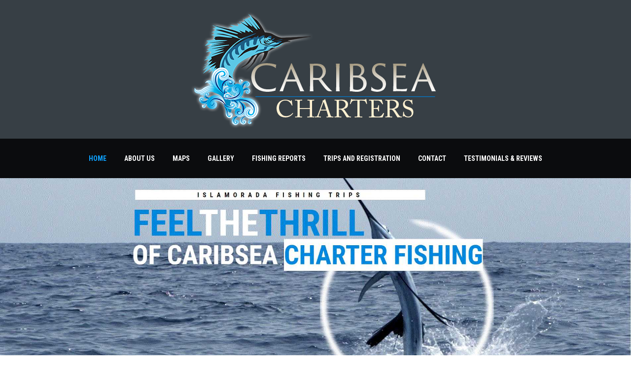

--- FILE ---
content_type: text/html; charset=UTF-8
request_url: https://caribseacharters.com/
body_size: 12043
content:
<!doctype html>
<!--[if IE 7 ]>    <html lang="en-US" class="isie ie7 oldie no-js"> <![endif]-->
<!--[if IE 8 ]>    <html lang="en-US" class="isie ie8 oldie no-js"> <![endif]-->
<!--[if IE 9 ]>    <html lang="en-US" class="isie ie9 no-js"> <![endif]-->
<!--[if (gt IE 9)|!(IE)]><!--> <html lang="en-US" class="no-js"> <!--<![endif]-->
<head>
	<meta charset="UTF-8" />
	<meta name='viewport' content='width=device-width, initial-scale=1'>
	<link rel="profile" href="https://gmpg.org/xfn/11" />
	<link rel="pingback" href="https://caribseacharters.com/xmlrpc.php" />

				<script>document.documentElement.className = document.documentElement.className + ' yes-js js_active js'</script>
				<link href='https://caribseacharters.com/wp-content/uploads/2016/04/logo@1x.png' rel='shortcut icon' type='image/x-icon' />
<link href='https://caribseacharters.com/wp-content/themes/whistle-v1.2/images/apple-touch-icon.png' rel='apple-touch-icon-precomposed'/>
<link href='https://caribseacharters.com/wp-content/themes/whistle-v1.2/images/apple-touch-icon-114x114.png' sizes='114x114' rel='apple-touch-icon-precomposed'/>
<link href='https://caribseacharters.com/wp-content/themes/whistle-v1.2/images/apple-touch-icon-72x72.png' sizes='72x72' rel='apple-touch-icon-precomposed'/>
<link href='https://caribseacharters.com/wp-content/themes/whistle-v1.2/images/apple-touch-icon-144x144.png' sizes='144x144' rel='apple-touch-icon-precomposed'/>

 <script type='text/javascript'>
	var mytheme_urls = {
		 theme_base_url:'https://caribseacharters.com/wp-content/themes/whistle-v1.2/'
 		,framework_base_url:'https://caribseacharters.com/wp-content/themes/whistle-v1.2/framework/'
 		,ajaxurl:'https://caribseacharters.com/wp-admin/admin-ajax.php'
 		,url:'https://caribseacharters.com'
 		,stickynav:'disable'
 		,isRTL:''
 		,loadingbar:'disable'
 		,nicescroll:'disable'
	};
 </script>
<meta name='robots' content='index, follow, max-image-preview:large, max-snippet:-1, max-video-preview:-1' />

	<!-- This site is optimized with the Yoast SEO plugin v18.4.1 - https://yoast.com/wordpress/plugins/seo/ -->
	<title>Home - CaribSea Charters</title>
	<link rel="canonical" href="https://caribseacharters.com/" />
	<meta property="og:locale" content="en_US" />
	<meta property="og:type" content="website" />
	<meta property="og:title" content="Home - CaribSea Charters" />
	<meta property="og:url" content="https://caribseacharters.com/" />
	<meta property="og:site_name" content="CaribSea Charters" />
	<meta property="article:modified_time" content="2021-03-01T21:10:34+00:00" />
	<meta name="twitter:card" content="summary" />
	<meta name="twitter:label1" content="Est. reading time" />
	<meta name="twitter:data1" content="2 minutes" />
	<script type="application/ld+json" class="yoast-schema-graph">{"@context":"https://schema.org","@graph":[{"@type":"WebSite","@id":"https://caribseacharters.com/#website","url":"https://caribseacharters.com/","name":"CaribSea Charters","description":"Feel the thrill of Charter Fishing","potentialAction":[{"@type":"SearchAction","target":{"@type":"EntryPoint","urlTemplate":"https://caribseacharters.com/?s={search_term_string}"},"query-input":"required name=search_term_string"}],"inLanguage":"en-US"},{"@type":"WebPage","@id":"https://caribseacharters.com/#webpage","url":"https://caribseacharters.com/","name":"Home - CaribSea Charters","isPartOf":{"@id":"https://caribseacharters.com/#website"},"datePublished":"2015-02-16T07:02:28+00:00","dateModified":"2021-03-01T21:10:34+00:00","breadcrumb":{"@id":"https://caribseacharters.com/#breadcrumb"},"inLanguage":"en-US","potentialAction":[{"@type":"ReadAction","target":["https://caribseacharters.com/"]}]},{"@type":"BreadcrumbList","@id":"https://caribseacharters.com/#breadcrumb","itemListElement":[{"@type":"ListItem","position":1,"name":"Home"}]}]}</script>
	<!-- / Yoast SEO plugin. -->


<link rel='dns-prefetch' href='//cdnjs.cloudflare.com' />
<link rel='dns-prefetch' href='//s.w.org' />
<link rel="alternate" type="application/rss+xml" title="CaribSea Charters &raquo; Feed" href="https://caribseacharters.com/feed/" />
<link rel="alternate" type="application/rss+xml" title="CaribSea Charters &raquo; Comments Feed" href="https://caribseacharters.com/comments/feed/" />
<link rel="alternate" type="application/rss+xml" title="CaribSea Charters &raquo; Home Comments Feed" href="https://caribseacharters.com/home/feed/" />
		<script type="text/javascript">
			window._wpemojiSettings = {"baseUrl":"https:\/\/s.w.org\/images\/core\/emoji\/13.0.1\/72x72\/","ext":".png","svgUrl":"https:\/\/s.w.org\/images\/core\/emoji\/13.0.1\/svg\/","svgExt":".svg","source":{"concatemoji":"https:\/\/caribseacharters.com\/wp-includes\/js\/wp-emoji-release.min.js?ver=5.7.14"}};
			!function(e,a,t){var n,r,o,i=a.createElement("canvas"),p=i.getContext&&i.getContext("2d");function s(e,t){var a=String.fromCharCode;p.clearRect(0,0,i.width,i.height),p.fillText(a.apply(this,e),0,0);e=i.toDataURL();return p.clearRect(0,0,i.width,i.height),p.fillText(a.apply(this,t),0,0),e===i.toDataURL()}function c(e){var t=a.createElement("script");t.src=e,t.defer=t.type="text/javascript",a.getElementsByTagName("head")[0].appendChild(t)}for(o=Array("flag","emoji"),t.supports={everything:!0,everythingExceptFlag:!0},r=0;r<o.length;r++)t.supports[o[r]]=function(e){if(!p||!p.fillText)return!1;switch(p.textBaseline="top",p.font="600 32px Arial",e){case"flag":return s([127987,65039,8205,9895,65039],[127987,65039,8203,9895,65039])?!1:!s([55356,56826,55356,56819],[55356,56826,8203,55356,56819])&&!s([55356,57332,56128,56423,56128,56418,56128,56421,56128,56430,56128,56423,56128,56447],[55356,57332,8203,56128,56423,8203,56128,56418,8203,56128,56421,8203,56128,56430,8203,56128,56423,8203,56128,56447]);case"emoji":return!s([55357,56424,8205,55356,57212],[55357,56424,8203,55356,57212])}return!1}(o[r]),t.supports.everything=t.supports.everything&&t.supports[o[r]],"flag"!==o[r]&&(t.supports.everythingExceptFlag=t.supports.everythingExceptFlag&&t.supports[o[r]]);t.supports.everythingExceptFlag=t.supports.everythingExceptFlag&&!t.supports.flag,t.DOMReady=!1,t.readyCallback=function(){t.DOMReady=!0},t.supports.everything||(n=function(){t.readyCallback()},a.addEventListener?(a.addEventListener("DOMContentLoaded",n,!1),e.addEventListener("load",n,!1)):(e.attachEvent("onload",n),a.attachEvent("onreadystatechange",function(){"complete"===a.readyState&&t.readyCallback()})),(n=t.source||{}).concatemoji?c(n.concatemoji):n.wpemoji&&n.twemoji&&(c(n.twemoji),c(n.wpemoji)))}(window,document,window._wpemojiSettings);
		</script>
		<style type="text/css">
img.wp-smiley,
img.emoji {
	display: inline !important;
	border: none !important;
	box-shadow: none !important;
	height: 1em !important;
	width: 1em !important;
	margin: 0 .07em !important;
	vertical-align: -0.1em !important;
	background: none !important;
	padding: 0 !important;
}
</style>
	<link rel='stylesheet' id='dt-animation-css-css'  href='https://caribseacharters.com/wp-content/plugins/designthemes-core-features/shortcodes/css/animations.css?ver=5.7.14' type='text/css' media='all' />
<link rel='stylesheet' id='dt-sc-css-css'  href='https://caribseacharters.com/wp-content/plugins/designthemes-core-features/shortcodes/css/shortcodes.css?ver=5.7.14' type='text/css' media='all' />
<link rel='stylesheet' id='wp-block-library-css'  href='https://caribseacharters.com/wp-includes/css/dist/block-library/style.min.css?ver=5.7.14' type='text/css' media='all' />
<link rel='stylesheet' id='bp-login-form-block-css'  href='https://caribseacharters.com/wp-content/plugins/buddypress/bp-core/css/blocks/login-form.min.css?ver=11.4.0' type='text/css' media='all' />
<link rel='stylesheet' id='bp-member-block-css'  href='https://caribseacharters.com/wp-content/plugins/buddypress/bp-members/css/blocks/member.min.css?ver=11.4.0' type='text/css' media='all' />
<link rel='stylesheet' id='bp-members-block-css'  href='https://caribseacharters.com/wp-content/plugins/buddypress/bp-members/css/blocks/members.min.css?ver=11.4.0' type='text/css' media='all' />
<link rel='stylesheet' id='bp-dynamic-members-block-css'  href='https://caribseacharters.com/wp-content/plugins/buddypress/bp-members/css/blocks/dynamic-members.min.css?ver=11.4.0' type='text/css' media='all' />
<link rel='stylesheet' id='bp-latest-activities-block-css'  href='https://caribseacharters.com/wp-content/plugins/buddypress/bp-activity/css/blocks/latest-activities.min.css?ver=11.4.0' type='text/css' media='all' />
<link rel='stylesheet' id='wc-blocks-vendors-style-css'  href='https://caribseacharters.com/wp-content/plugins/woocommerce/packages/woocommerce-blocks/build/wc-blocks-vendors-style.css?ver=7.4.3' type='text/css' media='all' />
<link rel='stylesheet' id='wc-blocks-style-css'  href='https://caribseacharters.com/wp-content/plugins/woocommerce/packages/woocommerce-blocks/build/wc-blocks-style.css?ver=7.4.3' type='text/css' media='all' />
<link rel='stylesheet' id='jquery-selectBox-css'  href='https://caribseacharters.com/wp-content/plugins/yith-woocommerce-wishlist/assets/css/jquery.selectBox.css?ver=1.2.0' type='text/css' media='all' />
<link rel='stylesheet' id='yith-wcwl-font-awesome-css'  href='https://caribseacharters.com/wp-content/plugins/yith-woocommerce-wishlist/assets/css/font-awesome.css?ver=4.7.0' type='text/css' media='all' />
<link rel='stylesheet' id='woocommerce_prettyPhoto_css-css'  href='//caribseacharters.com/wp-content/plugins/woocommerce/assets/css/prettyPhoto.css?ver=3.1.6' type='text/css' media='all' />
<link rel='stylesheet' id='yith-wcwl-main-css'  href='https://caribseacharters.com/wp-content/plugins/yith-woocommerce-wishlist/assets/css/style.css?ver=3.9.0' type='text/css' media='all' />
<style id='yith-wcwl-main-inline-css' type='text/css'>
.yith-wcwl-share li a{color: #FFFFFF;}.yith-wcwl-share li a:hover{color: #FFFFFF;}.yith-wcwl-share a.facebook{background: #39599E; background-color: #39599E;}.yith-wcwl-share a.facebook:hover{background: #39599E; background-color: #39599E;}.yith-wcwl-share a.twitter{background: #45AFE2; background-color: #45AFE2;}.yith-wcwl-share a.twitter:hover{background: #39599E; background-color: #39599E;}.yith-wcwl-share a.pinterest{background: #AB2E31; background-color: #AB2E31;}.yith-wcwl-share a.pinterest:hover{background: #39599E; background-color: #39599E;}.yith-wcwl-share a.email{background: #FBB102; background-color: #FBB102;}.yith-wcwl-share a.email:hover{background: #39599E; background-color: #39599E;}.yith-wcwl-share a.whatsapp{background: #00A901; background-color: #00A901;}.yith-wcwl-share a.whatsapp:hover{background: #39599E; background-color: #39599E;}
</style>
<link rel='stylesheet' id='bbp-default-css'  href='https://caribseacharters.com/wp-content/plugins/bbpress/templates/default/css/bbpress.min.css?ver=2.6.10' type='text/css' media='all' />
<link rel='stylesheet' id='bp-parent-css-css'  href='https://caribseacharters.com/wp-content/themes/whistle-v1.2/css/buddypress.css?ver=11.4.0' type='text/css' media='screen' />
<link rel='stylesheet' id='contact-form-7-css'  href='https://caribseacharters.com/wp-content/plugins/contact-form-7/includes/css/styles.css?ver=5.5.6.1' type='text/css' media='all' />
<link rel='stylesheet' id='fg-style-css'  href='https://caribseacharters.com/wp-content/plugins/folder-gallery/css/style.css?ver=5.7.14' type='text/css' media='all' />
<link rel='stylesheet' id='responsive-lightbox-swipebox-css'  href='https://caribseacharters.com/wp-content/plugins/responsive-lightbox/assets/swipebox/swipebox.min.css?ver=1.5.2' type='text/css' media='all' />
<link rel='stylesheet' id='resmap_css-css'  href='https://caribseacharters.com/wp-content/plugins/responsive-maps-plugin/includes/css/resmap.min.css?ver=2.29' type='text/css' media='all' />
<link rel='stylesheet' id='rs-plugin-settings-css'  href='https://caribseacharters.com/wp-content/plugins/revslider/public/assets/css/rs6.css?ver=6.4.2' type='text/css' media='all' />
<style id='rs-plugin-settings-inline-css' type='text/css'>
#rs-demo-id {}
</style>
<style id='woocommerce-inline-inline-css' type='text/css'>
.woocommerce form .form-row .required { visibility: visible; }
</style>
<link rel='stylesheet' id='default-css'  href='https://caribseacharters.com/wp-content/themes/whistle-v1.2/style.css?ver=5.7.14' type='text/css' media='all' />
<link rel='stylesheet' id='css-tooltips-css'  href='https://caribseacharters.com/wp-content/themes/whistle-v1.2/css/tooltips.css?ver=5.7.14' type='text/css' media='all' />
<link rel='stylesheet' id='tooltipster-css'  href='https://caribseacharters.com/wp-content/themes/whistle-v1.2/css/tooltipster.css?ver=5.7.14' type='text/css' media='all' />
<link rel='stylesheet' id='skin-css'  href='https://caribseacharters.com/wp-content/themes/whistle-v1.2/skins/blue/style.css?ver=5.7.14' type='text/css' media='all' />
<link rel='stylesheet' id='font-awesome-css'  href='https://caribseacharters.com/wp-content/themes/whistle-v1.2/css/font-awesome.min.css?ver=5.7.14' type='text/css' media='all' />
<style id='font-awesome-inline-css' type='text/css'>
[data-font="FontAwesome"]:before {font-family: 'FontAwesome' !important;content: attr(data-icon) !important;speak: none !important;font-weight: normal !important;font-variant: normal !important;text-transform: none !important;line-height: 1 !important;font-style: normal !important;-webkit-font-smoothing: antialiased !important;-moz-osx-font-smoothing: grayscale !important;}
</style>
<link rel='stylesheet' id='stroke-gap-css'  href='https://caribseacharters.com/wp-content/themes/whistle-v1.2/css/stroke-gap-icons-style.css?ver=5.7.14' type='text/css' media='all' />
<link rel='stylesheet' id='fancybox-css'  href='https://caribseacharters.com/wp-content/themes/whistle-v1.2/css/jquery.fancybox.css?ver=5.7.14' type='text/css' media='all' />
<link rel='stylesheet' id='prettyphoto-css'  href='https://caribseacharters.com/wp-content/themes/whistle-v1.2/css/prettyPhoto.css?ver=5.7.14' type='text/css' media='all' />
<link rel='stylesheet' id='woocommerce-css'  href='https://caribseacharters.com/wp-content/themes/whistle-v1.2/framework/woocommerce/css/style.css?ver=5.7.14' type='text/css' media='all' />
<link rel='stylesheet' id='responsive-css'  href='https://caribseacharters.com/wp-content/themes/whistle-v1.2/css/responsive.css?ver=5.7.14' type='text/css' media='all' />
<link rel='stylesheet' id='mytheme-google-fonts-css'  href='https://fonts.googleapis.com/css?family=Open+Sans:400,300,300italic,400italic,600,600italic,700,700italic,800,800italic%7CRoboto:400,300,700%7CRoboto+Condensed:400,700%7CCrete+Round%7CRaleway:400,100,200,300,500,900,800,700,600%7CRock+Salt' type='text/css' media='all' />
<link rel='stylesheet' id='ws-plugin--s2member-css'  href='https://caribseacharters.com/wp-content/plugins/s2member/s2member-o.php?ws_plugin__s2member_css=1&#038;qcABC=1&#038;ver=260127-339527538' type='text/css' media='all' />
<script type='text/javascript' src='https://caribseacharters.com/wp-includes/js/jquery/jquery.min.js?ver=3.5.1' id='jquery-core-js'></script>
<script type='text/javascript' src='https://caribseacharters.com/wp-includes/js/jquery/jquery-migrate.min.js?ver=3.3.2' id='jquery-migrate-js'></script>
<script type='text/javascript' src='https://caribseacharters.com/wp-includes/js/plupload/moxie.min.js?ver=1.3.5' id='moxiejs-js'></script>
<script type='text/javascript' src='https://caribseacharters.com/wp-includes/js/plupload/plupload.min.js?ver=2.1.9' id='plupload-js'></script>
<script type='text/javascript' id='bp-confirm-js-extra'>
/* <![CDATA[ */
var BP_Confirm = {"are_you_sure":"Are you sure?"};
/* ]]> */
</script>
<script type='text/javascript' src='https://caribseacharters.com/wp-content/plugins/buddypress/bp-core/js/confirm.min.js?ver=11.4.0' id='bp-confirm-js'></script>
<script type='text/javascript' src='https://caribseacharters.com/wp-content/plugins/buddypress/bp-core/js/widget-members.min.js?ver=11.4.0' id='bp-widget-members-js'></script>
<script type='text/javascript' src='https://caribseacharters.com/wp-content/plugins/buddypress/bp-core/js/jquery-query.min.js?ver=11.4.0' id='bp-jquery-query-js'></script>
<script type='text/javascript' src='https://caribseacharters.com/wp-content/plugins/buddypress/bp-core/js/vendor/jquery-cookie.min.js?ver=11.4.0' id='bp-jquery-cookie-js'></script>
<script type='text/javascript' src='https://caribseacharters.com/wp-content/plugins/buddypress/bp-core/js/vendor/jquery-scroll-to.min.js?ver=11.4.0' id='bp-jquery-scroll-to-js'></script>
<script type='text/javascript' id='bp-legacy-js-js-extra'>
/* <![CDATA[ */
var BP_DTheme = {"accepted":"Accepted","close":"Close","comments":"comments","leave_group_confirm":"Are you sure you want to leave this group?","mark_as_fav":"Favorite","my_favs":"My Favorites","rejected":"Rejected","remove_fav":"Remove Favorite","show_all":"Show all","show_all_comments":"Show all comments for this thread","show_x_comments":"Show all comments (%d)","unsaved_changes":"Your profile has unsaved changes. If you leave the page, the changes will be lost.","view":"View","store_filter_settings":""};
/* ]]> */
</script>
<script type='text/javascript' src='https://caribseacharters.com/wp-content/plugins/buddypress/bp-templates/bp-legacy/js/buddypress.min.js?ver=11.4.0' id='bp-legacy-js-js'></script>
<script type='text/javascript' src='https://caribseacharters.com/wp-content/plugins/responsive-lightbox/assets/swipebox/jquery.swipebox.min.js?ver=1.5.2' id='responsive-lightbox-swipebox-js'></script>
<script type='text/javascript' src='https://caribseacharters.com/wp-includes/js/underscore.min.js?ver=1.8.3' id='underscore-js'></script>
<script type='text/javascript' src='https://caribseacharters.com/wp-content/plugins/responsive-lightbox/assets/infinitescroll/infinite-scroll.pkgd.min.js?ver=4.0.1' id='responsive-lightbox-infinite-scroll-js'></script>
<script type='text/javascript' id='responsive-lightbox-js-before'>
var rlArgs = {"script":"swipebox","selector":"lightbox","customEvents":"","activeGalleries":true,"animation":true,"hideCloseButtonOnMobile":false,"removeBarsOnMobile":false,"hideBars":true,"hideBarsDelay":5000,"videoMaxWidth":1080,"useSVG":true,"loopAtEnd":false,"woocommerce_gallery":false,"ajaxurl":"https:\/\/caribseacharters.com\/wp-admin\/admin-ajax.php","nonce":"c867f387a3","preview":false,"postId":2399,"scriptExtension":false};
</script>
<script type='text/javascript' src='https://caribseacharters.com/wp-content/plugins/responsive-lightbox/js/front.js?ver=2.5.3' id='responsive-lightbox-js'></script>
<script type='text/javascript' src='https://caribseacharters.com/wp-content/plugins/revslider/public/assets/js/rbtools.min.js?ver=6.4.2' id='tp-tools-js'></script>
<script type='text/javascript' src='https://caribseacharters.com/wp-content/plugins/revslider/public/assets/js/rs6.min.js?ver=6.4.2' id='revmin-js'></script>
<script type='text/javascript' src='https://caribseacharters.com/wp-content/themes/whistle-v1.2/framework/js/public/modernizr.custom.js?ver=5.7.14' id='modernizr-custom-js'></script>
<link rel="https://api.w.org/" href="https://caribseacharters.com/wp-json/" /><link rel="alternate" type="application/json" href="https://caribseacharters.com/wp-json/wp/v2/pages/2399" /><link rel="EditURI" type="application/rsd+xml" title="RSD" href="https://caribseacharters.com/xmlrpc.php?rsd" />
<link rel="wlwmanifest" type="application/wlwmanifest+xml" href="https://caribseacharters.com/wp-includes/wlwmanifest.xml" /> 
<meta name="generator" content="WordPress 5.7.14" />
<meta name="generator" content="WooCommerce 6.5.1" />
<link rel='shortlink' href='https://caribseacharters.com/' />
<link rel="alternate" type="application/json+oembed" href="https://caribseacharters.com/wp-json/oembed/1.0/embed?url=https%3A%2F%2Fcaribseacharters.com%2F" />
<link rel="alternate" type="text/xml+oembed" href="https://caribseacharters.com/wp-json/oembed/1.0/embed?url=https%3A%2F%2Fcaribseacharters.com%2F&#038;format=xml" />

	<script type="text/javascript">var ajaxurl = 'https://caribseacharters.com/wp-admin/admin-ajax.php';</script>

<script>
	var lightbox_transition = 'elastic';
	var lightbox_speed = 800;
	var lightbox_fadeOut = 300;
	var lightbox_title = false;
	var lightbox_scalePhotos = true;
	var lightbox_scrolling = false;
	var lightbox_opacity = 0.201;
	var lightbox_open = false;
	var lightbox_returnFocus = true;
	var lightbox_trapFocus = true;
	var lightbox_fastIframe = true;
	var lightbox_preloading = true;
	var lightbox_overlayClose = true;
	var lightbox_escKey = false;
	var lightbox_arrowKey = false;
	var lightbox_loop = true;
	var lightbox_closeButton = true;
	var lightbox_previous = "previous";
	var lightbox_next = "next";
	var lightbox_close = "close";
	var lightbox_html = false;
	var lightbox_photo = false;
	var lightbox_width = '';
	var lightbox_height = '';
	var lightbox_innerWidth = 'false';
	var lightbox_innerHeight = 'false';
	var lightbox_initialWidth = '300';
	var lightbox_initialHeight = '100';
	
        var maxwidth=jQuery(window).width();
        if(maxwidth>768){maxwidth=768;}
        var lightbox_maxWidth = maxwidth;
        var lightbox_maxHeight = 500;
	
        var lightbox_slideshow = false;
	var lightbox_slideshowSpeed = 2500;
	var lightbox_slideshowAuto = true;
	var lightbox_slideshowStart = "start slideshow";
	var lightbox_slideshowStop = "stop slideshow";
	var lightbox_fixed = true;
	
	
			var lightbox_top = false;
		var lightbox_bottom = false;
		var lightbox_left = false;
		var lightbox_right = false;
		
	var lightbox_reposition = false;
	var lightbox_retinaImage = true;
	var lightbox_retinaUrl = false;
	var lightbox_retinaSuffix = "@2x.$1";
    jQuery(window).load(function(){
            var title;
            jQuery('a.cboxElement').click(function(){
                if(jQuery(this).find('img').attr('alt'))
                    title = jQuery(this).find('img').attr('alt');
                else 
                    title='';
                setTimeout(function(){
                    jQuery('#cboxContent #cboxTitle').text(title);
                },1000);
            });
            jQuery('#cboxNext,#cboxPrevious').click(function(){
                setTimeout(function(){
                var src = jQuery('img.cboxPhoto').attr('src'); 
                jQuery('a.cboxElement').each(function(){
                    if(src == jQuery(this).attr('href')){
                        title = jQuery(this).find('img').attr('alt');
                        jQuery('#cboxContent #cboxTitle').text(title);
                    }
                });
                },1000);
            });
            jQuery('body').on('click','#cboxLoadedContent img',function(){
                setTimeout(function(){
                var src = jQuery('img.cboxPhoto').attr('src'); 
                jQuery('a.cboxElement').each(function(){
                    if(src == jQuery(this).attr('href')){
                        title = jQuery(this).find('img').attr('alt');
                        jQuery('#cboxContent #cboxTitle').text(title);
                    }
                });
                },1000);
            });
        });
</script>
	<noscript><style>.woocommerce-product-gallery{ opacity: 1 !important; }</style></noscript>
	<style type="text/css">.recentcomments a{display:inline !important;padding:0 !important;margin:0 !important;}</style><style type="text/css">.recentcomments a{display:inline !important;padding:0 !important;margin:0 !important;}</style><meta name="generator" content="Powered by Slider Revolution 6.4.2 - responsive, Mobile-Friendly Slider Plugin for WordPress with comfortable drag and drop interface." />
<script type="text/javascript">function setREVStartSize(e){
			//window.requestAnimationFrame(function() {				 
				window.RSIW = window.RSIW===undefined ? window.innerWidth : window.RSIW;	
				window.RSIH = window.RSIH===undefined ? window.innerHeight : window.RSIH;	
				try {								
					var pw = document.getElementById(e.c).parentNode.offsetWidth,
						newh;
					pw = pw===0 || isNaN(pw) ? window.RSIW : pw;
					e.tabw = e.tabw===undefined ? 0 : parseInt(e.tabw);
					e.thumbw = e.thumbw===undefined ? 0 : parseInt(e.thumbw);
					e.tabh = e.tabh===undefined ? 0 : parseInt(e.tabh);
					e.thumbh = e.thumbh===undefined ? 0 : parseInt(e.thumbh);
					e.tabhide = e.tabhide===undefined ? 0 : parseInt(e.tabhide);
					e.thumbhide = e.thumbhide===undefined ? 0 : parseInt(e.thumbhide);
					e.mh = e.mh===undefined || e.mh=="" || e.mh==="auto" ? 0 : parseInt(e.mh,0);		
					if(e.layout==="fullscreen" || e.l==="fullscreen") 						
						newh = Math.max(e.mh,window.RSIH);					
					else{					
						e.gw = Array.isArray(e.gw) ? e.gw : [e.gw];
						for (var i in e.rl) if (e.gw[i]===undefined || e.gw[i]===0) e.gw[i] = e.gw[i-1];					
						e.gh = e.el===undefined || e.el==="" || (Array.isArray(e.el) && e.el.length==0)? e.gh : e.el;
						e.gh = Array.isArray(e.gh) ? e.gh : [e.gh];
						for (var i in e.rl) if (e.gh[i]===undefined || e.gh[i]===0) e.gh[i] = e.gh[i-1];
											
						var nl = new Array(e.rl.length),
							ix = 0,						
							sl;					
						e.tabw = e.tabhide>=pw ? 0 : e.tabw;
						e.thumbw = e.thumbhide>=pw ? 0 : e.thumbw;
						e.tabh = e.tabhide>=pw ? 0 : e.tabh;
						e.thumbh = e.thumbhide>=pw ? 0 : e.thumbh;					
						for (var i in e.rl) nl[i] = e.rl[i]<window.RSIW ? 0 : e.rl[i];
						sl = nl[0];									
						for (var i in nl) if (sl>nl[i] && nl[i]>0) { sl = nl[i]; ix=i;}															
						var m = pw>(e.gw[ix]+e.tabw+e.thumbw) ? 1 : (pw-(e.tabw+e.thumbw)) / (e.gw[ix]);					
						newh =  (e.gh[ix] * m) + (e.tabh + e.thumbh);
					}				
					if(window.rs_init_css===undefined) window.rs_init_css = document.head.appendChild(document.createElement("style"));					
					document.getElementById(e.c).height = newh+"px";
					window.rs_init_css.innerHTML += "#"+e.c+"_wrapper { height: "+newh+"px }";				
				} catch(e){
					console.log("Failure at Presize of Slider:" + e)
				}					   
			//});
		  };</script>
</head>

<body class="home-page bp-legacy home page-template page-template-tpl-home page-template-tpl-home-php page page-id-2399 theme-whistle-v1.2 woocommerce-no-js page-with-slider no-js">
		<!-- **Wrapper** -->
	<div class="wrapper">
    	<div class="inner-wrapper">
			        	<!-- header-wrapper starts here -->
			        	<div id="header-wrapper" class="notop-bar header3-wrapper">
            	<header id="header" class="header3">                    <div id="logo">                            <a href="https://caribseacharters.com" title="CaribSea Charters">
                                <img class="normal_logo" src="https://caribseacharters.com/wp-content/uploads/2016/04/logo@1x.png" alt="CaribSea Charters" title="CaribSea Charters" />
                                <img class="retina_logo" src="https://caribseacharters.com/wp-content/uploads/2016/04/logo@2x.png" alt="CaribSea Charters" title="CaribSea Charters" style="width:511px;; height:241px;;"/>
                            </a>                    </div>
					<div class="main-menu-container">
                    	<div class="main-menu">
                            <div id="primary-menu">
                                <div class="dt-menu-toggle" id="dt-menu-toggle">Menu<span class="dt-menu-toggle-icon"></span></div>	                                <div class="header-cart"><a href="<br />
<b>Deprecated</b>:  WC_Cart::get_cart_url is <strong>deprecated</strong> since version 2.5! Use wc_get_cart_url instead. in <b>/home/forge/caribseacharters.com/public/wp-includes/functions.php</b> on line <b>4863</b><br />
https://caribseacharters.com" title="View Shopping Cart"><i class="fa fa-shopping-cart"></i><span>0</span></a></div>                                <nav id="main-menu">
                                    <ul id="menu-main-menu" class="menu"><li id="menu-item-5037" class="menu-item menu-item-type-post_type menu-item-object-page menu-item-home current-menu-item page_item page-item-2399 current_page_item menu-item-depth-0 menu-item-simple-parent "><a href="https://caribseacharters.com/">Home</a></li>
<li id="menu-item-5036" class="menu-item menu-item-type-post_type menu-item-object-page menu-item-has-children menu-item-depth-0 menu-item-simple-parent "><a href="https://caribseacharters.com/about/">About Us</a>


<ul class="sub-menu">
	<li id="menu-item-5214" class="menu-item menu-item-type-post_type menu-item-object-page menu-item-depth-1"><a href="https://caribseacharters.com/the-charter-boat/">The Charter Boat</a></li>
	<li id="menu-item-5192" class="menu-item menu-item-type-post_type menu-item-object-page menu-item-depth-1"><a href="https://caribseacharters.com/islamorada-sport-fishing/">Islamorada Sport Fishing</a></li>
	<li id="menu-item-5195" class="menu-item menu-item-type-post_type menu-item-object-page menu-item-depth-1"><a href="https://caribseacharters.com/islamorada-deep-sea-fishing/">Islamorada Deep Sea Fishing</a></li>
	<li id="menu-item-5199" class="menu-item menu-item-type-post_type menu-item-object-page menu-item-depth-1"><a href="https://caribseacharters.com/islamorada-charter-fishing-islamorada-fishing-charters/">Islamorada Charter Fishing</a></li>
</ul>
<a class="dt-menu-expand">+</a></li>
<li id="menu-item-5141" class="menu-item menu-item-type-post_type menu-item-object-page menu-item-depth-0 menu-item-simple-parent "><a href="https://caribseacharters.com/maps/">Maps</a></li>
<li id="menu-item-5400" class="menu-item menu-item-type-post_type menu-item-object-page menu-item-depth-0 menu-item-simple-parent "><a href="https://caribseacharters.com/gallery-2/">Gallery</a></li>
<li id="menu-item-5040" class="menu-item menu-item-type-post_type menu-item-object-page menu-item-depth-0 menu-item-simple-parent "><a href="https://caribseacharters.com/blog/">Fishing Reports</a></li>
<li id="menu-item-5189" class="menu-item menu-item-type-post_type menu-item-object-page menu-item-depth-0 menu-item-simple-parent "><a href="https://caribseacharters.com/trips-and-registration/">Trips and Registration</a></li>
<li id="menu-item-5038" class="menu-item menu-item-type-post_type menu-item-object-page menu-item-depth-0 menu-item-simple-parent "><a href="https://caribseacharters.com/contact/">Contact</a></li>
<li id="menu-item-5216" class="menu-item menu-item-type-custom menu-item-object-custom menu-item-depth-0 menu-item-simple-parent "><a target="_blank" href="https://www.tripadvisor.com/Attraction_Review-g34346-d2484289-Reviews-Caribsea_Sport_Fishing_Charters-Islamorada_Florida_Keys_Florida.html">Testimonials &#038; Reviews</a></li>
</ul>                                </nav>
                            </div>
                        </div>
                    </div>				</header>
			</div>
      <div id="main">
      	  <div id="slider">
			<!-- START Slider 1 REVOLUTION SLIDER 6.4.2 --><p class="rs-p-wp-fix"></p>
			<rs-module-wrap id="rev_slider_1_1_wrapper" data-source="gallery" style="background:transparent;padding:0;margin:0px auto;margin-top:0;margin-bottom:0;">
				<rs-module id="rev_slider_1_1" style="" data-version="6.4.2">
					<rs-slides>
						<rs-slide data-key="rs-1" data-title="Slide" data-in="o:0;" data-out="a:false;">
							<img src="//caribseacharters.com/wp-content/plugins/revslider/public/assets/assets/transparent.png" alt="Slide" title="Home" class="rev-slidebg" data-no-retina>
<!--
							--><rs-layer
								id="slider-1-slide-1-layer-0" 
								data-type="image"
								data-rsp_ch="on"
								data-xy="x:-1px;y:1px;"
								data-text="w:normal;"
								data-dim="w:1904px;h:712px;"
								data-frame_999="o:0;st:w;"
								style="z-index:5;"
							><img src="//caribseacharters.com/wp-content/uploads/2021/03/caribslide.jpg" width="1904" height="712" data-no-retina> 
							</rs-layer><!--
-->						</rs-slide>
					</rs-slides>
				</rs-module>
				<script type="text/javascript">
					setREVStartSize({c: 'rev_slider_1_1',rl:[1240,1024,778,480],el:[712],gw:[1904],gh:[712],type:'standard',justify:'',layout:'fullwidth',mh:"0"});
					var	revapi1,
						tpj;
					function revinit_revslider11() {
					jQuery(function() {
						tpj = jQuery;
						revapi1 = tpj("#rev_slider_1_1");
						if(revapi1==undefined || revapi1.revolution == undefined){
							revslider_showDoubleJqueryError("rev_slider_1_1");
						}else{
							revapi1.revolution({
								sliderLayout:"fullwidth",
								visibilityLevels:"1240,1024,778,480",
								gridwidth:1904,
								gridheight:712,
								perspective:600,
								perspectiveType:"global",
								editorheight:"712,768,960,720",
								responsiveLevels:"1240,1024,778,480",
								progressBar:{disableProgressBar:true},
								navigation: {
									onHoverStop:false
								},
								fallbacks: {
									allowHTML5AutoPlayOnAndroid:true
								},
							});
						}
						
					});
					} // End of RevInitScript
				var once_revslider11 = false;
				if (document.readyState === "loading") {document.addEventListener('readystatechange',function() { if((document.readyState === "interactive" || document.readyState === "complete") && !once_revslider11 ) { once_revslider11 = true; revinit_revslider11();}});} else {once_revslider11 = true; revinit_revslider11();}
				</script>
			</rs-module-wrap>
			<!-- END REVOLUTION SLIDER -->
</div>
          <section id="primary" class="content-full-width">
              <article id="post-2399" class="post-2399 page type-page status-publish hentry"><div class='dt-sc-hr-invisible  '></div><div class='dt-sc-hr-invisible  '></div><div  class='fullwidth-section  ' >	<div class="container"><div  class='column dt-sc-one-half  space first'  ><div class='border-title '><h1>Welcome Aboard!</h1></div>
<p>Feel the thrill of Islamorada Fishing Charters by Caribsea today! We are a leading sport fishing company and we offer excellent chartered boat services for your fishing trips. Caribsea Charters caters to recreational fishing enthusiasts regardless of class, gender, or age. Whether you are a novice or an expert, experience Florida Keys sport fishing with the best in the business!</p>
<p>Caribsea Charters owns and operates The Caribsea, a 44-foot sport fish Islamorada fishing charter boat. Caribsea is rigged to catch fish of all kinds – sailfish, cobia, tuna, grouper, snapper, amberjacks, kingfish, swordfish, marlin, and more.</p>
<p>The Caribsea is powered by a couple of Cummins turbo-diesel engines that afford it a cruising speed of 20 knots. Onboard, we have two 100-gallon bait wells, perfect for Florida Keys fishing, live bait style. Our Florida Keys fishing charters are tailored to meet your fishing needs.</p>
<p>Our crew on the Caribsea is never happy until our clients are happy. We will go as far as needed, or even stay out late just to make sure that our clients' expectations are met.</p>
<p>As a leading Islamorada fishing charter, we are proud to say we guarantee 100% satisfaction for every fishing trip. Our customers include novices, as well as seasoned sport fishermen and even kids.</p></div><div  class='column dt-sc-one-half  space '  ><iframe loading="lazy" width="560" height="315" src="https://www.youtube.com/embed/w5_t5SYzlAQ" frameborder="0" allowfullscreen=""></iframe></p>
<p>In Islamorada, Florida Keys there is always something biting. Take advantage of our Islamorada fishing charters no matter what time of the year it is. You can refer to the Florida Keys fishing chart on this site or call Capt. Kenny at 305-664-3121 or 305-587-8934 for more information. You can find us at 205 Nautilus Dr. right in the heart of Islamorada, Florida - the sport fishing capital of the world.</p>
<p>Islamorada, Florida keys - where the weather is always nice.</p></div>	</div></div>
    
                  <div style="background-repeat:no-repeat;background-position:left top;" class="fullwidth-section">
                      <div class="container"><div class="social-bookmark"></div>                      </div>
                  </div>
              </article>
          </section>
      </div>        <!-- footer starts here -->
        <footer id="footer">
            <div class="footer-widgets-wrapper">
				            </div>
            <div class="copyright">
                <div class="container"><ul id="menu-footer-menu" class="footer-links"><li id="menu-item-4888" class="menu-item menu-item-type-post_type menu-item-object-page menu-item-4888"><a href="https://caribseacharters.com/contact/">Contact Us</a></li>
</ul>
                    	                    <p>&copy; 2023 - <b> Caribsea Charters</b>. Design: <a href="http://techryan.com" title="">TechRyan Inc.,</a></p>
					                </div>
            </div>
        </footer><!-- footer ends here -->

	</div><!-- **Inner Wrapper - End** -->
</div><!-- **Wrapper - End** -->

<script type="text/javascript" id="bbp-swap-no-js-body-class">
	document.body.className = document.body.className.replace( 'bbp-no-js', 'bbp-js' );
</script>

<link href="https://fonts.googleapis.com/css?family=Roboto:400" rel="stylesheet" property="stylesheet" media="all" type="text/css" >

	<script type="text/javascript">
		(function () {
			var c = document.body.className;
			c = c.replace(/woocommerce-no-js/, 'woocommerce-js');
			document.body.className = c;
		})();
	</script>
			<script type="text/javascript">
		if(typeof revslider_showDoubleJqueryError === "undefined") {
			function revslider_showDoubleJqueryError(sliderID) {
				var err = "<div class='rs_error_message_box'>";
				err += "<div class='rs_error_message_oops'>Oops...</div>";
				err += "<div class='rs_error_message_content'>";
				err += "You have some jquery.js library include that comes after the Slider Revolution files js inclusion.<br>";
				err += "To fix this, you can:<br>&nbsp;&nbsp;&nbsp; 1. Set 'Module General Options' -> 'Advanced' -> 'jQuery & OutPut Filters' -> 'Put JS to Body' to on";
				err += "<br>&nbsp;&nbsp;&nbsp; 2. Find the double jQuery.js inclusion and remove it";
				err += "</div>";
			err += "</div>";
				var slider = document.getElementById(sliderID); slider.innerHTML = err; slider.style.display = "block";
			}
		}
		</script>
<link rel='stylesheet' id='style-name-css'  href='https://caribseacharters.com/wp-content/plugins/lightbox/css/frontend/colorbox-1.css?ver=5.7.14' type='text/css' media='all' />
<script type='text/javascript' src='https://caribseacharters.com/wp-content/plugins/designthemes-core-features/shortcodes/js/jquery.inview.js?ver=5.7.14' id='dt-sc-inview-script-js'></script>
<script type='text/javascript' src='https://caribseacharters.com/wp-content/plugins/designthemes-core-features/shortcodes/js/jquery.tabs.min.js?ver=5.7.14' id='dt-sc-tabs-script-js'></script>
<script type='text/javascript' src='https://caribseacharters.com/wp-content/plugins/designthemes-core-features/shortcodes/js/jquery.viewport.js?ver=5.7.14' id='dt-sc-viewport-script-js'></script>
<script type='text/javascript' src='https://caribseacharters.com/wp-content/plugins/designthemes-core-features/shortcodes/js/jquery.carouFredSel-6.2.1-packed.js?ver=5.7.14' id='dt-sc-carouFredSel-script-js'></script>
<script type='text/javascript' src='https://caribseacharters.com/wp-content/plugins/designthemes-core-features/shortcodes/js/jquery.touchSwipe.min.js?ver=5.7.14' id='dt-sc-touchswipe-script-js'></script>
<script type='text/javascript' src='https://caribseacharters.com/wp-content/plugins/designthemes-core-features/shortcodes/js/jquery.tipTip.minified.js?ver=5.7.14' id='dt-sc-tipTip-script-js'></script>
<script type='text/javascript' src='https://caribseacharters.com/wp-content/plugins/designthemes-core-features/shortcodes/js/jquery.donutchart.js?ver=5.7.14' id='dt-sc-donutchart-script-js'></script>
<script type='text/javascript' id='dt-sc-script-js-extra'>
/* <![CDATA[ */
var dt_plupload = {"ajaxurl":"https:\/\/caribseacharters.com\/wp-admin\/admin-ajax.php","plupload":{"browse_button":"dt-frontend-uploader","file_data_name":"wpuf_featured_img","max_file_size":"67108864b","url":"https:\/\/caribseacharters.com\/wp-admin\/admin-ajax.php?action=wpuf_featured_img","multipart":true,"urlstream_upload":true}};
/* ]]> */
</script>
<script type='text/javascript' src='https://caribseacharters.com/wp-content/plugins/designthemes-core-features/shortcodes/js/shortcodes.js?ver=5.7.14' id='dt-sc-script-js'></script>
<script type='text/javascript' src='https://caribseacharters.com/wp-content/plugins/designthemes-core-features/page-builder/js/custom-public.js?ver=5.7.14' id='dt-custompublicjs-js'></script>
<script type='text/javascript' src='https://caribseacharters.com/wp-content/plugins/yith-woocommerce-wishlist/assets/js/jquery.selectBox.min.js?ver=1.2.0' id='jquery-selectBox-js'></script>
<script type='text/javascript' src='//caribseacharters.com/wp-content/plugins/woocommerce/assets/js/prettyPhoto/jquery.prettyPhoto.min.js?ver=3.1.6' id='prettyPhoto-js'></script>
<script type='text/javascript' id='jquery-yith-wcwl-js-extra'>
/* <![CDATA[ */
var yith_wcwl_l10n = {"ajax_url":"\/wp-admin\/admin-ajax.php","redirect_to_cart":"no","multi_wishlist":"","hide_add_button":"1","enable_ajax_loading":"","ajax_loader_url":"https:\/\/caribseacharters.com\/wp-content\/plugins\/yith-woocommerce-wishlist\/assets\/images\/ajax-loader-alt.svg","remove_from_wishlist_after_add_to_cart":"1","is_wishlist_responsive":"1","time_to_close_prettyphoto":"3000","fragments_index_glue":".","reload_on_found_variation":"1","mobile_media_query":"768","labels":{"cookie_disabled":"We are sorry, but this feature is available only if cookies on your browser are enabled.","added_to_cart_message":"<div class=\"woocommerce-notices-wrapper\"><div class=\"woocommerce-message\" role=\"alert\">Product added to cart successfully<\/div><\/div>"},"actions":{"add_to_wishlist_action":"add_to_wishlist","remove_from_wishlist_action":"remove_from_wishlist","reload_wishlist_and_adding_elem_action":"reload_wishlist_and_adding_elem","load_mobile_action":"load_mobile","delete_item_action":"delete_item","save_title_action":"save_title","save_privacy_action":"save_privacy","load_fragments":"load_fragments"},"nonce":{"add_to_wishlist_nonce":"b586028733","remove_from_wishlist_nonce":"6b24f66185","reload_wishlist_and_adding_elem_nonce":"8c9be825fa","load_mobile_nonce":"ac2afd15bc","delete_item_nonce":"7af3aed67b","save_title_nonce":"a1016ebd43","save_privacy_nonce":"c9053cc4a6","load_fragments_nonce":"3ce5585738"}};
/* ]]> */
</script>
<script type='text/javascript' src='https://caribseacharters.com/wp-content/plugins/yith-woocommerce-wishlist/assets/js/jquery.yith-wcwl.min.js?ver=3.9.0' id='jquery-yith-wcwl-js'></script>
<script type='text/javascript' src='https://caribseacharters.com/wp-includes/js/comment-reply.min.js?ver=5.7.14' id='comment-reply-js'></script>
<script type='text/javascript' src='https://caribseacharters.com/wp-includes/js/dist/vendor/wp-polyfill.min.js?ver=7.4.4' id='wp-polyfill-js'></script>
<script type='text/javascript' id='wp-polyfill-js-after'>
( 'fetch' in window ) || document.write( '<script src="https://caribseacharters.com/wp-includes/js/dist/vendor/wp-polyfill-fetch.min.js?ver=3.0.0"></scr' + 'ipt>' );( document.contains ) || document.write( '<script src="https://caribseacharters.com/wp-includes/js/dist/vendor/wp-polyfill-node-contains.min.js?ver=3.42.0"></scr' + 'ipt>' );( window.DOMRect ) || document.write( '<script src="https://caribseacharters.com/wp-includes/js/dist/vendor/wp-polyfill-dom-rect.min.js?ver=3.42.0"></scr' + 'ipt>' );( window.URL && window.URL.prototype && window.URLSearchParams ) || document.write( '<script src="https://caribseacharters.com/wp-includes/js/dist/vendor/wp-polyfill-url.min.js?ver=3.6.4"></scr' + 'ipt>' );( window.FormData && window.FormData.prototype.keys ) || document.write( '<script src="https://caribseacharters.com/wp-includes/js/dist/vendor/wp-polyfill-formdata.min.js?ver=3.0.12"></scr' + 'ipt>' );( Element.prototype.matches && Element.prototype.closest ) || document.write( '<script src="https://caribseacharters.com/wp-includes/js/dist/vendor/wp-polyfill-element-closest.min.js?ver=2.0.2"></scr' + 'ipt>' );( 'objectFit' in document.documentElement.style ) || document.write( '<script src="https://caribseacharters.com/wp-includes/js/dist/vendor/wp-polyfill-object-fit.min.js?ver=2.3.4"></scr' + 'ipt>' );
</script>
<script type='text/javascript' id='contact-form-7-js-extra'>
/* <![CDATA[ */
var wpcf7 = {"api":{"root":"https:\/\/caribseacharters.com\/wp-json\/","namespace":"contact-form-7\/v1"}};
/* ]]> */
</script>
<script type='text/javascript' src='https://caribseacharters.com/wp-content/plugins/contact-form-7/includes/js/index.js?ver=5.5.6.1' id='contact-form-7-js'></script>
<script type='text/javascript' src='https://caribseacharters.com/wp-content/plugins/woocommerce/assets/js/jquery-blockui/jquery.blockUI.min.js?ver=2.7.0-wc.6.5.1' id='jquery-blockui-js'></script>
<script type='text/javascript' id='wc-add-to-cart-js-extra'>
/* <![CDATA[ */
var wc_add_to_cart_params = {"ajax_url":"\/wp-admin\/admin-ajax.php","wc_ajax_url":"\/?wc-ajax=%%endpoint%%","i18n_view_cart":"View cart","cart_url":"https:\/\/caribseacharters.com","is_cart":"","cart_redirect_after_add":"no"};
/* ]]> */
</script>
<script type='text/javascript' src='https://caribseacharters.com/wp-content/plugins/woocommerce/assets/js/frontend/add-to-cart.min.js?ver=6.5.1' id='wc-add-to-cart-js'></script>
<script type='text/javascript' src='https://caribseacharters.com/wp-content/plugins/woocommerce/assets/js/js-cookie/js.cookie.min.js?ver=2.1.4-wc.6.5.1' id='js-cookie-js'></script>
<script type='text/javascript' id='woocommerce-js-extra'>
/* <![CDATA[ */
var woocommerce_params = {"ajax_url":"\/wp-admin\/admin-ajax.php","wc_ajax_url":"\/?wc-ajax=%%endpoint%%"};
/* ]]> */
</script>
<script type='text/javascript' src='https://caribseacharters.com/wp-content/plugins/woocommerce/assets/js/frontend/woocommerce.min.js?ver=6.5.1' id='woocommerce-js'></script>
<script type='text/javascript' id='wc-cart-fragments-js-extra'>
/* <![CDATA[ */
var wc_cart_fragments_params = {"ajax_url":"\/wp-admin\/admin-ajax.php","wc_ajax_url":"\/?wc-ajax=%%endpoint%%","cart_hash_key":"wc_cart_hash_24ea98bbb0bc6f2360bf10322022d90f","fragment_name":"wc_fragments_24ea98bbb0bc6f2360bf10322022d90f","request_timeout":"5000"};
/* ]]> */
</script>
<script type='text/javascript' src='https://caribseacharters.com/wp-content/plugins/woocommerce/assets/js/frontend/cart-fragments.min.js?ver=6.5.1' id='wc-cart-fragments-js'></script>
<script type='text/javascript' src='https://caribseacharters.com/wp-content/themes/whistle-v1.2/framework/js/public/retina.js?ver=5.7.14' id='jq.retina-js'></script>
<script type='text/javascript' src='https://caribseacharters.com/wp-content/themes/whistle-v1.2/framework/js/public/jquery.ui.totop.min.js?ver=5.7.14' id='jq.easetotop-js'></script>
<script type='text/javascript' src='https://caribseacharters.com/wp-content/themes/whistle-v1.2/framework/js/public/jquery.plugins.min.js?ver=5.7.14' id='jq.plugins-js'></script>
<script type='text/javascript' src='https://caribseacharters.com/wp-content/themes/whistle-v1.2/framework/js/public/isotope.pkgd.min.js?ver=5.7.14' id='jq.isotope-js'></script>
<script type='text/javascript' src='https://caribseacharters.com/wp-content/themes/whistle-v1.2/framework/js/public/jquery.validate.min.js?ver=5.7.14' id='jq.validate-js'></script>
<script type='text/javascript' src='https://caribseacharters.com/wp-content/themes/whistle-v1.2/framework/js/public/jquery.prettyPhoto.js?ver=5.7.14' id='jq.pphoto-js'></script>
<script type='text/javascript' src='https://caribseacharters.com/wp-content/themes/whistle-v1.2/framework/js/public/jquery.bxslider.js?ver=5.7.14' id='jq.bxslider-js'></script>
<script type='text/javascript' src='https://caribseacharters.com/wp-content/themes/whistle-v1.2/framework/js/public/contact.js?ver=5.7.14' id='jq.contact-js'></script>
<script type='text/javascript' src='https://caribseacharters.com/wp-content/themes/whistle-v1.2/framework/js/public/jquery.fancybox.pack.js?ver=5.7.14' id='jq.fancybox-js'></script>
<script type='text/javascript' src='https://caribseacharters.com/wp-content/themes/whistle-v1.2/framework/js/public/jquery.tooltipster.min.js?ver=5.7.14' id='jq.tooltipster-js'></script>
<script type='text/javascript' src='//cdnjs.cloudflare.com/ajax/libs/raphael/2.1.0/raphael-min.js?ver=2.1.0' id='jq-raphael-js'></script>
<script type='text/javascript' src='//cdnjs.cloudflare.com/ajax/libs/morris.js/0.5.1/morris.min.js?ver=0.5.1' id='jq-morris-js'></script>
<script type='text/javascript' src='https://caribseacharters.com/wp-content/themes/whistle-v1.2/framework/js/public/jquery.flot.min.js?ver=5.7.14' id='jq.flotmin-js'></script>
<script type='text/javascript' src='https://caribseacharters.com/wp-content/themes/whistle-v1.2/framework/js/public/jquery.flot.pie.min.js?ver=5.7.14' id='jq.flotpie-js'></script>
<script type='text/javascript' src='https://caribseacharters.com/wp-content/themes/whistle-v1.2/framework/js/public/custom.js?ver=5.7.14' id='jq.custom-js'></script>
<script type='text/javascript' data-cfasync="false" src='https://caribseacharters.com/wp-content/plugins/s2member/s2member-o.php?ws_plugin__s2member_js_w_globals=1&#038;qcABC=1&#038;ver=260127-339527538' id='ws-plugin--s2member-js'></script>
<script type='text/javascript' src='https://caribseacharters.com/wp-includes/js/wp-embed.min.js?ver=5.7.14' id='wp-embed-js'></script>
<script type='text/javascript' src='https://caribseacharters.com/wp-content/plugins/lightbox/js/frontend/custom.js?ver=5.7.14' id='custom-js-1-js'></script>
<script type='text/javascript' src='https://caribseacharters.com/wp-content/plugins/lightbox/js/frontend/jquery.colorbox.js?ver=5.7.14' id='colorbox-js-js'></script>
<script defer src="https://static.cloudflareinsights.com/beacon.min.js/vcd15cbe7772f49c399c6a5babf22c1241717689176015" integrity="sha512-ZpsOmlRQV6y907TI0dKBHq9Md29nnaEIPlkf84rnaERnq6zvWvPUqr2ft8M1aS28oN72PdrCzSjY4U6VaAw1EQ==" data-cf-beacon='{"version":"2024.11.0","token":"41b9137df6834eef9d43d19fe65f971f","r":1,"server_timing":{"name":{"cfCacheStatus":true,"cfEdge":true,"cfExtPri":true,"cfL4":true,"cfOrigin":true,"cfSpeedBrain":true},"location_startswith":null}}' crossorigin="anonymous"></script>
</body>
</html>

--- FILE ---
content_type: text/css
request_url: https://caribseacharters.com/wp-content/plugins/designthemes-core-features/shortcodes/css/shortcodes.css?ver=5.7.14
body_size: 17874
content:
@charset "utf-8";
/*----*****---- << Shortcodes >> ----*****----*/
	.dt-sc-hr { background:url(../images/title-pattern.png) repeat-x; height:20px; width:100%; clear:both; display:block; float:left; margin:40px 0px; position:relative; z-index:1; }
	.dt-sc-hr-medium { background:url(../images/title-pattern.png) repeat-x; height:40px; width:100%; clear:both; display:block; float:left; margin:50px auto; position:relative; z-index:1; }
	.dt-sc-hr-large { background:url(../images/title-pattern.png) repeat-x; height:50px; width:100%; clear:both; display:block; float:left; margin:60px 0px; position:relative; z-index:1; }	
	
	.dt-sc-hr-border{width:100%; clear:both; display:block; float:left; margin:30px 0px 40px; position:relative; z-index:1; border-top:1px dashed #CCC;}
	
	.dt-sc-hr-invisible-small { float:left; width:100%; margin:10px 0px; display:block; clear:both; }
	.dt-sc-hr-invisible { float:left; width:100%; margin:20px 0px; display:block; clear:both; }
	.dt-sc-hr-invisible-normal { float:left; width:100%; margin:25px 0px; display:block; clear:both; }
	.dt-sc-hr-invisible-medium { float:left; width:100%; margin:40px 0px; display:block; clear:both; }
	.dt-sc-hr-invisible-large { float:left; width:100%; margin:55px 0px; display:block; clear:both; }
	
	.dt-sc-hr.top { width:96%; }
	.dt-sc-hr.top { background-position:right center; text-align:right; }
	.dt-sc-hr.top a { color:rgba(0, 0, 0, 0.5); background:transparent; font-size:11px; line-height:16px; padding-left:5px; position:absolute; right:-4%; top:-4px; }
	.dt-sc-hr.top a:hover { color:#181818; }
	.dt-sc-hr.top a span { margin-right:2px; margin-top:8px; }
	
	.dt-sc-clear { float:none; clear:both; margin:0px; padding:0px; }
	
	/*----*****---- << Columns >> ----*****----*/
	.column { margin:0px 0px 0px 2.6%; float:left; min-height:1px; position:relative; }
	.column.first { margin-left:0px; }	
	
	.dt-sc-full-width, .dt-sc-one-column { width:100%; }
	.column.dt-sc-full-width, .column.dt-sc-one-column { margin-left:0px; }

	.dt-sc-one-fourth { width:23%; }
	.portfolio.dt-sc-one-fourth.width-2 { width:49.65%; }
	.portfolio.dt-sc-one-fourth{width:24.5%;}
/*	.portfolio.dt-sc-one-fourth.with-sidebar { width:24%; } */

	.container .portfolio.dt-sc-one-fourth{width:24.3%;}
	
	.activity-single .portfolio.dt-sc-one-half{width:49%;}

	.dt-sc-one-half { width:48.7%; }
	.portfolio.dt-sc-one-half { width:49.6%; }
	.portfolio.dt-sc-one-half.with-sidebar { width:49.4%; }

	.dt-sc-one-third { width:31.6%; }
	.container .portfolio.dt-sc-one-third{ width:32.7%; }
	.portfolio.dt-sc-one-third.with-sidebar { width:32.5%; }
	
	.portfolio.dt-sc-one-third{width:32.9%;}
	
	.activity.dt-sc-one-half{width:48%;}

	.dt-sc-three-fourth { width:74.4%; }
	.dt-sc-two-third { width:65.8%; }

	.dt-sc-one-fifth { width:17.9%; }
	.dt-sc-four-fifth { width:79.5%; }
	.dt-sc-three-fifth { width:59%; }
	.dt-sc-two-fifth { width:38.4%; }

	.dt-sc-one-sixth { width:14.5%; }
	.dt-sc-two-sixth { width:31.6%; }
	.dt-sc-three-sixth { width:48.7%; }
	.dt-sc-four-sixth { width:65.8%; }
	.dt-sc-five-sixth { width:82.9%; }		
	
	.column img { max-width:100%; height:auto; }
	
	.dt-sc-one-half iframe, .dt-sc-one-third iframe, .dt-sc-one-fourth iframe, .dt-sc-three-fourth iframe, .dt-sc-two-third iframe, iframe { max-width:100%; }
	embed, iframe, object, video { max-width:100%; }
	
	.column.no-space { margin-left:0px; margin-right:0px; }
	.column.no-space.dt-sc-one-fourth { width:25%; } 	
	.column.no-space.dt-sc-one-third { width:33.3%; }
	.column.no-space.dt-sc-one-half { width:50%; }
	.column.no-space.dt-sc-one-fifth { width:20%; }
	.column.no-space.dt-sc-one-sixth{width:16.665%;}
	
	.column.no-space.dt-sc-three-fourth { width:75%; }
	.column.no-space.dt-sc-two-third { width:66.6%; }
	.column.no-space.dt-sc-four-fifth { width:80%; }
	.column.no-space.dt-sc-three-fifth { width:60%; }
	.column.no-space.dt-sc-two-fifth { width:40%; }		
	.column.no-space.dt-sc-two-sixth { width:33.2%; }
	.column.no-space.dt-sc-three-sixth { width:49.8%; }
	.column.no-space.dt-sc-four-sixth { width:66.4%; }
	.column.no-space.dt-sc-five-sixth { width:83%; }
	
	/*----*****---- << Buttons >> ----*****----*/
	.dt-sc-button{line-height:normal; position:relative; padding:8px 15px; margin-top:10px; display:inline-block; border:2px solid #000; color:#000; text-transform:uppercase; font-weight:bold; z-index:0; text-align:center;}
	
	.dt-sc-button.type2{border-width:0px 0px 2px; border-style:solid; border-color:#000; text-transform:none; padding:0px 6px 6px;}
	
	.dt-sc-button.type2.small{padding:0px 3px 3px;}
	
	.dt-sc-button.type2.medium{padding:0px 6px 6px;}
	
	.dt-sc-button.type2.large{padding:0px 8px 8px;}
	
	.dt-sc-button.type2.xlarge{padding:0px 10px 10px;}
	
	.dt-sc-button.type2:before, .dt-sc-button.type2:after{display:none;}
	
	.dt-sc-button:hover{color:#FFF;}
		
	.dt-sc-button i{margin-left:12px;}
	
	.dt-sc-button i.icon{font-weight:bold;}
	
	.dt-sc-button.small i{margin-left:8px;}
	
	.dt-sc-button.medium i{margin-left:20px;}
	
	.dt-sc-button.large i{margin-left:22px;}
	
	.dt-sc-button.xlarge i{margin-left:24px;}
	
	.dt-sc-button.type2 i{margin-left:12px;}
	
	.dt-sc-button.type2.small i{margin-left:10px;}
	
	.dt-sc-button.type2.medium i{margin-left:14px;}
	
	.dt-sc-button.type2.large i{margin-left:16px;}
	
	.dt-sc-button.type2.xlarge i{margin-left:20px;}
	
	.dt-sc-button.small.with-icon { padding:10px 10px 10px 20px; }
	.dt-sc-button.small.with-icon i { position:relative; top:2px; }
	
	.dt-sc-button.medium.with-icon { padding:13px 10px 13px 20px; }
	.dt-sc-button.medium.with-icon i { position:relative; top:2px; }
	
	.dt-sc-button.large.with-icon { padding:18px 22px 18px 45px; }
	.dt-sc-button.large.with-icon i { position:relative; top:3px; }
	
	.dt-sc-button.xlarge.with-icon { padding:25px 25px 25px 50px; }
	.dt-sc-button.xlarge.with-icon i { position:relative; top:3px; }
	
	.dt-sc-button.white:hover, .dt-sc-button.white:active { color:#808080; }
	
	.dt-sc-button.filled { color:#ffffff; }
	.dt-sc-button.filled:hover:after { background:#ffffff; }
	
	.dt-sc-button.large.filled { font-size:18px; padding:21px 30px; }
	.dt-sc-button.xlarge.filled { font-size:20px; padding:25px 40px; }
	
	.dt-sc-button.small{font-size:12px; padding:11px 20px;}
	.dt-sc-button.medium, input[type="submit"], button, input[type="button"]{font-size:14px; padding:15px 30px;}
	.dt-sc-button.large{font-size:16px; padding:18px 40px;}
	.dt-sc-button.xlarge{font-size:18px; padding:24px 50px;}
	
	.dt-sc-button.small span, .dt-sc-button.medium span, .dt-sc-button.large span, .dt-sc-button.xlarge span, .dt-sc-button.small:hover span, .dt-sc-button.medium:hover span, .dt-sc-button.large:hover span, .dt-sc-button.xlarge:hover span { background-size:100%; }
	input.dt-sc-button.small, input.dt-sc-button.medium, input.dt-sc-button.large, input.dt-sc-button.xlarge, input.dt-sc-button.small:hover, input.dt-sc-button.medium:hover, input.dt-sc-button.large:hover, input.dt-sc-button.xlarge:hover { background-size:auto; }
	
	.dt-sc-button.chocolate, .dt-sc-button.chocolate.type2{color:#7b4b4b; border-color:#7b4b4b;}
	
	.dt-sc-button.chocolate:hover{background-color:#7b4b4b; border-color:#7b4b4b;}
	
	.dt-sc-button.green, .dt-sc-button.green.type2{color:#9bb70d; border-color:#9bb70d;}	
	
	.dt-sc-button.green:hover{background-color:#9bb70d; border-color:#9bb70d;}
	
	.dt-sc-button.blue, .dt-sc-button.blue.type2{color:#179ed6; border-color:#179ed6;}
	
	.dt-sc-button.blue:hover{background-color:#179ed6; border-color:#179ed6;}	
	
	.dt-sc-button.ocean, .dt-sc-button.ocean.type2{color:#30a8ad; border-color:#30a8ad;}
	
	.dt-sc-button.ocean:hover{background-color:#30a8ad; border-color:#30a8ad;}
	
	.dt-sc-button.orange, .dt-sc-button.orange.type2{color:#f39d12; border-color:#f39d12;}
	
	.dt-sc-button.orange:hover{background-color:#f39d12; border-color:#f39d12;}
	
	.dt-sc-button.pink, .dt-sc-button.pink.type2{color:#e22e6d; border-color:#e22e6d;}
	
	.dt-sc-button.pink:hover{background-color:#e22e6d; border-color:#e22e6d;}
	
	.dt-sc-button.violet, .dt-sc-button.violet.type2{color:#9525d0; border-color:#9525d0;}
	
	.dt-sc-button.violet:hover{background-color:#9525d0; border-color:#9525d0;}
	
	.dt-sc-button.red, .dt-sc-button.red.type2{color:#b60000; border-color:#b60000;}
	
	.dt-sc-button.red:hover{background-color:#b60000; border-color:#b60000;}
		
	.dt-sc-button.purple, .dt-sc-button.purple.type2{color:#b44095; border-color:#b44095;}
	
	.dt-sc-button.purple:hover{background-color:#b44095; border-color:#b44095;}	
	
	.dt-sc-button.light-red, .dt-sc-button.light-red.type2{color:#f15c24; border-color:#f15c24;}
	
	.dt-sc-button.light-red:hover{background-color:#f15c24; border-color:#f15c24;}	
	
	.dt-sc-button.skyblue, .dt-sc-button.skyblue.type2{color:#00bfff; border-color:#00bfff;}
	
	.dt-sc-button.skyblue:hover{background-color:#00bfff; border-color:#00bfff;}
	
	.dt-sc-button.cyan, .dt-sc-button.cyan.type2{color:#00cdcd; border-color:#00cdcd;}
	
	.dt-sc-button.cyan:hover{background-color:#00cdcd; border-color:#00cdcd;}
	
	.dt-sc-button.grey, .dt-sc-button.grey.type2{color:#8e8e8e; border-color:#8e8e8e;}
	
	.dt-sc-button.grey:hover{background-color:#8e8e8e; border-color:#8e8e8e;}
	
	
	.dt-sc-button.gold, .dt-sc-button.gold.type2{color:#e0a81c; border-color:#e0a81c;}
	
	.dt-sc-button.gold:hover{background-color:#e0a81c; border-color:#e0a81c;}
	
	.dt-sc-button.raspberry, .dt-sc-button.raspberry.type2{color:#a23b6f; border-color:#a23b6f;}
	
	.dt-sc-button.raspberry:hover{background-color:#a23b6f; border-color:#a23b6f;}
	
	.dt-sc-button.electricblue, .dt-sc-button.electricblue.type2{color:#536878; border-color:#536878;}
	
	.dt-sc-button.electricblue:hover{background-color:#536878; border-color:#536878;}
	
	.dt-sc-button.crimson, .dt-sc-button.crimson.type2{color:#bf5b59; border-color:#bf5b59;}
	
	.dt-sc-button.crimson:hover{background-color:#bf5b59; border-color:#bf5b59;}
	
	.dt-sc-button.ferngreen, .dt-sc-button.ferngreen.type2{color:#4f7942; border-color:#4f7942;}
	
	.dt-sc-button.ferngreen:hover{background-color:#4f7942; border-color:#4f7942;}	
	
	.dt-sc-button.palebrown, .dt-sc-button.palebrown.type2{color:#987654; border-color:#987654;}	
	
	.dt-sc-button.palebrown:hover{background-color:#987654; border-color:#987654;}
	
	.dt-sc-button.yellow, .dt-sc-button.yellow.type2{color:#e4bf00; border-color:#e4bf00;}	
	
	.dt-sc-button.yellow:hover{background-color:#e4bf00; border-color:#e4bf00;}
	
	.dt-sc-button.white{color:#FFF; border-color:#FFF;}
	
	.dt-sc-button.white:hover{color:#000;}
	
	.dt-sc-button.info{background-color:#0098ca;}	
	.dt-sc-button.info.bordered span { border-color:#02a9e0; background-color:transparent; color:#02a9e0; }
	.csstransforms3d .dt-sc-button.info.bordered span, .csstransforms3d .dt-sc-button.success.bordered span, .csstransforms3d .dt-sc-button.warning.bordered span, .csstransforms3d .dt-sc-button.danger.bordered span { background-color:transparent; }
	.dt-sc-button.info:hover span, .dt-sc-button.info.bordered:hover span, .csstransforms3d .dt-sc-button.info.bordered:hover span, .csstransforms3d .dt-sc-button.info.bordered:hover span:before { background-color:#02a9e0; color:#fff; }
	
	.dt-sc-button.success{background-color:#738d00;}	
	.dt-sc-button.success.bordered span { border-color:#8aa902; background-color:transparent; color:#8aa902; }
	.dt-sc-button.success:hover span, .dt-sc-button.success.bordered:hover span, .csstransforms3d .dt-sc-button.success.bordered:hover span, .csstransforms3d .dt-sc-button.success.bordered:hover span:before { background-color:#8aa902; color:#fff; }
	
	.dt-sc-button.warning{background-color:#f89406;}	
	.dt-sc-button.warning.bordered span { border-color:#fda425; background-color:transparent; color:#fda425; }
	.dt-sc-button.warning:hover span, .dt-sc-button.warning.bordered:hover span, .csstransforms3d .dt-sc-button.warning.bordered:hover span, .csstransforms3d .dt-sc-button.warning.bordered:hover span:before { background-color:#fda425; color:#fff; }
	
	.dt-sc-button.danger{background-color:#c10841;}	
	.dt-sc-button.danger.bordered span { border-color:#d70a49; background-color:transparent; color:#d70a49; }
	.dt-sc-button.danger:hover span, .dt-sc-button.danger.bordered:hover span, .csstransforms3d .dt-sc-button.danger.bordered:hover span, .csstransforms3d .dt-sc-button.danger.bordered:hover span:before { background-color:#d70a49; color:#fff; }
	
	.dt-sc-button:hover, .dt-sc-button.green:hover, .dt-sc-button.orange:hover, .dt-sc-button.blue:hover, .dt-sc-button.pink:hover, .dt-sc-button.red:hover, .dt-sc-button.purple:hover, .dt-sc-button.ocean:hover, .dt-sc-button.black:hover, .dt-sc-button.slateblue:hover, .dt-sc-button.skyblue:hover, .dt-sc-button.coral:hover, .dt-sc-button.khaki:hover, .dt-sc-button.cyan:hover, .dt-sc-button.grey:hover, .dt-sc-button.gold:hover, .dt-sc-button.chocolate:hover, .dt-sc-button.raspberry:hover, .dt-sc-button.electricblue:hover, .dt-sc-button.eggplant:hover, .dt-sc-button.ferngreen:hover, .dt-sc-button.palebrown:hover, .dt-sc-button.violet:hover, .dt-sc-button.yellow:hover, .dt-sc-button.light-red:hover, .dt-sc-button.gold:hover, .dt-sc-button.crimson:hover{color:#FFF;}
	
	.dt-sc-button.type2:hover, .dt-sc-button.type2.green:hover, .dt-sc-button.type2.orange:hover, .dt-sc-button.type2.blue:hover, .dt-sc-button.type2.pink:hover, .dt-sc-button.type2.red:hover, .dt-sc-button.type2.purple:hover, .dt-sc-button.type2.ocean:hover, .dt-sc-button.type2.black:hover, .dt-sc-button.type2.slateblue:hover, .dt-sc-button.type2.skyblue:hover, .dt-sc-button.type2.coral:hover, .dt-sc-button.type2.khaki:hover, .dt-sc-button.type2.cyan:hover, .dt-sc-button.type2.grey:hover, .dt-sc-button.type2.gold:hover, .dt-sc-button.type2.chocolate:hover, .dt-sc-button.type2.raspberry:hover, .dt-sc-button.type2.electricblue:hover, .dt-sc-button.type2.eggplant:hover, .dt-sc-button.type2.ferngreen:hover, .dt-sc-button.type2.palebrown:hover, .dt-sc-button.type2.violet:hover, .dt-sc-button.type2.yellow:hover, .dt-sc-button.type2.light-red:hover, .dt-sc-button.type2.gold:hover, .dt-sc-button.type2.crimson:hover{background-color:transparent;}
	
	.dt-sc-button.type2.green:hover, .dt-sc-button.type2.orange:hover, .dt-sc-button.type2.blue:hover, .dt-sc-button.type2.pink:hover, .dt-sc-button.type2.red:hover, .dt-sc-button.type2.purple:hover, .dt-sc-button.type2.ocean:hover, .dt-sc-button.type2.skyblue:hover, .dt-sc-button.type2.cyan:hover, .dt-sc-button.type2.grey:hover, .dt-sc-button.type2.gold:hover, .dt-sc-button.type2.chocolate:hover, .dt-sc-button.type2.raspberry:hover, .dt-sc-button.type2.electricblue:hover, .dt-sc-button.type2.ferngreen:hover, .dt-sc-button.type2.palebrown:hover, .dt-sc-button.type2.violet:hover, .dt-sc-button.type2.yellow:hover, .dt-sc-button.type2.light-red:hover, .dt-sc-button.type2.crimson:hover{color:#000; border-color:#000;}		
	
	input.dt-sc-button, input[type="submit"], input[type="button"] { overflow: visible; /* remove padding from left/right */ width:auto; }

	/*----*****---- << Icon Box >> ----*****----*/			
	.dt-sc-ico-content { width:100%; margin:0px; padding:0px; clear:both; display:block; text-align:center; }
	
	.dt-sc-ico-content.type1 .icon { position:relative; }

	.dt-sc-ico-content.type1 h4{font-size:20px; margin:0px auto 0px; display:inline-block; text-transform:uppercase;}
	
	.dt-sc-ico-content.type1 h4 a, .dt-sc-ico-content.type3 h4 a, .dt-sc-ico-content.type4 h4 a{color:#000;}

	.dt-sc-ico-content.type1 .icon-holder{width:130px; height:130px; border:2px solid #000; line-height:130px; text-align:center; margin:0px auto 25px; border-radius:100%; -moz-border-radius:100%; -webkit-border-radius:100%; position:relative;}
	
	.dt-sc-ico-content.type1 .icon-holder img{position:absolute; top:0px; bottom:0px; left:0px; right:0px; margin:auto; border-radius:100%; -moz-border-radius:100%; -webkit-border-radius:100%;}
	
	.dt-sc-ico-content.type1 .icon-holder:before{content:""; width:126px; height:126px; display:none;}
	
	.dt-sc-ico-content.type1:hover .icon-holder:before{display:block;}
	
	.dt-sc-ico-content.type1:hover .icon-holder img{display:none;}
	
	.dt-sc-ico-content.type2 .icon span { display:table; width:100%; height:100%; }
	.dt-sc-ico-content.type2 .icon span[class^="icon"]:before { background-repeat:no-repeat; background-position:center; display: table-cell; content:""; vertical-align:middle; }
	.dt-sc-ico-content.type2 .icon1:before { width:51px; height:49px; }
	.dt-sc-ico-content.type2 .icon2:before { width:55px; height:55px; }
	.dt-sc-ico-content.type2 .icon3:before { width:22px; height:49px; }
	.dt-sc-ico-content.type2 .icon4:before { width:56px; height:62px; }
	.dt-sc-ico-content.type2:hover .icon span[class^="icon"]:before { display:none; }
	.dt-sc-ico-content.type1:hover .icon span { -webkit-transform: scale(1) rotateY(180deg) translate(0px); -ms-transform: scale(1) rotateY(180deg) translate(0px); -moz-transform: scale(1) rotateY(180deg) translate(0px); -o-transform: scale(1) rotateY(180deg) translate(0px); background:transparent; color:#3c3c3c; }
	
	.dt-sc-ico-content.type2, .dt-sc-ico-content.type8{border:2px solid #ebebeb; padding:53px 25px 40px;}
	
	.dt-sc-ico-content.type8{padding:35px 25px 0px; background-color:#FFF;}
	
	.dt-sc-ico-content.type2 .icon,.dt-sc-ico-content.type2 .fa{font-size:50px;}
	.dt-sc-ico-content.type2 .icon .fa { font-size:50px; line-height:130px; }
	.dt-sc-ico-content.type2 .icon .glyph-icon { font-size:110px; line-height:130px; }
	
	.dt-sc-ico-content.type2 .icon-holder{margin:0px 0px 28px;}
	
	.no-space .dt-sc-ico-content.type2{border-left:0px;}
	
	.dt-sc-ico-content.type2 a.icon-btn{color:#4d4d4d; border-bottom:2px solid transparent; padding:0px 5px 0px; margin:8px 0px 0px; display:inline-block;}
	
	.dt-sc-ico-content.type2:hover a.icon-btn{border-color:#FFF; color:#FFF;}
	
	.container .no-space.first .dt-sc-ico-content.type2, .no-space.first .dt-sc-ico-content.type2{border-left:2px solid #ebebeb;}
	
	.dt-sc-ico-content.type2:hover, .dt-sc-ico-content.type8:hover{border-color:#000;}
	
	.skin-color .dt-sc-ico-content.type8:hover{border-color:#FFF; background-color:transparent;}
	
	.skin-color .dt-sc-ico-content.type8:hover a.icon-btn:before{background-color:#FFF;}
	
	.skin-color .dt-sc-ico-content.type8:hover *{color:#FFF;}
	
	.skin-color .dt-sc-ico-content.type8:hover a.icon-btn{border-color:#FFF;}
	
	.skin-color .dt-sc-ico-content.type8:hover .icon-holder{background-color:#FFF;}
	
	/*.dt-sc-ico-content.type2:hover{border-left:2px solid #000;}*/
	
	
	.dt-sc-ico-content.type8 .dt-sc-button, .dt-sc-ico-content.type2 .dt-sc-button { position:relative; z-index:99; }
	
	.dt-sc-ico-content.type2 h4, .dt-sc-ico-content.type8 h4{margin-bottom:30px; font-size:18px; text-transform:uppercase; color:#4d4d4d;}
	
	.dt-sc-ico-content.type8 h4{margin-bottom:5px;}
	
	.dt-sc-ico-content.type8 p{margin-bottom:30px; color:#4d4d4d;}
	
	.dt-sc-ico-content.type2 > i, .dt-sc-ico-content.type8 > span { font-style:italic; margin-bottom:21px; display:inline-block; width:100%; font-weight:300; }
	.dt-sc-ico-content.type2 .dt-sc-button { margin-top:14px; }
	.dt-sc-ico-content.type2:hover .icon span { color:#fff; }
	.dt-sc-ico-content.type2:hover .icon { border-width:6px; }
	.dt-sc-ico-content.type2 .icon img:last-child { backface-visibility:hidden; opacity:0; }
	.dt-sc-ico-content.type2:hover .icon img, .dt-sc-ico-content.type2:hover .icon span { -webkit-animation: toRightFromLeft 0.3s forwards; -moz-animation: toRightFromLeft 0.3s forwards; animation: toRightFromLeft 0.3s forwards;  }
	.dt-sc-ico-content.type2:hover .icon img:last-child { backface-visibility:visible; opacity:1; }
	.dt-sc-ico-content.type2:hover .icon img { opacity:0; }
	
	.dt-sc-ico-content.type2:hover *{color:#FFF;}
	
	/*----*****---- << Border animation >> ----*****----*/
	.dt-sc-ico-content.type2, .dt-sc-ico-content.type8{position:relative;}
	
	.dt-sc-ico-content.type2:before{content:""; background-color:#000; opacity:0; position:absolute; top:-2px; left:-2px; width:2px; height:100%; display:inline-block; border-top:4px solid #000;}
	
	.dt-sc-ico-content.type2:hover:before{opacity:1;}
	
	.dt-sc-team.type3::before, .dt-sc-team.type3::after{position:absolute; top:-2px; right:-2px; bottom:-2px; left:-2px; content: ''; opacity: 0; z-index:-1; -webkit-transition: opacity 0.35s, -webkit-transform 0.35s; transition: opacity 0.35s, transform 0.35s;}
	
	.dt-sc-team.type3::before{border:2px solid;}
	
	.dt-sc-ico-content.type2::after, .dt-sc-ico-content.type8::after, .dt-sc-team.type3::after { border-right: 1px solid; border-left: 1px solid; -webkit-transform: scale(1,0); transform: scale(1,0); }
	.dt-sc-ico-content.type2:hover::before, .dt-sc-ico-content.type2:hover::after, .dt-sc-ico-content.type8:hover::before, .dt-sc-ico-content.type8:hover::after, .dt-sc-team.type3:hover::before, .dt-sc-team.type3:hover::after{opacity:1;}
	.dt-sc-team.type3::before { border-bottom: 1px solid; }
	.dt-sc-team.type3::before, .dt-sc-team.type3::after { bottom:-1px; }
		
@-webkit-keyframes toRightFromLeft{49%{-webkit-transform:translate(100%)}50%{opacity:0;-webkit-transform:translate(-100%)}51%{opacity:1}}@-moz-keyframes toRightFromLeft{49%{-moz-transform:translate(100%)}50%{opacity:0;-moz-transform:translate(-100%)}51%{opacity:1}}@keyframes toRightFromLeft{49%{transform:translate(100%)}50%{opacity:0;transform:translate(-100%)}51%{opacity:1}}
	
	.dt-sc-ico-content.type3{position:relative; width:auto; text-align:left;}

	.dt-sc-ico-content.type3 .icon-holder, .dt-sc-ico-content.type4 .icon-holder{border:3px solid #ebebeb; border-radius:100%; -moz-border-radius:100%; -webkit-border-radius:100%; height:70px; left:0px; position:absolute; text-align:center; top:0px; width:70px; float:left;}
	
	.dt-sc-ico-content.type3:hover .icon-holder img, .dt-sc-ico-content.type4:hover .icon-holder img{display:none;}
	
	.dt-sc-ico-content.type3 .icon-holder, .dt-sc-ico-content.type4 .icon-holder{position:relative; margin:0px 28px 0px 0px;}
	
	.dt-sc-ico-content.type3 .icon-holder:before, .dt-sc-ico-content.type4 .icon-holder:before{content:""; position:absolute; top:0px; bottom:0px; left:0px; right:0px; margin:auto; background-position:center center; background-repeat:no-repeat; display:none; z-index:1; background-size:100% 100%;}
	
	
	.dt-sc-ico-content.type3 .icon-holder.custom-image1:before, .dt-sc-ico-content.type4 .icon-holder.custom-image1:before{background-image:url(../images/icon1-hover.png);}
	
	.dt-sc-ico-content.type3 .icon-holder.custom-image2:before, .dt-sc-ico-content.type4 .icon-holder.custom-image2:before{background-image:url(../images/icon2-hover.png);}
	
	.dt-sc-ico-content.type3 .icon-holder.custom-image3:before, .dt-sc-ico-content.type4 .icon-holder.custom-image3:before{background-image:url(../images/icon3-hover.png);}
	
	.dt-sc-ico-content.type3 .icon-holder.custom-image4:before, .dt-sc-ico-content.type4 .icon-holder.custom-image4:before{background-image:url(../images/icon4-hover.png);}
	
	
	.dt-sc-ico-content.type3:hover .icon-holder:before, .dt-sc-ico-content.type4:hover .icon-holder:before{display:block;}
	
	.dt-sc-ico-content.type3 p, .dt-sc-ico-content.type4 p{color:#939393; line-height:22px; font-weight:500;}
	
	.dt-sc-ico-content.type6{position:relative;}
	
	.dt-sc-ico-content.type6:hover > p{visibility:hidden; opacity:0;}
	
	.dt-sc-ico-content.type6 .result-count{visibility:hidden; opacity:0; position:absolute; left:0px; right:0px;}
	
	.dt-sc-ico-content.type6:hover .result-count{visibility:visible; opacity:1;}
	
	.dt-sc-ico-content.type6 .result-count span{margin:10px 0px; font-size:45px;}

	.dt-sc-ico-content.type6 span{color:#939393; margin:0px 0px 25px; font-weight:500; display:block;}

	.dt-sc-ico-content.type6 p{margin-bottom:20px; font-weight:300;}

	.dt-sc-ico-content.type3 .icon-holder span, .dt-sc-ico-content.type5 .icon span,  .dt-sc-ico-content.type7 .icon span { color: #fff; font-size: 24px; line-height: 60px; }
	.dt-sc-ico-content.type3 .icon-holder span.glyph-icon, .dt-sc-ico-content.type5 .icon span.glyph-icon { font-size:45px; }
	
	.dt-sc-ico-content.type3 h4, .dt-sc-ico-content.type4 h4, .dt-sc-ico-content.type5 h4, .dt-sc-ico-content.type7 h4{text-transform:uppercase; display:inline-block; margin-top:13px; margin-bottom:0px;}
	
	.dt-sc-ico-content.type5 h4{margin-bottom:5px;}
	
	
	.dt-sc-ico-content.type3 .icon-holder:after{ -webkit-transform: scale(1.3); -moz-transform: scale(1.3); -ms-transform: scale(1.3); transform: scale(1.3); opacity: 0;  top: -2px;	left: -2px; padding: 2px; z-index: -1; -webkit-transition: -webkit-transform 0.2s, opacity 0.3s; -moz-transition: -moz-transform 0.2s, opacity 0.3s; transition: transform 0.2s, opacity 0.3s;  border-radius: 50%; box-sizing: content-box; content: ""; height: 100%; pointer-events: none; position: absolute; width: 100%; }
	.dt-sc-ico-content.type3 .icon-holder:after { z-index:0; }
	.dt-sc-ico-content.type3 .icon-holder .fa, .dt-sc-ico-content.type3 .icon-holder .glyph-icon { z-index:1; position:relative; }
	.dt-sc-ico-content.type3:hover .icon-holder:after, .dt-sc-ico-content.type5:hover .icon-holder:after, .dt-sc-ico-content.type7:hover .icon-holder:after { -webkit-transform: scale(1); -moz-transform: scale(1); -ms-transform: scale(1); transform: scale(1); opacity: 1; }
	.dt-sc-ico-content.type3:hover .icon .fa, .dt-sc-ico-content.type3:hover .icon .glyph-icon, .dt-sc-ico-content.type5:hover .icon .fa, .dt-sc-ico-content.type7:hover .icon .fa { color:#fff; }
	
	.dt-sc-ico-content.type4{text-align:left; position:relative; border:2px solid #ebebeb; padding:13px 18px;}
	
	.dt-sc-ico-content.type4:hover{border-color:#000;}
	
	.dt-sc-ico-content.type4 .icon-holder{-webkit-transition:all 300ms linear; -moz-transition:all 300ms linear; -o-transition:all 300ms linear; -ms-transition:all 300ms linear; transition:all 300ms linear;}
	
	.dt-sc-ico-content.type4:hover h4 a, .dt-sc-ico-content.type4:hover p{color:#FFF;}
	
	.dt-sc-ico-content.type4:hover .icon-holder span {  -webkit-transform: rotate(360deg);  -moz-transform: rotate(360deg);  -o-transform: rotate(360deg); -ms-transform: rotate(360deg); }
	.dt-sc-ico-content.type4.black .icon { background:#1a1c19; border-color:#ffffff; }
	.dt-sc-ico-content.type4:hover .icon-holder .fa, .dt-sc-ico-content.type4.black .icon .fa { color:#fff; }
	.dt-sc-ico-content.type4.dark .icon { background:#deded4; border-color:#fff; color:#4d4d4d; }
	
	.dt-sc-ico-content.type5 .icon-holder{background-color:#4d4d4d; width:50px; height:50px; line-height:50px; display:block; text-align:center; margin:0px auto; border-radius:100%; -moz-border-radius:100%; -webkit-border-radius:100%; margin-bottom:16px;}

	.dt-sc-ico-content.type5 span{font-size:20px; color:#FFF; line-height:50px;}

	
	.dt-sc-ico-content.type6{text-align:center; border:2px solid #ebebeb; padding:38px 15px 30px;}

	.dt-sc-ico-content.type6:hover{border-color:#000;}
	
	.dt-sc-icon-overlay{position:absolute; width:100%; height:100%; top:0px; left:0px; z-index:1; opacity:0;}
	
	.dt-sc-ico-content.type6 .dt-sc-icon-overlay{border-radius:100%; -moz-border-radius:100%; -webkit-border-radius:100%;}
	
	.dt-sc-icon-overlay img{position:absolute; top:0px; bottom:0px; left:0px; right:0px; margin:auto;}
	
	.dt-sc-ico-content.type9{position:relative; overflow:hidden;}
	
    .dt-sc-ico-content.type9 .dt-sc-icon-overlay{opacity:1; overflow:hidden; background-color:transparent;}
	
	.dt-sc-ico-content.type9 .dt-sc-icon-overlay:after{content:""; background-color:rgba(0,0,0,0.7); opacity:1; overflow:hidden; position:absolute; width:100%; height:100%; display:inline-block; float:left; top:0px; left:0px;}
	
	.dt-sc-ico-content.type9:hover .dt-sc-icon-overlay:after{opacity:0;}
	
	/*.dt-sc-ico-content.type9:hover .dt-sc-icon-overlay{opacity:0;}*/
	
	.dt-sc-ico-content.type9:hover .dt-sc-icon-overlay img{top:-50%;}
	
	.dt-sc-ico-content.type9 .dt-sc-icon-overlay img{top:14%; bottom:auto; z-index:1;}
	
	.dt-sc-ico-content.type9 .dt-sc-icon-overlay h4{bottom:20%; position:absolute; margin:auto; left:0px; right:0px; text-transform:uppercase;}
	
	.dt-sc-ico-content.type9:hover .dt-sc-icon-overlay h4{bottom:10%;}
	
	.dt-sc-ico-content.type9 .dt-sc-icon-overlay h4 a{color:#FFF;}
	
	.dt-sc-ico-content.type9 .dt-sc-icon-overlay:before{content:""; opacity:0; width:100%; height:100%; display:inline-block; position:absolute; top:0px; left:0px; width:100%; height:100%;}
	
	.dt-sc-ico-content.type9:hover .dt-sc-icon-overlay:before{opacity:1;}
	
	.dt-sc-ico-content.type6:hover .dt-sc-icon-overlay{opacity:1;}
	
	.dt-sc-ico-content.type6 .dt-sc-iconbox { display: inline-block; margin-bottom: 15px; min-height: 124px; position: relative; width: 100%; }
	.dt-sc-ico-content.type6 .dt-sc-iconbox:before { background:url(../images/icon-seperator.png) repeat-x; height:10px; content: ""; float: left; left: 0; position: absolute; top: 41.5%; width: 100%; }
	.column:nth-child(odd) .dt-sc-ico-content.type6 .dt-sc-iconbox:before { background:url(../images/icon-seperator1.png) repeat-x; }
	.column:nth-child(4n+0) .dt-sc-ico-content.type6 .dt-sc-iconbox:before { background:url(../images/icon-seperator2.png) repeat-x; }
	.column:first-child .dt-sc-ico-content.type6 .dt-sc-iconbox:before { background:url(../images/icon-seperator.png) repeat-x; }
	
	.dt-sc-ico-content.type6 .icon-holder{max-width:160px; max-height:160px; margin:0px auto 35px; text-align:center; position:relative;}
	
	.dt-sc-ico-content.type6 .icon-holder img{border-radius:100%; -moz-border-radius:100%; -webkit-border-radius:100%;}
	
	.dt-sc-ico-content.type6 .dt-sc-icon-overlay h4{display:none;}

	.dt-sc-ico-content.type6 .dt-sc-iconbox .icon { width:110px; height:110px; border:5px solid; border-radius:100%; position:relative; display:inline-block; }
	.dt-sc-ico-content.type6 .dt-sc-iconbox .icon  span { line-height:110px; }
	.dt-sc-ico-content.type6 .dt-sc-iconbox .icon  span.fa { line-height:100px; font-size:50px; color:#fff; }

	.dt-sc-ico-content.type6 h4{text-transform:uppercase; margin-bottom:6px; letter-spacing:2px;}

	.dt-sc-ico-content.type6 h4, .dt-sc-ico-content.type6 h4 a { color:#1a1c19; }
	
	.dt-sc-ico-content.type7{text-align:left;}
	
	.dt-sc-ico-content.type7 .icon-holder{margin:0px 0px 15px; text-align:center; width:60px; height:60px; border:2px solid #000;}
	
	.dt-sc-ico-content.type7.alignleft{text-align:left;}
	
	.dt-sc-ico-content.type7.alignleft .icon-holder{margin:0px 0px 15px;}
	
	.slanting-edge .dt-sc-ico-content.type7 .icon-holder, .skin-color .dt-sc-ico-content.type7 .icon-holder{border-color:#FFF; background-color:#FFF;}
	
	.slanting-edge .dt-sc-ico-content.type7:hover .icon-holder, .skin-color .dt-sc-ico-content.type7:hover .icon-holder{border-color:#FFF; background-color:#4d4d4d;}
	
	.slanting-edge .dt-sc-ico-content.type7:hover .icon-holder span, .skin-color .dt-sc-ico-content.type7:hover .icon-holder span{color:#FFF;}

	.dt-sc-ico-content.type7 h6 a{color:#000; text-transform:uppercase;}
	
	.dt-sc-ico-content.type7 .icon-holder span{font-size:24px; line-height:60px; color:#000;}
	
	.dt-sc-ico-content.type7 h4{margin:0px; font-size:16px;}
	
	.dt-sc-ico-content.type7 h4, .dt-sc-ico-content.type7 h4 a{color:#000;}
	
	.slanting-edge .dt-sc-ico-content.type7 h4, .slanting-edge .dt-sc-ico-content.type7 h4 a, .skin-color .dt-sc-ico-content.type7 h4, .skin-color .dt-sc-ico-content.type7 h4 a{color:#FFF;}
	
	.dt-sc-ico-content.type7 p{color:#333732;}

	.dt-sc-ico-content.type8 .icon-wrap { display: inline-block; height: 145px; width: 145px; margin-bottom:30px; }
	
	.dt-sc-ico-content.type8 span{line-height:50px;}
	
	.dt-sc-ico-content.type8 .fa, .dt-sc-ico-content.type8 .icon{font-size:20px;}
	
	.dt-sc-ico-content.type8 a.icon-btn{text-transform:uppercase; color:#4d4d4d; display:inline-block; padding:13px 0px 12px; margin:0px 0px 0px 0px; width:100%;}
	
	.dt-sc-ico-content.type8 a.icon-btn:before{content:""; background-color:#ebebeb; height:2px; width:100%; display:inline-block; padding:0px 25px; margin:-15px -25px 0px; float:left;}
	
	.dt-sc-ico-content.type8:hover a.icon-btn, .dt-sc-pricing-table .dt-sc-pr-tb-col:hover .icon-btn{border-color:#000;}
	
	.dt-sc-ico-content.type8:hover a.icon-btn:before{background-color:#000;}

	.dt-sc-ico-content.type8 .icon-holder{width:50px; height:50px; line-height:50px; margin:0px auto 30px; background-color:#4d4d4d; color:#FFF; border-radius:100%; -moz-border-radius:100%; -webkit-border-radius:100%; position:relative;}
	
	.dt-sc-ico-content.type8 .icon > .icon-overlay, .dt-sc-ico-content.type8 .icon > img { display: block; position: absolute; width: 100%; height: 100%; border-radius: 50%; background-position: center center; -webkit-backface-visibility: hidden; /*Just for webkit to have a smooth font*/ }
	.dt-sc-ico-content.type8  .icon img { -webkit-transition: all 0.6s ease-in-out; -moz-transition: all 0.6s ease-in-out; -o-transition: all 0.6s ease-in-out; -ms-transition: all 0.6s ease-in-out; transition: all 0.6s ease-in-out; }
	.dt-sc-ico-content.type8 .icon .icon-overlay { opacity: 0; pointer-events: none;  -webkit-transform: scale(1.5); -moz-transform: scale(1.5); -o-transform: scale(1.5); -ms-transform: scale(1.5); transform: scale(1.5); -webkit-transition: all 0.4s ease-in-out 0.2s; -moz-transition: all 0.4s ease-in-out 0.2s; -o-transition: all 0.4s ease-in-out 0.2s; -ms-transition: all 0.4s ease-in-out 0.2s; transition: all 0.4s ease-in-out 0.2s; }
	.dt-sc-ico-content.type8:hover img { -webkit-transform: scale(0); -moz-transform: scale(0); -o-transform: scale(0); -ms-transform: scale(0); transform: scale(0); opacity: 0; } 
	.dt-sc-ico-content.type8:hover .icon-overlay { -webkit-transform: scale(1); -moz-transform: scale(1); -o-transform: scale(1); -ms-transform: scale(1); transform: scale(1); opacity: 1; pointer-events: auto; }

	.dt-sc-ico-content.type9 .icon{position:relative;}

	.icon-overlay > a { background: #fff; border-radius: 50%; display: inline-block; height: 50px; left: 0; position: relative; right: 0; top: 31%; width: 50px; }
	.icon-overlay > a span { line-height:50px; display:inline-block; width:50px; float:left; font-size:18px; }

	#dt-custom-carousel-pager li { cursor:pointer; padding-bottom:0; }
	.dt-custom-carousel-wrapper li, #dt-custom-carousel-pager li { list-style:none; }
	.dt-custom-carousel-wrapper li { margin-bottom:0px; padding-bottom:0; }

	/*----*****---- << Callout Boxes >> ----*****----*/
	.dt-sc-callout-box { width:100%; margin:0px; padding:25px 3%; width:94%; float:left; }
	.dt-sc-callout-box h4 { text-transform:none; margin-bottom:8px; font-size:18px; font-weight:normal; color:#d77d31; }
	.dt-sc-callout-box h5 { font-size:16px; font-weight:normal; text-transform:none; color:#ac9d8e; margin-bottom:0px; }
	.dt-sc-callout-box .dt-sc-callout-content { width:76%; float:left; margin-right:2%; }
	.dt-sc-callout-box .dt-sc-callout-button { float:left; width:22%; }
	.dt-sc-callout-box .dt-sc-callout-button a { float:right; margin-top:5px; }
	.dt-sc-callout-box img { float:left; margin:0px 20px 0px 0px; }
	
	.dt-sc-callout-box.with-icon h4 { margin-top:20px; }
	.dt-sc-callout-box.with-icon .dt-sc-button { margin-top:25px; }
	
	.dt-sc-callout-box .icon { width:65px; height:65px; float:left; margin:-5px 20px 0px 0px; text-align:center; line-height:70px; font-size:36px; border-radius:65px; }
	.dt-sc-callout-box.with-icon { padding:25px 3% 25px 2%; width:95%; }
	.dt-sc-callout-box.type1, .dt-sc-callout-box.type2, .dt-sc-callout-box.type4, .dt-sc-callout-box.type5 { border-left:1px solid; background:#e6e5d9; position:relative; padding:35px 3%; }	
	.dt-sc-callout-box.type1:before, .dt-sc-callout-box.type1:after, .dt-sc-callout-box.type2:before, .dt-sc-callout-box.type2:after { content:""; position:absolute; border-top:1px dashed #d2c4b9; width:100%; left:0px; top:10px; }
	.dt-sc-callout-box.type1:after, .dt-sc-callout-box.type2:after { bottom:10px; top:inherit; }
	
	.dt-sc-callout-box.type2 { border-left:0px; }	
	.dt-sc-callout-box.type3 { border:1px solid; position:relative; padding:35px 3%; width:94%; }	
	.dt-sc-callout-box.type4 { border:0px; border-radius:100px; }
	.dt-sc-callout-box.type5 { border:0px; background-color:#fcfcf7; }
	
	.dt-sc-callout-box.type6 { margin:20px 0px; background:#e6e5d9; position:relative; }
	.dt-sc-callout-box.type6 h4 { display:none; }
	.dt-sc-callout-box.type6 h5 { font-size:14px; line-height:28px; }
	.dt-sc-callout-box.type6.with-icon h5 { margin-top:20px; }
	.dt-sc-callout-box.type6 .dt-sc-button { margin-top:9px; }
	.dt-sc-callout-box.type6.with-icon .dt-sc-button { margin-top:30px; }
	.dt-sc-callout-box.type6:before { content:""; position:absolute; border:1px dashed #d2c4b9; border-left:0px; border-right:0px; height:86%; width:100%; left:0px; top:10px; }
	.dt-sc-callout-box.type6:after { content:""; position:absolute; height:6px; width:100%; left:0px; bottom:-6px;  }
	.dt-sc-callout-box.type6 h4 { font-size:18px; text-transform:none; font-weight:normal; margin-bottom:-10px; margin-top:10px; }
	
	.dt-sc-callout-box.type7 { margin:20px 0px; padding:0px; width:100%; }
	.dt-sc-callout-box.type7 img { float:left; margin:0px 40px 0px 0px; }
	.dt-sc-callout-box.type7 h5 { font-size:14px; line-height:28px; margin-top:20px; }
	.dt-sc-callout-box.type7 .dt-sc-button { margin-top:70px; }
	.dt-sc-callout-box.type7 h4 { font-size:18px; text-transform:none; font-weight:normal; margin-bottom:-10px; margin-top:30px; }
	
	/*----*****---- << Testimonials >> ----*****----*/
	.carousel-arrows { position:absolute; top:-79px; right:0px; }
	.carousel-arrows a { font-size:40px; }
	.carousel-arrows a.testimonial-prev { margin-right:5px; }
	
	.dt-sc-testimonial-carousel-wrapper { float:left; clear:both; margin:0px; padding:0px; width:100%; position:relative; display:block; }
	.dt-sc-testimonial-carousel-wrapper h3 { font-size:22px; }
	
	.dt-sc-testimonial-carousel li{display:block; float:left; margin:0px 0px 0px 30px;}
	
	.dt-sc-testimonial-carousel li:first-child{margin-left:0px;}
	
	.dt-sc-testimonial { margin:0px; padding:0px 0px 0px 0px; float:left; display:block; position:relative; }
	.dt-sc-testimonial .author{display:inline-block; margin:0px 0px 0px 25px; float:right;}
	
	.dt-sc-testimonial blockquote:before, .dt-sc-testimonial blockquote:after{top:100%; right:130px; border:solid transparent; content:" "; height:0; width:0; position:absolute; pointer-events:none;}
	
	.dt-sc-testimonial blockquote:before{border-top-color:#000; border-width:22px 0px 0px 33px; margin-left:0px;}
	
	.dt-sc-testimonial blockquote:after{border-top-color:#FFF; border-width:18px 0px 0px 28px; right:132px;}
	

	.dt-sc-testimonial .author img{border:5px solid #000; max-width:100px;}
	
	.skin-color .dt-sc-testimonial .author img, .dark-bg .dt-sc-testimonial .author img{border-color:#FFF;}
	
	.dt-sc-testimonial .author span { width:100%; height:100%; float:left; position:relative; }
	
	.dt-sc-testimonial blockquote{padding:40px 30px 40px 50px; background:none; line-height:36px; margin:0px 0px 25px; float:left; display:block; position:relative; border:2px solid #000;}
	
	.dt-sc-testimonial.type3 blockquote{border:0px; margin-bottom:10px;}
	
	.dt-sc-testimonial.type4 blockquote{border:0px; background-color:#f1f1f1;}
	
	.skin-color .dt-sc-testimonial.type4 blockquote, .dark-bg .dt-sc-testimonial.type4 blockquote{background-color:#FFF; color:#4d4d4d;}
	
	.dt-sc-testimonial.type4 blockquote:before, .dt-sc-testimonial.type4 blockquote:after{border-top-color:#f1f1f1;}
	
	.skin-color .dt-sc-testimonial.type4 blockquote:before, .skin-color .dt-sc-testimonial.type4 blockquote:after, .dark-bg .dt-sc-testimonial.type4 blockquote:before, .dark-bg .dt-sc-testimonial.type4 blockquote:after{border-top-color:#FFF;}
	
	
	.dt-sc-testimonial blockquote q{background:none; border:none; display:block; float:left; padding:0px; margin:0px;}
	
	.dt-sc-testimonial blockquote q:after{content:""; display:none;}
	.dt-sc-testimonial blockquote q:after { margin-left:5px; position:relative; top:0; }
		
	.dt-sc-testimonial h4, .dt-sc-testimonial > cite{float:right; text-align:right; font-style:normal;}
	
	.dt-sc-testimonial > cite{margin:50px 0px 0px;}
	
	.dt-sc-testimonial > cite > a{line-height:18px;}
	
	.dt-sc-testimonial h4, .dt-sc-testimonial > cite > a{font-size:24px; font-weight:bold; text-transform:uppercase; color:#000; margin-bottom:5px; display:inline-block; float:right; clear:both;}
	
	.skin-color .dt-sc-testimonial h4, .skin-color .dt-sc-testimonial > cite > a, .dark-bg .dt-sc-testimonial h4, .dark-bg .dt-sc-testimonial > cite > a{color:#FFF;}
	
	.dt-sc-testimonial > cite > span{color:#000; float:right; clear:both;}
	
	.skin-color .dt-sc-testimonial > cite > span, .dark-bg .dt-sc-testimonial > cite > span{color:#FFF;}
	
	.testimonial-pagination { float:left; width:100%; margin-top:40px; text-align:center; }
	
	.testimonial-pagination a{background-color:transparent; width:10px; height:10px; text-align:center; text-indent:-9999px; position:relative; display:inline-block; margin:0px 10px; border-radius:100%; -moz-border-radius:100%; -webkit-border-radius:100%; border:1px solid transparent; box-shadow:0px 0px 0px 2px #000; -moz-box-shadow:0px 0px 0px 2px #000; -webkit-box-shadow:0px 0px 0px 2px #000;}
	
	.skin-color .testimonial-pagination a, .dark-bg .testimonial-pagination a{box-shadow:0px 0px 0px 2px #FFF; -moz-box-shadow:0px 0px 0px 2px #FFF; -webkit-box-shadow:0px 0px 0px 2px #FFF;}
	
	.testimonial-pagination a:first-child{margin-left:0px;}
	
	.testimonial-pagination a:last-child{margin-right:0px;}
	
	.testimonial-pagination a span{background-color:#000; width:8px; height:8px; position:absolute; left:0px; right:0px; top:0px; bottom:0px; margin:auto; border-radius:100%; -moz-border-radius:100%; -webkit-border-radius:100%; opacity:0;}
	
	.skin-color .testimonial-pagination a span, .dark-bg .testimonial-pagination a span{background-color:#FFF;}
	
	.testimonial-pagination a.selected span, .testimonial-pagination a:hover span{opacity:1;}
	
	.dt-sc-testimonial-carousel-wrapper .caroufredsel_wrapper { margin-bottom:0 !important; }
	.dt-sc-testimonial-carousel-wrapper.type2 { margin-top:20px; }
	.dt-sc-testimonial.type2 { padding:0px; text-align:left; margin:0px; }
	.dt-sc-testimonial.type2-carousel li { margin:0px 70px; }
	
	.dt-sc-testimonial.type2 blockquote{margin-bottom:15px; border:0px; border-left:4px solid #000;}
	
	.dt-sc-testimonial.type2 blockquote:before, .dt-sc-testimonial.type2 blockquote:after, .dt-sc-testimonial.type3 blockquote:before, .dt-sc-testimonial.type3 blockquote:after{display:none;}
	
	.dt-sc-testimonial.type2 .author:before { content:none; }
	
	.dt-sc-testimonial-carousel-wrapper.type2 .carousel-arrows { bottom:93px; top:inherit; right:0px; left:0px; margin:auto; width:220px; }
	.dt-sc-testimonial-carousel-wrapper.type2 .carousel-arrows .testimonial-next { position:absolute; right:0px; top:0px; }
	
	/*----*****---- << Partners >> ----*****----*/
 	.carousel-arrows a.partner-prev { background-position:left top; }
	.carousel-arrows a.partner-next { background-position:right top; }
	.dt-sc-partner-carousel-wrapper { float:left; clear:both; margin:0px; padding:0px; width:100%; position:relative; display:block; }
	.dt-sc-partner-carousel li { display:block; float:left; margin:0px 10px; text-align:center; }
	
	/*----*****---- << Team >> ----*****----*/
	.dt-sc-team { float:left; width:100%; margin:0px 0px 20px; padding:0px 0px 6px; position:relative; }

	.dt-sc-team.type1{text-align:center; -webkit-transition:color 0.3s; transition:color 0.3s; overflow:hidden; z-index:1; padding:40px 0px 30px 0px; border:2px solid #ebebeb;}
	
	.dt-sc-team.type1:hover{border-color:#000;}
	
	.dt-sc-team.type1 .dt-sc-team-thumb{float:left; width:100%; text-align:center; padding:0px 0px 20px; position:relative; margin:0px 0px 15px;}

	.dt-sc-team.type1 .dt-sc-team-thumb img{max-width:160px; border-radius:100%; -moz-border-radius:100%; -webkit-border-radius:100%; -webkit-transition:all 0.45s ease-in-out; -moz-transition:all 0.45s ease-in-out; -o-transition:all 0.45s ease-in-out; -ms-transition:all 0.45s ease-in-out; transition:all 0.45s ease-in-out;}

	.dt-sc-team.type1 h4{text-transform:uppercase; color:#000; margin-bottom:5px; font-size:24px;}
	.dt-sc-team.type1 h6{color:#939393; font-size:14px; font-weight:500; margin-bottom:12px;}
	
	.dt-sc-team.type1:hover h4{color:#FFF;}
	
	.dt-sc-team.type1:hover h6, .dt-sc-team.type1:hover p{visibility:hidden;}
	
	.dt-sc-team.type1 .dt-sc-team-details{float:left; text-align:center; width:100%; position:relative;}
	
	.dt-sc-team.type1:hover .dt-sc-team-thumb img { -webkit-transform: rotate(10deg); -moz-transform: rotate(10deg); -o-transform: rotate(10deg); -ms-transform: rotate(10deg); transform: rotate(10deg); }
	.dt-sc-team.type1 .team-details { text-align:center; clear:both; float:left; width:100%; position:relative; z-index:1; margin:20px 0px 5px; }
	.dt-sc-team.type1 p{clear:both; color:#000; font-weight:bold;}
	
	.dt-sc-team.type1 p i{margin-right:2px;}
	
	.dt-sc-team.type1 .seperator { border-bottom: 1px solid #e6e6e6; margin: 2px auto 15px; max-width: 190px; color:#bdbdbd; }
	.dt-sc-team.type1 .seperator > span { background: #fff; padding: 0 10px; position: relative; top: 10px; }
	
	.dt-sc-team.type1 .dt-sc-social-icons{position:absolute; width:100%; left:0px; right:0px; top:42px; margin:auto; height:100%; display:none;}
	
	.dt-sc-team.type1:hover .dt-sc-social-icons{display:block;}
	
	.dt-sc-team.type1 .dt-sc-social-icons li{float:none; margin:0px;}
	
	.dt-sc-team.type1 .dt-sc-social-icons li a{border:none; color:#FFF;}
	
	.dt-sc-team.type1 .dt-sc-social-icons li:hover a{background-color:transparent; background:none;}
	
	.dt-sc-team.type1 .social-icons { float:left; clear:both; width:100%; margin:20px 0px 0px; padding:0px; border:1px solid #d3d3d3; border-left:0px; line-height:normal; height:40px; display:inline-table; }
	.dt-sc-team.type1 .social-icons li { display:inline-block; margin:0px; padding:0px; height:40px; border-left:1px solid #d3d3d3; text-align:center; display:table-cell; }
	.dt-sc-team.type1 .social-icons li a { background:#ffffff; color:#868686; font-size:16px; line-height:40px; display:block; outline:none; position:relative; z-index:1; -webkit-transition:all 0.3s; -moz-transition:all 0.3s; transition:all 0.3s; -o-transition:all 0.3s; -ms-transition:all 0.3s; }
	
	.dt-sc-team.type1 .dt-sc-social-icons li:hover a{color:#FFF;}
	
	/*----*****---- << Team type2 >> ----*****----*/
	.dt-sc-team.type2{ float:left; width:100%; margin-bottom:50px; padding-bottom:0; }
	
	.dt-sc-team.type2 h3{font-size:24px; text-transform:uppercase; line-height:20px; margin-bottom:20px; display:inline-block; position:absolute; bottom:7px; left:0px;}
	
	.dt-sc-team.type2:hover h3{bottom:27px; color:#000;}
	
	.dt-sc-team.type2 h3 span{background:rgba(255, 255, 255, 0.9); padding:13px 20px 11px; display:inline-block; line-height:8px;}
		
	.dt-sc-team.type2 .team-thumb { position:relative; float:left; width:100%; overflow:hidden; }
	.dt-sc-team.type2 .team-thumb img { float:left; -webkit-backface-visibility: hidden; width:100%; }
	
	.dt-sc-team.type2 .team-title{position:absolute; bottom:0px; left:0px; width:100%;}
	
	.dt-sc-team.type2 .team-title h4{position:absolute; bottom:-40px; left:20px;}
	
	.dt-sc-team.type2:hover .team-title h4{bottom:19px;}
	
	.dt-sc-team.type2 .team-detail{padding:0px; color:#FFF; display:inline-block;}
	
	.dt-sc-team.type2 .team-detail:before{content:""; position:absolute; top:0px; left:0; width:100%; height:100%; opacity:0;}
	
	.dt-sc-team.type2:hover .team-detail, .dt-sc-team.type2:hover .team-detail:before{opacity:1;}

	.dt-sc-team.type2 .team-detail h4{font-size:14px; margin-bottom:0px; color:#FFF;}
	.dt-sc-team.type2 .team-detail ul.dt-sc-social-icons{margin-bottom:0; padding-left:0; position:absolute; right:-40px; top:10px; display:inline-block;}
	.dt-sc-team.type2 .team-detail li{display:inline-block;}
	.dt-sc-team.type2 .team-detail li span { width:17px; margin-right:10px; }
	
	.dt-sc-team.type2 .dt-sc-social-icons{position:absolute; top:0; right:0; margin-bottom:0;}
	.dt-sc-team.type2:hover ul.dt-sc-social-icons{right:20px;}
	
	.dt-sc-team.type2 .dt-sc-social-icons li:after{display:none;}
	
		
	.dt-sc-team.type2 .dt-sc-social-icons li{display:block; padding-bottom:0; float:none; margin:0px; padding:0px; background:none;}
	.dt-sc-team.type2 .dt-sc-social-icons li a{color:#FFF; display:inline-block; border:none; width:auto; height:auto; line-height:32px;}
			
	/*----*****---- << Horizontal Tabs >> ----*****----*/
	.dt-sc-tabs-container, .woocommerce-tabs { float:left; width:100%; margin:0px 0px 20px; padding:0px; clear:both; }
	.dt-sc-tabs-container.aligncenter ul.dt-sc-tabs-frame { margin-bottom:30px; }
	ul.dt-sc-tabs-frame, .woocommerce-tabs ul.tabs { float:left; margin:0px 0px 0px; padding:0px; width:100%; border-bottom:2px solid #000; }
	
	ul.dt-sc-tabs-frame > li, .woocommerce-tabs ul.tabs > li{float:left; position:relative; top:-2px; display:inline-block; margin:0px 20px -2px 0px; padding:0px; border:2px solid #ececec; border-bottom:0px;}
	
	ul.dt-sc-tabs-frame > li.active, .woocommerce-tabs ul.tabs > li.active{border-color:#000; z-index:1; position:relative;}
	
	ul.dt-sc-tabs-frame > li > a, .woocommerce-tabs ul.tabs > li > a{border-bottom:2px solid transparent; float:left; margin:0px; padding:14px 20px; font-size:16px; text-align:center; font-weight:bold; color:#999999; text-transform:uppercase;}
	
	ul.dt-sc-tabs-frame > li > a span.fa { position:relative; top:-1px; }
	
	ul.dt-sc-tabs-frame > li > a, .woocommerce-tabs ul.tabs > li > a{margin:0px 0px -2px 0px; float:left; display:inline-block;}
	
	ul.dt-sc-tabs-frame > li.active > a, .woocommerce-tabs ul.tabs > li.active > a{position:relative; z-index:1; color:#000; border-color:#000; border-bottom:2px solid #FFF;}
	
	.dt-sc-tabs-container.aligncenter > ul.dt-sc-tabs-frame { text-align:center; }
	.dt-sc-tabs-container.aligncenter > ul.dt-sc-tabs-frame > li, .dt-sc-tabs-container.aligncenter > ul.dt-sc-tabs-frame > li > a { text-align:center; float:none; display:inline-block; }
	
	.dt-sc-tabs-frame-content{float:left; clear:both; width:100%; margin:0px 0px 0px; padding:20px 0px; text-align:left; line-height:28px;}	
	
	/*----*****---- << Vertical Tabs >> ----*****----*/
	.dt-sc-tabs-vertical-container { float:left; width:100%; margin:0px 0px 20px; padding:0px; clear:both; }

	ul.dt-sc-tabs-vertical-frame{float:left; width:32%; margin:0px 20px 0px 0px; padding:0px; border-right:2px solid #000;}
	
	ul.dt-sc-tabs-vertical-frame > li{float:left; display:block; margin:0px 0px 20px 2px; padding:0px; width:100%; position:relative; left:-2px; border:2px solid #ececec; border-right:0px;}
	
	ul.dt-sc-tabs-vertical-frame > li > a{display:block; margin:0px -2px 0px 0px; padding:14px 20px; color:#999; font-size:16px; text-transform:uppercase; font-weight:bold;}
	
	ul.dt-sc-tabs-vertical-frame > li.active{border-color:#000;}
	
	ul.dt-sc-tabs-vertical-frame > li.active > a{color:#000; border-right:2px solid #FFF;}
	
	ul.dt-sc-tabs-vertical-frame > li > a span.fa{margin-right:5px;}
	
	.float-right .dt-sc-tabs-vertical-frame{float:right; margin:0px 0px 0px 20px; border-left:2px solid #000; border-right:none;}
	
	.float-right ul.dt-sc-tabs-vertical-frame > li{border-right:2px solid #ececec; border-left:0px;}
	
	.float-right ul.dt-sc-tabs-vertical-frame > li{border-left:0px; margin:0px 0px 20px 0px; left:auto; right:0px;}
	
	.float-right ul.dt-sc-tabs-vertical-frame > li > a{margin:0px 0px 0px -2px; border-left:2px solid transparent;}
	
	.float-right ul.dt-sc-tabs-vertical-frame > li.active{border-right:2px solid #000;}
	
	.float-right ul.dt-sc-tabs-vertical-frame > li.active > a{border-left:2px solid #FFF; border-right:0px;}
	
	.dt-sc-tabs-vertical-frame-content iframe { width:100%; }
	.dt-sc-tabs-vertical-frame-content { float:left; width:64%; margin:0px; padding:0px; position:relative; }
	
	/*----*****---- << Gift Card Section >> ----*****----*/
	.dt-sc-gift-card-section { float:left; width:100%; margin:0px; padding:0px; display:block; clear:both; }
	.dt-sc-gift-card-section .title { display:inline-block; text-align:center; width:100%; margin:0px 0px 20px; }
	.dt-sc-gift-card-section h6 { border-bottom:5px solid #37251b; padding:0px 10px 10px; font-size:16px; display:inline-block; text-align:center; text-transform:none; font-weight:normal; }
	
	.dt-sc-gift-card { background:#f6f6e9; clear:both; width:100%; display:block; text-align:center; padding:0px 0px 10px; position:relative; cursor:pointer; }
	.dt-sc-gift-card:before { content:""; position:absolute; bottom:-6px; left:0px; width:100%; height:6px; }
	.dt-sc-gift-card .price { background:url(../images/gift-card-texture.jpg) repeat; font-size:25px; font-weight:bold; padding:25px 0px; margin:0px; display:inline-block; width:100%; position:relative; }
	.dt-sc-gift-card .price:before, .dt-sc-gift-card .price:after { content:""; position:absolute; width:100%; left:0px; }
	.dt-sc-gift-card .price:before { top:5px; border-top:1px dashed #d2c4b9; }
	.dt-sc-gift-card .price:after { bottom:5px; border-top:1px dashed #d2c4b9; }
	.dt-sc-gift-card .image { position:relative; line-height:0; width:100%; overflow:hidden; }
	.dt-sc-gift-card .image .overlay { position:absolute; top:0px; left:0px; width:100%; height:0px; -webkit-transition:all 0.5s; -moz-transition:all 0.5s; -ms-transition:all 0.5s; -o-transition:all 0.5s; transition:all 0.5s;  }
	.dt-sc-gift-card .image .overlay span { position:absolute; line-height:28px; font-size:16px; color:#ffffff; margin:auto; left:0px; top:0px; right:0px; bottom:0px; height:28px; font-size:0px; -webkit-transition:all 0.1s; -moz-transition:all 0.1s; -ms-transition:all 0.1s; -o-transition:all 0.5s; transition:all 0.1s; }
	.dt-sc-gift-card h4 { margin:25px 0px 15px; color:#ac9d8e; text-transform:none; padding:0px 10px; }
	.dt-sc-gift-card p { padding:0px 10px; }
	
	.dt-sc-gift-card:hover .image .overlay, .dt-sc-gift-card.selected .image .overlay { height:100%; }
	.dt-sc-gift-card:hover .image .overlay span, .dt-sc-gift-card.selected .image .overlay span { font-size:14px; }
	.dt-sc-gift-card:hover h4, .dt-sc-gift-card.selected h4 { color:#37251b; }
	
	.dt-sc-gift-card-section form p { display:block; margin-bottom:20px; }
	.dt-sc-gift-card-section form .dt-sc-one-half textarea { height:94px; }
	.dt-sc-gift-card-section form input[type="submit"] { margin:10px 0px 0px; }
	.dt-sc-gift-card-section form .note { font-size:12px; margin:15px 0px 0px; }
	
	/*----*****---- << Offers >> ----*****----*/
	.dt-sc-images-carousel-wrapper { float:left; clear:both; margin:0px; padding:0px; width:100%; position:relative; display:block; }
	.dt-sc-images-carousel li { display:block; float:left; margin:0px 10px; padding:0px; }
	.dt-sc-images-carousel li a { line-height:0px; display:block; }
	
	/*----*****---- << Blockquote >> ----*****----*/
	blockquote.type1{background:#f1f1f1; border:2px solid #000;}
	
	blockquote.type1 q{padding-bottom:10px;}
	
	blockquote.type1 cite{font-size:24px; color:#000; text-transform:uppercase; font-weight:bold;}
	
	blockquote.type1 cite span{text-transform:none; font-weight:normal; font-size:14px;}
	
	blockquote.type2{border-bottom:5px solid; border-left:0px; position:relative;} 
	blockquote.type2 q{border:none; font-size:16px; padding:0px; margin:0px;}
	blockquote.type2 cite{font-style:normal; font-size:16px; font-weight:bold; font-weight:bold;}
	blockquote.type2 cite span{font-size:14px;}
	
	blockquote.type2:after{border:solid transparent; content:""; height:0; width:0; border-width:12px; margin-left:0px; position:absolute; bottom:-4px; left:0px; right:0px; margin:auto;}
	
	blockquote.type3{border:none; background:none; border:2px solid;}

	blockquote.type3 q{border:none; font-size:18px; font-style:italic; line-height:32px;}

	blockquote.type3:before { background:none; border:none; }
	blockquote.type3 cite{font-size:16px; line-height:22px; font-style:normal; font-weight:bold;}
	blockquote.type3 cite span{font-size:14px;}
	
	blockquote.type4{border-left:5px solid #000;}
	
	blockquote.type4 q{font-style:italic; font-size:16px; display:block; border-bottom:0px;}
	
	blockquote.type4 cite{font-style:normal; font-size:16px; color:#000; font-weight:bold;}
	blockquote.type4 cite span{font-size:14px;}
	
	blockquote.type5{background:transparent; border:0; padding-left:35px; position:relative; border-top:5px solid #f1f1f1; border-bottom:5px solid #f1f1f1;}
	blockquote.type5:before { content:none; }
	blockquote.type5 q { position:relative; }
	
	blockquote.type5 q:before, blockquote.type5 q:after{font-size:50px; border-radius:100%; -moz-border-radius:100%; -webkit-border-radius:100%; width:50px; height:50px; line-height:75px; color:#FFF; text-align:center; display:inline-block;}
	
	blockquote.type5 q:before{content:open-quote; left:-35px; position:absolute; top:-68px; background:none;}
	
	blockquote.type5 q:after{content:close-quote; position:absolute; top:auto; left:auto; right:-30px; bottom:-107px;}
	
	blockquote.type5 cite{font-weight:bold; color:#000; font-size:16px;}
	
	blockquote.type5 q, blockquote.type5{quotes:inherit;}
	
	blockquote.type6 { padding:4% 5%; color:#fff; } 
	
	blockquote.type6 q{border-bottom:1px dashed #FFF; padding-bottom:25px; margin-bottom:10px;}	
	
	blockquote.type6 cite{font-size:16px; font-weight:bold;}
	
	blockquote.type6 q { quotes:none; }
	
	/*----*****---- << Pullquotes >> ----*****----*/
	.dt-sc-pullquote1, .dt-sc-pullquote2, .dt-sc-pullquote3, .dt-sc-pullquote4, .dt-sc-pullquote5, .dt-sc-pullquote6 { display:inline-block; margin-bottom:20px; margin-right:4%; margin-top:20px; width:40%; }	
	.dt-sc-pullquote1, .dt-sc-pullquote2, .dt-sc-pullquote3, .dt-sc-pullquote4, .dt-sc-pullquote5, .dt-sc-pullquote6 { line-height:30px; }	
	.dt-sc-pullquote1 { border-left:3px solid #D9D9D9; background:#F5F5F5; letter-spacing:0; line-height:25px; padding:15px; width:36%; }	
	.dt-sc-pullquote2 { background:#F5F5F5; border:1px solid #FFFFFF; box-shadow:0 0 5px #D0D0D0; padding:19px; }	
	.dt-sc-pullquote3 { background:#F5F5F5; border-bottom:2px dotted #D9D9D9; border-top:2px dotted #D9D9D9; padding:19px; }	
	.dt-sc-pullquote4 { border-bottom:4px double #D9D9D9; border-top:4px double #D9D9D9; margin-top:20px; padding:10px 0px; }	
	.dt-sc-pullquote5 { letter-spacing:0; line-height:25px; padding:5px 5px 5px 15px; width:36%; }	
	.dt-sc-pullquote6 { background:#F5F5F5; letter-spacing:0; line-height:25px; padding:15px; width:36%; }	
	.dt-sc-pullquote1.aligncenter, .dt-sc-pullquote2.aligncenter, .dt-sc-pullquote3.aligncenter, .dt-sc-pullquote4.aligncenter, .dt-sc-pullquote5.aligncenter, .dt-sc-pullquote6.aligncenter { display:block; float:none; text-align:center; width:auto; }	
	.dt-sc-pullquote1.alignleft, .dt-sc-pullquote1.aligncenter { margin-left:2px; }	
	.dt-sc-pullquote1.alignright, .dt-sc-pullquote1.aligncenter { margin-right:2px; }
	.dt-sc-pullquote5 { border-left:3px solid #d9d9d9; }
	.dt-sc-pullquote6 { border-top:3px solid  #d9d9d9; }		
	
	/*----*****---- << Pricing Table >> ----*****----*/
	.dt-sc-pricing-table { width:100%; margin:0px 0px 20px; padding:0px; float:left; line-height:1; }
	.dt-sc-pr-tb-col { position:relative; width:100%; margin:0px; padding:0px; text-align:center; -webkit-transition:-webkit-box-shadow 0.2s ease-out; -moz-transition:-moz-box-shadow 0.2s ease-out; 	-o-transition:-o-box-shadow 0.2s ease-out; transition:box-shadow 0.2s ease-out; border:2px solid; }
	
	.tb-title h5 { padding:20px; font-weight:bold; font-size:20px; line-height:normal; text-transform:uppercase; margin-bottom:0px; }
	
	.dt-sc-tb-header { float:left; width:100%; }
	.dt-sc-tb-header .dt-sc-tb-thumb { display:inline-block; width:100%; position:relative; float:left; }
	.dt-sc-tb-header .dt-sc-tb-thumb > img { border-radius:3px 3px 0 0; float: left; position: relative; width: 100%; z-index: 9; }
	
	.dt-sc-tb-header .dt-sc-tb-thumb .dt-sc-tb-title { bottom: 0; display: inline-block; left: 0;  opacity: 0.9; position: absolute; width: 100%; padding:15px 0px; z-index:9; }
	.dt-sc-tb-header .dt-sc-tb-thumb .dt-sc-tb-title h3 { font-size:14px; margin-bottom:0; color:#2c2c2c; font-weight:bold; }
	
	.dt-sc-pricing-table.type1 .dt-sc-tb-header .dt-sc-price{background:#ebebeb; color:#000;}
	
	.dt-sc-pricing-table.type1 .dt-sc-pr-tb-col{border-color:#ebebeb;}

	.dt-sc-pricing-table.type1 .dt-sc-tb-title h5 { padding:25px 20px; margin-bottom:0; text-transform:uppercase; }
	
	.dt-sc-pricing-table.type1 .dt-sc-tb-content { border-bottom:1px solid #e6e6e6; }
	.dt-sc-pricing-table.type1 .selected .dt-sc-tb-header .dt-sc-price, .dt-sc-pricing-table.type1 .selected .dt-sc-tb-header .dt-sc-price span { color:#fff; }
	
	.dt-sc-tb-header .dt-sc-price{padding:18px 0px; display:inline-block; font-size:25px; position:relative; width:100%;}
	
	.dt-sc-tb-header .dt-sc-price sup { position:absolute; top:5px; right:0px; font-size:14px; text-transform:capitalize; }
	.dt-sc-tb-header .dt-sc-price p { display:inline-block; line-height:56px; margin:0px; position:relative; }
	
	.dt-sc-tb-content { list-style-type:none; margin:0px; padding:20px 0 15px; display:inline-block; width:100%; }

	.dt-sc-tb-content li{margin:0px; font-size:13px; padding:15px 10px; line-height:22px; width:100%;}

	.dt-sc-tb-content li:before{margin-right:5px; color:#4d4d4d; font-family:fontawesome;}

	.dt-sc-tb-content li.pr-cross:before { content:"\f00d"; color:#a61b30; margin-right:7px; }

	.dt-sc-pr-tb-col .dt-sc-buy-now{padding:20px; margin:0px; display:block; clear:both;}
	
	.dt-sc-pr-tb-col .dt-sc-buy-now .dt-sc-button{margin:0px;}
	
	.dt-sc-pr-tb-col, .dt-sc-tb-header .price, .tb-title h5, .dt-sc-pr-tb-col .dt-sc-buy-now { -webkit-transition:all 300ms linear; -moz-transition:all 300ms linear; -o-transition:all 300ms linear; -ms-transition:all 300ms linear; transition:all 300ms linear; }
	
	.dt-sc-pricing-table .dt-sc-pr-tb-col.selected, .dt-sc-pricing-table .dt-sc-pr-tb-col:hover, .dt-sc-pricing-table .dt-sc-pr-tb-col:hover .dt-sc-tb-header .dt-sc-price, .dt-sc-pr-tb-col.type3.selected .dt-sc-tb-header > .dt-sc-price, .dt-sc-pricing-table .dt-sc-pr-tb-col.selected .icon-btn{border-color:#000;}
	
	/************ Pricing Table3 ***********/
	
	.dt-sc-pr-tb-col.type3{float:left; border-radius:0; border:2px solid #ebebeb;}
	
	.dt-sc-pr-tb-col.type3:hover, .dt-sc-pr-tb-col.type3.selected{box-shadow:none; z-index:1;}
	
	.dt-sc-pricing-table > .column.no-space{margin-left:-2px;}
	
	.dt-sc-pricing-table .column.first.no-space{margin-left:0px;}
	
	.dt-sc-pr-tb-col-wrapper{float:left; width:100%; -webkit-transition:all 300ms linear; -moz-transition:all 300ms linear; -o-transition:all 300ms linear; -ms-transition:all 300ms linear; transition:all 300ms linear;}
	
	.dt-sc-pr-tb-col.type3 .dt-sc-tb-title{padding:26px 20px; float:left; width:100%; position:relative; -webkit-transition:all 300ms linear; -moz-transition:all 300ms linear; -o-transition:all 300ms linear; -ms-transition:all 300ms linear; transition:all 300ms linear;}
	
		
	.dt-sc-pr-tb-col.type3 .dt-sc-tb-title p { position:absolute; background-repeat: no-repeat; display:block; width:106px; height:106px; right:-4px; top:-4px; -webkit-transition:all 300ms linear; -moz-transition:all 300ms linear; -o-transition:all 300ms linear; -ms-transition:all 300ms linear; transition:all 300ms linear; opacity:0; }
	.dt-sc-pr-tb-col.type3 .dt-sc-tb-title p span { color: #fff; font-size: 16px; font-weight: bold; left: 18px; position: absolute; right: 0; text-transform: uppercase; top: 30px; transform: rotate(45deg);  -ms-transform: rotate(45deg); -webkit-transform: rotate(45deg); }
	
	.dt-sc-pr-tb-col.type3.selected .dt-sc-tb-title p { opacity:1; }

	.dt-sc-pr-tb-col.type3 .dt-sc-tb-title h3{text-transform:uppercase; margin-bottom:8px; color:#FFF; font-size:20px;}
	
	.dt-sc-pr-tb-col.type3 .dt-sc-tb-title > span{color:#FFF;}
	
	.dt-sc-pr-tb-col.type3 .dt-sc-price{font-size:16px;}
	
	.dt-sc-pr-tb-col.type3 .dt-sc-price span{font-size:24px; font-weight:bold; color:#4d4d4d; line-height:normal; margin-bottom:6px; display:inline-block;}
	
	.dt-sc-pr-tb-col.type3 .dt-sc-tb-header .dt-sc-one-half.no-space .dt-sc-price.last{background-color:#efefef;}
	
	.dt-sc-pr-tb-col.type3 .dt-sc-tb-header .dt-sc-one-half.no-space .dt-sc-price.last { border-right:0; }

	.dt-sc-pr-tb-col.type3 .dt-sc-tb-header > .dt-sc-price{border-top:2px solid #ebebeb; border-bottom:2px solid #ebebeb;}
	
	.dt-sc-tb-header .dt-sc-price:first-child{padding:20px 0px 10px; line-height:26px; background-color:#f6f6f6;}

	.dt-sc-pr-tb-col.type3 .dt-sc-tb-content{padding:24px 0px 26px;} 
	
	.dt-sc-pr-tb-col.type3 .dt-sc-tb-content li { margin:0; font-size:14px; font-weight:300; padding:8px 10px; }
	
	.dt-sc-pr-tb-col.type3 .dt-sc-tb-content{border-top:0;}
	
	.dt-sc-pr-tb-col.type3 .dt-sc-buy-now { padding:0; margin-top:30px; }
	
	.dt-sc-pricing-table .icon-btn{border-top:2px solid #ebebeb; display:block; padding:16px 0px; font-weight:bold; text-transform:uppercase; color:#000;}
	
	.dt-sc-pr-tb-col.orange .dt-sc-tb-header .dt-sc-price span span, .dt-sc-pr-tb-col.green .dt-sc-tb-header .dt-sc-price span span, .dt-sc-pr-tb-col.blue .dt-sc-tb-header .dt-sc-price span span, .dt-sc-pr-tb-col.skyblue .dt-sc-tb-header .dt-sc-price span span, .dt-sc-pr-tb-col.chocolate .dt-sc-tb-header .dt-sc-price span span, .dt-sc-pr-tb-col.corel .dt-sc-tb-header .dt-sc-price span span, .dt-sc-pr-tb-col.pink .dt-sc-tb-header .dt-sc-price span span, .dt-sc-pr-tb-col.red .dt-sc-tb-header .dt-sc-price span span { color:#fff; }
	
	
	.dt-sc-pr-tb-col.type3:hover .dt-sc-tb-header .dt-sc-tb-title{-webkit-transition:all 300ms linear; -moz-transition:all 300ms linear; -o-transition:all 300ms linear; -ms-transition:all 300ms linear; transition:all 300ms linear;}
	
	
	.dt-sc-pr-tb-col.type3.blue .dt-sc-tb-header .dt-sc-tb-title, .dt-sc-pr-tb-col.type3.blue .dt-sc-tb-header .dt-sc-tb-title{background-color:#179ed6;}
	
	.dt-sc-pr-tb-col.type3.chocolate .dt-sc-tb-header .dt-sc-tb-title, .dt-sc-pr-tb-col.type3.chocolate .dt-sc-tb-header .dt-sc-tb-title{background-color:#7b4b4b;}
	
	.dt-sc-pr-tb-col.type3.crimson .dt-sc-tb-header .dt-sc-tb-title, .dt-sc-pr-tb-col.type3.crimson .dt-sc-tb-header .dt-sc-tb-title{background-color:#bf5b59;}

	.dt-sc-pr-tb-col.type3.cyan .dt-sc-tb-header .dt-sc-tb-title, .dt-sc-pr-tb-col.type3.cyan .dt-sc-tb-header .dt-sc-tb-title{background-color:#00cdcd;}
	
	.dt-sc-pr-tb-col.type3.electricblue .dt-sc-tb-header .dt-sc-tb-title, .dt-sc-pr-tb-col.type3.electricblue .dt-sc-tb-header .dt-sc-tb-title{background-color:#536878;}

	.dt-sc-pr-tb-col.type3.ferngreen .dt-sc-tb-header .dt-sc-tb-title, .dt-sc-pr-tb-col.type3.ferngreen .dt-sc-tb-header .dt-sc-tb-title{background-color:#4f7942;}

	.dt-sc-pr-tb-col.type3.light-red .dt-sc-tb-header .dt-sc-tb-title, .dt-sc-pr-tb-col.type3.light-red .dt-sc-tb-header .dt-sc-tb-title{background-color:#f15c24;}

	.dt-sc-pr-tb-col.type3.gold .dt-sc-tb-header .dt-sc-tb-title, .dt-sc-pr-tb-col.type3.gold .dt-sc-tb-header .dt-sc-tb-title{background-color:#e0a81c;}

	.dt-sc-pr-tb-col.type3.green .dt-sc-tb-header .dt-sc-tb-title, .dt-sc-pr-tb-col.type3.green .dt-sc-tb-header .dt-sc-tb-title{background-color:#9bb70d;}

	.dt-sc-pr-tb-col.type3.grey .dt-sc-tb-header .dt-sc-tb-title, .dt-sc-pr-tb-col.type3.grey .dt-sc-tb-header .dt-sc-tb-title{background-color:#8e8e8e;}
	
	.dt-sc-pr-tb-col.type3.ocean .dt-sc-tb-header .dt-sc-tb-title, .dt-sc-pr-tb-col.type3.ocean .dt-sc-tb-header .dt-sc-tb-title{background-color:#30a8ad;}
	
	.dt-sc-pr-tb-col.type3.orange .dt-sc-tb-header .dt-sc-tb-title, .dt-sc-pr-tb-col.type3.orange .dt-sc-tb-header .dt-sc-tb-title{background-color:#f39d12;}

	.dt-sc-pr-tb-col.type3.palebrown .dt-sc-tb-header .dt-sc-tb-title, .dt-sc-pr-tb-col.type3.palebrown .dt-sc-tb-header .dt-sc-tb-title{background-color:#987654;}

	.dt-sc-pr-tb-col.type3.pink .dt-sc-tb-header .dt-sc-tb-title, .dt-sc-pr-tb-col.type3.pink .dt-sc-tb-header .dt-sc-tb-title{background-color:#e22e6d;}
	
	.dt-sc-pr-tb-col.type3.purple .dt-sc-tb-header .dt-sc-tb-title, .dt-sc-pr-tb-col.type3.purple .dt-sc-tb-header .dt-sc-tb-title{background-color:#b44095;}
	
	.dt-sc-pr-tb-col.type3.raspberry .dt-sc-tb-header .dt-sc-tb-title, .dt-sc-pr-tb-col.type3.raspberry .dt-sc-tb-header .dt-sc-tb-title{background-color:#a23b6f;}

	.dt-sc-pr-tb-col.type3.red .dt-sc-tb-header .dt-sc-tb-title, .dt-sc-pr-tb-col.type3.red .dt-sc-tb-header .dt-sc-tb-title{background-color:#b60000;}

	.dt-sc-pr-tb-col.type3.skyblue .dt-sc-tb-header .dt-sc-tb-title, .dt-sc-pr-tb-col.type3.skyblue .dt-sc-tb-header .dt-sc-tb-title{background-color:#00bfff;}

	.dt-sc-pr-tb-col.type3.violet .dt-sc-tb-header .dt-sc-tb-title, .dt-sc-pr-tb-col.type3.violet .dt-sc-tb-header .dt-sc-tb-title{background-color:#9525d0;}
		
	.dt-sc-pr-tb-col.type3.yellow .dt-sc-tb-header .dt-sc-tb-title, .dt-sc-pr-tb-col.type3.yellow .dt-sc-tb-header .dt-sc-tb-title{background-color:#e4bf00;}

			
	.dt-sc-pricing-table.no-space .column { margin-right:0px; }
	.dt-sc-pricing-table.no-space .dt-sc-one-fourth { width:25%; } 	
	.dt-sc-pricing-table.no-space .one-third { width:33.3%; }	
	.dt-sc-pricing-table.no-space .dt-sc-one-half { width:50%; }
	.dt-sc-pricing-table.no-space .one-fifth { width:20%; }
	.dt-sc-pricing-table.no-space .dt-sc-one-sixth { width:16.6%; }
	
	.dt-sc-pricing-table.no-space .dt-sc-three-fourth { width:75%; }
	.dt-sc-pricing-table.no-space .two-third { width:66.6%; }
	.dt-sc-pricing-table.no-space .dt-sc-four-fifth { width:80%; }
	.dt-sc-pricing-table.no-space .three-fifth { width:60%; }
	.dt-sc-pricing-table.no-space .dt-sc-two-fifth { width:40%; }
	.dt-sc-pricing-table.no-space .dt-sc-two-sixth { width:33.2%; }
	.dt-sc-pricing-table.no-space .dt-sc-three-sixth { width:49.8%; }
	.dt-sc-pricing-table.no-space .dt-sc-four-sixth { width:66.4%; }
	.dt-sc-pricing-table.no-space .dt-sc-five-sixth { width:83%; }	

	/*----*****---- << Tooltip >> ----*****----*/
	
	.dt-sc-boxed-tooltip { background:#f6f6f6; color:#37251b; display:inline-block; margin:10px 0px 0px; padding:10px 20px; text-align:center; line-height:normal; }
	
	.dt-sc-boxed-tooltip:hover{background:#2a3035; color:#FFF;}
	
	.dt-sc-tooltip-one, .dt-sc-tooltip-two, .dt-sc-tooltip-three{background:#ebebeb;}
	
	.dt-sc-tooltip-one, .dt-sc-tooltip-two, .dt-sc-tooltip-three{z-index:inherit !important;}
	
	#tiptip_holder { display:none; position:absolute; top:0; left:0; z-index:99999; }		
	#tiptip_holder.tip_top { padding-bottom:5px; }		 
	#tiptip_holder.tip_bottom { padding-top:5px; }		 
	#tiptip_holder.tip_right { padding-left:5px; }		 
	#tiptip_holder.tip_left { padding-right:5px; }		
			
	#tiptip_content { padding:8px 10px; color:#ffffff; font-size:12px; line-height:20px; background:#2a3035; border-radius:5px; -moz-border-radius:5px; -webkit-border-radius:5px; }		
	#tiptip_arrow, #tiptip_arrow_inner { position:absolute; border-color:transparent; border-style:solid; border-width:6px; height:0; width:0; opacity:0.85; }		
	#tiptip_holder.tip_top #tiptip_arrow { border-top-color:#fff; border-top-color:#000000;  }		
	#tiptip_holder.tip_bottom #tiptip_arrow { border-bottom-color:#fff; border-bottom-color:#000000; }		
	#tiptip_holder.tip_right #tiptip_arrow { border-right-color:#fff; border-right-color:#000000; }		 
	#tiptip_holder.tip_left #tiptip_arrow { border-left-color:#fff; border-left-color:#000000; }		
	#tiptip_holder.tip_top #tiptip_arrow_inner { margin-top:-7px; margin-left:-6px; }		
	#tiptip_holder.tip_bottom #tiptip_arrow_inner { margin-top:-5px; margin-left:-6px; }		 
	#tiptip_holder.tip_right #tiptip_arrow_inner { margin-top:-6px; margin-left:-5px;  }		
	#tiptip_holder.tip_left #tiptip_arrow_inner { margin-top:-6px; margin-left:-7px;}	
	
	.dt-sc-tooltip-top-carousel { display: inline-block; }

	/*----*****---- << Toggle & Accordion >> ----*****----*/
	
	.dt-sc-toggle-frame-set{float:left; width:100%; margin:0px; padding:0px;}
	
	
	.dt-sc-toggle-frame h5.dt-sc-toggle-accordion, .dt-sc-toggle-frame h5.dt-sc-toggle{clear:both; margin:0px; width:100%;}
	
	.dt-sc-toggle-frame-set h5.dt-sc-toggle-accordion a, .dt-sc-toggle-frame-set h5.dt-sc-toggle a, h5.dt-sc-toggle a{color:#999; display:block; padding:0 0 0 40px;}
	
	.dt-sc-toggle-frame h5.dt-sc-toggle-accordion.active a, .dt-sc-toggle-frame h5.dt-sc-toggle.active a, .dt-sc-toggle-frame h5.dt-sc-toggle.active:before, .dt-sc-toggle-frame h5.dt-sc-toggle-accordion.active:before{color:#000;}
	
	h5.dt-sc-toggle, h5.dt-sc-toggle-accordion{font-size:20px; text-transform:uppercase; color:#999; clear:both; position:relative; margin-bottom:15px; -webkit-transition:all 300ms linear; -moz-transition:all 300ms linear; -o-transition:all 300ms linear; -ms-transition:all 300ms linear; transition:all 300ms linear;}
	
	.dt-sc-toggle-frame h5.dt-sc-toggle, .dt-sc-toggle-frame h5.dt-sc-toggle-accordion{border:2px solid #ebebeb;}
	
	
	.dt-sc-toggle-frame h5.dt-sc-toggle:before, .dt-sc-toggle-frame h5.dt-sc-toggle-accordion:before{display:none;}
	
	h5.dt-sc-toggle:after, h5.dt-sc-toggle-accordion:after{content:""; background:url(../images/toggle-icon.png) center bottom no-repeat; width:22px; height:20px; display:inline-block; position:absolute; left:0px; top:1px; cursor:pointer;}
	
	.dt-sc-toggle-frame h5.dt-sc-toggle:after, .dt-sc-toggle-frame h5.dt-sc-toggle-accordion:after{right:19px; left:auto; top:13px;}
	
	h5.dt-sc-toggle.active:after, h5.dt-sc-toggle-accordion.active:after{background:url(../images/toggle-icon.png) center top no-repeat;}
	
	
	.dt-sc-toggle-frame-set .dt-sc-toggle-accordion.active a, .dt-sc-toggle-frame-set .dt-sc-toggle.active a, h5.dt-sc-toggle.active a{color:#000;}
	.dt-sc-toggle-frame h5.dt-sc-toggle a, .dt-sc-toggle-frame h5.dt-sc-toggle-accordion a{padding:11px 14px 11px 20px; line-height:normal; display:block; color:#999;}	
	.dt-sc-toggle-frame h5.dt-sc-toggle, .dt-sc-toggle-frame h5.dt-sc-toggle-accordion { padding:0px; }
	
	.dt-sc-toggle-frame h5.dt-sc-toggle.active, .dt-sc-toggle-frame h5.dt-sc-toggle-accordion.active{border-color:#000;}
	
	.dt-sc-toggle-accordion > a, .dt-sc-toggle > a { display:block; }
	.dt-sc-toggle-content { clear:both; padding:5px 0px 20px 0px; line-height:26px; display:none; }
	
	.dt-sc-toggle-frame{margin-bottom:20px;}
	.dt-sc-toggle-frame .dt-sc-toggle-content {  background:#fff; position:relative; margin:0px; width:100%; padding:0px; }
	.dt-sc-toggle-frame .dt-sc-toggle-content .block{padding:30px 10px 8px 0px; margin:0px;}
		
	.faq h5.dt-sc-toggle-accordion { padding:0px 0px 0px 42px; margin-bottom:13px; line-height:35px; }	
	.faq h5.dt-sc-toggle-accordion:before { font-family:'Lato', sans-serif; content:'?'; background:#181818; width:27px; height:27px; text-align:center; line-height:27px; color:#ffffff; border:3px solid #d9d9d9; border-radius:27px; }
	.faq h5.dt-sc-toggle-accordion.active:before { content:'?'; }
	.faq .dt-sc-toggle-content { padding:0px 0px 10px; margin-left:42px; }
	
	/*----*****---- << Lists >> ----*****----*/
	ul.dt-sc-fancy-list { list-style-type:none; list-style-position:outside; }
	ul.dt-sc-fancy-list li { display:block; position:relative; padding-left:20px; line-height:28px; }
	ul.dt-sc-fancy-list li ul { padding-left:0px; }
	
	ul.dt-sc-fancy-list.arrow li { padding-left:15px; }
	ul.dt-sc-fancy-list li:before { font-family:FontAwesome; font-style:normal; color:#37251b; font-weight:normal; text-decoration:inherit; font-size:14px; position:absolute; top:1px; left:0px; }
	ul.dt-sc-fancy-list li a { color:#ac9d8e; }
	
	ul.dt-sc-fancy-list.type2 li { padding-left:0px; }
	ul.dt-sc-fancy-list.type2 li i { margin-right:10px; }
	ul.dt-sc-fancy-list.type2.alignright li { text-align:right; }
	ul.dt-sc-fancy-list.type2.alignright li i { float:right; margin-left:10px; margin-right:0px; }
	
	ul.dt-sc-fancy-list.arrow li:before{content:"\f105"}ul.dt-sc-fancy-list.rounded-arrow li:before{content:"\f0a9"}ul.dt-sc-fancy-list.double-arrow li:before{content:"\f101"}ul.dt-sc-fancy-list.heart li:before{content:"\f004";font-size:12px}ul.dt-sc-fancy-list.trash li:before{content:"\f014"}ul.dt-sc-fancy-list.star li:before{content:"\f005"}ul.dt-sc-fancy-list.tick li:before{content:"\f00c"}ul.dt-sc-fancy-list.rounded-tick li:before{content:"\f058"}ul.dt-sc-fancy-list.cross li:before{content:"\f00d"}ul.dt-sc-fancy-list.rounded-cross li:before{content:"\f057"}ul.dt-sc-fancy-list.rounded-question li:before{content:"\f059"}ul.dt-sc-fancy-list.rounded-info li:before{content:"\f05a"}ul.dt-sc-fancy-list.delete li:before{content:"\f05e"}ul.dt-sc-fancy-list.warning li:before{content:"\f071"}ul.dt-sc-fancy-list.comment li:before{content:"\f075"}ul.dt-sc-fancy-list.edit li:before{content:"\f044"}ul.dt-sc-fancy-list.share li:before{content:"\f064"}ul.dt-sc-fancy-list.plus li:before{content:"\f067"}ul.dt-sc-fancy-list.rounded-plus li:before{content:"\f055"}ul.dt-sc-fancy-list.minus li:before{content:"\f068"}ul.dt-sc-fancy-list.rounded-minus li:before{content:"\f056"}ul.dt-sc-fancy-list.asterisk li:before{content:"\f069"}ul.dt-sc-fancy-list.cart li:before{content:"\f07a"}ul.dt-sc-fancy-list.folder li:before{content:"\f07b"}ul.dt-sc-fancy-list.folder-open li:before{content:"\f07c"}ul.dt-sc-fancy-list.desktop li:before{content:"\f108"}ul.dt-sc-fancy-list.tablet li:before{content:"\f10a"}ul.dt-sc-fancy-list.mobile li:before{content:"\f10b"}ul.dt-sc-fancy-list.reply li:before{content:"\f112"}ul.dt-sc-fancy-list.quote li:before{content:"\f10d"}ul.dt-sc-fancy-list.mail li:before{content:"\f0e0"}ul.dt-sc-fancy-list.external-link li:before{content:"\f08e"}ul.dt-sc-fancy-list.adjust li:before{content:"\f042"}ul.dt-sc-fancy-list.pencil li:before{content:"\f040"}ul.dt-sc-fancy-list.print li:before{content:"\f02f"}ul.dt-sc-fancy-list.tag li:before{content:"\f02b"}ul.dt-sc-fancy-list.thumbs-up li:before{content:"\f088"}ul.dt-sc-fancy-list.thumbs-down li:before{content:"\f087"}ul.dt-sc-fancy-list.time li:before{content:"\f017"}ul.dt-sc-fancy-list.globe li:before{content:"\f0ac"}ul.dt-sc-fancy-list.pushpin li:before{content:"\f08d"}ul.dt-sc-fancy-list.map-marker li:before{content:"\f041"}ul.dt-sc-fancy-list.link li:before{content:"\f0c1"}ul.dt-sc-fancy-list.paper-clip li:before{content:"\f0c6"}ul.dt-sc-fancy-list.download li:before{content:"\f019"}ul.dt-sc-fancy-list.key li:before{content:"\f084"}ul.dt-sc-fancy-list.search li:before{content:"\f002"}ul.dt-sc-fancy-list.rss li:before{content:"\f09e"}ul.dt-sc-fancy-list.twitter li:before{content:"\f099"}ul.dt-sc-fancy-list.facebook li:before{content:"\f09a"}ul.dt-sc-fancy-list.linkedin li:before{content:"\f0e1"}ul.dt-sc-fancy-list.google-plus li:before{content:"\f0d5"}ul.dt-sc-fancy-list.circle-o li:before{content:"\f10c"} ul.dt-sc-fancy-list.check li:before{content:"\f046"}ul.dt-sc-fancy-list.hand li:before{content:"\f0a4"}ul.dt-sc-fancy-list.cog li:before{content:"\f013"}ul.dt-sc-fancy-list.play li:before{content:"\f01d"}ul.dt-sc-fancy-list.location-arrow li:before{content:"\f124";}ul.dt-sc-fancy-list.paper-plane li:before{content:"\f1d8";}
	
	ul.dt-sc-fancy-list.custom-fancy-ico li { padding-left:30px; }
	ul.dt-sc-fancy-list.custom-fancy-ico li:before { color:#c8c8c8; background:url(../images/custom-fancy-ico.png) center no-repeat; content:""; width:16px; height:16px; display:block; }
	
	ul.dt-sc-fancy-list.blue li:before{color:#179ed6;}
	ul.dt-sc-fancy-list.chocolate li:before{color:#7b4b4b;}
	ul.dt-sc-fancy-list.crimson li:before{color:#bf5b59;}
	ul.dt-sc-fancy-list.cyan li:before{color:#00cdcd;}
	ul.dt-sc-fancy-list.electricblue li:before{color:#536878;}
	ul.dt-sc-fancy-list.ferngreen li:before{color:#4f7942;}
	ul.dt-sc-fancy-list.light-red li:before{color:#f15c24;}	
	ul.dt-sc-fancy-list.gold li:before{color:#e0a81c;}
	ul.dt-sc-fancy-list.green li:before{color:#9bb70d;}
	ul.dt-sc-fancy-list.grey li:before{color:#8e8e8e;}
	ul.dt-sc-fancy-list.ocean li:before{color:#30a8ad;}
	ul.dt-sc-fancy-list.orange li:before{color:#f39d12;}
	ul.dt-sc-fancy-list.palebrown li:before{color:#987654;}	
	ul.dt-sc-fancy-list.pink li:before{color:#e22e6d;}
	ul.dt-sc-fancy-list.purple li:before{color:#b44095;}
	ul.dt-sc-fancy-list.raspberry li:before{color:#a23b6f;}
	ul.dt-sc-fancy-list.red li:before{color:#b60000;}
	ul.dt-sc-fancy-list.skyblue li:before{color:#00bfff;}
	ul.dt-sc-fancy-list.violet li:before{color:#9525d0;}
	ul.dt-sc-fancy-list.yellow li:before{color:#e4bf00;}
	
	ol.dt-sc-fancy-list li span { color:#4d4d4d; }

	ol.decimal { list-style-type:decimal; }
	ol.decimal-leading-zero { list-style-type:decimal-leading-zero; }
	ol.lower-alpha { list-style-type:lower-alpha; }
	ol.lower-roman { list-style-type:lower-roman; }
	ol.upper-alpha { list-style-type:upper-alpha; }
	ol.upper-roman { list-style-type:upper-roman; }	
	
	ol.dt-sc-fancy-list.green li { color:#6dc82b; }
	ol.dt-sc-fancy-list.orange li { color:#f39d12; }
	ol.dt-sc-fancy-list.blue li { color:#4db8c9; }
	ol.dt-sc-fancy-list.pink li { color:#e67fb9; }
	ol.dt-sc-fancy-list.red li { color:#e74d3c; }
	ol.dt-sc-fancy-list.purple li { color:#9c59b6; }
	ol.dt-sc-fancy-list.ocean li { color:#1abc9c; }	
	ol.dt-sc-fancy-list.slateblue li { color:#836fff; }
	ol.dt-sc-fancy-list.skyblue li { color:#00bfff; }
	ol.dt-sc-fancy-list.coral li { color:#ff7f50; }
	ol.dt-sc-fancy-list.khaki li { color:#b6af55; }
	ol.dt-sc-fancy-list.cyan li { color:#00cdcd; }
	ol.dt-sc-fancy-list.grey li { color:#8e8e8e; }	
	ol.dt-sc-fancy-list.gold li { color:#e0a81c; }
	ol.dt-sc-fancy-list.chocolate li { color:#d77d31; }
	ol.dt-sc-fancy-list.raspberry li { color:#a23b6f; }
	ol.dt-sc-fancy-list.electricblue li { color:#536878; }
	ol.dt-sc-fancy-list.eggplant li { color:#614051; }
	ol.dt-sc-fancy-list.ferngreen li { color:#4f7942; }
	ol.dt-sc-fancy-list.palebrown li { color:#987654; }
	
	/*----*****---- << Titled Boxes >> ----*****----*/
	.dt-sc-titled-box{margin-bottom:20px; width:100%; clear:both; border:2px solid #ebebeb;}
	
	.dt-sc-titled-box h6.dt-sc-titled-box-title{font-size:20px; text-transform:uppercase; padding:11px 18px; text-shadow:none; margin:0px; border-bottom:2px solid #ebebeb;} 
	
	.dt-sc-titled-box h6.dt-sc-titled-box-title span{font-size:20px; margin-right:5px;}
	
	.dt-sc-titled-box-content{padding:24px 18px 34px;}				
	
	.dt-sc-titled-box h6.dt-sc-titled-box-title{color:#FFF;}
	
	.dt-sc-titled-box:hover, .dt-sc-titled-box:hover h6.dt-sc-titled-box-title{border-color:#000;}
	
	.dt-sc-titled-box.blue h6.dt-sc-titled-box-title{background-color:#179ed6;}
	
	.dt-sc-titled-box.chocolate h6.dt-sc-titled-box-title{background-color:#7b4b4b;}
	
	.dt-sc-titled-box.crimson h6.dt-sc-titled-box-title{background-color:#bf5b59;}
	
	.dt-sc-titled-box.cyan h6.dt-sc-titled-box-title{background-color:#00cdcd;}
	
	.dt-sc-titled-box.electricblue h6.dt-sc-titled-box-title{background-color:#536878;}
	
	.dt-sc-titled-box.ferngreen h6.dt-sc-titled-box-title{background-color:#4f7942;}
	
	.dt-sc-titled-box.light-red h6.dt-sc-titled-box-title{background-color:#f15c24;}
	
	.dt-sc-titled-box.gold h6.dt-sc-titled-box-title{background-color:#e0a81c;}
	
	.dt-sc-titled-box.green h6.dt-sc-titled-box-title{background-color:#9bb70d;}
	
	.dt-sc-titled-box.grey h6.dt-sc-titled-box-title{background-color:#8e8e8e;}
	
	.dt-sc-titled-box.ocean h6.dt-sc-titled-box-title{background-color:#30a8ad;}
	
	.dt-sc-titled-box.orange h6.dt-sc-titled-box-title{background-color:#f39d12;}
	
	.dt-sc-titled-box.palebrown h6.dt-sc-titled-box-title{background-color:#987654;}
	
	.dt-sc-titled-box.pink h6.dt-sc-titled-box-title{background-color:#e22e6d;}
	
	.dt-sc-titled-box.purple h6.dt-sc-titled-box-title{background-color:#b44095;}
	
	.dt-sc-titled-box.raspberry h6.dt-sc-titled-box-title{background-color:#a23b6f;}
	
	.dt-sc-titled-box.red h6.dt-sc-titled-box-title{background-color:#b60000;}
	
	.dt-sc-titled-box.skyblue h6.dt-sc-titled-box-title{background-color:#00bfff;}
	
	.dt-sc-titled-box.violet h6.dt-sc-titled-box-title{background-color:#9525d0;}
	
	.dt-sc-titled-box.yellow h6.dt-sc-titled-box-title{background-color:#e4bf00;}
	
	/*----*****---- << Alert Boxes >> ----*****----*/
	.dt-sc-error-box, .dt-sc-warning-box, .dt-sc-success-box, .dt-sc-info-box { display:inline-block; width:100%; margin-bottom:20px; padding:15px 15px 15px 75px; clear:both; color:#333; position:relative; line-height:28px; }
	.dt-sc-error-box a, .dt-sc-warning-box a, .dt-sc-success-box a, .dt-sc-info-box a { text-decoration:underline; }
	
	.dt-sc-error-box:before, .dt-sc-warning-box:before, .dt-sc-success-box:before, .dt-sc-info-box:before { font-family:FontAwesome; font-style:normal; font-weight:normal; text-decoration:inherit; font-size:29px; position:absolute; left:0; top:0; display:block; width:58px; height:58px; text-align:center; line-height:58px; color:#fff; }
	
	.dt-sc-error-box { background-color:rgba(255, 51, 51, 0.1); }
	.dt-sc-error-box:before { content:"\f057"; background-color:rgba(255, 51, 51, 1); }
	.dt-sc-warning-box { background-color:rgba(255, 209, 25, 0.1); }
	.dt-sc-warning-box:before { content:"\f06a"; background-color:rgba(255, 209, 25, 1); }
	.dt-sc-success-box { background-color:rgba(51, 204, 0, 0.1); }
	.dt-sc-success-box:before { content:"\f058"; background-color:rgba(51, 204, 0, 1); }
	.dt-sc-info-box { background-color:rgba(51, 204, 255, 0.1); }
	.dt-sc-info-box:before { content: "\f129"; background-color:rgba(51, 204, 255, 1);  }
	.dt-sc-error-box a { color:#d01313; }
	.dt-sc-warning-box a { color:#c79d13; }
	.dt-sc-success-box a { color:#7ba411; }
	.dt-sc-info-box a { color:#2081b9; }
	
	/*----*****---- << Progress Bar >> ----*****----*/
	.dt-sc-progress{height:29px; margin-bottom:40px; clear:both; display:block; border:2px solid #000;}
	.dt-sc-progress .dt-sc-bar { position:relative; }
	.dt-sc-bar-text{font-size:14px; margin-bottom:5px; margin-top:-32px; color:#000; font-weight:bold;}
	.dt-sc-progress .dt-sc-bar-text > span{float:right; display:block; font-size:16px; font-weight:bold; color:#000;}
	
	.dt-sc-violet .dt-sc-bar { background:#9428d6; }
	.dt-sc-violet .dt-sc-bar-text span { color:#9428d6; }
	.dt-sc-pink .dt-sc-bar { background:#e0316f; }
	.dt-sc-pink .dt-sc-bar-text span { color:#e0316f; }
	.dt-sc-blue .dt-sc-bar { background:#00adef; }
	.dt-sc-blue .dt-sc-bar-text span { color:#00adef; }
	.dt-sc-green .dt-sc-bar { background:#9bb70d; }
	.dt-sc-green .dt-sc-bar-text span { color:#9bb70d; }
	.dt-sc-brown .dt-sc-bar { background:#ba6b27; }
	.dt-sc-brown .dt-sc-bar-text span { color:#ba6b27; }
	.dt-sc-ocean .dt-sc-bar { background:#00cdcd; }
	.dt-sc-ocean .dt-sc-bar-text span { color:#00cdcd; }
	.dt-sc-darkpink .dt-sc-bar { background:#a23b6f; }
	.dt-sc-darkpink .dt-sc-bar-text span { color:#a23b6f; }
	.dt-sc-khaki .dt-sc-bar { background:#b6af55; }
	.dt-sc-khaki .dt-sc-bar-text span { color:#b6af55; }
	
	/*----*****---- << Flot PIE Chart >> ----*****----*/
	.dt-sc-fp-holder { width:100%; height:100%; min-height:300px; font-size:14px; line-height:1.2em; }
	
	@-webkit-keyframes progress-bar-stripes{from{background-position:-20px 0}to{background-position:0 0}}@-moz-keyframes progress-bar-stripes{from{background-position:-20px 0}to{background-position:0 0}}@-ms-keyframes progress-bar-stripes{from{background-position:-20px 0}to{background-position:0 0}}@-o-keyframes progress-bar-stripes{from{background-position:0 0}to{background-position:-20px 0}}@keyframes progress-bar-stripes{from{background-position:-20px 0}to{background-position:0 0}}

	.dt-sc-progress{height:30px; position:relative;}
	
	.dt-sc-progress span{position:absolute; right:0px; top:-30px; font-weight:bold; color:#000;}
	
	.dt-sc-progress .dt-sc-bar { width: 0%; height: 100%; float: left; background-repeat: repeat-x; -webkit-box-shadow: inset 0 -1px 0 rgba(0, 0, 0, 0.15); -moz-box-shadow: inset 0 -1px 0 rgba(0, 0, 0, 0.15); box-shadow: inset 0 -1px 0 rgba(0, 0, 0, 0.15); -webkit-box-sizing: border-box; -moz-box-sizing: border-box; box-sizing: border-box; -webkit-transition: width 0.6s ease; -moz-transition: width 0.6s ease; -o-transition: width 0.6s ease; transition: width 0.6s ease; }
	.dt-sc-progress .dt-sc-bar + .dt-sc-bar { -webkit-box-shadow: inset 1px 0 0 rgba(0,0,0,.15), inset 0 -1px 0 rgba(0,0,0,.15); -moz-box-shadow: inset 1px 0 0 rgba(0,0,0,.15), inset 0 -1px 0 rgba(0,0,0,.15); box-shadow: inset 1px 0 0 rgba(0,0,0,.15), inset 0 -1px 0 rgba(0,0,0,.15); }
	.dt-sc-progress-striped .dt-sc-bar{-webkit-background-size: 20px 20px; -moz-background-size: 20px 20px; -o-background-size: 20px 20px; background-size: 20px 20px;}
	.dt-sc-progress.active .dt-sc-bar { -webkit-animation: progress-bar-stripes 2s linear infinite; -moz-animation: progress-bar-stripes 2s linear infinite; -ms-animation: progress-bar-stripes 2s linear infinite; -o-animation: progress-bar-stripes 2s linear infinite; animation: progress-bar-stripes 2s linear infinite; }
	
	.dt-sc-progress-striped .dt-sc-bar{position:relative; background:url(../images/stripes.png) left top repeat; width:100%; height:26px;}
	
	/*----*****---- << 8.Donutchart >> ----*****----*/
	.dt-sc-donutchart-medium { display:inline-block; text-align:center; }
	.dt-sc-donutchart { margin:0 auto 35px; font-weight:300; text-align:center; }
	.dt-sc-donutchart-title { font-weight:400; font-size:18px; text-transform:uppercase; }
	.dt-sc-donutchart-title, .dt-sc-donutchart-medium { font-family: 'Open Sans', sans-serif; }
	.dt-sc-donutchart-large, .dt-sc-donutchart-medium, .dt-sc-donutchart-small { text-align:center; width:100%; }
	#hero-donut text { fill:#6a695e; }
	
	/*----*****---- << 9.Spark line >> ----*****----*/
	.jqstooltip { box-sizing:content-box; }
	
	/*----*****---- << 10.Hero Bar >> ----*****----*/
	.morris-hover { position:absolute; z-index:1000; }
	.morris-hover.morris-default-style { border-radius:10px; padding:6px; color:#666; background:rgba(255, 255, 255, 0.8); border:solid 2px rgba(230, 230, 230, 0.8); font-family:sans-serif; font-size:12px; text-align:center; }
	.morris-hover.morris-default-style .morris-hover-row-label { font-weight:bold; margin:0.25em 0; }
	.morris-hover.morris-default-style .morris-hover-point { white-space:nowrap; margin:0.1em 0; }
	
	/*----*****---- << Colored Box >> ----*****----*/
	
	.dt-sc-colored-box{width:100%; float:left; margin:0px; padding:42px 5% 58px 155px; color:#FFF; position:relative;}	
	
	.dt-sc-colored-box.aligncenter{position:static; padding:42px 5% 22px;}	
	
	.dt-sc-colored-box a, .dt-sc-colored-box h5 { color:#ffffff; }
	
	.dt-sc-colored-box > span{width:60px; height:60px; display:inline-block; border:2px solid #FFF; text-align:center; float:left; font-size:26px; line-height:60px; float:left; position:absolute; left:60px; top:38px;}
	
	.dt-sc-colored-box.aligncenter > span{margin:0px auto 15px; text-align:center; position:static; float:none;}

	.dt-sc-colored-box h5{font-weight:bold; margin-bottom:12px; text-transform:uppercase; font-size:22px; line-height:20px;}
	
	.dt-sc-colored-box.aligncenter h5{font-size:16px; margin-bottom:14px;}
	
	.dt-sc-colored-box p{font-weight:300;}

	.dt-sc-colored-box h5 span { font-size:30px; margin-right:10px; position:relative; top:0px; }
	
	.dt-sc-colored-box .dt-sc-button.type2, .dt-sc-colored-box .dt-sc-button.type2:hover{border-color:#FFF; color:#FFF;}
	
	.csstransforms3d .dt-sc-colored-box a.dt-sc-button:before{ background-color:#ffffff; }
	.dt-sc-colored-box .dt-sc-button:hover { color:#181818; }
	
	.dt-sc-colored-box.alignright *{float:right; text-align:right;}
	
	.dt-sc-colored-box.alignright h5 span{margin-left:10px; margin-right:0px;}
	
	.dt-sc-colored-box.alignright > span{text-align:center;}
	
	/*----*****---- << Numbered List >> ----*****----*/
	.dt-sc-numbered-list li { display:block; width:100%; margin:0px 0px 10px; padding:0px; line-height:40px; color:#ffffff; }
	.dt-sc-numbered-list li span { margin:0px 10px 0px 0px; line-height:40px; padding:0px 15px; display:inline-block; }
	
	.dt-sc-numbered-list-type2 li { display:block; width:100%; margin:0px 0px 5px; padding:0px; line-height:24px; }                         
	.dt-sc-numbered-list-type2 li span { margin:0px 10px 0px 5px; line-height:22px; padding:0px; display:inline-block; width:24px; height:24px; background:#787878; color:#ffffff; font-weight:bold; border-radius:24px; text-align:center; }

	/*----*****---- << Contact >> ----*****----*/
	#main .info-title{font-size:14px; margin-bottom:0px; clear:both; text-transform:none; font-weight:bold; color:#999; position:relative; padding:0px 0px 20px 60px; line-height:28px;}	
	
	.info-title span{width:48px; height:48px; line-height:48px; display:inline-block; text-align:center; font-weight:bold; color:#FFF; margin-right:10px; position:absolute; left:0px; top:0px; border-radius:100%; -moz-border-radius:100%; -webkit-border-radius:100%;}

	.dt-sc-contact-info { width:100%; clear:both; display:block; position:relative; }
	.dt-sc-contact-info i { margin-right:8px; width:18px; text-align:center; }
	.dt-sc-contact-info span, .dt-sc-contact-info p, .dt-sc-contact-info a { display:inline-block; }
	.dt-sc-contact-info span.details { margin-right:0px; }
	.dt-sc-contact-info p { margin-bottom:0px; }
	.dt-sc-contact-info span.details span.details { margin:0px; width:auto; }
	
	.widget.widget_text .dt-sc-contact-info { padding-left:30px; margin:10px 0px; }
	.dt-sc-contact-info .icon { font-size:18px; text-align:center; float:left; margin:0px 20px 0px 0px; position:absolute; top:-2px; left:0; }
	
	.dt-sc-contact-info h5 { margin-bottom:10px; }
	.dt-sc-contact-info h5 a:hover { color:#4d4d4d; }
	
	.dt-sc-contact-info.type1 p { position:relative; padding-left:36px; }
	.dt-sc-contact-info.type1 i { width:27px; padding:5px 9px 5px 0; margin-right:11px; position:absolute; left:0; top:2px; color:#454545; }
	
	/*----*****---- << Partners >> ----*****----*/
	.dt-sc-partner-carousel-wrapper { float:left; clear:both; margin:0px; padding:0px; width:100%; position:relative; display:block; }
	.dt-sc-partner-carousel li { display:block; float:left; margin:0px 10px; text-align:center; }
	.dt-sc-partner-carousel-wrapper .carousel-arrows { top:-55px; }
	.dt-sc-partner-carousel-wrapper .carousel-arrows a { margin-left:10px; }
	
	/*----*****---- <<  BMI  >> ----*****----*/
	.dt-sc-bmi-frm { border:1px solid #3c3c3c; display:inline-block; width:100%; position:relative; padding:0px; }
	.full-paralax4 h2 { text-transform:uppercase; font-size:30px; margin-bottom:20px; }
	.full-paralax4 h2, .dt-sc-bmi-frm label { color:#ffffff; }
	.dt-sc-bmi-frm label  { font-size:15.5px; float:left; margin-bottom:20px; }
	.dt-sc-bmi-frm-detail input[name="txtfeet"], .dt-sc-bmi-frm-detail input[name="txtinches"] { width:38.5%; float:left; }
	#tblbmicontent .dt-inner-content table td { width:50%; }
	.fullwidth-section .dt-sc-tabs-frame, .fullwidth-section .dt-sc-tabs-container { margin-bottom:0; }
	
	.dt-sc-bmi-frm input[type="submit"], .dt-sc-bmi-frm input[type="reset"] { float:none; min-height:49px; padding:10px 20px; }
	.tblbmi { display:none; }		
	.dt-sc-bmi-frm input[name="txtbmi"] { display:inline-block; color:#17161b; float:none; width:105px; margin-bottom:0; margin-top:10px; border:1px solid #17161b; text-align:center; min-height:49px; background:transparent; font-size:30px; padding:1px; }
	.dt-sc-bmi-frm-detail { background:#000; display:inline-block; width:61.5%; float:left; padding:30px; }
	.dt-sc-bmi-frm .fancyInline { position: relative; top: 7px; margin-left:1px; min-height:49px; }
	.dt-inner-content table { margin-bottom:0; }
	
	.dt-sc-bmi-frm .bmi-result { background:url(../images/bmi-frm-bg.png) bottom no-repeat #edeee8; width:219px; position:absolute; top:0px; right:0px; height:100%; text-align:center; }
	.dt-sc-bmi-frm .bmi-result label { float:none; font-size:20px; color:#17161b; display:inline-block; margin:11px 0px 5px 0px }
	.fancyInline { text-transform:uppercase; font-weight:500; font-size:16px; }
	.dt-sc-parallax-section.full-paralax4 h2, .dt-sc-parallax-section .dt-sc-bmi-frm label { color:#ffffff; }
	
	.ajax_subscribe_msg{margin:20px 0px; text-align: center; display:inline-block; width:100%;}
	
	.bmi-container ul.dt-sc-tabs-frame > li, .full-paralax4 ul.dt-sc-tabs-frame > li { margin-right:5px; }
		
	/*----*****---- << Event New  >> ----*****----*/
	
	.dt-sc-event-new{float:left; width:100%; margin-bottom:30px; padding-bottom:10px;}
	
	.dt-sc-event-thumb { position:relative; float:left; margin-right:30px; width:170px; }
	
	.dt-sc-event-new.type1 .dt-sc-event-thumb{width:100%; margin:0px 0px 30px 0px; position:relative;}
	
	.dt-sc-event-new.type1 .dt-sc-event-detail{width:100%; position:absolute; bottom:0px; left:0px; padding:0px 0px 20px 25px;}
	
	.dt-sc-event-thumb > img { float:left; }
	.dt-sc-event-thumb span.dt-sc-event-price{ position:absolute; bottom:0; right:0; padding:8px 12px; font-size:18px; color:#fff; }
	
	.dt-sc-event-thumb .fa{background-color:transparent;}
	
	.dt-sc-event-thumb span.dt-sc-event-price{font-weight:normal; right:-4px; bottom:10px; padding:2px 18px 5px 14px; z-index:1;}
	
	.dt-sc-event-detail { float: left; width: 64.5%; }
	
	.dt-sc-event-new .dt-sc-event-detail p{margin-bottom:5px;}
	
	.dt-sc-event-detail a.google-map-link{font-weight:bold; clear:both; float:left;}
	
	.dt-sc-event-new.type1 .dt-sc-event-overlay{position:absolute; width:100%; height:100%; bottom:0px; left:0px; color:#FFF;}
	
	.dt-sc-event-new.type1 .dt-sc-event-overlay:before{content:""; position:absolute; top:0px; left:0px; width:100%; height:100%; background:-webkit-linear-gradient(to bottom, rgba(0,0,0,0) 65%, rgba(0,0,0,0.8) 98%); background:-moz-linear-gradient(to bottom, rgba(0,0,0,0) 65%, rgba(0,0,0,0.8) 98%); background:linear-gradient(to bottom, rgba(0,0,0,0) 65%, rgba(0,0,0,0.8) 98%);}
	
	/*.dt-sc-event-new.type1:hover .dt-sc-event-overlay:before, .dt-sc-event-new.type1:hover .dt-sc-event-overlay{opacity:1;}*/
	
	.dt-sc-event-new.type1 .dt-sc-event-overlay h4 a, .dt-sc-event-new.type1:hover .dt-sc-event-overlay h4 a, .dt-sc-event-new.type1 .dt-sc-event-overlay h4 a:hover, .dt-sc-event-new.type1 .dt-sc-event-detail a.google-map-link{color:#FFF;}
	
	.dt-sc-event-new:hover .dt-sc-event-thumb span.dt-sc-event-price{right:0px;}
	
	.dt-sc-event-title { position: relative; margin-bottom:12px; display:inline-block; width:100%; margin-bottom:0; }
	.dt-sc-event-title p.count { float:left; }
	.dt-sc-event-title > h4{text-transform: uppercase; font-size:26px; margin-bottom:0px;}
	
	.dt-sc-nutrition { float:left; width:100%; padding-left:130px; position:relative; margin-bottom:40px; }
	.dt-sc-nutrition-thumb { position:absolute; left:0; top:0; box-shadow: 0 0 0 3px #e6e6e6; border-radius:50%; width:95px; height:95px; -webkit-transition: all 0.5s ease;  -moz-transition: all 0.5s ease;  -o-transition: all 0.5s ease; -ms-transition: all 0.5s ease; transition: all 0.5s ease;  }
	.dt-sc-nutrition:hover .dt-sc-nutrition-thumb { animation:bounceOuter .4s linear; }
	.dt-sc-nutrition-thumb img {  border-radius:50%; }
	.dt-sc-nutrition h4 { text-transform:uppercase; font-weight:300; font-size:18px; margin-bottom:18px; }
	
	.workouts-muscle { float: left; min-height: 1083px; position: relative; width: 100%; }
	.workouts-muscle > img { position:absolute; left:0; right:0; top:0; bottom:0; }
	.workouts-muscle ul li { display:inline-block; width:80%; font-size:18px; text-transform:capitalize; font-weight:bold; }

	.workouts-muscle ul li > span { background:#e6e6e6; height:2px; float:left; width:100%; position:relative; top:0; left:-25px; }
	
	.workouts-muscle ul li > span:before { width:15px; height:15px; position:absolute; left:0; content:""; border-radius:50%; background-color:#fff;  border:2px solid #e6e6e6; top:-8px; }
	.workouts-muscle ul li > span:after { width:17px; height:17px; background-color:#9bb70d; border:2px solid #fff; box-shadow: 0 0 0 4px #9bb70d; content:""; border-radius:50%; position:absolute; right:0; top:-9px; }
	
	/*----*****---- << Newsletter  >> ----*****----*/
	
	.dt-sc-subscribe-frm{float:left; width:100%; border:2px solid #000; position:relative;}

	.dt-sc-subscribe-frm input[type=email], .dt-sc-subscribe-frm input[type=text]{border:none; outline:0px; margin:0px; padding:0px 20px; height:46px; width:100%;}
	
	.dt-sc-subscribe-frm input[type=email]:focus{box-shadow:none; -webkit-box-shadow:none; -moz-box-shadow:none;}
	
	.dt-sc-subscribe-frm input[type=submit]{background:url(../images/submit_arrow.png) center center no-repeat; border:none; outline:none; text-indent:-9999px; padding:0px 22px; margin:0px; position:absolute; top:0px; right:0px; border-left:2px solid #000; height:46px; width:58px;}
	
	.dt-sc-subscribe-frm input[type=submit]:hover{border-left:2px solid #000;}

	.widget.widget_search input[type=submit]:hover{background-color:transparent;}
	
	/***dt-sc-counter styles***/
	
	.dt-sc-num-count{font-size:50px; font-weight:bold; color:#000; display:inline-block; margin-bottom:25px;}
	
	.dt-sc-counter{text-align:center;}
	
	.dt-sc-counter.type2{border:2px solid #ebebeb; padding:30% 20%; position:relative; width:100%; overflow:hidden;}
	
	.dt-sc-counter.type2:hover{border-color:#000;}
	
	.dt-sc-counter.type2:hover .icon-holder{right:-38px; bottom:-30px;}
	
	.dt-sc-counter .icon-holder{display:block; margin:0px auto 20px; float:none;}
	
	.dt-sc-counter.type2 .icon-holder{position:absolute; right:-18px; bottom:-10px; margin:0px; line-height:0px; z-index:-1;}
	
	.dt-sc-counter .icon-holder span{font-size:30px; color:#000;}
	
	.dt-sc-counter.type2 .icon-holder span{font-size:150px; color:#e5e5e5;}
	
	.dt-sc-counter-border span{font-size:28px; color:#000; font-weight:bold;}
	
	.dt-sc-counter h4{font-weight:normal; color:#373737; font-size:14px; text-transform:none; margin-bottom:0px;}
	
	/*.dt-sc-counter.type2:hover .dt-sc-num-count{font-size:97px;}*/
	
	/*.dt-sc-counter.type2:hover h4{margin-top:5px; font-size:20px;}*/
	
	.dt-sc-counter.type2 .dt-sc-num-count{margin-bottom:30px;}
	
	.dt-sc-activity-result{width:100%; float:left;}
		
	.dt-sc-activity-result.alignright{text-align:right; margin-left:0px;}
	
	.dt-sc-activity-result h2{color:#000; font-size:50px;}
	
	.dt-sc-activity-result span{text-transform:uppercase; font-size:20px;}
	
	/**dt-sc-position-ele styles starts**/
	
	.dt-sc-position-ele{position:relative;}
	
	.dt-sc-position-ele p{padding:10px 20px; position:relative; margin:0px; font-size:12px; color:#FFF; line-height:20px;}
	
	.dt-sc-position-ele p:after{content:""; display:block; position:absolute; left:0px; right:0px; margin:auto; bottom:-15px; width:0px; height:0px; border-style:solid; border-width:15px 15px 0px 15px; border-color:transparent transparent transparent transparent;}
	
	.dt-sc-address-position{margin:auto;}
	
	.dt-sc-address-position:after{content:""; position:absolute; background-position:0px 0px; background-repeat:no-repeat; bottom:-65px; left:0px; width:31px; height:43px; right:0px; margin:auto;}
	
	.dt-sc-address-position.add_position3{margin-top:5.9%;}
	
	.dt-sc-address-position.add_position2{margin-top:7.3%;}
	
	/**dt-sc-position-ele styles ends**/
	
	/*----*****---- << Social Icons >> ----*****----*/
	.dt-sc-social-icons { display:inline-block; line-height:0px; text-align:center; margin:0px; padding:0px; }
	.dt-sc-social-icons li{display:inline-block; float:left; margin:0px 0px 0px 8px; padding:0px; text-align:center; position:relative; -webkit-transition:all 0.3s; -moz-transition:all 0.3s; transition:all 0.3s; -o-transition:all 0.3s; -ms-transition:all 0.3s;}
	
	.dt-sc-social-icons li a{height:50px; width:50px; display:block; text-align:center; line-height:50px; font-size:18px; color:#4d4d4d; z-index:2; position:relative; border:1px solid #3c3c3c;}
	.dt-sc-social-icons li a:hover { color:#fff }
	.dt-sc-social-icons li:last-child { margin-right:0px; }

	.dt-sc-social-icons li.delicious:hover a{ background:#2648be; }
	.dt-sc-social-icons li.deviantart:hover a{ background:#54675a; }
	.dt-sc-social-icons li.digg:hover a{ background:#1a5891; }
	.dt-sc-social-icons li.dribbble:hover a{ background:#f974a4; }
	.dt-sc-social-icons li.facebook:hover a{ background:#3c5b9b; }
	.dt-sc-social-icons li.flickr:hover a{ background:#e30377; }
	.dt-sc-social-icons li.google:hover a, .dt-sc-social-icons li.google-plus:hover a{ background:#ba3526; }
	.dt-sc-social-icons li.gtalk:hover a { background:#23458f; }
	.dt-sc-social-icons li.lastfm:hover a { background:#d12540; }
	.dt-sc-social-icons li.linkedin:hover a{ background:#0173b2; }
	.dt-sc-social-icons li.mail:hover a { background:#edc719; }
	.dt-sc-social-icons li.myspace:hover a { background:#4f79c6; }
	.dt-sc-social-icons li.picasa:hover a { background:#8a66a3; }
	.dt-sc-social-icons li.pinterest:hover a{ background:#ca1325; }
	.dt-sc-social-icons li.reddit:hover a { background:#ff1a00; }
	.dt-sc-social-icons li.rss:hover a { background:#ffb922; }
	.dt-sc-social-icons li.skype:hover a { background:#00aaf1; }
	.dt-sc-social-icons li.stumbleupon:hover a { background:#eb4924; }
	.dt-sc-social-icons li.technorati:hover a { background:#5bb834; }
	.dt-sc-social-icons li.tumblr:hover a{ background:#2a445f; }
	.dt-sc-social-icons li.twitter:hover a { background:#2caae1; }
	.dt-sc-social-icons li.viadeo:hover a{ background:#f4982b; }
	.dt-sc-social-icons li.vimeo:hover a { background:#41b2dc; }
	.dt-sc-social-icons li.yahoo:hover a { background:#7c1f70; }
	.dt-sc-social-icons li.youtube:hover a{ background:#ff3431; }
	.dt-sc-social-icons li.instagram:hover a { background:#2a5b83;  }
	
	.dt-sc-social-icons li.delicious:hover:before { border-bottom-color:#2648be; }
	.dt-sc-social-icons li.deviantart:hover:before { border-bottom-color:#54675a; }
	.dt-sc-social-icons li.digg:hover:before { border-bottom-color:#1a5891; }
	.dt-sc-social-icons li.dribbble:hover:before { border-bottom-color:#f974a4; }
	.dt-sc-social-icons li.facebook:hover:before { border-bottom-color:#3c5b9b; }
	.dt-sc-social-icons li.flickr:hover:before { border-bottom-color:#e30377; }
	.dt-sc-social-icons li.google:hover:before { border-bottom-color:#ba3526; }
	.dt-sc-social-icons li.gtalk:hover:before { border-bottom-color:#23458f; }
	.dt-sc-social-icons li.lastfm:hover:before { border-bottom-color:#d12540; }
	.dt-sc-social-icons li.linkedin:hover:before { border-bottom-color:#0173b2; }
	.dt-sc-social-icons li.mail:hover:before { border-bottom-color:#edc719; }
	.dt-sc-social-icons li.myspace:hover:before { border-bottom-color:#4f79c6; }
	.dt-sc-social-icons li.picasa:hover:before { border-bottom-color:#8a66a3; }
	.dt-sc-social-icons li.pinterest:hover:before { border-bottom-color:#ca1325; }
	.dt-sc-social-icons li.reddit:hover:before { border-bottom-color:#ff1a00; }
	.dt-sc-social-icons li.rss:hover:before { border-bottom-color:#ffb922; }
	.dt-sc-social-icons li.skype:hover:before { border-bottom-color:#00aaf1; }
	.dt-sc-social-icons li.stumbleupon:hover:before { border-bottom-color:#eb4924; }
	.dt-sc-social-icons li.technorati:hover:before { border-bottom-color:#5bb834; }
	.dt-sc-social-icons li.tumblr:hover:before { border-bottom-color:#2a445f; }
	.dt-sc-social-icons li.twitter:hover:before { border-bottom-color:#2caae1; }
	.dt-sc-social-icons li.viadeo:hover:before { border-bottom-color:#f4982b; }
	.dt-sc-social-icons li.vimeo:hover:before { border-bottom-color:#41b2dc; }
	.dt-sc-social-icons li.yahoo:hover:before { border-bottom-color:#7c1f70; }
	.dt-sc-social-icons li.youtube:hover:before { border-bottom-color:#ff3431; }
	
	/*----*****---- << Retina Images >> ----*****----*/
	@media only screen and (-moz-min-device-pixel-ratio: 1.5), only screen and (-o-min-device-pixel-ratio: 3/2), only screen and (-webkit-min-device-pixel-ratio: 1.5), only screen and (min-devicepixel-ratio: 1.5), only screen and (min-resolution: 1.5dppx) {
	
	.dt-sc-hr, .dt-sc-hr-medium, .dt-sc-hr-large{background:url(../images/title-pattern@2x.png) repeat-x; background-size:70px 70px;}
	
	.dt-sc-ico-content.type3 .icon-holder.custom-image1:before, .dt-sc-ico-content.type4 .icon-holder.custom-image1:before{background-image:url(../images/icon1-hover@2x.png); background-size:126px 126px;}
	
	.dt-sc-ico-content.type3 .icon-holder.custom-image2:before, .dt-sc-ico-content.type4 .icon-holder.custom-image2:before{background-image:url(../images/icon2-hover@2x.png); background-size:126px 126px;}
	
	.dt-sc-ico-content.type3 .icon-holder.custom-image3:before, .dt-sc-ico-content.type4 .icon-holder.custom-image3:before{background-image:url(../images/icon3-hover@2x.png); background-size:126px 126px;}
	
	.dt-sc-ico-content.type3 .icon-holder.custom-image4:before, .dt-sc-ico-content.type4 .icon-holder.custom-image4:before{background-image:url(../images/icon4-hover@2x.png); background-size:126px 126px;}
	
	.dt-sc-subscribe-frm input[type=submit]{background:url(../images/submit_arrow@2x.png) center center no-repeat; background-size:14px 14px;} 
	
	h5.dt-sc-toggle:after, h5.dt-sc-toggle-accordion:after{background:url(../images/toggle-icon@2x.png) center bottom no-repeat; background-size:22px 40px;}
	
	h5.dt-sc-toggle.active:after, h5.dt-sc-toggle-accordion.active:after{background:url(../images/toggle-icon@2x.png) center top no-repeat; background-size:22px 40px;}
	
	.dt-sc-progress-striped .dt-sc-bar{background:url(../images/stripes@2x.png) left top repeat; background-size:30px 26px;}
	
	}

--- FILE ---
content_type: text/css
request_url: https://caribseacharters.com/wp-content/themes/whistle-v1.2/style.css?ver=5.7.14
body_size: 30675
content:
/*
Theme Name: Whistle
Theme URI: http://www.wedesignthemes.com/themes/whistle/
Version: 1.2
Author:designthemes
Author URI: http://themeforest.net/user/designthemes/
Description: Whistle is an unique and spectaculous theme for sports promotion websites. Suits well for membership committees, training centres, etc., Launching with lot of features and made user-friendly with detailed guidance in documentation.
License: GNU General Public License v2 or later
License URI: http://www.gnu.org/licenses/gpl-2.0.html
Tags: two-columns, three-columns, four-columns, theme-options, translation-ready, sticky-post
Text Domain: whistle
*/
@charset "utf-8";
/* CSS Document */

@import "css/reset.css";

/*--------------------------------------------------------------
>>> TABLE OF CONTENTS:
----------------------------------------------------------------
1.0 - General Styles	
		1.1 - Body Styles
		1.2 - Font Family
		1.3 - Headings
		1.4 - Transition
		1.5 - Text Elements
		1.6 - Tables
		1.7 - Definition Lists
		1.8 - Forms
		1.9 - Images 
		1.10 - Media 
		1.11 - Captions 
		1.12 - Widgets 
2.0 - Layout
		2.1- Container	
		2.2 - Header Styles
		2.3 - Menu
		2.4 - Breadcrumb
3.0 - Main Styles	
		3.1 - Fullwidth Section
4.0 - Blog Styles	
5.0 - Pagination Styles	
6.0 - Intro Text Styles
7.0 - Events
8.0 - Portfolio
9.0 - Style Picker
10.0 - Footer Styles
11.0 - Retina
--------------------------------------------------------------*/

	/*--------------------------------------------------------------
	1.1 - Body Styles
	--------------------------------------------------------------*/
	
	*{box-sizing:border-box; -moz-box-sizing:border-box; -webkit-box-sizing:border-box;}
	
	body{margin:0px; padding:0px; font-size:14px; line-height:28px; background:#FFF; color:#4d4d4d; font-weight:normal;}
	
	/*--------------------------------------------------------------
	1.2 - Font Family
	--------------------------------------------------------------*/
	
	body, input[type="text"], input[type="password"], input[type="email"], input[type="url"], input[type="tel"], input[type="number"], input[type="range"], input[type="date"], textarea, input.text, select, input[type="search"], #main-menu ul.menu a.dt-menu-expand, #main-menu ul.menu li .menu-item-widget-area-container ul.menu li a, .dt-sc-toggle-frame-set h5, .dt-excersise-detail h6, .dt-sc-team.type1 h6, h5.dt-sc-toggle, .breadcrumb-wrapper .breadcrumb h4, .dt-sc-tabs-frame-content .dt-sc-fancy-list li h5, .dt-sc-tabs-frame-content h2, .dt-sc-parallax-section.full-mac h2, .dt-sc-parallax-section h3, .faq-search input[type="submit"], .section-title2, .section-title3, .dt-excersise-detail h4, .widget-intro-text .dt-sc-button /** Neww **/ , .dt-excersises p.count, .full-pattern h2, .full-pattern h4, .blog-entry .entry-meta .date, .portfolio-title h4, .portfolio-title p, .portfolio-title h4 a, input[type="submit"], input[type="reset"], button, input[type="button"], .product-details span, .dt-sc-team.type2 .team-detail h4, blockquote.type1 cite span, .border-title span, .dt-sc-counter h4, .dt-sc-pr-tb-col.type3 .dt-sc-tb-content li, .info-title{font-family:'Raleway', sans-serif;}
	
	h1.section-title, h2.section-title, h3.section-title, h4.section-title, h5.section-title, h6.section-title, #main-menu ul.menu > li > a, .megamenu-child-container > ul.sub-menu > li > a, .megamenu-child-container > ul.sub-menu > li > .nolink-menu, .menu-item-widget-area-container .widget .widgettitle h3, .dt-sc-ico-content.type5 h4, .dt-sc-pr-tb-col.type3 .dt-sc-tb-title h3, .dt-sc-pr-tb-col.type3 .dt-sc-tb-title p span, .dt-sc-ico-content.type3 h4, .dt-sc-ico-content.type2 h4, .dt-sc-event .event-detail h2, .dt-sc-animate-num h4, .dt-sc-ico-content.type4 h4, .portfolio-title h4, .intro-text.type2 h4, .dt-sc-ico-content.type7 h4, .blog-post .blog-detail h2, .dt-sc-ico-content.type6 h4, .dt-sc-testimonial .author h4, .dt-sc-ico-content.type7 h4, .breadcrumb-wrapper h1, .dt-sc-progress .dt-sc-bar-text > span, .dt-sc-titled-box h6.dt-sc-titled-box-title, h2.section-title1, h3.section-title1, h4.section-title1, h5.section-title1, h6.section-title1, .full-contact h3, .secondary-sidebar .widget .widgettitle h3, .megamenu-child-container > ul.sub-menu > li > .widgettitle > a, .dt-sc-testimonial.type2 cite h4 /* New*/, h1, h2, h3, h4, h5, h6, .border-title h6, #footer .widgettitle, .dt-sc-ico-content.type4 h2 a, .dt-sc-callout-box.type6 h4, .dt-sc-callout-box.type7 h4, .dt-sc-callout-box.type7 h4, .dt-sc-callout-box h4, .dt-sc-num-count p, .dt-excersise-detail h5, .dt-sc-team.type2 h3, .timetable-head li, .timetable p, .dt-sc-bmi-frm label, .workouts-muscle ul li, .footer-widgets-wrapper .widgettitle, .back-to-top, .dt-sc-bmi-frm .bmi-result label, .dt-sc-bmi-frm [name="txtbmi"], .fancyInline, .full-pattern3.dt-sc-parallax-section .dt-sc-ico-content.type4 h4, .tribe-events-back > a, ul.dt-sc-tabs-frame > li > a, .woocommerce-tabs ul.tabs > li > a, h5.dt-sc-toggle, h5.dt-sc-toggle-accordion, ul.dt-sc-tabs-vertical-frame > li > a, blockquote:before, .dt-sc-testimonial h4, .dt-sc-testimonial > cite > a, blockquote.type1 cite, blockquote.type5 q:before, blockquote.type5 q:after, .tribe-events-list-separator-month span{font-family:'Roboto Condensed', sans-serif;}
	
	#footer p, #footer .widget_tweetbox li, #footer{font-family:'Roboto', sans-serif;}
	
	.dt-sc-event-new .dt-sc-event-price{font-family:'Crete Round', serif;}
	
	.dt-sc-testimonial h4 span, .wpcf7-form input[type="text"], .wpcf7-form input[type="email"], .wpcf7-form textarea, .wpcf7-form select, .top-bar, .highlight{font-family:'Open Sans', sans-serif;}
	.dt-sc-testimonial h4 { font-family: 'Open Sans Condensed', sans-serif; }
	
	.portfolio .portfolio-thumb .image-overlay .likeThis:before, .breadcrumb-wrapper .breadcrumb span.default:before{font-family:"FontAwesome"; font-weight:normal; font-style:normal;}
	
	.product-content a.add_to_cart_button:before, .product-content a.add_to_wishlist:before, .yith-wcwl-wishlistexistsbrowse a:before, .yith-wcwl-wishlistaddedbrowse a:before, .product-content a.product_type_variable:before, .product-content .yith-wcwl-wishlistaddedbrowse a:before, .product-content a.product_type_simple:before, .product-content a.added_to_cart:before, .product-content .add_to_cart_button.dt-sc-button.added:before, .fullwidth-section .dt-sc-tabs-frame-content ul.tennis-ball li:before{font-family:'Stroke-Gap-Icons'; font-weight:normal; font-style:normal;}
	
	.fantasy-text{font-family:'Rock Salt', cursive;}

	h1.section-title, h2.section-title, h3.section-title, h4.section-title, h5.section-title, h6.section-title { font-weight:500; text-transform:uppercase; color:#1a1c19; }
	
	.section-title2 { font-weight:600; text-transform:uppercase; margin-bottom:20px; }
	.section-title2.type1 { text-transform:capitalize; }
	.section-title2.type2 { text-transform:none; }
	.section-title3{text-transform:uppercase; font-size:18px; margin-bottom:25px;}
	.section-title3 span { font-size:34px; }
	
	/*--------------------------------------------------------------
	1.3 - Headings
	--------------------------------------------------------------*/
	
	h1, h2, h3, h4, h5, h6{color:#4d4d4d; font-weight:700; line-height:normal; margin-bottom:30px; text-transform:uppercase;}
	h1 a, h2 a, h3 a, h4 a, h5 a, h6 a{color:#4d4d4d;}
	
	h1{ font-size:30px; }
	h2{ font-size:26px; }
	h3{ font-size:24px; }
	h4{ font-size:20px; }
	h5{ font-size:18px; }
	h6{ font-size:16px; }
	
	.border-title h1{font-size:56px; line-height:46px;}
	.border-title h2{font-size:50px; line-height:40px;}
	.border-title h3{font-size:40px; line-height:30px;}
	.border-title h4{font-size:35px; line-height:25px;}
	.border-title h5{font-size:30px; line-height:20px;}
	.border-title h6{font-size:25px; line-height:15px;}
	
	.border-title{line-height:0px; background:url(images/title-pattern.png) repeat 0px 0px; width:100%;}
	
	.border-title.aligncenter { text-align:center; margin-bottom:50px; }
	
	.border-title.alignright { text-align:right; margin-bottom:40px; width:100%; }
	.border-title{margin-bottom:40px; clear:both;}
	.border-title, .widgettitle { display:block; font-size:30px; text-transform:uppercase; }
	
	.secondary-sidebar .widgettitle { background-position:0px 8px; }
	
	.border-title span{background:#FFF; padding:0px 10px; font-size:14px; font-weight:300; text-transform:uppercase; clear:both; display:block; line-height:normal;}
	.border-title span{padding:12px 0px 2px;}
	.border-title.aligncenter span{padding:12px 10px 2px;}
		
	.border-title.aligncenter h1, .border-title.aligncenter h2, .border-title.aligncenter h3, .border-title.aligncenter h4, .border-title.aligncenter h5, .border-title.aligncenter h6{padding:0px 15px;}
		
	.border-title h1, .border-title h2, .border-title h3, .border-title h4, .border-title h5, .border-title h6{background-color:#FFF; display:inline-block; margin-bottom:0px; color:#060606;}
	
	.border-title h1{padding:0px 15px 0px 0px;}
	.border-title h2{padding:0px 15px 0px 0px;}
	.border-title h3{padding:0px 15px 0px 0px;}
	.border-title h4{padding:0px 15px 0px 0px;}
	.border-title h5{padding:0px 15px 0px 0px;}
	.border-title h6{padding:0px 15px 0px 0px;}
	
	.border-title.alignright h1{padding:0px 0px 0px 15px;}
	.border-title.alignright h2{padding:0px 0px 0px 15px;}
	.border-title.alignright h3{padding:0px 0px 0px 15px;}
	.border-title.alignright h4{padding:0px 0px 0px 15px;}
	.border-title.alignright h5{padding:0px 0px 0px 15px;}
	.border-title.alignright h6{padding:0px 0px 0px 15px;}
	
	.simple-title{text-transform:uppercase; position:relative; display:block; clear:both;}
	
	.simple-title:after{content:""; background-color:#FFF; width:45px; height:2px; display:inline-block; clear:both; float:left; position:absolute; left:0px; bottom:0px;}
	
	.simple-title.aligncenter:after{left:0px; right:0px; margin:auto;}
	
	.simple-title.alignright:after{left:auto; right:0px;}
	
	h1.simple-title{font-size:56px; padding-bottom:4px;}
	
	h2.simple-title{font-size:50px; padding-bottom:6px;}
	
	h3.simple-title{font-size:40px; padding-bottom:9px;}
	
	h4.simple-title{font-size:35px; padding-bottom:10px;}
	
	h5.simple-title{font-size:30px; padding-bottom:11px; margin-bottom:25px;}
	
	h6.simple-title{font-size:25px; padding-bottom:13px;}
	
	input[type="submit"]:hover, input[type="reset"]:hover, button:hover, input[type="button"]:hover{color:#FFF;}
	
	/*--------------------------------------------------------------
	1.4 - Transition
	--------------------------------------------------------------*/
	
	a, input[type=submit], button, input[type=button], input[type="reset"], .dt-sc-ico-content.type4 .icon span, .dt-sc-ico-content.type3 .icon-holder, .dt-sc-ico-content.type5 .icon, h5.dt-sc-toggle:before, h5.dt-sc-toggle-accordion:before, .dt-sc-ico-content.type8 .icon, .dt-sc-ico-content.type7 .icon, .dt-sc-ico-content.type6 .icon-holder, .dt-sc-callout-box .icon, .entry-details .entry-metadata p a span, ul.products li .product-details .price .amount, .dt-gallery figure > img, .widget ul li:before, .dt-sc-gift-card .price, .dt-sc-gift-card h4, .dt-sc-ico-content.type1 .icon, .dt-sc-ico-content.type1 .image img, .blog-entry .entry-thumb img, .dt-sc-team.type1, .dt-sc-gift-card .image img, .dt-gallery .image-overlay .links .views, ul.products li .product-title h3, #main-menu ul li.menu-item-simple-parent ul li, .page-link a span, .portfolio, .dt-sc-ico-content.type2 .icon, .dt-sc-ico-content.type2, .dt-sc-button:hover, .blog-overlay, .dt-sc-testimonial .author img, .dt-sc-pro-detail .dt-sc-pro-content h3, .dt-sc-programs .dt-sc-pro-detail, .dt-sc-pro-detail .dt-sc-pro-content, .dt-excersises, .dt-excersises .dt-excersise-detail, .dt-excersises .dt-excersise-meta, .dt-sc-event, .dt-sc-event .event-thumb img, .galler-thumbnail li img, .megamenu-child-container .dt-sc-pro-thumb .programs-overlay, .dt-sc-team.type2 .team-detail, .dt-sc-team.type2 .dt-sc-social-icons, .full-add img, .dt-sc-team.type2 h3, .dt-sc-add1 img, .header3 #logo, .header3 #logo img, .dt-sc-ico-content.type8 .icon-overlay, .dt-sc-ico-content.type8, #footer .widget .upcoming-events-widget li:hover, .dt-excersises.type1 .dt-excersise-thumb img, .tribe-events-photo-event-wrap, a.dt-sc-button.no-animate, .top-bar a span, .product-wrapper:before, .product-content a:before, .product-details, .product-wrapper, .dt-sc-team.type2 .team-detail, .dt-sc-team.type2 *, .dt-sc-team.type2 .team-detail:before, .testimonial-pagination a span, .testimonial-pagination a, .dt-sc-ico-content.type2:before, .dt-sc-titled-box, .dt-sc-titled-box h6.dt-sc-titled-box-title, .dt-sc-button:before, .dt-sc-button:after, .dt-sc-team.type1 .dt-sc-social-icons, .dt-sc-team.type1 h4, .dt-sc-team.type1 .dt-sc-social-icons, .dt-sc-ico-content.type1 .icon-holder, .dt-sc-ico-content.type1 .icon-holder:before, .dt-sc-ico-content.type1 .icon-holder img, .dt-sc-ico-content.type3 .icon-holder:before, .dt-sc-ico-content.type4 .icon:before, .dt-sc-ico-content.type4, .dt-sc-ico-content.type4 *, .dt-sc-ico-content.type5 .icon-holder, .dt-sc-ico-content, .dt-sc-icon-overlay, .dt-sc-ico-content *, .dt-sc-pricing-table *, .dt-sc-counter, .dt-sc-counter *, .dt-sc-programs *, .dt-sc-programs, .megamenu-child-container ul.sub-menu li ul.sub-menu li a:after, .megamenu-child-container ul.sub-menu li ul.sub-menu li.menu-item a:before, .dt-sc-ico-content.type8 a.icon-btn::before, .dt-excersises, .dt-excersises *, .dt-sc-ico-content.type6, .dt-sc-ico-content.type6 *, .dt-sc-event-overlay, .dt-sc-event-overlay:before, .dt-sc-event-new, .dt-sc-event-new *, .dt-sc-programs input[type=image]{-webkit-transition:all 300ms linear; -moz-transition:all 300ms linear; -o-transition:all 300ms linear; -ms-transition:all 300ms linear; transition:all 300ms linear;}
	
	.social-share-icons li img { transition: opacity .5s ease-in-out; -moz-transition: opacity .5s ease-in-out; -webkit-transition: opacity .5s ease-in-out; }
	
	@keyframes rotating { from { transform: rotate(0deg); -ms-transform: rotate(0deg); -moz-transform: rotate(0deg); -webkit-transform: rotate(0deg); -o-transform: rotate(0deg); }
	 						to { transform: rotate(360deg); -ms-transform: rotate(360deg); -moz-transform: rotate(360deg); -webkit-transform: rotate(360deg); -o-transform: rotate(360deg); } }
	@-webkit-keyframes rotating { from { transform: rotate(0deg); -ms-transform: rotate(0deg); -moz-transform: rotate(0deg); -webkit-transform: rotate(0deg); -o-transform: rotate(0deg); }
	 						to { transform: rotate(360deg); -ms-transform: rotate(360deg); -moz-transform: rotate(360deg); -webkit-transform: rotate(360deg); -o-transform: rotate(360deg); } }
	.dt-sc-popular-procedures:hover .image:before, .dt-sc-testimonial:hover .author span:before, .dt-sc-team:hover .image:before { -webkit-animation: rotating 0.1s linear infinite; -moz-animation: rotating 0.1s linear infinite; -ms-animation: rotating 0.1s linear infinite; -o-animation: rotating 0.1s linear infinite; animation: rotating 0.1s linear infinite; }
	.dt-sc-gift-card:hover .image img, .dt-sc-gift-card.selected .image img { -moz-transform: scale(1.1) rotate(0deg) translate(0px); -webkit-transform: scale(1.1) rotate(0deg) translate(0px); -o-transform: scale(1.1) rotate(0deg) translate(0px); transform: scale(1.1) rotate(0deg) translate(0px); }
	
	.dt-sc-add1 .add-offer:after { transition:all 0.4s cubic-bezier(0.74, 0.01, 0, 1) 0s; }
	
	.blog-entry .entry-metadata, .blog-entry .entry-metadata a{color:#9a9a9a;}

	/*--------------------------------------------------------------
	1.5 - Text Elements
	--------------------------------------------------------------*/

	a{text-decoration:none;}
	a:hover{color:#9a9a9a;}
	a img{ border:none; }
	
	strong{font-weight:bold;}
	em{ font-style: italic; }
	
	address { display:block; margin:10px 0px 20px; }
	abbr {  border-bottom:1px dotted #868686; cursor:help; }
	ins { background:#FFF9C0; color:#868686; }
	sub, sup { font-size:75%; position:relative; vertical-align:baseline; }
	sub { bottom: -3px; }
	sup { top: -9px; }
	
	small{font-size:12px;}
	
	p{margin-bottom:10px; line-height:28px;}	
	ul, ol, pre, code{ margin-bottom:20px; }
	
	ul{ list-style-type:square; list-style-position:inside; }
	ul li { padding-bottom:10px; }
	ul li ul { list-style-type:disc; padding-left:20px; margin:10px 0px 0px; }
	ul ul ul { margin-bottom:0px; list-style-type:circle; }
	
	ol{ list-style-type:decimal; list-style-position:outside; padding-left:20px; padding-top:10px; }
	ol li { padding-bottom:10px; }
	ol li ol { margin-bottom:0px; list-style-type:lower-alpha; }
	ol ol ol { margin-bottom:0px; list-style-type:lower-roman; }	
	
	pre, code{ border-left:3px solid #d8d8cb; background-color:#ededed; display:block; padding:10px 3%; font-size:11px; font-family: monospace; line-height:20px; width:100%; overflow:auto; }
	
	hr{ background-color:#f4f4f4; border:none; height:1px; margin:30px 0; }
	
	blockquote{display:block; padding:40px 30px 40px 50px; margin:0px; position:relative; clear:left; background:#f1f1f1;}
	blockquote q{font-size:16px; line-height:36px; display:inline-block; position:relative; z-index:1;}
	
	blockquote q:before{content:""; background:url(images/quote.png) 0px 0px no-repeat; width:81px; height:71px; position:absolute; z-index:0; font-size:300px; font-weight:normal; line-height:40px; color:#ededed; left:-24px; top:-22px; z-index:-1;}
	
	blockquote cite { font-style:normal; font-size:14px; line-height:30px; font-weight:400; margin:10px 0px 0px; display:block; text-align:right; }
	blockquote cite span { font-size:12px; }
	blockquote p { margin-bottom:0px; }
	
	q:before, q:after{content:"";}
	
	blockquote.alignleft { margin-right:20px; text-align:left; width:30%; float:left; }
	blockquote.alignright { margin-left:20px; text-align:left; width:30%; float:right; }
	blockquote.aligncenter { text-align:center; }
	
	/* due to IE <HR> margin bugs I had to made classed and apply them to div to achieve the effect of a <HR> */
	
	.hr{ height:10px; width:100%; clear:both; display:block; float:left; margin:40px 0px; position:relative; z-index:1; }
	.hr-border { border:4px double #D9D9D9; width:100%; clear:both; display:block; float:left; margin:50px 0px; position:relative; z-index:1; border-radius:5px; }
	
	.hr.top, .hr-border.top { width:97%; }
	.hr.top, .hr-border.top { background-position:right center; text-align:right; }
	.hr.top a, .hr-border.top a { color:#999589; background:transparent; font-size:11px; line-height:16px; padding-left:5px; position:absolute; right:-21px; top:-5px; }
	.hr-border.top a { top:-10px; right:-23px; }
	.hr.top a:hover, .hr-border.top a:hover { color:#868686; }
	
	.clear { float:none; clear:both; margin:0px; padding:0px; }
	.float-right { float:right; }
	.float-left { float:left; }
	.center { width:100%; text-align:center; }
	.hidden { display:none !important;}
	
	.post-edit-link { background:#f6f6f6; color:#5a5a5a; float:right; clear:both; margin:20px 0px 20px; line-height:24px; padding:5px 15px 3px; font-size:12px; }
	.post-edit-link:hover { color:#ffffff; text-shadow:0px 1px 0px #0e4b6e; background:#000; }	
	
	.page-link { float:left; width:100%; clear:both; margin:10px 0px 0px; padding:0px; }
	.page-link a { color:#868686; padding:2px 10px; display:inline-block; margin-left:3px; margin-right:3px; }
	.page-link a span { float:left; background:#ffffff; margin:0px 5px; width:40px; height:40px; color:#37251b; line-height:40px; border-radius:40px; text-align:center; cursor:pointer; }
	.page-link span, .page-link a span:hover{float:left; margin:0px 5px; width:40px; height:40px; color:#37251b; background:#ac9d8e; display:inline-block; border-radius:40px; line-height:40px; text-align:center;}
	
	/*--------------------------------------------------------------
	1.6 - Tables
	--------------------------------------------------------------*/
	
	table{ border-collapse:separate; border-spacing:0; margin-bottom:20px; width:100%; clear:both;  border:1px solid #e6e6e6; border-bottom:0px; }
	th{color:#FFF; border-bottom:1px solid #e6e6e6; padding:15px; font-size:14px; line-height:normal; font-weight:600; text-transform:uppercase; text-align:center;}
	td{ border-bottom:1px solid #e6e6e6; font-size:14px; line-height:normal; text-align:center; padding:13px 15px; }
	.without-border tbody tr:nth-child(2n+1) td{background:#f6f6f6;}
	tbody td .dt-sc-button.small { padding:7px 14px; font-size:12px; margin:0px; }
	table.without-border { border:0; }
	table.without-border td { border:0; }
	
	.without-border th{border:none;}
	
	th a{color:#FFF;}
	
	th a:hover{color:#FFF;}
	
	/*--------------------------------------------------------------
	1.7 - Definition Lists
	--------------------------------------------------------------*/
	
	dl { margin: 0 0 30px; }
	dl.gallery-item { margin:0px; }
	.gallery-caption { margin-bottom:10px; }
	.gallery-item img { border:5px solid #e6e6e6 !important; }
	dt { font-weight:bold; font-size:14px; margin-bottom:10px; }
	dd { margin-bottom:20px; line-height:20px; }	
	
	dl > dt, dl > dd{padding:10px 0px; margin:0px;}
	dl > dt { display: block; float: left; width: 110px; font-weight: bold; }
	dl > dd { line-height:30px; }
	dl > dd strong { margin-left:5px; }
	dl > dd:after { content: ""; clear: both; display: block; }
		
	/*--------------------------------------------------------------
	1.8 - Form Styles
	--------------------------------------------------------------*/
	
	form p{position:relative;}
	
	#main form p span.icon{position:absolute; right:20px; top:0px; margin:auto; text-align:center; line-height:50px; color:#4d4d4d;}
	
	#main .contactform2 span{position:static;}
	
	#main .wpcf7-form input[type=submit]:hover{color:#FFF;}
	
	div.wpcf7-validation-errors, div.wpcf7-mail-sent-ok{clear:both;}
	
	.comment-form textarea{margin-bottom:30px;}

	.dark-bg input[type=submit]:hover{color:#FFF;}
	
	.dark-bg input[type=submit]{border-color:#FFF; color:#FFF;}
	
	.tribe-events-calendar td.tribe-events-past div[id*=tribe-events-daynum-], .tribe-events-calendar td.tribe-events-past div[id*=tribe-events-daynum-]>a, .tribe-events-calendar div[id*=tribe-events-daynum-], .tribe-events-calendar div[id*=tribe-events-daynum-] a{color:#999;}
	
	.tribe-events-tooltip .tribe-events-event-thumb{margin-right:10px;}
	
	.tribe-events-list .tribe-events-venue-details{line-height:20px;}
	
	.tribe-events-tooltip .tribe-events-event-body p{text-align:left; line-height:20px;}
	
	.tribe-events-photo-event-wrap{background:#FFF;}
	
	.tribe-events-calendar th{border-right:1px solid #000; border-color:#000; line-height:28px; border-bottom-width:5px;}
	
	.tribe-events-calendar td.tribe-events-present div[id*=tribe-events-daynum-]{background-color:#000 !important;}
	
	.tribe-events-calendar td div[id*=tribe-events-daynum-]{line-height:2em;}
	
	.tribe-events-othermonth .tribe-events-month-event-title, .tribe-events-othermonth div[id*=tribe-events-daynum-]{font-weight:normal !important;}
	
	#tribe-events-content .tribe-events-calendar div[id*=tribe-events-event-] h3.tribe-events-month-event-title{font-weight:bold;}
	
	.tribe-events-tooltip .tribe-events-event-body{padding:10px;}
	
	#tribe-geo-map-wrapper{margin-bottom:70px;}
	
	.recurring-info-tooltip, .tribe-events-calendar .tribe-events-tooltip, .tribe-events-week .tribe-events-tooltip{background-color:#FFF;}
	
	#tribe-bar-form .tribe-bar-submit input[type="submit"]{background-image:none;}
	
	div.tribe-events-list-event-detail h2.tribe-events-list-event-title, #tribe-geo-results h2.tribe-events-map-event-title.summary{line-height:22px;}
	
	.tribe-events-grid .tribe-grid-header .tribe-week-today{background-color:inherit;}
	
	#tribe-events-content .tribe-events-calendar td, #tribe-events-content table.tribe-events-calendar{border:1px solid #000;}
	
	.tribe-events-venue-details .street-address{line-height:28px;}
	
	.tribe-grid-header{border-left:1px solid #d2d2d2; border-right:1px solid #d2d2d2;}
	
	.tribe-events-grid .tribe-grid-header .tribe-grid-content-wrap .column{border-left-color:#d2d2d2;}

	.tribe-events-list-event-detail .tribe-events-read-more, .tribe-events-day-time-slot .tribe-events-read-more, .tribe-events-back > a{background-image:none;}

	.datepicker thead tr:first-child th:hover, .datepicker tfoot tr th:hover{background:#CCC;}
	
	#tribe-bar-form input[type=text]{background:#f5f5f5;}
	
	#tribe-events-bar #tribe-bar-form{background:none;}
	
	.dt-sc-tribe-views ul li a{border-bottom:2px solid transparent; border-right:2px solid #d7d7d7 !important; position:relative; top:-2px; border-bottom:2px solid #fff; padding:7px 56px; width:180px; background-color:#f7f7f7;}
	
	.dt-sc-tribe-views ul li.tribe-bar-active a{background-color:#FFF;}
	
	.dt-sc-tribe-views ul li.tribe-bar-active a:before{content:""; position:absolute; width:2px; height:44px; right:-2px; top:-2px; z-index:1;}
	
	.dt-sc-tribe-views ul li.tribe-bar-active a:after{content:""; position:absolute; width:176px; height:2px; background-color:#FFF; left:0px; bottom:-2px; z-index:1;}
	
	#tribe-bar-form label{display:none;}
	
	#tribe-bar-form.tribe-bar-full .tribe-bar-filters{border:2px solid; margin:-2px 0px 0px;}
	
	#tribe-bar-form input[type=text]{border-bottom:0px; font-style:normal; padding:11px 11px 11px 20px;}
	
	.dt-sc-tribe-views ul{height:auto; padding:0px;}
	
	.dt-sc-tribe-views ul li:last-child a{border-right:2px solid #d7d7d7;}
	
	.dt-sc-tribe-views ul li{margin:0px -2px -2px 0px; padding:0px; position:relative; border-bottom:0px;}
	
	.tribe-bar-geoloc-filter, .tribe-events-uses-geolocation .tribe-bar-date-filter, .tribe-events-uses-geolocation .tribe-bar-search-filter, .tribe-events-uses-geolocation .tribe-bar-submit{padding:18px 15px;}
	
	.tribe-events-uses-geolocation .tribe-bar-date-filter{padding-left:18px;}
	
	#tribe-bar-form input[type=text]::-webkit-input-placeholder, #tribe-bar-form input[type=text]::-webkit-input-placeholder{font-style:normal;}
	
	#tribe-bar-form input[type=text]:-moz-placeholder, #tribe-bar-form input[type=text]:-moz-placeholder{font-style:normal;}

	#tribe-bar-form input[type=text]::-moz-placeholder, #tribe-bar-form input[type=text]::-moz-placeholder{font-style:normal;}

	#tribe-bar-form input[type=text]:-ms-input-placeholder, #tribe-bar-form input[type=text]:-ms-input-placeholder{font-style:normal;}

	label{color:#4d4d4d;}
	label span{ color:#b4b4b4; }
	label span.required { color:#ff0000; }

	fieldset{border:1px solid #e5e5d8; padding:15px; margin:0 0 20px 0;}
	legend{ font-weight: bold; }
	
	.woocommerce legend{width:100%; float:left;}
	
	input[type="text"], input[type="password"], input[type="email"], input[type="url"], input[type="tel"], input[type="number"], input[type="range"], input[type="date"], textarea, input.text, input[type="search"]{ background:#FFF; border:1px solid #e5e5d8; padding:16px 16px; display:block; font-size:14px; margin:0px 0px 30px; width:100%; box-sizing:border-box; -webkit-appearance:none; -moz-appearance:none; appearance:none; }
	input[type="text"]:focus, input[type="password"]:focus, input[type="email"]:focus, input[type="url"]:focus, input[type="tel"]:focus, input[type="number"]:focus, input[type="range"]:focus, input[type="date"]:focus, textarea:focus, input.text:focus, input[type="search"]:focus{box-shadow:0px 0px 5px rgba(0, 0, 0, 0.2); -webkit-box-shadow:0px 0px 5px rgba(0, 0, 0, 0.2); -moz-box-shadow:0px 0px 5px rgba(0, 0, 0, 0.2);}
	
	input::-webkit-input-placeholder, textarea::-webkit-input-placeholder{color:#4d4d4d;}
	
	input:-moz-placeholder, textarea:-moz-placeholder{color:#4d4d4d;}

	input::-moz-placeholder, textarea::-moz-placeholder{color:#4d4d4d;}

	input:-ms-input-placeholder, textarea:-ms-input-placeholder{color:#4d4d4d;}
	
	input::-webkit-clear-button{-webkit-appearance:none; margin:0px; opacity:0; display:none;}
	
	input[type="search"]::-webkit-search-decoration, input[type="search"]::-webkit-search-cancel-button, input[type="search"]::-webkit-search-results-button, input[type="search"]::-webkit-search-results-decoration{display:none;}
	
	input[type=search]::-webkit-inner-spin-button, input[type=search]::-webkit-calendar-picker-indicator{display:none; -webkit-appearance:none;}

	
	textarea { margin-bottom:15px; }
	
	textarea { height:180px; overflow:auto; }
	form .dt-sc-one-half textarea { height:123px; }
	form .dt-sc-one-half p { margin-bottom:15px; }
	select{ background:#ffffff; border:1px solid #e5e5d8; padding:10px; margin:10px 0 10px; display:block; width:100%; }
	select option { background:#ffffff; }
	
	select{height:50px; background-color:#ffffff; color:#4d4d4d; border:1px solid #e5e5d8; width:100%; margin:0px 0px 30px; padding:15px 10px 14px 15px; -webkit-appearance:none; -moz-appearance:none; appearance:none; cursor:pointer;}
	
	.selection-box { position:relative; clear:both; }
	.selection-box:before, .selection-box:after { content:""; pointer-events:none; position:absolute; }
	.selection-box:before { z-index:1; right:17px; top:3px; bottom:0px; height:0px; margin:auto; border-left:7px solid transparent; border-right:7px solid transparent; border-top:7px solid #fff; }
	.selection-box:after { width:50px; height:50px; right:0px; top:0px; }
	.selection-box select { background:#ffffff; }
	
	input[type="submit"], button, input[type="button"], input[type="reset"]{float:right; font-size:14px; font-weight:bold; line-height:normal; display:inline-block; margin:10px 0px 0px; cursor:pointer; outline:none; position:relative; z-index:1; color:#000; background-color:transparent; position:relative; padding:15px 32px; text-transform:uppercase; -webkit-appearance:none; border:2px solid #000;}
	
	span.error-msg { color: #ff0000; }
	input.error, textarea.error { border:1px solid #ff0000 !important; }
	.full-contact span.success-msg, .full-man span.success-msg { color:#fff; }
	span.success-msg { color:#01850a; }
	
	input[type=date]::-webkit-inner-spin-button{-webkit-appearance:none; display:none;}

	input[type=date]::-webkit-calendar-picker-indicator{-webkit-appearance:none; display:none;}		
	
	/*--------------------------------------------------------------
	1.9 - Images
	--------------------------------------------------------------*/

	img { border: 0 none; height: auto; max-width: 100%; vertical-align: middle; }
	.ie8 img { width:auto; }
	
	.post-content input[type="submit"] { float:none; }
	
	.wp-caption { background:#ebebeb; border:1px solid #d6d5c9; margin-bottom:10px; margin-top:10px; padding:7px; text-align:center; }
	.wp-caption img { display:block; margin: 0 auto; }
	.wp-caption .wp-caption-text { text-align:center; margin:0px; }
	.wp-caption.alignnone { clear:both; }
	
	img.size-auto, img.size-large, img.size-full, img.size-medium { max-width:99.6%; height: auto; }
	
	.portfolio img.size-auto, .portfolio img.size-large, .portfolio img.size-full, .portfolio img.size-medium{max-width:100%;}
	
	.alignleft, img.alignleft { display: inline; float: left; margin-right: 20px; }
	.alignright, img.alignright { display: inline; float: right; margin-left: 20px; }
	.aligncenter, img.aligncenter { clear: both; display: block; margin-left: auto; margin-right: auto; text-align:center; }
	.alignleft, .alignright, .aligncenter, .alignnone, img.alignleft, img.alignright, img.aligncenter { margin-bottom:20px; }
	
	.widget img.size-auto, .widget img.size-large, .widget img.size-full, .widget img.size-medium { width:95.6%; }
	
	.column iframe, iframe, embed, iframe, object, video { max-width:100%; }
	
	.shadow { margin:-20px 0px 0px; width:100%; float:left; }
	
	/*--------------------------------------------------------------
	1.10 - Media
	--------------------------------------------------------------*/
	
	.site .avatar { border-radius: 50%; }
	.page-content img.wp-smiley, .entry-content img.wp-smiley, .comment-content img.wp-smiley { border: none; margin-top: 0; margin-bottom: 0; padding: 0; }
	audio, canvas { display: inline-block; }
	embed, iframe, object, video{max-width:100%; vertical-align:middle;}
	p > embed, p > iframe, p > object, p > video, .entry-thumb .wp-video { margin-bottom: 0; }
	.wp-audio-shortcode, .wp-video, .wp-playlist.wp-audio-playlist { font-size: 15px; font-size: 1.5rem; margin-top: 0; margin-bottom: 1.6em; }
	.wp-playlist.wp-playlist { padding-bottom: 0; }
	.wp-playlist .wp-playlist-tracks { margin-top: 0; }
	.wp-playlist-item .wp-playlist-caption { border-bottom: 0; padding: 10px 0; }
	.wp-playlist-item .wp-playlist-item-length { top: 10px; }
	
	/*--------------------------------------------------------------
	1.11 - Captions
	--------------------------------------------------------------*/
	
	.wp-caption { margin-bottom: 1.6em; max-width: 100%; }
	.wp-caption img[class*="wp-image-"] { display: block; margin: 0; }
	.wp-caption-text { color: #707070; color: rgba(51, 51, 51, 0.7); font-size: 12px; font-size: 1.2rem; line-height: 1.5; padding: 0.5em 0; }
	
	.gallery { margin-bottom: 1.6em; }
	.gallery-item { display: inline-block; padding: 1.79104477%; text-align: center; vertical-align: top; width: 100%; }
	.gallery-columns-2 .gallery-item { max-width: 50%; }
	.gallery-columns-3 .gallery-item { max-width: 33.33%; }
	.gallery-columns-4 .gallery-item { max-width: 25%; }
	.gallery-columns-5 .gallery-item { max-width: 20%; }
	.gallery-columns-6 .gallery-item { max-width: 16.66%; }
	.gallery-columns-7 .gallery-item { max-width: 14.28%; }
	.gallery-columns-8 .gallery-item { max-width: 12.5%; }
 	.gallery-columns-9 .gallery-item { max-width: 11.11%; }
	.gallery-icon img { margin: 0 auto; }
	.gallery-caption { color: #707070; color: rgba(51, 51, 51, 0.7); display: block; font-size: 12px; font-size: 1.2rem; line-height: 1.5; padding: 0.5em 0; }
	.gallery-columns-6 .gallery-caption, .gallery-columns-7 .gallery-caption, .gallery-columns-8 .gallery-caption, .gallery-columns-9 .gallery-caption { display: none; }
	
	/*--------------------------------------------------------------
	1.12 - Widgets
	--------------------------------------------------------------*/
	
	.widget { float:left; width:100%; padding:0px 0px 90px; margin:0px; }
	
	.secondary-sidebar .widget{padding:0px 0px 25px; margin:0px 0px 25px;}
	
	.widget .widgettitle { position:relative; display:inline-block; width:100%; margin-bottom:30px; }
	.widget .widgettitle h3, .megamenu-child-container > ul.sub-menu > li > .widgettitle > a{position:relative; text-transform:capitalize; font-size:22px; float:left; clear:both; padding-right:10px; margin-bottom:5px;}
	
	.megamenu-child-container .widget .recent-posts-widget ul li h4, .megamenu-child-container .widget_recent_entries h4, .megamenu-child-container .widget.widget_popular_entries ul li h6, .megamenu-child-container .widget .upcoming-events-widget ul li h4{font-size:15px; line-height:25px;}
	
	.widget .widgettitle h3{margin-bottom:0px; text-transform:none;}
	
	.megamenu-child-container > ul.sub-menu > li > .widgettitle > a { color: #302521; font-size: 18px; font-weight: 500; margin-bottom: 20px; padding-right: 10px; position: relative; text-transform: capitalize; }
	.secondary-sidebar .widget .widgettitle { font-weight:bold; font-size:22px; text-transform:uppercase; }
	
	.widget ul { float:left; width:100%; margin:0px; padding:0px; }
	.widget ul li { display:block; clear:both; }
	.widget ul li a { color:#4d4d4d; display:block; }	
	
	.widget ul ul { margin-top:10px; }
	
	.widget ul li { position:relative; padding:0px 0px 0px 25px; }
	.widget ul li:before{font-family:FontAwesome; font-style:normal; font-weight:normal; text-decoration:inherit; font-size:14px; position:absolute; top:0px; left:0px; content:"\f101"; color:#4d4d4d;}

	.widget.widget_recent_entries ul li:before{content:"\f1c5";}
	
	.widget.widget_categories ul li:before, #footer .widget.woocommerce.widget_product_categories ul li:before{top:4px;}
	
	.widget.tribe-events-venue-widget ul li{padding-left:0px; margin-bottom:5px;}
	
	.widget.tribe-events-venue-widget ul li:before{display:none;}
	
	.widget.widget_archive label.screen-reader-text, .widget.widget_categories label.screen-reader-text{display:inline-block; width:100%; margin-bottom:10px;}
	
	#footer .widget ul li:before{color:#FFF;}
	.secondary-sidebar .widget ul li:before{top:4px;}
	.secondary-sidebar .widget.widget_pages ul li:before, .secondary-sidebar .widget.widget_mostlikedposts ul li:before{top:0px;}
	
	.secondary-sidebar .widget.widget_nav_menu ul li:before{top:0px;}
	
	.widget.widget_nav_menu ul li:before{content:"\f046";}
	.widget.widget_pages ul li:before{content:"\f12e";}
	
	.widget.widget_display_topics ul li, .widget.widget_bp_groups_widget ul li{padding:5px 0px 0px; margin-bottom:15px;}
	
	.widget.widget_display_topics ul li div{line-height:15px; margin:5px 0px 0px; padding:0px;}
	
	.widget.widget_display_topics ul li:before, .widget.widget_bp_groups_widget ul li:before{display:none;}
	
	#main-menu .widget.widget_display_topics ul li, #main-menu .widget.widget_bp_groups_widget ul li{border-top:none; padding-bottom:0px;}
	
	#main-menu .widget.widget_display_replies ul li:before, #main-menu .widget.widget_display_views ul li:before, #main-menu .widget.woocommerce.widget_product_categories ul li:before{top:5px;}
	
	.widget.widget_categories ul li, .widget.widget_archive ul li, .secondary-sidebar .widget.widget_recent_comments ul li, .secondary-sidebar .widget.widget_recent_entries ul li, .secondary-sidebar .widget.widget_meta ul li, .secondary-sidebar .widget.widget_product_categories ul li, .secondary-sidebar .widget.widget_display_forums ul li, .widget.widget_display_views ul li, .widget.widget_meta ul li, .widget.widget_recent_comments ul li, .widget.widget_recent_entries ul li, .widget.woocommerce.widget_product_categories ul li, .widget.widget_display_replies li, .widget.widget_display_topics li, .widget.woocommerce.widget_layered_nav li, footer .working-hours li{padding-left:25px; padding-top:5px; padding-bottom:5px; border-top:1px solid #e5e5d8;}
	
	.widget.widget_archive ul li { padding-left:25px; }
	.widget.widget_categories ul li:last-child, .widget.widget_archive ul li:last-child, .secondary-sidebar .widget.widget_recent_comments ul li:last-child, .secondary-sidebar .widget.widget_recent_entries ul li:last-child, .secondary-sidebar .widget.widget_meta ul li:last-child, .secondary-sidebar .widget.widget_product_categories ul li:last-child{border-bottom:1px solid #e5e5d8;}
	.widget.widget_categories ul li:before{content:"\f013"; left:0px;}
	.widget.widget_categories ul li span, .widget.widget_archive ul li span{position:absolute; right:0px;}
	.widget.widget_categories ul li a { display:block; }
	
	.widget.widget_search form.search-form { position:relative; }
	.widget.widget_search form.search-form input[type="search"] { margin-bottom:0; min-height:48px; }
	
	#footer .widget.widget_search form.search-form input[type="submit"]{color:#FFF;}
	
	.widget.tweetbox ul li:before { content:""; }
	.widget.tweetbox ul li { border:none; padding-left:0px; }
	.widget.tweetbox ul li .tweet-time, .widget.tweetbox ul li a:hover { color:#ac9d8e; }
	.widget.tweetbox ul li:hover:before { color:#37251b !important; }
	.widget.tweetbox ul li .tweet-thumb { margin:5px 15px 0px 0px; float:left; }
	.widget.widget_tweetbox ul li .tweet_time a, #footer .widget.widget_tweetbox ul li .tweet_time a { font-style:italic; }
	#footer .widget.widget_tweetbox ul li .tweet_time a:hover { color:#fff; }
	
	.widget .recent-posts-widget ul li { padding:0px; position:relative; }
	.widget .recent-posts-widget ul li:before { content:""; }
	#footer .widget.widget_display_replies li{padding-left:0px;}
	#footer .widget .upcoming-events-widget li:before, #footer .widget.widget_display_replies li:before{content:""; display:none;}
	#footer .widget .upcoming-events-widget li:before { background:#fff; }
	.widget .upcoming-events-widget li:hover:before { width:100%; }
	
	#main-menu .dt-sc-workout-detail .dt-excersise-title p.count a, #main-menu .dt-excersise-title.title p.count a{color:#FFF;}
	
	.widget.widget_display_replies li .bbp-author-avatar{float:left; margin:0px 10px 30px 0px;}
	
	#footer .widget.widget_display_replies li a, .widget.widget_display_topics li a{display:inline-block;}

	.widget.widget_display_topics li .bbp-forum-title{display:block;}
	
	.dt-sc-event-new .dt-sc-event-title .date{margin:0px 0px 5px 0px;}
		
	.widget .recent-posts-widget ul li, .widget.widget_popular_entries ul li { padding:0px 0px 25px; border:none; line-height:normal; float:left; width:100%; }
	.widget.widget_popular_entries ul li:last-child { padding:0px; }
	.widget .upcoming-events-widget ul li .entry-thumb, .widget.widget_popular_entries ul li .entry-thumb{float:left; margin:0px 15px 10px 0px; width:70px; height:auto; padding:0px;}
	#footer .widget .upcoming-events-widget ul li .entry-metadata .date { margin-right:0; display:table; font-size:12px; }
	.widget .recent-posts-widget ul li .entry-details { padding-left:75px; margin:0px; }
	.widget .recent-posts-widget ul li .entry-details .entry-title { margin:0px 0px 10px; position:relative; top:5px; }
	.widget .recent-posts-widget ul li .entry-metadata .date { display:table; letter-spacing:0px; font-size:13px; color:#bdbdbd; }	
	.widget .recent-posts-widget ul li .entry-metadata .date .day { display:table-cell; vertical-align:middle; line-height:16px; }
	.widget .recent-posts-widget ul li .entry-metadata .date span { position:inherit; }
	.widget .recent-posts-widget ul li .entry-details .entry-metadata p, .widget .recent-posts-widget ul li .entry-details .entry-metadata p a { display:inline; }
	.widget .recent-posts-widget ul li .entry-details .entry-metadata p a span, .widget .recent-posts-widget ul li .entry-details .entry-metadata span { color:#ac9d8e; }
	.widget .recent-posts-widget ul li .entry-body { clear:both; }
	.widget .recent-posts-widget ul li .entry-body p { margin:0px; }
	.widget .recent-posts-widget ul li .entry-details .entry-metadata { margin-bottom:10px; margin-top:0px; }
	.dt-sc-tabs-frame-content .entry-metadata p { font-size:12px; }
	
	#footer .widget.widget_tag_cloud .tagcloud a, #footer .widget.widget_product_tag_cloud .tagcloud a{font-size:13px !important;}
	
	.widget.widget_text ul li:before { content:none; }
	.widget.widget_text ul li { padding-left:0; font-size:13px; border-bottom:1px solid #222; line-height:30px; }
	.widget.widget_text .textwidget ul.dt-sc-fancy-list li:before { top: 1px; }

	.widget_popular_entries.widget li { padding:0; }
	.widget_popular_entries.widget li:before { content:none; }
	.widget ul li a.thumb, .widget.widget_recent_activities a.thumb{ display:block; float: left; margin:0px 15px 5px 0px; padding: 0; width:70px; }
	
	.widget.widget_recent_activities a.thumb{position:static;}
	
	.widget .dt-excersise-title.title{padding-left:0px;}
	
	.widget ul li h6 { margin-bottom:8px; font-size:14px; }
	#footer .widget.widget_recent_posts .entry-metadata{display:inline-block; float:left;}
	
	#footer .widget.widget_recent_posts p{line-height:20px; margin-bottom:5px;}
	
	.widget.widget_upcoming_events ul li:before { content:""; }
	.widget.widget_upcoming_events ul li { margin-bottom:10px; }
	.widget_recent_entries ul li:last-child, .widget.widget_popular_entries ul li:last-child { margin-bottom:0; }
	.widget .tribe-mini-calendar th{color:#FFF; padding:10px 5px;}
	
	.widget.tribe_mini_calendar_widget .tribe-mini-calendar td, .tribe-mini-calendar-no-event{padding:5px;}
	
	#tribe-bar-form{background:#F6F6F6;}
	
	.tribe-events-list-separator-month span{padding:0px 6px; font-size:35px; line-height:25px; color:#060606; text-transform:uppercase;}
	
	.widget.tribe_mini_calendar_widget .tribe-mini-calendar th{padding:10px 5px;}
	
	.widget.tribe-events-adv-list-widget ol { padding:0; }
	.widget.tribe-events-adv-list-widget li { margin-bottom:20px; }
	.widget.tribe-events-adv-list-widget li.type-tribe_events h4.entry-title, .tribe-venue-widget-list .entry-title { margin-bottom:10px; font-size:18px; }
	
	.widget.tribe-events-adv-list-widget .location{line-height:18px;}
	
	.widget .recent-posts-widget ul li h4, .widget_recent_entries h4, .widget.widget_popular_entries ul li h6, .widget .upcoming-events-widget ul li h4, .widget.widget_recent_activities .dt-excersise-entry h5{font-size:18px; line-height:28px; margin:0px 0px 5px; font-weight:normal; margin-top:-7px;}
	.widget .upcoming-events-widget ul li h4{margin-bottom:4px; line-height:20px; float:none; display:block;}
	
	.widget.widget_recent_activities .dt-excersise-entry h5{position:static; display:inline-table; height:auto;}
	
	@media screen and (-webkit-min-device-pixel-ratio:0) {
	::i-block-chrome, .widget .recent-posts-widget ul li h4, .widget_recent_entries h4, .widget.widget_popular_entries ul li h6, .widget .upcoming-events-widget ul li h4, .widget.widget_recent_activities .dt-excersise-entry h5{display:inline;}
	}
	
	
	.widget .upcoming-events-widget ul li .entry-metadata p{margin-right:0px; display:inline-block;}
	
	
	/*.widget.widget_popular_entries ul li p, .widget.widget_recent_posts ul li p{clear:both;}*/
	
	.widget .tribe-events-present .tribe-mini-calendar-no-event { color:#fff; }
	.widget_recent_entries .entry-metadata, .widget_recent_entries .entry-metadata a { color:#bdbdbd; }
	.widget_popular_entries ul li a.thumb img, .widget_recent_entries ul li a.thumb img{height:auto;}
	
	.widget.widget_upcoming_events ul li{padding:0px;}
	.widget.widget_upcoming_events ul li span.post-date { color: #bdbdbd; font-size:13px; }
	.widget.widget_upcoming_events ul li span.post-date:before { content: "\f073"; font-family:FontAwesome; margin-right:7px; }
	
	.entry-metadata p { display:inline; margin:0px 13px 0px 0px; }
	.widget p .fa, .widget h5 .fa, a.dt-sc-button.green span.fa { margin-right:6px; }
	.entry-metadata p, .entry-details .tags, .portfolio-single .tags { font-size: 13px; }
	.widget .entry-metadata p a { display:inline-block; }
	
	.widget.widget_recent_comments ul li:before { content:"\f086"; }
	.widget.widget_archive ul li:before, footer .widget.widget_text ul.quick_links li:before{content:"\f097"; top:4px;}
	
	footer .widget.widget_text ul.quick_links li:before{content:"\f00c";}
	
	.widget.widget_ratings-widget ul li:before { content:"\f006"; }
	.widget.widget_sensei_lesson_component ul li:before { content:"\f02d"; }
	.widget.widget_meta ul li:before{content:"\f08d";}
	
	.widget.widget_recent_comments ul li a, .widget.tweetbox ul li a { display:inline; }
	
	.widget .dt-sc-social-icons li { padding:0; clear:none; }
	.widget .dt-sc-social-icons li a{width:50px; height:50px; line-height:50px; background-color:#3c3c3c; color:#FFF;}
	.widget .dt-sc-social-icons li:hover a { color:#fff; }
	.widget .dt-sc-social-icons li:before { content: none; }
	
	.widget.widget_tag_cloud .tagcloud a, .widget.widget_product_tag_cloud .tagcloud a { font-size:14px !important; background:#ffffff; border:1px solid #e5e5d8; color:#37251b; margin:0px 1px 10px 0px; text-transform:lowercase; display:inline-block; padding:5px 20px; position:relative; }
	.widget.widget_tag_cloud .tagcloud a:hover, .widget.widget_product_tag_cloud .tagcloud a:hover { background:#cdccbb url(images/btn-bg.png) left top repeat-x; z-index:1; border:1px solid #c5c4b4; color:#ffffff; }
	#footer .tagcloud a:hover{color:#FFF;}
	
	#footer .widget .subscribe-frm input[type="submit"]:hover{opacity:0.8;}
	
	.zn_mailchimp_result{margin:10px 0px; display:inline-block; clear:both; width:100%; float:left;}
	
	.widget #wp-calendar caption { font-weight:300; font-size:16px; margin-bottom:10px; }
	.widget #wp-calendar th { padding:10px; }
	.widget #wp-calendar td { padding:9px 10px; }
	
	.widget.widget_flickr .flickrs div { float:left; max-width:70px; margin:0px 7px 7px 0px; }
	.widget.widget_flickr .flickrs div a { display:block; line-height:0px; }
	.widget.widget_flickr .flickrs div img { height:auto; transition: opacity .5s ease-in-out; -moz-transition: opacity .5s ease-in-out; -webkit-transition: opacity .5s ease-in-out; opacity:1; filter:alpha(opacity=100); }
	.widget.widget_flickr .flickrs div img:hover { opacity:0.4; filter:alpha(opacity=40); }
	
	.widget.widget_text ul.quick_links li{border-bottom:0; padding:5px 0px 5px 25px;}
	.widget.widget_text ul.quick_links li:before { content:"\f0c1"; }
	.widget ul.quick_links li a { font-weight:500; }
	.widget ul.quick_links li a:hover { color:#3a3a3a; }
	.widget .quick_links li { border-top:1px solid #f4f4f4; line-height:35px; }
	.widget .quick_links li:last-child { border-bottom:1px solid #f4f4f4; }
	
	.widget-intro-text { background:#f4f4f4; padding:20px 30px; }
	.widget-intro-text .dt-sc-button { font-weight:bold; }
	.widget-intro-text .dt-sc-button.medium { background-image:none; }
	
	.widget.woocommerce.widget_layered_nav li span.count{position:absolute; right:0px;}
	
	/***BuddyPress Widget***/
	
	.widget.widget_bp_groups_widget.buddypress .item-title, .widget.widget_bp_core_members_widget.buddypress .item-title{line-height:18px;}
	
	.widget.widget_bp_groups_widget.buddypress .item-meta, .widget.widget_bp_core_members_widget.buddypress .item-meta{margin-left:0px;}
	
	.widget.widget_bp_core_members_widget.buddypress ul li{padding-left:0px;}
	
	.widget.widget_bp_core_members_widget.buddypress ul li:before{display:none;}

	#buddypress form#whats-new-form textarea{min-height:100px;}
	
	.megamenu-child-container > ul.sub-menu > li .blog-entry .entry-body, .megamenu-child-container > ul.sub-menu > li .dt-sc-pro-content { display:none; }
	
	/***Newsletter Widget***/
	
	.widget .subscribe-frm, .widget.widget_search #searchform, .widget.widget_product_search #searchform { position:relative; float:left; width:100%; }
	.widget .subscribe-frm input[type="email"], .widget.widget_search #searchform input[type="text"], .widget.widget_product_search #searchform input[type="text"]{float:left; padding:15px 58px 15px 12px; margin-bottom:0; border-color:#e5e5d8;}
	
	.widget .subscribe-frm input[type="submit"], .widget #searchform input[type="submit"]{background-image:url(images/submit.png); background-position:center; background-repeat:no-repeat; display:block; text-indent:-9999px; font-weight:normal; padding:16px 22px; border-radius:0; position:absolute; right:0; top:0px; margin-top:0px; min-height:48px; border:none;}
	
	.widget .subscribe-frm input[type="submit"], .widget #searchform input[type="submit"]{min-height:49px\9;}
	
	.widget input[type="text"]:focus, .widget input[type="password"]:focus, .widget input[type="email"]:focus, .widget input[type="url"]:focus, .widget input[type="tel"]:focus, .widget input[type="number"]:focus, .widget input[type="range"]:focus, .widget input[type="date"]:focus, .widget textarea:focus, .widget input.text:focus, .widget input[type="search"]:focus{box-shadow:none; -webkit-box-shadow:none; -moz-box-shadow:none;}
	
	.widget.widget_product_search #searchform input[type="submit"] { bottom:0; }
	
	.widget ul.tweet_list li { padding-top:0px; padding-bottom:18px; line-height:22px; margin-bottom:15px; border-bottom:1px solid #f2f2f2; }
	
	footer .widget ul.tweet_list li, footer .widget.widget_categories ul li, footer .widget.widget_archive ul li, footer .widget.widget_categories ul li:last-child, footer .widget.widget_archive ul li:last-child, footer dl > dt, footer dl > dd, footer fieldset, footer td, footer table, footer th, footer .widget.widget_display_views ul li, footer .widget.widget_meta ul li, footer .widget.widget_recent_comments ul li, footer .widget.widget_recent_entries ul li, footer .widget.woocommerce.widget_product_categories ul li, #footer .widget.widget_display_replies li, #footer .widget.widget_display_topics li, #footer .widget.woocommerce.widget_layered_nav ul li, footer .widget.widget_text ul.quick_links li, footer .working-hours li{border-color:rgba(255,255,255,0.1);}
	
	footer .widget.widget_text ul.quick_links li{border-top:1px solid rgba(255,255,255,0.1);}
	
	footer .widget.widget_display_views ul li:before, footer .widget.widget_meta ul li:before, footer .widget.widget_recent_entries ul li:before, footer .widget.woocommerce.widget_layered_nav ul li:before, footer .widget.widget_recent_comments ul li:before{top:4px;}
	
	.widget ul.tweet_list li:before { content: "\f099"; font-size: 18px; color:#15b2f8; top: 0px; }
	.widget ul.tweet_list li a { display:inline-block; }

	.searchform { position:relative; float:left; width:100%; }
	.widget .search-form input[type="search"], .widget #bbp-search-form input[type="text"] { margin-bottom:0; }
	.search-form .screen-reader-text { display:none; }
	
	@media screen and (-webkit-min-device-pixel-ratio:0){ 
 	
	.widget input[type="search"]{padding:15px 16px;}
	
	}
			
	@media screen and (-webkit-min-device-pixel-ratio:0) { 
		/* Safari only override */
		::i-block-chrome,.widget .recent-portfolio-widget li h6 { display:inline; }
		#buddypress div.item-list-tabs ul li.last select { padding-right:45px; }
	}
	
	.widget .rev_slider_wrapper { clear:both; }
	
	.widget_rss .rsswidget img { display:none; }
	.widget.widget_rss li { margin-bottom:15px; }
	.widget.widget_rss li:last-child { margin-bottom:0; }
	.widget.widget_rss li a { font-weight:bold; line-height:24px; }
	.widget.widget_rss .rss-date { clear:both; display:block; margin:0px 0px 10px; }
	.widget.widget_rss .rss-date, .widget.widget_rss cite{color:#CCC;}	
	.widget.widget_rss li:before{content:"\f09e";}
	.secondary-sidebar .widget.widget_rss li:before, footer .widget.widget_rss li:before{top:-3px;}
	footer .widget_rss .rsswidget { color:#fff; }
	.secondary-sidebar .dt-sc-popular-procedures-wrapper { background-color:#ffffff; }
	
	.widget.widget_search input[type=submit]{background:url(images/search_icon.png) no-repeat center center; font-size:0px; text-indent:-99999px; position:absolute; right:0px; top:0px; border:0px; padding:24px 25px; margin:0px;}
	
	.widget.widget_search input[type=submit]:hover{opacity:0.5;}
	
	input:-moz-placeholder, textarea:-moz-placeholder{opacity:1;}

	input::-moz-placeholder, textarea::-moz-placeholder{opacity:1;}
	
	footer td { background-color:#222222; }
	footer tbody tr:nth-child(2n+1) td { background-color:#3b3b3b; }
	
	/*--------------------------------------------------------------
	2.0 - Layout
	--------------------------------------------------------------*/
	
	.wrapper{clear:both; width:100%; margin:0px; padding:0px; float:left; overflow:hidden;}
	
	.boxed .wrapper{width:1260px; margin:0 auto; float:none;}
	
	.inner-wrapper{margin:0px; width:100%; float:left; padding:0px; background:#FFF;}
	
	/*--------------------------------------------------------------
	2.1 - Container
	--------------------------------------------------------------*/
	
	.container { width:1170px; margin:0 auto; position:relative; clear:both; }
	
	.boxed .top-bar{margin:0 auto;}
	
	.boxed .main-menu-container .main-menu { top:0; }
	.boxed .header3 .top-bar { min-height:45px; }
	.boxed .header3 #logo { display:table; float:none; margin:0 auto; }
	
	.fullwidth-section, #logo a, #slider, .dt-gallery, sub, sup { line-height:0; }
	.fullwidth-section .container, .widget_tweetbox .tweet { line-height:22px; }
	
	.fullwidth-background{width:100%; float:left; margin:-80px 0px 0px; padding:0px; clear:both; background-color:#ebebeb;}
	
	.fullwidth-section.dark-bg *, .fullwidth-section.dark-bg .dt-sc-counter .icon-holder span{color:#FFF;}
	
	.fullwidth-section.dark-bg .dt-sc-testimonial.type4 q{color:#4d4d4d;}
	
	.transparent-bg h1, .transparent-bg h2, .transparent-bg h3, .transparent-bg h4, .transparent-bg h5, .transparent-bg h6, .skin-color h1, .skin-color h2, .skin-color h3, .skin-color h4, .skin-color h5, .skin-color h6{color:#FFF;}
	
	.skin-color{position:relative; float:left; color:#FFF;}
	
	.slanting-edge{position:relative; float:left; width:100%; z-index:1; padding-bottom:65px;}
	
	.slanting-edge:before{content:""; width:10000px; height:100%; top:0px; position:absolute; -ms-transform:skewX(-11deg); -webkit-transform:skewX(-11deg); transform:skewX(-11deg); left:-90px; display:inline-block; float:left; z-index:-1;}
	
	.fullwidth-section.transparent-bg .alignright{margin-bottom:0px;}
	
	.slanting-edge *{color:#FFF;}
	
	.slanting-edge .dt-sc-button, .skin-color .dt-sc-button{margin:20px 17px 0px 0px;}
	
	.slanting-edge .dt-sc-button:hover, .skin-color .dt-sc-button:hover{color:#4d4d4d; border-color:#FFF; background-color:#FFF;}
	
	.content-at-top{width:100%; float:left; clear:both; margin:-30px 0px 0px; padding:0px; line-height:0px;}
	
	.highlight{font-size:16px;}
	
	.fullwidth-section.rider-section:before{content:""; background-image:url(images/rider.png); background-repeat:no-repeat; background-position:center bottom; width:100%; height:730px; display:inline-block; position:absolute; bottom:0px; z-index:1; background-size:cover;}
	
	.rally-content{position:relative; float:left; width:100%;}
	
	.rally-content *{color:#FFF;}
	
	.rally-content p{line-height:30px; font-weight:300;}
	
	.rally-content .skin-color{display:inline-block; position:relative; background-image:url(images/mountain.png); background-repeat:no-repeat; background-position:right top;}
	
	/*.rally-content:after{content:""; background:url(images/rider.png) no-repeat 0px center; display:inline-block; position:relative; width:1903px; height:890px; position:absolute; right:-325px; top:-190px; background-size:contain;}*/
	
	.rally-content h3{font-size:50px; color:#FFF; margin-bottom:0px;}
	
	.rally-content .skin-color *{position:relative; z-index:1;}
	
	.fantasy-text{font-size:30px;}
	
	.skin-color .fantasy-text{color:#FFF; font-weight:normal;}
	 
	.skin-color .support-info *{color:#FFF;}
	
	.support-info{color:#FFF; padding:0px 0px 15px; float:left; width:100%;}
	
	.rally-content .skin-color{padding:80px 25px 40px 303px; margin:0px; width:100%;}
	
	 @-moz-document url-prefix() { .rally-content .skin-color{padding:80px 49px 29px 293px;}}
	 
	 @media screen and (-webkit-min-device-pixel-ratio:0) {
	
	 ::i-block-chrome, .rally-content .skin-color{padding:80px 25px 29px 319px;}
	 
	 }
	 
	.rally-content .skin-color{padding:80px 25px 29px 317px\9;}
	
	.support-info h3{font-size:23px; text-transform:none; margin-bottom:15px; clear:both; line-height:20px;}
	
	.support-info h2{font-size:40px; margin-bottom:10px;}
	
	.support-info h2 i{margin-right:10px;}
	
	.support-info p{display:inline-block; line-height:20px;}
	
	.support-info a{padding:0px 5px 9px 0px; margin-right:15px; border-bottom:2px solid #FFF; font-size:15px;}

	.skin-color .support-info a:hover{color:#FFF;}
	
	.support-info a i{margin-right:10px;}
	
	.rider-section{width:100%; float:left;}
	
	.gradient-bg{background-image:linear-gradient(to right, #f5f5f5 50%, #ebebeb 0%); background-image:-moz-linear-gradient(to right, #f5f5f5 50%, #ebebeb 0%); background-image:-webkit-linear-gradient(to right, #f5f5f5 50%, #ebebeb 0%);}
	
	.fullwidth-section .video-image iframe{position:relative;}
	
	.fullwidth-section .video-image iframe{border-radius:100%; -moz-border-radius:100%; -webkit-border-radius:100%; z-index:1;}
	
	.video-image{position:relative; z-index:1;}
	
	.skin-gradient-bg{border-radius:100%; -moz-border-radius:100%; -webkit-border-radius:100%; width:390px; height:390px;}

	.skin-gradient-bg:after{content:""; border-radius:100%; -moz-border-radius:100%; -webkit-border-radius:100%; width:370px; height:370px; padding:10px; position: absolute; top:-10px; right:10px; left:10px; margin:auto; z-index:0;}
	
	.skin-gradient-bg{position:absolute; top:20px; left:10px; right:10px; margin:auto;}

	.skin-gradient-bg .video-rounded-wrapper{width:370px; height:370px; display:inline-block; border-radius:100%; -moz-border-radius:100%; -webkit-border-radius:100%; overflow:hidden; position:relative; z-index:1; margin-bottom:0px; top:0px; left:10px; right:10px; margin:auto;}
	
	.fullwidth-section.gradient-bg .working-hours{padding-left:30px;}
	
	.fullwidth-section.gradient-bg h4{padding-left:30px;}
	
	.fullwidth-section .dt-sc-tabs-frame-content ul.tennis-ball li{position:relative; list-style:none; padding:0px 0px 0px 30px; clear:both; float:left; width:100%;}
	
	.fullwidth-section .dt-sc-tabs-frame-content ul.tennis-ball li h4{text-transform:none; margin-bottom:10px;}
	
	.fullwidth-section .dt-sc-tabs-frame-content ul.tennis-ball li:before{content:"\e606"; display:inline-block; font-size:20px; position:absolute; top:0px; left:0px;}
	
	.fullwidth-section .sign-up-form .skin-bg{background-image:url(images/text-bg.png); background-position:left top; background-repeat:repeat; display:inline-block; padding:50px 55px; position:static;}
	
	.fullwidth-section .sign-up-form ul.dt-sc-tabs-frame{border:none; margin-bottom:10px;}
	
	.fullwidth-section .sign-up-form ul.dt-sc-tabs-frame > li{margin:0px 20px 0px 0px; border:2px solid rgba(255,255,255,0.5); border-bottom:2px solid rgba(255,255,255,0.5);}
	
	.fullwidth-section .sign-up-form ul.dt-sc-tabs-frame > li.active{border-color:#FFF;}
	
	.fullwidth-section .sign-up-form ul.dt-sc-tabs-frame > li > a{color:rgba(255,255,255,0.5); font-size:20px; padding:13px 21px;}
	
	.fullwidth-section .sign-up-form ul.dt-sc-tabs-frame > li.active > a{color:#FFF;}
	
	.fullwidth-section .sign-up-form{background-image:url(images/title-pattern.png); background-color:#f6f6f6; background-repeat:repeat; display:inline-block; position:relative; z-index:9;}
	
	.fullwidth-section img.athlete{max-width:none; position:relative; margin:-100px 0px 0px -70px; float:left;}
	
	.fullwidth-section .sign-up-form.first:before{display:none;}
	
	.fullwidth-section .sign-up-form h3{font-size:30px; margin:75px 0px 0px 15px; line-height:12px;}
	
	.fullwidth-section .sign-up-form h2{font-size:60px; letter-spacing:3px; margin:0px 0px 0px 15px;}

	form .sign-up-form-options input[type=text], form .sign-up-form-options input[type=email], form .sign-up-form-options input[type=date], form .sign-up-form-options textarea, form .sign-up-form-options input{background-color:#FFF; border:none; position:relative; z-index:1;}
	
	form .sign-up-form-options span.icon{z-index:1;}
	
	form .sign-up-form-options input[type=submit]{width:100%; border:2px solid #FFF; color:#FFF; margin:20px 0px 0px; display:block; background-color:transparent;}
	
	form .sign-up-form-options span.icon-time:after{content:""; width:1px; height:33px; background-color:#4d4d4d; left:-32px; top:10px; display:inline-block; position:relative;}
	
	form .sign-up-form-options .wpcf7-radio{margin:20px 0px 0px; display:inline-block; width:100%;}
	
	#main .sign-up-form-options input[type=submit]:hover{background-color:#FFF; color:#4d4d4d;}
	
	.sign-up-form-options input[type=radio]{opacity:0; cursor:pointer; position:relative; z-index:1;}
	
	.sign-up-form-options span.wpcf7-list-item-label{left:-20px; position:relative; color:#FFF; top:-15px;}
	
	.sign-up-form-options span.wpcf7-list-item-label:before{background-color:transparent; border:2px solid #FFF; border-radius:100%; -moz-border-radius:100%; -webkit-border-radius:100%; color:#FFF; content:""; display:inline-block; height:10px; left:-8px; line-height:10px; margin-left:10px; position:relative; vertical-align:middle; width:10px;}

	.sign-up-form-options input[type=radio]:checked + span.wpcf7-list-item-label:before{background-color:#FFF;}
	
	.fullwidth-section.side-spacing-content{background-size:contain;}
	
	.text-bg{background-image:url(images/text-bg.png); background-position:left top; background-repeat:repeat; display:inline-block; padding:50px 55px; position:static;}
	
	.text-bg h1, .text-bg h2, .text-bg h3, .text-bg h4, .text-bg h5, .text-bg h6{color:#FFF;}

	.text-bg form .sign-up-form-options input[type=submit]{width:auto; margin:0px auto;}

	.text-bg form .sign-up-form-options textarea{height:129px;}
	
	form .sign-up-form-options input{margin-bottom:30px;}
	
	form .sign-up-form-options.main-contact-form input[type=submit]{width:auto; margin:20px auto 0px;}
	
	.wpcf7-form .wpcf7-not-valid-tip{display:none;}
	
	.wpcf7-form .wpcf7-not-valid{border:1px solid #ff0000 !important; padding-top:15px; padding-bottom:15px;}
	
	div.wpcf7-response-output{background-color:#FFF; color:#4d4d4d;}
	
	form.login{width:70%;}
	
	/*--------------------------------------------------------------
	2.2 - Header Styles
	--------------------------------------------------------------*/

	.dt-sc-hr-invisible { display:inline-block; width:100%; }
	#header-wrapper { float:left; width:100%; margin:0px; padding:0px; z-index:9499; }
	#header { width:100%; margin:0px; padding:0px; float:left; position:relative; z-index:9499; }

	#header.header3{background-color:rgba(34, 43, 49, 0.9);}
	
	#header .top-bar .dt-sc-contact-info i{margin:0px;}
	
	.main-menu-container, .social-media-container{margin:0 auto; width:100%; position:relative; padding:0px; line-height:0px; clear:both;}
	
	.main-menu-container .main-menu{background-color:rgba(0, 0, 0, 0.8); display:inline-block; width:100%; position:relative; top:0px; left:0; z-index:9; padding:0 20px;}
	
	.notop-bar .main-menu-container .main-menu { top:0; }
	
	#logo{float:left; display:inline; padding:0px; margin:25px 0px; text-align:center;}
	
	#logo a { width:100%; display:block; }
	#logo a img { backface-visibility:hidden; -webkit-font-smoothing: antialiased; }

	#header .container { backface-visibility: hidden; }

	.top-bar{float:left; clear:both; width:100%; margin:0px; padding:0px; background:#000;}
	
	.top-bar .dt-sc-contact-info i{width:auto;}
	
	.top-bar .dt-sc-contact-info span{margin-right:8px;}
	
	.top-bar .container{width:100%;}
	
	.top-right{float:right; margin:0px; padding:0px 15px; font-size:12px;}	
	
	.top-right ul{float:left; margin:8px 0px 0px; padding:0px; color:#a5a38c; line-height:18px;}
	
	.top-right ul li{display:inline-block; padding:0px; margin:0px; border-right:1px solid #4d4d4d; float:left;}
	
	.top-right ul li:last-child { border-right:0; }
	.top-right ul li a { padding:0 10px; float:left; }
	.top-right .fa { margin-right:6px; }

	.top-bar p, .top-bar a, .top-bar span{color:#FFF;}
	
	.top-bar .dt-sc-contact-info{float:left; padding:0 20px; width:auto; line-height:35px;}
	
	.top-bar .dt-sc-contact-info > p{font-size:12px; padding-left:0; margin-bottom:0;}
	
	.top-bar ul.contact-details li { border-right:1px solid #a5a38c; padding:0px 10px 0px 0px; margin:0px 10px 0px 0px; }
	.top-bar ul.contact-details li:last-child { padding:0px; margin:0px; border:none; }
	
	.top-bar ul.cart-details { float:right; color:#685e58; }
	.top-bar ul.cart-details li a { color:#685e58; }
	.top-bar ul.cart-details li { border-left:1px solid #a5a38c; padding:0px 0px 0px 10px; margin:0px 0px 0px 6px;}
	.top-bar ul.cart-details li:first-child { padding:0px; margin:0px; border:none; }
	.dt-sc-hr-invisible-topbar { clear: both; display: block; float: left; margin: 23px 0; width: 100%; }
	
	#header-wrapper #header.header4 .main-menu-container .main-menu { background-color:#1a1c19; }
	#header.header4 #main-menu ul.menu > li > a { color:#b2b2b2; }
	
	.main-menu-wrapper.header3 { margin-top:20px; padding-top:22px; }
	
	#header .header-right-content { float:right; padding:9px 0px 0px; }
	#header .top-bar .dt-sc-social-icons { float:left; width:auto; clear:none; margin:6px 0px; padding-bottom:3px; }
	#header .top-bar .dt-sc-social-icons li { background:#f4f4f4; margin:0px 5px 0px 0px; }
	#header .top-bar .dt-sc-social-icons li a { width:30px; height:30px; line-height:30px; }
	
	#header .top-bar .dt-sc-social-icons li img:first-child { display:block; }
	#header .top-bar .dt-sc-social-icons li img:last-child { display:none; }
	#header #searchform, #primary #searchform { float:left; margin:0px 20px 0px 0px; }
	#header #searchform input[type="text"], #primary #searchform input[type="text"] { width:auto; font-size:12px; float:left; margin:0px 15px 0px 0px; }
	#header #searchform input[type="submit"], #primary #searchform input[type="submit"] { border-radius:5px; padding:11px 15px; margin:0px; border-color:#c5c4b4; }
	
	@media screen and (-webkit-min-device-pixel-ratio:0) {
	 #header #searchform input[type="text"], #primary #searchform input[type="text"] { padding:12px 20px 10px;  }
	}
	
	#main-menu ul.menu > li > a i{display:inline-block; margin-right:10px;}
	
	.is-sticky .top-bar, .is-sticky .header-right-content { display:none; }
	.is-sticky .main-menu-wrapper { background:none; padding-top:0px; margin-top:0px; }
	.is-sticky #header { padding-top:0px; }
	
	.is-sticky #header-wrapper .main-menu-container .main-menu { position:inherit; top:0; }
	
	#header-wrapper .ha-header-color .main-menu-container { width:100%; }
		
	.header1 #main-menu ul.menu > li > a .fa { display:none; }
	.header3 .top-bar { min-height:inherit; }
	.header3 .top-bar .dt-sc-contact-info { margin-bottom:0; }
	
	#header4 #header-sticky-wrapper { height:228px !important; }
	#header4 .breadcrumb-wrapper { padding-top:30px; }
	#header4 .breadcrumb-wrapper .breadcrumb { margin-top:9px; }
	
	.header3 #logo{width:100%; text-align:center; padding:20px 0px; margin:0px; position:relative; z-index:9; float:left;}
	.ha-header-color .header3 #logo { display:none; }
	
	#header-wrapper .header3 .main-menu-container { width:100%; float:left;  }
	.boxed #header-wrapper .header3 .main-menu-container { float:none; }
	#header-wrapper .header3 .main-menu-container .main-menu{position:inherit; top:0px; float:none;}
	#header-wrapper .header3 .main-menu-container .main-menu #main-menu, .header3 #main-menu ul.menu > li { float:none; }
	.header3 #main-menu ul.menu > li:first-child { background:none; }
	
	
	.header5 .main-menu-container .main-menu{top:40px;}
	
	#header.header5 .top-right{padding:5px 15px;}
   
	.main-menu-container, .main-menu-container .main-menu { transition: all 0.5s ease 0s; -webkit-backface-visibility: hidden; -moz-backface-visibility: hidden; }
	
	.sticky-wrapper { left:0; top:0; width:100%; float:left; padding:0; z-index:999; }
	
	.ha-header-color .main-menu-container .main-menu { top:0; } 
	.ha-header-color .top-bar { display:none; }
	
	/*--------------------------------------------------------------
	2.3 - Menu Styles
	--------------------------------------------------------------*/

	.main-menu-wrapper { width:100%; float:left; clear:both; background:url(images/header-border.png) left top repeat-x; padding:27px 0px 0px; margin:15px 0px 0px; }
	
	@media only screen and (max-width: 767px) {
		.is-sticky .main-menu-wrapper { background:url(images/header-border.png) left top repeat-x; padding:27px 0px 0px; margin:15px 0px 0px; }
	}
	
	#main-menu { float:right; margin:0px; padding:0px; position:relative; z-index:100; line-height:normal; }
	#main-menu ul.menu { float:left; margin:0px; padding:0px; text-align:center; width:100%; }
	#main-menu ul.menu > li { margin:0px; padding:0px; display:inline-block; position:relative; float:left; }

	#main-menu ul.menu > li > a{display:inline-block; margin:0px; padding:0px 16px; font-weight:bold; line-height:80px; color:#FFF; text-transform:uppercase;}
	
	/****** Simple Drop Down Menu *****/
	#main-menu ul li.menu-item-simple-parent ul, #main-menu ul li.menu-item-simple-parent ul li ul, #main-menu ul li.menu-item-simple-parent ul li ul li ul, #main-menu ul li.menu-item-simple-parent > ul > li:hover ul > li > ul { display:none; text-align:left; }
	#main-menu ul li.menu-item-simple-parent:hover > ul, #main-menu ul li.menu-item-simple-parent > ul > li:hover ul, #main-menu ul li.menu-item-simple-parent > ul > li:hover ul > li:hover ul, #main-menu ul li.menu-item-megamenu-parent:hover > .megamenu-child-container { display:block; }
	
	#main-menu ul li.menu-item-simple-parent ul{width:220px; background:#FFF; padding:0px; position:absolute; top:100%; left:0px; float:left; z-index:1; box-shadow:0 5px 4px rgba(0, 0, 0, 0.1);}
	
	#main-menu ul li.menu-item-simple-parent > ul{margin-top:0px;}
	
	#main-menu ul li.menu-item-simple-parent ul li { display:block; padding:0px 15px; position:relative; } 
	#main-menu ul li.menu-item-simple-parent ul li a{color:#4d4d4d; position:relative; padding:10px 0px 10px 10px; display:block;}
	#main-menu ul li.menu-item-simple-parent ul li:last-child > a { border:none; }
	
	#main-menu ul li.menu-item-simple-parent ul li ul { left:220px; top:-10px; border-top:0px; }
	.is-sticky #main-menu ul li.menu-item-simple-parent ul li ul { left:auto; right:220px; }
	
	#main-menu ul li.menu-item-simple-parent:last-child ul, #main-menu ul li.menu-item-simple-parent:nth-child(6) ul, #main-menu ul li.menu-item-simple-parent:nth-child(7) ul { right:0px; left:inherit; }
	#main-menu ul li.menu-item-simple-parent:last-child ul li ul, #main-menu ul li.menu-item-simple-parent:nth-child(6) ul li ul, #main-menu ul li.menu-item-simple-parent:nth-child(7) ul li ul { right:220px; left:inherit; }
	
	#main-menu ul li.menu-item-simple-parent ul li a .fa { margin-right:5px; }
	
	#main-menu > ul > li.current_page_item > a { position:relative; }
	
	#main-menu ul li.menu-item-simple-parent ul li a{padding:10px 0px 10px 15px;}
	
	/*#main-menu > ul > li.current_page_item > a:before { content:""; border-top:5px solid; position:absolute; left:0; top:0; float:left; width:100%; }
	
	#main-menu ul li.menu-item-simple-parent ul > li:hover, #main-menu ul li.menu-item-simple-parent ul > li.current_page_item, .megamenu-child-container ul.sub-menu > li > ul li:hover, .megamenu-child-container ul.sub-menu > li.current_page_item { background:#f4f4f4; }*/
	
	/***Mega Menu***/
	
	#main-menu ul.menu > li > .megamenu-child-container{display:none;}
	
	.megamenu-child-container{background:#FFF; padding:10px 10px 0px; position:absolute; top:100%; left:0px; float:left; z-index:99; box-shadow:0 5px 4px rgba(0, 0, 0, 0.1);}
	
	.megamenu-child-container, #main-menu ul li.menu-item-simple-parent ul.sub-menu { border-top:3px solid; }
	
	.megamenu-2-columns-group .megamenu-child-container { width:520px; }
	.megamenu-3-columns-group .megamenu-child-container { width:770px; }
	.megamenu-4-columns-group .megamenu-child-container { width:1020px; }
	
	.megamenu-child-container > ul.sub-menu > li { width:220px; padding:15px; float:left; display:inline; box-sizing:content-box; }
	
	.megamenu-2-columns-group .megamenu-child-container > ul.sub-menu > li.menu-item-fullwidth { width:490px; display:block; }
	.megamenu-3-columns-group .megamenu-child-container > ul.sub-menu > li.menu-item-fullwidth { width:720px; display:block; }
	.megamenu-4-columns-group .megamenu-child-container > ul.sub-menu > li.menu-item-fullwidth { width:970px; display:block; }
	
	.megamenu-child-container > ul.sub-menu { padding:0px; margin:0px; text-align:left; }
	.megamenu-child-container > ul.sub-menu > li .widgettitle { display:inline-block; width:100%; position:relative; }
	.megamenu-child-container > ul.sub-menu > li > a, .megamenu-child-container > ul.sub-menu > li > .nolink-menu, .megamenu-child-container > ul.sub-menu > li > .widgettitle > a { color:#302521; text-transform:capitalize; font-weight: 500; margin-bottom:20px; display:block; font-size:18px; position:relative; padding-right:10px; }
			
	.megamenu-child-container > ul.sub-menu > li a .fa { margin-right:5px; }
	
	.megamenu-child-container > ul.sub-menu > li > a .menu-item-description, .menu-item-description { color:#b1b1b1; display:block; font-weight:normal; padding:0px; }
	.dt-megamenu-custom-content { display:block; padding:10px 0px 0px; }
	
	.megamenu-child-container ul.sub-menu > li > ul { padding:0px; margin:0px; }
	.megamenu-child-container ul.sub-menu > li > ul > li, .megamenu-child-container ul.sub-menu > ul > li{display:block;}
	.megamenu-child-container ul.sub-menu ul.tweet_list li { padding-left:25px; }
	.megamenu-child-container ul.sub-menu .widget_upcoming_events ul li { padding:10px; }
	
	.megamenu-child-container ul.sub-menu > li > ul > li.menu-item:hover > a, .megamenu-child-container ul.sub-menu > li .menu-item-widget-area-container > ul > li.menu-item:hover > a{padding-left:0px;}
	
	.megamenu-child-container ul.sub-menu > li > ul li, .megamenu-child-container ul.sub-menu > li > ul li a { clear:both; }
	
	.menu-item-widget-area-container, .megamenu-child-container, #main-menu ul li.menu-item-simple-parent ul li a { font-size:13px; }
	.megamenu-child-container ul.sub-menu > li > ul > li > a, .megamenu-child-container ul.sub-menu > li .menu-item-widget-area-container > ul > li > a { color:#36251e; position:relative; padding:0px 0px 10px 0px; display:block;}
	#main-menu ul li.menu-item-megamenu-parent ul.dt-sc-social-icons li:hover > a { color:#fff; }
	
	.megamenu-child-container ul.sub-menu > li .menu-item-widget-area-container > ul li a.dt-sc-button { display:inline-block; }
    #main-menu .megamenu-child-container ul.sub-menu > li .menu-item-widget-area-container > ul li a.dt-sc-button:hover { color:#fff; }

	#main-menu ul li.menu-item-simple-parent ul li a:before{content:"\f105"; font-family:FontAwesome; top:0px; left:0px; position:absolute;}
	
	#main-menu ul li.menu-item-simple-parent ul li a:before{top:10px;}
	
	.megamenu-child-container ul.sub-menu li ul.sub-menu li.menu-item a:after{content:""; width:0px; height:2px; display:inline-block; clear:both; float:left; position:absolute; left:0px; bottom:0px;}
	
	.megamenu-child-container ul.sub-menu li ul.sub-menu li.menu-item:hover a:before{font-size:0px; visibility:hidden;}
	
	.megamenu-child-container ul.sub-menu .widget.widget_nav_menu ul.sub-menu li.menu-item a:before, .megamenu-child-container ul.sub-menu .widget.widget_nav_menu ul.sub-menu li.menu-item a:after{display:none;}
	
	.megamenu-child-container ul.sub-menu li ul.sub-menu li:hover a:after{width:50px;}
	
	.megamenu-child-container ul.sub-menu > li > ul li:last-child a { border:none; }
	
	.megamenu-child-container ul.sub-menu > li > ul > li > ul { padding-left:20px; }
	
	.megamenu-child-container > ul.sub-menu > li.fulwidth-image-link > .nolink-menu { padding:0px; }
	.megamenu-child-container > ul.sub-menu > li.fulwidth-image-link ul.sub-menu { padding-top:0px; }
	.megamenu-child-container > ul.sub-menu > li.fulwidth-image-link img { max-width:100%; }
	.megamenu-child-container .woocommerce.widget_product_categories ul li, .megamenu-child-container .widget.widget_display_forums ul li { padding-bottom:10px; }
	.widget.woocommerce .product-title { font-size:16px; }
	
	.megamenu-child-container.menu-hasbg{background-repeat:no-repeat; background-position:right bottom; background-size:contain;}
	
	/***Mega Menu Widgets***/
	
	.menu-item-widget-area-container { width:100%; margin:0px; padding:0px; }
	.menu-item-widget-area-container ul { padding:0px; margin:0px; }
	.menu-item-widget-area-container .widget { padding:0px; display:inline; margin-bottom:10px; }
	.megamenu-2-columns-group .menu-item-fullwidth .widget { width:215px; }
	
	.menu-item-widget-area-container .widget table { margin-bottom:0px; }
	.menu-item-widget-area-container textarea { height:120px; }
	
	#main-menu .megamenu-child-container ul.sub-menu li a{color:#4d4d4d;}
	
	#main-menu .megamenu-child-container ul.sub-menu li a.dt-sc-button{color:#000;}
	
	.menu-item-widget-area-container .widget .widgettitle { font-size:18px; letter-spacing:1px; font-weight:300; margin-bottom:20px; margin-top:20px; }	
	.menu-item-widget-area-container ul li.widget:first-child .widgettitle { margin-top:0px; }
	
	.menu-item-widget-area-container .widget ul li a, .menu-item-widget-area-container .widget ul li:before, .widget.tribe-events-adv-list-widget li.type-tribe_events h4.entry-title a{color:#4d4d4d;}
	.menu-item-widget-area-container .widget table { margin-bottom:0px; }
	
	.menu-item-widget-area-container .widget #wp-calendar td { background:none; }
	#main-menu ul li .menu-item-widget-area-container .widget.widget_tag_cloud .tagcloud a:hover, #main-menu ul li .menu-item-widget-area-container .widget.widget_product_tag_cloud .tagcloud a:hover { color:#ffffff; }
	
	.menu-item-widget-area-container .widget.widget_flickr .flickrs div { max-width:66px; }
	.menu-item-widget-area-container .widget.widget_rss li a { font-weight:normal; }
	
	.menu-item-widget-area-container .widget .widgettitle a:hover { color:#37251b; }
	
	.menu-item-widget-area-container .widget #searchform { position:relative; margin:0px; }
	.menu-item-widget-area-container .widget #searchform input[type="submit"] { position:absolute; right:-25px; }
	.menu-item-widget-area-container .widget #searchform input[type="text"] { width:85%; }
	.menu-item-widget-area-container .widget.woocommerce.widget_product_search label { display:none; }
	
	.menu-item-widget-area-container li.widget.widget_text ul li:before { content:""; }
	.menu-item-widget-area-container li.widget.widget_text ul li{padding:5px 0 5px 15px;}
	
	.menu-item-widget-area-container li.widget.widget_text ul.quick_links li{border:0;}
	.menu-item-widget-area-container li.widget.widget_text ul.quick_links li a { color:#4d4d4d; font-weight:300; }
	
	.menu-item-widget-area-container > li.widget > ul > li:last-child { border:none; }
	
	#main-menu .megamenu-child-container ul.sub-menu li.widget.widget_text ul li a:before{top:5px;}
	
	#main-menu ul.menu li .menu-item-widget-area-container ul.menu { text-align:left; }
	#main-menu ul.menu li .menu-item-widget-area-container ul.menu li a { font-size:14px; line-height:normal; font-weight:normal; text-transform:none; padding:0px; clear:both; }
	#main-menu ul.menu li .menu-item-widget-area-container .widget.widget_flickr .flickrs div a { line-height:0px; }
	#main-menu ul.menu li .menu-item-widget-area-container ul.menu li { padding:10px 0px 10px 35px; clear:both; display:block; }
	
	#main-menu ul.menu li .menu-item-widget-area-container .widget.widget_nav_menu ul.menu li { padding:1px 0 9px 20px; }
	#main-menu ul.menu li .menu-item-widget-area-container .widget.widget_nav_menu ul.menu li a { margin:0; }
	#main-menu ul.menu li .menu-item-widget-area-container .widget.widget_meta ul li, #main-menu ul.menu li .menu-item-widget-area-container .widget.widget_mostlikedposts ul li, #main-menu ul.menu li .menu-item-widget-area-container  .widget.widget_display_topics ul li, #main-menu ul.menu li .menu-item-widget-area-container .widget.widget_display_views ul li { padding-bottom:10px; line-height:18px; }
	.menu-item-widget-area-container .widget #wp-calendar td, .menu-item-widget-area-container .widget #wp-calendar th { padding:9px 5px; }
	
	#main-menu ul.menu li .megamenu-child-container .menu-item-widget-area-container ul.sub-menu > li > ul li { padding:10px 0 10px 35px; }
	#main-menu ul.menu li .megamenu-child-container .menu-item-widget-area-container ul.sub-menu > li > ul li a { padding:0px; }
	#main-menu ul.menu li .megamenu-child-container .menu-item-widget-area-container ul.sub-menu > li > ul { margin-top:10px; }
	
	.menu-item-widget-area-container .widget.woocommerce ul.product_list_widget li .amount, .menu-item-widget-area-container .widget.woocommerce ul.product_list_widget li .reviewer { display:inline-block; margin:5px 0px 0px; }
	
	.menu-item-widget-area-container .type2.dt-sc-testimonial .author:before { content:none; }
	.menu-item-widget-area-container .dt-sc-testimonial.type2 .author img { height:60px; top:6px; width:60px; }
	.menu-item-widget-area-container .dt-sc-testimonial.type2 .author span { margin-top:0px; float:left; }
	.menu-item-widget-area-container .dt-sc-testimonial.type2 .author span img { max-width:60px; }
	.menu-item-widget-area-container .dt-sc-testimonial.type2 cite a { font-size:14px; font-weight:bold; text-transform:uppercase; font-style:normal; margin-bottom:5px; }
	
	.megamenu-child-container .dt-sc-testimonial.type2 blockquote q { font-size:12px; padding-left:0; font-weight:300; line-height:28px; }
	.megamenu-child-container .dt-sc-testimonial.type2 blockquote q:before { position:inherit; }
	.megamenu-child-container .dt-sc-testimonial.type2 blockquote q:before, .megamenu-child-container .dt-sc-testimonial blockquote q:after { font-size:12px; font-style:italic; }
	
	.menu-item-widget-area-container .dt-sc-testimonial cite { display: inline-block; padding-left: 0; padding-top: 19px; width:150px; }
	.menu-item-widget-area-container .dt-sc-testimonial blockquote { padding-bottom:0px; }
	.menu-item-widget-area-container .dt-sc-testimonial blockquote q { text-align:left; }
	
	.menu-item-widget-area-container .dt-sc-contact-info { margin-bottom:10px; }
	.menu-item-widget-area-container .dt-sc-contact-info i { width:10%; margin:2px 0px 0px; text-align:left; }
	.menu-item-widget-area-container .contact-link .dt-sc-contact-info span { width:0px; }
	.menu-item-widget-area-container .dt-sc-contact-info span, .menu-item-widget-area-container .dt-sc-contact-info p, .menu-item-widget-area-container .dt-sc-contact-info a { width:90%; margin-right:0px; }
	.menu-item-widget-area-container .contact-address { border-bottom:1px dashed; padding-bottom:10px; margin-bottom:20px; float:left; clear:both; width:100%; }
	
	.menu-item-widget-area-container .blog-entry .entry-thumb { margin-bottom:0; }
	
	.megamenu-child-container .dt-sc-programs { text-align:center; margin-bottom:0; }
	.megamenu-child-container .dt-sc-programs .dt-sc-pro-detail .dt-sc-button { float:none; margin-top:20px; }
	.megamenu-child-container .dt-sc-pro-thumb { position:relative; }
	.megamenu-child-container .dt-sc-pro-thumb .programs-overlay { height: 100%; left: 0; opacity: 0; position: absolute; top: 0; width: 100%; filter:alpha(opacity=0); }
	.megamenu-child-container .dt-sc-programs:hover .programs-overlay { opacity:0.9; filter:alpha(opacity=90); }
	.megamenu-child-container .dt-sc-pro-title { bottom: 0; height: 45px; margin: auto; position: absolute; top: 0; width: 100% }
	.megamenu-child-container .dt-sc-pro-title h3, .megamenu-child-container .dt-sc-pro-title > span { color:#fff; }
	.dt-sc-pro-price > form { float: right; }
	.widget .dt-sc-pro-price > form { float: none; }
	
	.menu-item-widget-area-container form input[type="image"] { margin-top: 10px; }
	.menu-item-widget-area-container .tribe-events-venue-widget ul { margin-top:10px; }
	
	.megamenu-child-container .widget.widget_categories ul li a, .megamenu-child-container .widget.widget_recent_comments ul li{line-height:28px;}

	.megamenu-child-container .widget.widget_categories ul li:before{top:11px;}
	
	.megamenu-child-container .widget.widget_pages ul li, .megamenu-child-container .widget.widget_meta ul li{padding:10px 0px 10px 20px;}
	
	.megamenu-child-container .widget.widget_pages ul li:before, .megamenu-child-container .widget.widget_meta ul li:before{top:10px;}
	
	.megamenu-child-container .widget.widget_rss li:before, .megamenu-child-container .widget.widget_recent_comments ul li:before, .megamenu-child-container .widget.widget_recent_entries ul li:before{top:3px;}
	
	.header-cart{float:right; margin:0px 18px 0px 10px; line-height:80px;}
	
	.header-cart a{color:#FFF; position:relative; display:inline-block; line-height:normal; font-size:0px;}
	
	.header-cart a i{font-size:14px;}
	
	.header-cart a span{position:absolute; top: -15px; right: -12px;width: 18px;height: 18px;text-align: center;font-size: 12px;display: inline-block;line-height: 18px;border-radius: 2px; -moz-border-radius: 2px; -webkit-border-radius: 2px;}
	
	.header3 .header-cart{display:none;}
	
	/***Mobile Menu***/
	
	.dt-menu-toggle{display:none; color:#FFF; font-size:16px; font-weight:bold; text-transform:uppercase; padding:10px 15px; cursor:pointer; margin:20px 0px 0px; line-height:18px;}
	.dt-menu-toggle-icon{background:#FFF; display:inline-block; float:right; height:2px; margin-top:8px; position:relative; text-align:left; width:20px;}
	.dt-menu-toggle-icon:before, .dt-menu-toggle-icon:after { content:""; position:absolute; background:#FFF; height:2px; width:20px; left:0px; top:-5px; }
	.dt-menu-toggle-icon:after { top:5px; }
	
	.dt-menu-expand{font-size:16px !important; display:none !important; position:absolute !important; right:0px; top:0px; padding:0px !important; text-align:center; line-height:45px !important; cursor:pointer; width:37px; height:37px; font-weight:bold;}
	#main-menu ul li.menu-item-simple-parent .dt-menu-expand:before { content:none; }
	
	/* New Mega Menu Widget area styles */
   .megamenu-child-container > ul.sub-menu > li.fill-two-columns { width:470px; }
   .megamenu-child-container > ul.sub-menu > li.fill-three-columns { width:720px; }
   .megamenu-child-container > ul.sub-menu > li.fill-four-columns { width:970px; }
   
   .megamenu-2-columns-group .megamenu-child-container > ul.sub-menu > li.fill-three-columns, .megamenu-2-columns-group .megamenu-child-container > ul.sub-menu > li.fill-four-columns { width:480px; }
   .megamenu-3-columns-group .megamenu-child-container > ul.sub-menu > li.fill-four-columns { width:720px; }
   
   .megamenu-4-columns-group .megamenu-child-container ul.sub-menu li.fill-two-columns.menu-item-fullwidth .widget { width:465px; }
   .megamenu-4-columns-group .megamenu-child-container ul.sub-menu li.fill-three-columns.menu-item-fullwidth .widget { width:303px; }
   .megamenu-3-columns-group .megamenu-child-container ul.sub-menu li.fill-two-columns.menu-item-fullwidth .widget { width:340px; }	
   
   /*--------------------------------------------------------------
	2.4 - Breadcrumb
	--------------------------------------------------------------*/
	
	.breadcrumb-wrapper{display:inline-block; width:100%; padding:100px 0px 20px; margin-top:0px; float:left;}
	
	.breadcrumb-wrapper h1{text-transform:capitalize; font-size:40px; float:left; margin-bottom:0px;}
	.breadcrumb-wrapper .breadcrumb{text-align:right; padding:5px 0px; float:right; margin-top:6px;}
	.breadcrumb-wrapper .breadcrumb a, .breadcrumb-wrapper .breadcrumb h4 { display:inline-block; }
	.breadcrumb-wrapper .breadcrumb h4{margin-bottom:0; font-size:14px; font-weight:normal; text-transform:none;}
	
	.breadcrumb-wrapper .breadcrumb span.default{margin:0px 5px; display:inline-block;}
    .breadcrumb-wrapper .breadcrumb span.default:before{content:"\f105"; display:inline-block; margin:0px;}

	.breadcrumb-wrapper blockquote { float:right; clear:none; background:transparent; color:#fff; width:40%; text-align:right; padding:0; }
	.breadcrumb-wrapper blockquote q { font-style:normal; }
	.breadcrumb-wrapper blockquote cite { color:#9e9c9c; font-style:italic; line-height:normal; }
	
	/*--------------------------------------------------------------
	3.0 - Main Styles
	--------------------------------------------------------------*/
	
	#main{width:100%; margin:0px; padding:0px 0px 70px; float:left; min-height:300px;}
		
	#primary { width:770px; margin:70px 0px 0px; padding:0px; float:left; z-index:2; position:relative; }
	#primary.content-full-width { width:100%; }
	#primary.page-with-left-sidebar { float:right; margin-left:30px; }
	#primary.page-with-right-sidebar { float:left; margin-right:30px; }
	#primary.page-with-both-sidebar{width:590px; float:left; margin:70px 20px 0px;}
	
	.secondary-sidebar, #secondary-right, #secondary-left { width:370px; margin:70px 0px 0px; float:left; padding:0px; z-index:2; position:relative; }
	#secondary-right.secondary-has-right-sidebar { float:right; }
	#secondary-left.secondary-has-left-sidebar { float:left; }
	#secondary-left.secondary-has-both-sidebar, #secondary-right.secondary-has-both-sidebar{margin:70px 0px 0px; width:270px;}	 
	 
	#secondary { width:370px; margin:70px 0 0 30px; float:left; padding:0px; }
	#secondary.left-sidebar { margin: 0 20px 0 0; }
	
	.home #main, .page-with-slider #main{padding:0px;}
	
	.page-with-slider #primary{margin-top:0px;}
	
	.side-navigation { width:27%; float:left; margin:0px 2% 0px 0px; padding:0px; }
	.side-navigation-content { width:71%; float:left; margin:0px; padding:0px; }
	
		/***Slider Styles***/
		
		#slider { float:left; clear:both; width:100%; margin:0px; padding:0px; position:relative; z-index:1; }
		#slider img { max-width:100%; margin-top:-20px; }
		
		/*--------------------------------------------------------------
		3.1 - Fullwidth Section
		--------------------------------------------------------------*/
		
		.fullwidth-section.dark-bg h1, .fullwidth-section.dark-bg h2, .fullwidth-section.dark-bg h3, .fullwidth-section.dark-bg h4, .fullwidth-section.dark-bg h5, .fullwidth-section.dark-bg h6, .fullwidth-section.dark-bg h1 a, .fullwidth-section.dark-bg h2 a, .fullwidth-section.dark-bg h3 a, .fullwidth-section.dark-bg h4 a, .fullwidth-section.dark-bg h5 a, .fullwidth-section.dark-bg h6 a, .fullwidth-section.dark-bg a:hover { color:#ffffff; }
			
		.fullwidth-section { width:100%; clear:both; margin:0px; padding:0px; float:left; position:relative; }
		
		.fullwidth-section.side-spacing-content .container{width:96%;}
		
		.full-service { padding:32px 0px 26px 0px; }
		.full-pattern  { padding:20px 0px 7px; }
		.full-pattern2 { padding:30px 0px; }
		.full-pattern3 { padding:70px 0px; }
		.full-pattern4 { padding:70px 0px; background-attachment:fixed; }
		.full-paralax4 { padding:25px 0 0; min-height:470px; }
		.full-paralax4 .container, .full-paralax4 .column { position:static; }
		.full-paralax4 img { position: absolute; bottom: 0px; margin-bottom:0; }
		.full-pattern5 { padding:60px 0px; overflow:hidden; }
		.full-pattern5 .section-title3 { color: #f5f5f5; }
		.paralx-bg { padding:60px 0px; }
		.paralx-bg h4.section-title  { margin-bottom:10px; }
		
		.full-pattern h2 { font-size:28px; text-transform:uppercase; color:#1a1c19; line-height:30px; margin-bottom:22px; }
		.full-pattern h4 { font-weight:300; font-size:20px; }
		.full-pattern h4 { color:#333732; }
		.full-pattern p { line-height:24px; font-size:12px; color:#a5a5a5; }
		.full-paralax4 .dt-sc-bmi-frm-detail { background:transparent; }
		
		.full-pattern5:after { content: ""; display: block; height: 695px; position: absolute; right: 0; top: 0; width: 54%;   -ms-transform: skew(-20deg,0deg); /* IE 9 */ -webkit-transform: skew(-20deg,0deg); /* Chrome, Safari, Opera */ transform: skew(-20deg,0deg); /* Standard syntax */ }
		.full-pattern5 .dt-sc-one-half:last-child .alignright { width:85%; }
		.full-pattern5 .dt-sc-one-half:last-child { text-align:right; }
		.full-pattern5 p { font-size:16px; line-height:34px; }
		
		.full-add.top-banner { margin-top:-100px; z-index:9; }
		
		.full-pattern5 .border-title { width:90%; }
		.full-pattern5 h2, .full-pattern5 p, .full-pattern5 a { color:#fff; z-index:1; position:relative; }
		.full-pattern5 a { text-decoration:underline; }
		.full-pattern5 a i { margin-left:5px; }
		
		.full-testimonial { color:#6a6a6a; }
		.full-grey { background-color:#f2f2f2; padding:60px 0px 50px; }
		.full-man { padding:50px 0px; }
		.full-man .wpcf7-form input[type="submit"] { margin-top:0px; }
		.full-contact { padding:50px 0px; }
		.full-mac { color:#fff; }
		.ful-ico-content { padding:60px 0px; }
		
		.full-testimonial ul, .full-pattern ul { display:inline-block; width:100%; margin-bottom:25px; }
		.full-pattern ul { margin-top:10px; margin-bottom:15px; }
		.full-testimonial ul li, .full-pattern ul li{display:inline-block;}
		.full-pattern4 .section-title, .full-pattern4 p { color:#f4f4f4; }
		
		.fullwidth-section.full-service .dt-sc-ico-content.type1 p, .fullwidth-section.full-service .dt-sc-ico-content.type1 h4 a, .fullwidth-section.full-service .dt-sc-ico-content.type1 span { color:#fff; }
		.fullwidth-section.full-man .container, .fullwidth-section.full-man .column, .fullwidth-section.paralx-bg .container, .fullwidth-section.paralx-bg .column { position:static; }
		.fullwidth-section.full-man img { position:absolute; bottom:0; margin-bottom:0; }
		.fullwidth-section.full-man h3.section-title { color:#fff; margin-bottom:50px; }
		
		.dt-sc-tabs-frame-content h2{font-size:30px; font-weight:300;}
		.dt-sc-tabs-frame-content .dt-sc-fancy-list li h5 { font-size:14px; font-weight:bold; color:#8c8c8c; margin-bottom:10px; }
	
		.full-guy { position:absolute; bottom:0px; margin-bottom:0; }
		.full-mac { position:relative; }
		.full-mac img { position:absolute; top:-120px; right:0; }
		.dt-sc-parallax-section.full-mac h2, .dt-sc-parallax-section.full-mac .dt-sc-ico-content.type4.dark h4, .dt-sc-parallax-section.full-mac .dt-sc-ico-content.type4.dark h4 a { color:#fff; }
		
		/*--------------------------------------------------------------
		4.0 - Blog Styles
		--------------------------------------------------------------*/
	
		.tpl-blog-holder .column{margin-left:0px; margin-right:0px;}
		
		.blog-entry{width:100%; margin:0px 0px 30px; padding:0px; float:left; clear:both; position:relative;}
		
		.blog-entry.blog-single-entry { border:0; }
		.blog-entry.blog-single-entry .blog-entry-inner { background:transparent; }
		.blog-entry.blog-single-entry .entry-thumb { margin-bottom:15px; }
		
		.blog-entry ul.entry-gallery-post-slider li{list-style:none;}
			
		.blog-thumb .blog-entry { border:0; }
		
		.blog-entry .entry-title{display:inline-block; width:100%; margin:0px 0px 0px 0px;}
		
		.blog-entry .entry-thumb{display:block; width:100%; position:relative; float:left; overflow:hidden; margin:0px 0px 15px 0px;}	
		
		.blog-entry .entry-meta{clear:both; float:left; width:100%; margin:0px 0px 5px 0px;}
		
		.blog-entry .entry-meta .date{background-repeat:no-repeat; padding:0px;}
			
		.blog-entry .entry-metadata{position:relative; float:left; width:100%; clear:both; margin:15px 0px 0px; padding:8px 0px 0px;}
		
		.blog-entry .entry-metadata:before{content:""; position:absolute; top:0px; left:0px; width:45px; height:2px; background-color:#9a9a9a; display:inline-block;}
		
		.blog-entry.blog-single-entry .entry-meta .date{float:left;}
		
		.blog-entry.blog-single-entry .entry-meta{text-transform:capitalize;}
		
		.blog-entry.blog-single-entry .entry-meta .post-meta{float:left; margin:0 0 0 8px;}
		
		.blog-entry.blog-single-entry .entry-meta .post-meta a{color:#4d4d4d;}
		
		.blog-entry .entry-metadata .tags { text-transform:uppercase; font-size:12px; margin-bottom:0px; display:inline-block; }
		.blog-entry .entry-metadata .tags, .blog-entry .entry-metadata .tags a { color:#9a9a9a; }
		.blog-entry .entry-metadata .post-meta { display:inline-block; width:100%; }
		.blog-entry .entry-metadata .post-meta p { display:inline-block; margin-right:10px; margin-bottom:0; }
		.blog-entry .entry-metadata .post-meta p span { margin-right:5px; }
		
		.blog-entry h4{text-transform:uppercase;}
		
		.blog-entry h4 a { color:#4d4d4d; }
		
		.blog-thumb .entry-metadata h4 { margin-bottom:18px; }
		.page-with-both-sidebar .blog-thumb .entry-metadata h4 { margin-bottom:10px; }
		
		.blog-thumb .entry-metadata > a{display:inline-block;}
		
		.blog-entry .entry-body{display:inline-block; padding:0px; position:relative;}
		
		.entry_format { font-family:FontAwesome; }
		
		.format-gallery .entry_format:after { content:"\f030"; }
		.format-video .entry_format:after { content:"\f008"; }
		.format-aside .entry_format:after { content:"\f036"; }
		.format-chat .entry_format:after { content:"\f086"; }
		.format-quote .entry_format:after { content:"\f10d"; }
		.format-audio .entry_format:after { content:"\f001"; }
		.format-link .entry_format:after { content:"\f0c1"; }
		.format-standard .entry_format:after { content:"\f15c"; }
		.format-image .entry_format:after { content:"\f03e"; }
		.format-status .entry_format:after { content:"\f075"; }
		
		.blog-entry .entry-thumb img { float:left; transition: all 2.0s ease;  -webkit-transition: all 2.0s ease;  -moz-transition: all 2.0s ease;  -o-transition: all 2.0s ease;  -ms-transition: all 2.0s ease; transition: opacity 0.35s ease 0s, transform 0.35s ease 0s; }
		  		
		.page-with-left-sidebar .tpl-blog-holder > .dt-sc-one-third, .page-with-right-sidebar .tpl-blog-holder > .dt-sc-one-third{width:30.6%;}
		.page-with-sidebar.page-with-both-sidebar .tpl-blog-holder > .dt-sc-one-third { width:100%; }
		
		.page-with-left-sidebar .tpl-blog-holder > .dt-sc-one-half, .page-with-right-sidebar .tpl-blog-holder > .dt-sc-one-half{width:48%;}
		.page-with-sidebar.page-with-both-sidebar .tpl-blog-holder > .dt-sc-one-half{width:47.5%;}
		
		.blog-overlay > a span {  bottom: -26px; height: 26px; margin: auto; position: absolute; width: 100%; color:#fff; font-size:25px; left:0; right:0;  }
		
		.sticky .featured-post, .featured-post{margin:0px 10px 0px 0px; float:left; color:#FFF; display:inline-block; line-height:24px; padding:0px 10px; font-size:13px;}
		
		.blog-thumb .sticky .featured-post { top:105px; }
		
		/***Blog hover***/
		
		.blog-entry:hover .entry-thumb img{transform:scale(1.1); -moz-transform:scale(1.1); -webkit-transform:scale(1.1);}
		
		.blog-entry .entry-thumb .entry-gallery-post-slider img, .blog-entry .entry-thumb .blog-entry-inner img { transform: none; }
		.blog-overlay { height: 100%; left: 0; position: absolute; top: 0; width: 100%; z-index: 9; opacity:0; filter:alpha(opacity=0);  text-align:center; }
		.blog-entry:hover .blog-overlay { opacity:1; filter:alpha(opacity=1); }
		
		.blog-overlay::before { position: absolute; top: 0; left: 0; width: 100%; height: 100%; background: -webkit-linear-gradient(to bottom, rgba(0,0,0,0) 0%, rgba(0,0,0,0.8) 100%); background: linear-gradient(to bottom, rgba(0,0,0,0) 0%, rgba(0,0,0,0.8) 100%); content: ''; opacity: 0; -webkit-transform: translate3d(0,50%,0); transform: translate3d(0,50%,0); -webkit-transition: opacity 0.35s, -webkit-transform 0.35s; transition: opacity 0.35s, transform 0.35s; opacity:0; filter:alpha(opacity=0); }
	
		.blog-entry:hover .blog-overlay::before { opacity: 1;  -webkit-transform: scale(1); transform: scale(1);-webkit-transform: translate3d(0,0,0); transform: translate3d(0,0,0); filter:alpha(opacity=1); }
		.blog-entry:hover .blog-overlay { background:#595959\9; }
		
		span.image-overlay-inside { position:absolute; font-size:24px; border-radius:50px; height:80px; width:80px; line-height:80px; left:50%; top:50%; margin:-40px 0 0 -40px; z-index:500; text-align:center; color:#fff; }
		.image-overlay span.image-overlay-inside:before { content: "\f133"; }
		span.image-overlay-inside:before { position:absolute; border-radius:50px; height:60px; width:60px; line-height:60px; left:50%; top:50%; margin:-35px 0 0 -35px; z-index:500; text-align:center; color:#fff;  font-family:FontAwesome; }
			
		.format-gallery .image-overlay-inside:before { content:"\f030"; }
		.format-video .image-overlay-inside:before { content:"\f008"; }
		.format-aside .image-overlay-inside:before { content:"\f036"; }
		.format-chat .image-overlay-inside:before { content:"\f086"; }
		.format-quote .image-overlay-inside:before { content:"\f10d"; }
		.format-audio .image-overlay-inside:before { content:"\f001"; }
		.format-link .image-overlay-inside:before { content:"\f0c1"; }
		.format-standard .image-overlay-inside:before { content:"\f040"; }
		.format-image .image-overlay-inside:before { content:"\f03e"; }
		.format-status .image-overlay-inside:before { content:"\f075"; }
	
		@-webkit-keyframes avia_pop {
			0% {
				-webkit-transform:scale(0.8)
			}
			100% {
				-webkit-transform:scale(1)
			}
			}
			@-moz-keyframes avia_pop {
			0% {
				-moz-transform:scale(0.8)
			}
			100% {
				-moz-transform:scale(1)
			}
			}
			@keyframes avia_pop {
			0% {
				transform:scale(0.8)
			}
			100% {
				transform:scale(1)
			}
			}
			@-webkit-keyframes avia_pop_small {
			0% {
				-webkit-transform:rotate(-175deg) scale(0.2)
			}
			100% {
				-webkit-transform:rotate(0deg) scale(1)
			}
			}
			@-moz-keyframes avia_pop_small {
			0% {
				-moz-transform:rotate(-175deg) scale(0.2)
			}
			100% {
				-moz-transform:rotate(0deg) scale(1)
			}
			}
			@keyframes avia_pop_small {
			0% {
				transform:rotate(-175deg) scale(0.2)
			}
			100% {
				transform:rotate(0deg) scale(1)
			}
		}
		
		.blog-thumb .entry-thumb { float: left; margin: 0 2% 0 0; padding: 0; position: relative; width: 33%; }

		.page-with-sidebar.page-with-both-sidebar .blog-thumb .entry-thumb, .page-with-sidebar.page-with-both-sidebar .blog-thumb .entry-details{width:100%; margin:0px 0px 15px;}
		
		.blog-thumb .entry-details{width:65%; float:left; margin:0px; padding:0px;}	
		
		.author-info { display:inline-block; clear:both; width:100%; margin-top:30px; position:relative; } 
		.author-info .thumb { margin:0px 15px 0px 0px; float:left; position:absolute; left:0; }
		.author-info .author-desc { padding-left:100px; }
		.author-info img { border-radius:2px; }
		.author-title { display:inline-block; margin-bottom:15px; }
		.author-title p { margin-bottom:0; font-size:15px; }
		.author-title p span { font-style:italic; font-size:13px; text-transform:none; }
		.author-title p a { font-weight:bold; }
		.author-title span { text-transform:uppercase; color:#aeaeae; }
		.author-title span i { margin-right:5px; }
		.author-desc sub { float:right; font-size:13px; }
		
		.commententries { width:100%; float:left; margin:50px 0px 0px; padding:0px; }
		ul.commentlist { float:left; margin:0px 0px 20px 0px; padding:0px 0px 20px 0px; list-style:none; border-top:0px; width:100%; }
		ul.commentlist li { display:block; float:none; list-style:none; border:none; margin:0px 0px 20px; padding:0px 0px 0px 115px; position:relative; clear:both; }
		ul.commentlist li ul.children { margin:10px 0px 10px; padding:0px; float:left; border:none; clear:both; width:100%; }
		ul.commentlist li .respond { margin-left:69px; }
		ul.commentlist li .comment-details { position:relative; padding:0px 0px 10px; margin:0px 0px 10px; }
		ul.commentlist li .comment-details:before{border-bottom:1px solid #e5e5d8; bottom:0px; content:''; left:0px; position:absolute; width:100%;}
		ul.commentlist li .comment-body { margin:10px 0px 0px; } 
		ul.commentlist li .comment-author { left:0px; top:0px; position:absolute; }
		ul.commentlist li .comment-author img { max-width:90px; max-height:90px; float:left; margin:0px; border-radius:2px; }
		ul.commentlist li .author-name, ul.commentlist li .author-name a { font-size:16px; color:#303030; }
		ul.commentlist li.bypostauthor .author-name { font-weight:600; }
		ul.commentlist li .comment-details { display:inline-block; width:100%; }		
		ul.commentlist li .commentmetadata { font-size:12px; color:#808080; font-style:italic; text-decoration:none; }
		ul.commentlist li .reply { margin:0px; float:right; }
		ul.commentlist > li > ul.children li ul.children li #respond p span { display:none; }
		ul.commentlist li #respond { padding-bottom:20px; }
		.comment-body ul li, .comment-body ol li { padding-left:0px; list-style:circle; display:list-item; }	
		
		#respond { clear:both; }
		#respond h3#reply-title small { font-size:14px; text-transform:none; }
		#respond p { clear:both; margin-bottom:15px; }
		
		.comment-form p{position:relative;}
		
		#review_form .comment-form p.comment-form-rating span{position:static; line-height:normal;}
			
		.comment-form p span{position:absolute; right:20px; top:0px; margin:auto; text-align:center; line-height:50px;}
		
		.social-share-icons { width:100%; clear:both; float:left; margin:20px 0px 0px; padding:0px; }
		.social-share-icons li { display:inline; margin:0px 10px 0px 0px; padding:0px; }
		.social-share-icons li img:hover { opacity:0.6; filter:alpha(opacity=60); }	
		
		/*--------------------------------------------------------------
		5.0 - Pagination Styles
		--------------------------------------------------------------*/ 
		
		.pagination { float:left; width:100%;  margin:10px 0px 10px; padding:0px; text-align:center; }
		.pagination ul { display:inline-block; margin:0px; padding:0px; }
		.pagination ul li{display:inline; margin:0px; padding:0px; line-height:40px;}
				
		.pagination ul li a, .pagination .next-post a, .pagination .prev-post a, .page-link a{font-size:14px; font-weight:bold; line-height:40px; color:#000; border:2px solid #000; padding:0px 17px; margin:0px 10px 0px 0px; display:inline-block; position:relative; z-index:1; -webkit-transition:all 0.3s; -moz-transition:all 0.3s; transition:all 0.3s; -o-transition:all 0.3s; -ms-transition:all 0.3s; position:relative;}
		
		.page-link > *{margin:0px 10px 0px 10px !important;}
		
        .page-link a:hover{color:#FFF;}
		
		.pagination ul li.active-page{color:#FFF; border:2px solid #000; font-weight:bold; line-height:40px; padding:0px 17px; margin:0px 10px 0px 0px; display:inline-block;}
		
		.pagination ul li:hover a, .pagination .prev-post:hover a, .pagination .next-post:hover a{color:#FFF;}
		
		.pagination .next-post { display:inline-block; padding:0px; }
		.pagination .prev-post { display:inline-block; padding:0px; }
				
		/*--------------------------------------------------------------
		6.0 - Intro Text Styles
		--------------------------------------------------------------*/ 
		
		.intro-text .dt-sc-one-fifth { text-align:center; }
		.intro-text .dt-sc-button{display:inline-block; margin-right:20px;}
		
		.intro-text.type2 .dt-sc-button{margin-right:0px;}
		
		.intro-text.type1 .border-title.aligncenter { margin-bottom:37px; }
		.intro-text.type1 p { line-height:36px; font-size:16px; margin-bottom:0; }
		.intro-text.type1 a { text-decoration:underline; }
		.intro-text.type1 a.dt-sc-button { text-decoration:none; }
		.full-pattern4.intro-text.type1 a:hover { color:#fff; }
		
		.intro-text.type1 .border-title h2{font-size:30px; line-height:25px; color:#000;}
		
		.intro-text.type2 { background:#f4f4f4; border-left:5px solid; padding:30px; display:inline-block; width:100%; }
		.intro-text.type2 .alignleft { margin-right:45px; }
		.intro-text.type2 img.alignleft { margin-bottom:0; }
		.intro-text.type2 h4{margin-bottom:24px; text-transform:uppercase; font-size:30px; color:#000;}

		.intro-text.type3 {padding:55px 15px 50px; border:2px solid #000;}
		
		.intro-text.type3 p { margin-bottom:25px; }
		
		.intro-text.type4, .intro-text.type1, .intro-text.type3 { text-align:center; }

		.intro-text.type4 h3, .intro-text.type3 h2{font-size:30px; font-weight:bold; text-transform:uppercase; color:#000;}

		.intro-text p{line-height:32px; color:#000; font-size:18px;}
		
		.intro-text.type4 a.dt-sc-button { margin:25px 5px 0px 5px; }
		
		.intro-text.type5, .intro-text.type6{padding:30px 20px 15px 28%; margin:0; min-height:314px;}
		
		.intro-text.type6{padding:30px 28% 20px 20px;}
		
		.intro-text.type5, .intro-text.type6{border:2px solid #000; position:relative;}
		
		.intro-text.type6.alignright{float:right; text-align:right;}
		
		.intro-text.type5 .alignleft{float:left; left:0px; margin-bottom:0px; position:absolute; top:0px; width:25.7%;}
		
		.intro-text.type6 .alignright{float:left; right:0px; margin-bottom:0px; position:absolute; top:0px; width:25.7%;}
		
		.intro-text.type5 > h4, .intro-text.type6 > h4 { margin-bottom: 20px; font-size:30px; font-weight:bold; text-transform:uppercase; color:#000;}
		
		.intro-text.type5 .dt-sc-button, .intro-text.type6 .dt-sc-button{margin:5px 20px 0px 0px;}
		
		.dt-sc-parallax-section .intro-text.type2 { background:#fff; }
		
		.dt-excersises{float:left; width:100%; margin-bottom:20px;}
		
		.dt-excersise-detail{border:2px solid #e6e6e6; border-top:none; padding:30px 20px;}
		
		.dt-excersises:hover .dt-excersise-detail{border-color:#000;}
		
		.dt-excersises.type1 { overflow:hidden; }
		.dt-excersises .dt-excersise-thumb { float:left; width:100%; position:relative; z-index:9; overflow:hidden; }
		.dt-excersises .dt-excersise-thumb  iframe { margin-bottom:0; }
		.dt-excersises .dt-excersise-thumb img { float:left; }
		.dt-excersise-thumb iframe { width:100%; }
		
		.dt_workouts.workout-entry { margin-bottom:30px; display:inline-block; width:100%; }
		.dt-excersise-detail { display:inline-block; width:100%; position:relative; }
		.dt-excersise-detail > p { margin-bottom:3px; }
		.dt-sc-workout-detail .dt-excersise-detail { padding:0; }
		.dt-excersise-meta sup { top:-6px; font-size:10px; }
		.dt-excersises.type2 .dt-excersise-title, .dt-sc-workout-detail .dt-excersise-title, .dt-excersise-title.title { display:inline-block; width:100%; position:relative; padding-left:76px; }
		.dt-excersise-title .thumb { float: left; left: 0; position: absolute; top: 0; width: 62px; }
		.dt-excersise-title.title .thumb + h5 { top:0; margin-bottom:5px; }
		.dt-sc-workout-detail .dt-excersise-meta { padding-left: 0; border-bottom:1px solid #e6e6e6; margin-bottom:10px; padding-bottom:14px; }
		.dt-excersise-meta p { margin-bottom:0; }
		
		.dt-excersises p.count, .dt-sc-event-title p.count, .dt-excersise-title.title p.count { display:inline-block; width:56px; height:56px; border:3px solid #6a695e; border-radius:56px; text-align:center; line-height:19px; font-weight:500; padding-top:4px;  margin-right:15px; }
		.dt-excersises.type1 p.count { position:absolute; left:0; top:5px; }
		.dt-sc-workout-detail .dt-excersise-title p.count { position:absolute; left:0; top:0; }
		
		.dt-excersises p.count a, .dt-sc-event-title p.count a { font-size:18px; display:block; color:#4d4d4d; }
		.dt-sc-workout-detail .dt-excersise-title p.count a, .dt-excersise-title.title p.count a { color:#fff; }
		
		.dt-excersise-title.title, .dt-excersises.type2 .dt-excersise-title { display:table; margin-bottom:25px; }
		.dt-excersise-title.title h5, .dt-excersises.type2 .dt-excersise-title h5 { vertical-align:middle; height:56px; display:table-cell; }
		
		#footer .dt-excersise-entry p{line-height:19px;}
		
		.dt-excersise-title.title p.count { position:absolute; left:0; top:0px; }
		.dt-excersise-title.title h5 { margin-bottom: 25px; }
		
		.dt-excersise-title{float:left; width:100%; margin-bottom:10px;}
		
		.dt-excersises p.count a span, .dt-sc-event-title p.count a span, .dt-sc-workout-detail .dt-excersise-title p.count a span, .dt-excersise-title.title p.count span { border-top:1px solid; font-size:12px; min-width:48px; display:inline-block; margin-top:2px; }
		.dt-excersises:hover p.count, .dt-excersises:hover  p.count a, .dt-sc-event-new:hover .dt-sc-event-title p.count, .dt-sc-event-new:hover .dt-sc-event-title p.count a { color:#fff; }
		
		#footer .dt-excersise-title p a:hover { color:#fff; }
		
		.dt-excersise-detail h5{display:inline-block; margin-bottom:10px; text-transform:uppercase; font-size:20px;}
		.dt-excersise-detail h6{margin-bottom:4px; font-size:14px; color:#9a9a9a; margin-top:8px; text-transform:none;}
		.dt-excersise-detail > h4 { font-size: 16px; margin-bottom:20px; }
		
		.dt-excersises .dt-excersise-detail .dt-excersise-detail-title { -webkit-transition: -webkit-transform 0.35s, color 0.35s; transition: transform 0.35s, color 0.35s; -webkit-transform: translate3d(0,0,0); transform: translate3d(0,0,0); padding:30px 20px; }
		.dt-excersises .dt-excersise-detail-cnt p {opacity: 0; -webkit-transition: opacity 0.55s, -webkit-transform 0.55s; transition: opacity 0.55s, transform 0.55s; -webkit-transform: scale3d(0.9,0.9,1); transform: scale3d(0.9,0.9,1); }
		.dt-excersises:hover .dt-excersise-detail .dt-excersise-detail-title { -webkit-transition: -webkit-transform 0.35s; transition: transform 0.35s; -webkit-transform: translate3d(0,-100%,0); transform: translate3d(0,-100%,0); }
		.dt-excersise-detail-cnt { padding: 18px 20px; position: absolute; top: 0; color:#fff; -webkit-transition: -webkit-transform 0.35s; transition: transform 0.35s; -webkit-transform: translate3d(0,100%,0); transform: translate3d(0,100%,0); min-height:151px; }
		.dt-excersises:hover .dt-excersise-detail-cnt { -webkit-transition: -webkit-transform 0.35s; transition: transform 0.35s; -webkit-transform: translate3d(0,0,0); transform: translate3d(0,0,0); height:100%; }
		.dt-excersises.type1:hover .dt-excersise-thumb img { transform:scale(1.15); }
		.dt-excersises:hover .dt-excersise-detail-cnt p { opacity: 1; -webkit-transform: scale3d(1,1,1); transform: scale3d(1,1,1); }
		
		.dt-excersises.type2 .dt-excersise-detail, .dt-sc-programs .dt-sc-pro-detail, .dt-sc-event, .blog-entry { position:relative; }
		
		.dt-excersises.type2 .dt-excersise-detail::after, .dt-sc-programs .dt-sc-pro-detail::after, .dt-sc-event::after, .blog-entry::after { border-right: 1px solid; border-left: 1px solid; -webkit-transform: scale(1,0); transform: scale(1,0); }
		.dt-excersises.type2 .dt-excersise-detail::before, .dt-sc-programs .dt-sc-pro-detail::before, .dt-sc-event::before, .blog-entry::before { border-bottom: 5px solid; -webkit-transform: scale(0,1); transform: scale(0,1); }
		.dt-sc-event::before, .blog-entry::before { border-top:1px solid; border-bottom:1px solid; }
		.dt-sc-event::before { border-bottom:1px solid; }
		.dt-excersises.type2:hover .dt-excersise-detail::before, .dt-excersises.type2:hover .dt-excersise-detail::after, .dt-sc-programs:hover .dt-sc-pro-detail::before, .dt-sc-programs:hover .dt-sc-pro-detail::after, .dt-sc-event:hover::before, .dt-sc-event:hover::after, .blog-entry:hover::before, .blog-entry:hover::after { opacity: 1; -webkit-transform: scale(1); transform: scale(1); }
		.dt-sc-event::before, .dt-sc-event::after, .blog-entry::after, .blog-entry::before { bottom:-1px; }
		
		
		.blog-entry::after, .blog-entry::before, .blog-entry:after, .blog-entry:before{display:none;}
		
		.blog-entry-inner, .dt-sc-pro-detail .dt-sc-pro-content, .dt-sc-pro-detail .dt-sc-pro-price, .dt-sc-ico-content .icon, .dt-sc-ico-content h4, .dt-sc-ico-content p, .dt-sc-ico-content i, .dt-sc-event .event-thumb, .dt-sc-event .event-detail { position:relative; z-index:1; }
		.blog-single-entry::before, .blog-single-entry:after, .blog-thumb .blog-entry:before, .blog-thumb .blog-entry:after { content:none; }
		
		.dt-excersises.type2 .dt-excersise-meta { padding-left:0; }
		.dt-excersises.type2 .dt-excersise-thumb iframe { float:left; }
		.dt-excersises.type2 .dt-excersise-detail { display:inline-block; width:100%; margin:0; border-bottom:4px solid #e6e6e6; padding:0; }
		.dt-excersises.type2 .dt-excersise-title { border-bottom:1px solid #e6e6e6; padding:25px 20px 25px 90px; min-height:103px; margin-bottom:0; }
		.dt-excersises.type2 .dt-excersise-title p.count { position:absolute; top:25px; left:20px; }
		.dt-excersises.type2 .dt-excersises p.count, .dt-excersises.type2 .dt-excersise-detail h5 { margin-bottom:0; }
		.dt-excersises.type2 .dt-excersise-content { padding:20px 20px 30px 20px; position:relative; z-index:1; }
		
		.support { position:relative; padding:68px 0px }
		.support img { position:absolute; bottom:-93px; left:0; }
		.support p { color:#fff; font-size:20px; margin-bottom:0; }
		.support p span { font-weight:500; }
		.support img.alignnone { margin-bottom:0; }
		
		.programs-container { float:left; width:100%; }
		form.sorting { float:right; }
		form.sorting .selection-box { min-width:300px; }
		form.sorting .selection-box:before { border-top:7px solid #838585; }
		form.sorting .selection-box:after { background-color:#f7f7f7; border-radius:0; right:1px; top:1px; height:48px; width:47px; border-left:1px solid #eaeaea; }
		form.sorting .selection-box select { border-radius:0; color:#838585; }
		
		/*--------------------------------------------------------------
		7.0 - Events
		--------------------------------------------------------------*/ 	
		.dt-sc-event { float:left; width:100%; border:1px solid #e6e6e6; margin-bottom:30px; }
		.dt-sc-event .event-thumb, .dt-sc-event .event-thumb img { float:left; width:100%; }
		.dt-sc-event .event-thumb img, .dt-sc-event:hover .event-thumb img { -webkit-backface-visibility: hidden; -moz-backface-visibility: hidden; backface-visibility: hidden; }
		.dt-sc-event .event-detail { float:left; width:100%; padding:30px 20px 34px; }
		.dt-sc-event .event-detail h2 { font-size:18px; text-transform:uppercase; margin-bottom:22px; }
		.dt-sc-event .event-detail p { margin-bottom:20px; }
		
		.dt-sc-event.type2 { background-color: #f5f5f5; }
		.dt-sc-event.type2 .event-detail h2 { font-size:20px; }
		.dt-sc-event.type2 .event-detail { position:relative; }
		.dt-sc-event.type2 .event-detail h2 a { color:#1a1c19; }
		.dt-sc-event.type2 .event-thumb { display:block; padding-bottom:15px; }
		.dt-sc-event.type2 .event-detail { text-align:center; border:0; border-bottom:10px solid #e6e6e6; }
		
		.working-hours li{font-size:16px; font-weight:bold; display:inline-block; width:100%; color:#4d4d4d; padding:8px 0px;}

		.working-hours li span{float:right;}
				
		/*--------------------------------------------------------------
		8.0 - Portfolio
		--------------------------------------------------------------*/ 
		
		.dt-sc-sorting-container, .dt-sc-activity-sorting-container{float:left; width:100%; text-align:center; margin-bottom:50px;}
		
		.dt-sc-sorting-container a, .dt-sc-activity-sorting-container a{color:#999; cursor:pointer;  margin:0px 17px 10px; padding:0px 4px 0px 4px; display:inline-block; line-height:34px; font-size:16px; text-transform:uppercase; font-weight:bold;}
					
		.dt-sc-sorting-container a.active-sort, .dt-sc-sorting-container a:hover, .dt-sc-activity-sorting-container a.active-sort, .dt-sc-activity-sorting-container a:hover{color:#333;}
		
		.dt-sc-sorting-container a.active-sort, .dt-sc-activity-sorting-container a.active-sort{position:relative;}
		
		.dt-sc-sorting-container a.active-sort:after, .dt-sc-activity-sorting-container a.active-sort:after{content:""; position:absolute; left:0px; right:0px; bottom:-2px; border-bottom:2px solid #000;}
				
		.dt-sc-portfolio-container, .dt-sc-activity-container{display:inline-block; clear:both; width:100%; margin:0; padding:0px; z-index:2;}
		.dt-sc-portfolio-container.related-gallery { margin-top:0; }
		.dt-sc-portfolio-container .column, .dt-sc-activity-container .column{margin-left:0px;}
		.portfolio.isotope-item, .portfolio.isotope-item.column, .portfolio.isotope-item.column.first { margin-left:0px; clear:none; margin-right:0px; }
		
		.portfolio{float:left; margin-bottom:10px; overflow:hidden;}
		
		.portfolio.column{margin-bottom:10px; -webkit-transition-duration:0.8s; -moz-transition-duration:0.8s; -ms-transition-duration:0.8s; -o-transition-duration:0.8s; transition-duration:0.8s; -webkit-transition-property:height, width; -moz-transition-property:height, width; -ms-transition-property:height, width; -o-transition-property:height, width; transition-property:height, width;}
		
		.portfolio.column.no-space { margin-bottom:0; }
		
		.page-with-both-sidebar .portfolio.dt-sc-one-half .portfolio-detail .views { width:19%; }
		.page-with-both-sidebar .portfolio.dt-sc-one-third { width:31%; }
		.page-with-both-sidebar .portfolio.dt-sc-one-half { width:48.2%; }
		.page-with-both-sidebar.page-with-sidebar .portfolio.dt-sc-one-fourth{width:23%;}
		
		.page-with-both-sidebar.page-with-sidebar .dt-sc-one-fourth .portfolio-detail .views { margin-right:5px; }
			
		.portfolio .portfolio-thumb { float: left; overflow: hidden; padding: 0; position: relative; width:100%; }
		.portfolio-thumb > img { float:left; display:block; }
		
		.portfolio-title{top:30px; left:40px; text-align:left;}

		.container #primary.content-full-width .portfolio.dt-sc-one-fourth .portfolio-title{left:10%; top:10%;}
		
		.portfolio-title h4{margin-bottom:0px;}
		
		.portfolio-title h4{font-size:15px; text-transform:uppercase; font-weight:800; letter-spacing:1px; margin-bottom:-3px;}
		
		.portfolio-title p a, .portfolio-title p{color:#bdbdbd; font-weight:300; font-size:13px; text-transform:capitalize;}
		
		.portfolio .portfolio-thumb .image-overlay .links{left:0; margin:-30px auto 0; position:absolute; right:0; top:50%;}

		.portfolio .portfolio-thumb .image-overlay .links a{border:2px solid #FFF; border-radius:100%; -moz-border-radius:100%; -webkit-border-radius:100%; color:#FFF; display:inline-block; height:60px; line-height:60px; margin-right:10px; width:60px; font-size:18px; text-align:center;}

		.portfolio .portfolio-thumb .image-overlay .links a:last-child{margin-right:0;}

		.portfolio .portfolio-thumb .image-overlay .links a:hover{background-color:transparent; border-color:#000; color:#000;}
		
		.portfolio .portfolio-thumb .image-overlay .portfolio-title a:hover{color:#000;}
		
		.portfolio-detail { border:1px solid #e6e6e6; display: inline-block; padding:11px 0 8px; width: 100%; float:left; }
		.portfolio-detail .views { color:#bdbdbd; float:right; margin-right:10px; min-width:49px; text-align:center; }
		.views > span { line-height:28px; }
		.views > span i { font-size:18px; position:relative; top:4px; }
		.portfolio-detail .views a { color:#bdbdbd; }
		
		/***Fullwidth Portfolio***/
		
		.portfolio.column.no-space.dt-sc-one-half { width:49.995%; }
		
		.portfolio.column.no-space.dt-sc-one-third { width:33.3%; }
		
		.portfolio.column.no-space.dt-sc-one-fourth { width:24.982%; }
		
		#primary.page-with-right-sidebar .portfolio.dt-sc-one-fourth, #primary.page-with-left-sidebar .portfolio.dt-sc-one-fourth{width:24%;}
		
		.portfolio:hover .portfolio-title h4 a, .portfolio:hover .portfolio-title p a, .portfolio:hover .portfolio-title p, .portfolio:hover .portfolio-detail .views, .portfolio:hover .portfolio-detail .views a { color:#fff; }
		.image-overlay { float: left; height: 100%; left: 0; position: absolute; top: 0; width: 100%; background:rgba(0, 0, 0, 0.7); text-align:center;  -ms-filter: "progid: DXImageTransform.Microsoft.Alpha(Opacity=0)"; filter: alpha(opacity=0); opacity: 0;  -webkit-transition: all 0.3s ease-out 0.1s; -moz-transition: all 0.3s ease-out 0.1s; -o-transition: all 0.3s ease-out 0.1s;   -ms-transition: all 0.3s ease-out 0.1s; transition: all 0.3s ease-out 0.1s; }
		
		.portfolio .portfolio-thumb img { -webkit-transition: opacity 0.35s, -webkit-transform 0.35s; transition: opacity 0.35s, transform 0.35s; }
		.portfolio:hover .portfolio-thumb img { opacity: 0.5; -webkit-transform: scale(1.1); transform: scale(1.1); }
		.portfolio:hover .image-overlay { -ms-filter: "progid: DXImageTransform.Microsoft.Alpha(Opacity=100)"; filter: alpha(opacity=100); opacity: 1; }
		.portfolio .fig-overlay > p { margin-top: 20%; -webkit-transition: -webkit-transform 0.35s; transition: transform 0.35s; -webkit-transform: translate3d(0,20px,0); transform: translate3d(0,20px,0); }
		.portfolio:hover .fig-overlay > p { -webkit-transform: translate3d(0,0,0); transform: translate3d(0,0,0); }
		
		.portfolio-detail { position:relative; float:left; width:100%; }
		.portfolio-detail:before { position:absolute; left:0; bottom:-100%; content:""; width:100%; height:100%; opacity:0; transition: all 300ms linear; z-index:0; }
		.portfolio:hover .portfolio-detail:before { bottom:0; opacity:1; }
		.portfolio:focus .portfolio-detail { overflow:visible; }
		.portfolio:hover .portfolio-detail { transition: all 1s ease-in-out; }
		.portfolio-title, .portfolio-detail .views { position:absolute; z-index:1; }
		
		.home-ii .portfolio .portfolio-thumb img { min-height:253px; }
		
		#main #primary .portfolio .portfolio-thumb .image-overlay .links .likeThis{background:url(images/like.png) center center no-repeat; display:inline-block; text-indent:-9999px; -webkit-transition:none; -moz-transition:none; -o-transition:none; -ms-transition:none; transition:none;}
		
		#main #primary .portfolio .portfolio-thumb .image-overlay .links .likeThis:hover{background:url(images/like-hover.png) center center no-repeat;}
			
		.portfolio .fig-overlay { display: inline-block; }
		.portfolio .fig-overlay > p { display: inline-block; margin-bottom: 0; margin-top:5px; text-align: center; }
		.portfolio .fig-overlay a { border:1px solid; width:48px; height:48px; line-height:46px; float:left; margin:0px 0px 0px -1px; font-size:18px; color:#fff; text-align:center; display:inline-block; }
		@media screen and (-webkit-min-device-pixel-ratio:0) {
			.portfolio .fig-overlay a { line-height:48px; }
		}
		.portfolio:hover .image-overlay a span { opacity:1; filter:alpha(opacity=100); }
		
		.portfolio .fig-content-wrapper { display:table; width:100%; height:100%; }
		.portfolio .fig-overlay { display:table-cell; vertical-align:middle; }
		
		.portfolio-container .portfolio.dt-sc-one-half { width:48.9%; }
		.portfolio.dt-sc-full-width .portfolio-title { padding:0 1.5%; width:88%; }
		.portfolio.dt-sc-full-width .portfolio-detail .views { margin-right:1.5%; width:7%; }
		.portfolio.dt-sc-one-half .portfolio-detail .views { width:14.4%; }
		
		.with-sidebar .portfolio-container .portfolio.dt-sc-one-fourth { width:22.8%; }
		.with-sidebar .portfolio.dt-sc-one-fourth.isotope-item .portfolio-title h4 { font-size:12px; }
		.with-sidebar .portfolio.dt-sc-one-fourth.isotope-item .portfolio-title p { line-height:20px; font-size:11px; }
		.with-sidebar .portfolio.dt-sc-one-fourth.isotope-item .portfolio-detail { padding:5px 0; }
		.with-sidebar .portfolio.dt-sc-one-fourth.isotope-item .portfolio-detail .views { padding:2px 0px 0px; font-size:10px; margin-top:6px; }
		.with-sidebar .portfolio.dt-sc-one-fourth.isotope-item .portfolio-detail .views a { top:-5px; position:relative; }
		
		.with-sidebar .portfolio-container .portfolio.dt-sc-one-third { width:31.3%; }
		.with-sidebar .portfolio-container .portfolio.dt-sc-one-half { width:48.6%; }
		
		.isotope .column.no-space { margin-left:0; }
		
		.isotope-hidden { display:none !important; }
		
		.isotope,
		.isotope .isotope-item {
		  -webkit-transition-duration: 0.8s;
			 -moz-transition-duration: 0.8s;
			  -ms-transition-duration: 0.8s;
			   -o-transition-duration: 0.8s;
				  transition-duration: 0.8s;
		}
		
		.isotope {
		  -webkit-transition-property: height, width;
			 -moz-transition-property: height, width;
			  -ms-transition-property: height, width;
			   -o-transition-property: height, width;
				  transition-property: height, width;
		}
		
		.isotope .isotope-item {
		  -webkit-transition-property: -webkit-transform, opacity;
			 -moz-transition-property:    -moz-transform, opacity;
			  -ms-transition-property:     -ms-transform, opacity;
			   -o-transition-property:         top, left, opacity;
				  transition-property:         transform, opacity;
		}
		
		.isotope.no-transition,
		.isotope.no-transition .isotope-item,
		.isotope .isotope-item.no-transition {
		  -webkit-transition-duration: 0s;
			 -moz-transition-duration: 0s;
			  -ms-transition-duration: 0s;
			   -o-transition-duration: 0s;
				  transition-duration: 0s;
		}
		
		ul.gallery-bx-wrapper li { list-style: none outside none; padding-bottom: 0; }
		
		.gallery-share .dt-sc-social-icons li { margin-bottom:5px; }
		.project-details { margin-bottom:25px; }
		
		.project-details li{padding:10px 0px; border-bottom:1px solid #f4f4f4; display:inline-block; width:100%; line-height:20px;}
		
		.project-details li:last-child { border:0; }
		.project-details li .fa { padding-right:8px; margin-right:0; }
		
		.project-details li a{color:inherit;}
		
		.project-details li strong { font-weight:500; }
		
		.post-nav-container{display:inline-block; width:100%; position:relative; border-top:1px solid #e5e5d8; border-bottom:1px solid #e5e5d8; padding:15px 0px;}
		
		.post-nav-container .prev-post, .post-nav-container .next-post{}
		
		.post-nav-container .prev-post a, .post-nav-container .next-post a{padding:3px 10px 0; display:block;}
		
		.post-nav-container .prev-post { float:left; }
		.post-nav-container .next-post { float:right; }
		.post-nav-container p {  margin-top:7px; color:#bdbdbd; margin-bottom:0; }

		.blog-post { border:1px solid #e6e6e6; margin-bottom:30px; display:inline-block; width:100%; }
		.blog-post-inner { padding:20px; }
		.blog-post .blog-thumb { float:left; margin-right:20px; }
		.blog-post .blog-detail h2 { font-size:18px; margin-bottom:10px; }
		.blog-post .blog-detail h2 a { color:#1a1c19; }
		.blog-post .blog-detail p { font-size:13px; color:#8c8c8c; }
		
		.blog-post .blog-post-meta { background:#e6e6e6; margin-bottom:0; font-size:13px; padding-left:4px; }
		.blog-post .blog-post-meta li { display: inline-block; line-height: 50px; padding: 0 16px; }
		.blog-post .blog-post-meta li.comments { border-right: 1px solid #fff; }
		.blog-post .blog-post-meta li.categories { border-left: 1px solid #fff; }
		.blog-post .blog-post-meta li span { margin-right:10px; }
		.blog-post .blog-post-meta li, .blog-post .blog-post-meta li a { color:#1a1c19; }
		.blog-post .blog-post-meta li.categories a { background:#8c8c8c; padding:4px 7px 5px; color:#fff; }
			
		.bx-wrapper { position:relative; }
		.bx-wrapper  ul li { padding-bottom:0; text-align:center; }
		.bx-controls a { bottom: 0; color: #ffffff; font-size: 0; height:113px; margin: auto; position: absolute; top: 0; width:57px; z-index: 501; border-radius:50%; }
		.bx-controls a.bx-prev, .carousel_items .carousel-prv-arrow a{background:url(images/slider-prev-arrow.png) no-repeat center center; left:20px;}
		.bx-controls a.bx-next, .carousel_items .carousel-next-arrow a{background:url(images/slider-next-arrow.png) no-repeat center center; right:20px;}
		
		.column.blog-thumb.with-sidebar .bx-controls a, #primary.page-with-sidebar .dt-sc-one-third.with-sidebar .bx-controls a{background-size:50% auto !important;}
		
		.portfolio-single { width:100%; margin:0px; padding:0px 0px 6px; float:left; clear:both; position:relative; }
			
		.portfolio-single-inner { background:#fcfcf7; border:1px solid #ededed; display:block; margin:0px; padding:0px; }
		.portfolio-single-details { padding:40px 20px; display:block; clear:both; }
		.portfolio-single-details h3 { font-weight:300; margin-bottom:20px; }
		.portfolio-single h4.border-title, .portfolio-single h5.border-title { text-transform:capitalize; }
		.portfolio-single h4.border-title span { position:relative; top:4px; }
		.portfolio-single h5.border-title span { position:relative; top:2px; }
		.portfolio-single .dt-sc-two-third { width:65.5%; }
		.portfolio-single .dt-sc-one-third { width:31.4%; margin-left:3.1%; }
		
		.portfolio-single-slider-wrapper, .portfolio-single-slider, .blog-slider-wrapper, .blog-slider { float:left; clear:both; margin:0px; padding:0px; width:100%; line-height:0px; }
		.portfolio-single-slider li, .blog-slider li { display:block; margin:0px; padding:0px; }
		
		.portfolio-single-slider-wrapper #bx-pager, .blog-slider-wrapper #bx-pager { float:left; display:inline; margin:30px 0px 0px; padding:0px; width:100%; text-align:center; }
		.portfolio-single-slider-wrapper #bx-pager a, .blog-slider-wrapper #bx-pager a { margin:0px 10px 5px; padding:3px; line-height:0px; display:inline-block; cursor:pointer; position:relative; }
		.portfolio-single-slider-wrapper #bx-pager a img { max-width:85px; }
		.portfolio-single-slider-wrapper #bx-pager a.active:before { border:1px solid; position:absolute; width:100%; height:100%; content:""; left:-1px; top:-1px; }
		
		.timetable ul { margin: 0; padding: 0; font-size: 0; line-height: 0; border-bottom: 1px solid #e6e6e6; }
		.timetable ul li { display: inline-block; font-size: 16px; line-height: normal; width: 12%; color: #454345; font-weight: 500; text-align: center;  min-height: 90px; vertical-align:middle; border-right:1px solid #e6e6e6; float:left; }
		.timetable ul li a { display:block; padding: 20px 0; }
		.timetable ul li:last-child { border-right:0; }
		
		.timetable ul li span.fa-clock-o { display:inline-block; margin-right:8px; }
		
		.timetable ul li.dt-sc-table-cnt span { font-size:13px; display:block; font-weight:normal; font-style:italic; margin-top:5px; }
		.timetable ul li.dt-sc-table-cnt i { margin-right:5px; font-style:normal; }
		
		.timetable ul li:first-child { width: 16%; line-height:50px; }
		
		.timetable .timetable-head { font-weight: 700; color: #454345; display:inline-block; width:100%; border-top:1px solid #e6e6e6; }
		.timetable .timetable-head li { font-size: 18px; line-height:50px; font-weight:500; padding: 20px 0; float:left; }
		.timetable ul, .timetable-detail, .timetable-detail ul { width:100%; float:left; }
		.timetable p { font-size: 18px; line-height: 90px; margin-bottom: 0; }
		
		.timetable .timetable-text, .timetable .timetable-text a { color: #fff; }
		.timetable ul li a:hover { opacity:0.7; }
		.timetable-detail, .timetable-detail ul li { float:none\9; }
		
		.dt-sc-service-pack { background:#f4f4f4; padding:30px 20px; position:relative; }
		.dt-sc-service-pack:before { border-left: 20px solid #dadada; border-top: 20px solid rgba(0, 0, 0, 0); content: ""; height: 0; position: absolute; right: 1px; top: 0px; transform: rotate(180deg); width: 0; }
		
		.full-contact{color:#fff; margin:-70px 0px 0px;}
		.full-contact h3 { font-size:22px; text-transform:uppercase; color:#fff; }
		.full-contact .responsive-map { height: 245px; border-color:#ffffff; }
		.full-contact .dt-sc-contact-info.type1 i { border-color:#fff; color:#fff; }
		.full-contact a:hover { color:#fff; }
		.fullwidth-section.full-contact .dt-sc-success-box, .fullwidth-section.full-contact .dt-sc-error-box { color:#fff; }
		.fullwidth-section > .responsive-map { border:0; }
		
		.responsive-map{float:left; height:445px; padding-bottom:4px; width:100%;}
		
		.content-full-width .responsive-map{margin:-80px 0px 0px;}
					
		.wpcf7-form { text-align:center; }
		.wpcf7-form input[type="text"], .wpcf7-form input[type="email"], .wpcf7-form textarea, .wpcf7-form select{background:#f4f4f4; border:0; color:#4d4d4d;}
		form.wpcf7-form textarea { height:128px; }
		.wpcf7-form select { margin-bottom:13px; }
		.wpcf7-form.contact-frm select { margin-bottom:30px; }
		.wpcf7-form.contact-frm textarea { height:180px; }
		.wpcf7-form input[type="submit"] { float:none; margin-top:0px; }
		.wpcf7-form > .column > .column .wpcf7-not-valid-tip { position:relative; top:-25px; }
		.wpcf7-form > .column .wpcf7-not-valid-tip { position:relative; top:-10px; }
		.wpcf7-form.contact-frm input[type="submit"] { float:right; }
		
		.dt-sc-captcha { background: #f4f4f4; border-radius: 0; margin-top:10px; color: #333; float: left; font-size: 17px; font-style: italic; font-weight: 600; letter-spacing: 4px; padding: 2px 10px; }
		.dt-sc-captcha sup { font-size: 15px; font-style: normal; left: 2px; top: -4px; }
		.dt-sc-captcha sub { color: #333; font-size: 15px; font-style: normal; left: 1px; }
		
		.fullwidth-section .dt-sc-captcha, .fullwidth-section .dt-sc-captcha sup, .fullwidth-section .dt-sc-captcha sub{color:#333;}
		
		.dt-sc-programs { margin-bottom:30px; float:left; width:100%; border:2px solid #ebebeb; }
		
		.dt-sc-pro-thumb { float: left; width: 100%; }
		.dt-sc-pro-thumb img { float:left; }
		
		.dt-sc-programs .dt-sc-pro-detail { float:left; width:100%; }
		
			
		.dt-sc-pro-detail .dt-sc-pro-content { border-bottom:2px solid #e6e6e6; padding:30px 20px; }
		.dt-sc-pro-title h3 { font-weight:bold; margin-bottom:5px; text-transform:uppercase; font-size:20px; }
		.dt-sc-pro-title > span { margin-bottom:24px; display:inline-block; }
		.dt-sc-pro-detail .dt-sc-pro-content .dt-sc-fancy-list { margin-bottom:0; }
		.dt-sc-pro-detail .dt-sc-pro-content .dt-sc-fancy-list li:before { color:#6a695e; }
		
		.dt-sc-pro-detail .dt-sc-pro-price{padding:0px; float:left; width:100%;}
		.dt-sc-pro-detail .pro-price-content{margin-bottom:0px; display:inline-block; padding:11px 0px; float:left; border-right:2px solid #e6e6e6; width:41%; text-align:center;}
		.dt-sc-pro-detail .pro-price-content sup, .dt-sc-pro-detail .pro-price-content span { font-size:14px; font-weight:bold; }
		.dt-sc-pro-detail .pro-price-content span{font-weight:normal;}
		.dt-sc-pro-detail .dt-sc-pro-price .dt-sc-button{float:right; margin-top:0px; text-align:center; border:none; padding:11px 0px; display:inline-block; line-height:28px; width:63px; border-left:2px solid #e6e6e6;}
		
		.dt-sc-pro-detail .dt-sc-pro-price .dt-sc-button i{margin-left:0px;}
		
		.dt-sc-programs input[type=image]{background-image:url(images/enroll_arrow_btn.jpg); background-repeat:no-repeat; background-position:center center; display:inline-block; width:63px !important; height:50px !important; text-indent:-9999px; border-left:2px solid #e6e6e6 !important;}
				
		.dt-sc-programs:hover .dt-sc-pro-detail .dt-sc-pro-price .pro-price-content{color:#4d4d4d;}
		
		.dt-sc-pro-detail .pro-duration{padding:11px 0px; float:left; margin-bottom:0px; width:41%; text-align:center;}
		
		.dt-sc-pro-detail .pro-duration i{margin-right:10px;}
		
		.dt-sc-programs:hover, .dt-sc-programs:hover .dt-sc-pro-detail .dt-sc-pro-content, .dt-sc-programs:hover .dt-sc-pro-detail .pro-price-content, .dt-sc-programs:hover .dt-sc-pro-detail .dt-sc-pro-price .dt-sc-button, .dt-sc-programs:hover input[type=image], .dt-sc-programs input[type=image]:hover{border-color:#000;}
		
		.dt-sc-programs:hover input[type=image], .dt-sc-programs input[type=image]:hover{border-left:2px solid !important;}
		
		.dt-sc-programs:hover .dt-sc-pro-detail .pro-price-content sup, .dt-sc-programs:hover .dt-sc-pro-detail .pro-price-content span{color:#4d4d4d;}
	
		.carousel_items .section-title { float:left; }
		.carousel_items { display: inline-block; width: 100%; position:relative; }
		.dt_carousel .dt-sc-one-third { margin:0 10px; }
		.carousel_items .carousel-arrows { background:#fff; position:absolute; right:0; font-size:35px; }
		.carousel-arrows a { color:#d1d0d0; float: left; margin-left: 30px; position:relative;}
		
		.carousel-arrows a.prev-arrow{top:0px; bottom:0px; left:10px;}
		
		.carousel-arrows a.next-arrow{top:0px; bottom:0px; right:10px;}
		
		.carousel_items .carousel-prv-arrow, .carousel_items .carousel-next-arrow{background:rgba(255,255,255,0.9); position:absolute; top:0px; left:0px; float:left; z-index:9; width:20%; height:100%; display:inline-block; text-align:center;}
		
		.team_carousel_content .carousel-prv-arrow, .team_carousel_content .carousel-next-arrow{width:16.9%;}
		
		.carousel_items .carousel-next-arrow{right:0px; left:auto;}
		
		.carousel_items .carousel-prv-arrow a, .carousel_items .carousel-next-arrow a{top:0px; position:absolute; bottom:0px; margin:auto; width:57px; height:113px; left:0px; right:0px; text-indent:-9999px;} 
		
		.carousel_items.team_carousel_content .carousel-prv-arrow, .carousel_items.team_carousel_content .carousel-next-arrow{width:16.665%;}
		
		.carousel_items .dt-sc-team.type2{margin-bottom:0px;}
		
		.carousel_items .column.space{margin:0px 15px;}	
		
		.faq-search { position:relative; }
		.faq-search input[type="text"] { width:100%; padding:14px 180px 14px 16px; border-radius:0; }
		.faq-search input[type="submit"] { position:absolute; right:1px; bottom:1px; background:#f7f7f7; font-size:14px; text-transform:none; color:#3a3a3a; border-left:1px solid #eaeaea; border-radius:0; padding:13px 26px; min-height:46px; }
		.faq-search input[type="submit"]:hover { background:#eaeaea; }
		
		.error-404 h2 { font-size:300px; color:#d34444; line-height:300px; }
		.error-404 h2 span { color: #e9f028; font-size: 90px; left: 27px; position: absolute; top: 181px; line-height:70px; }
		.error-404 > h3 { text-transform:capitalize; }
		.error-404 .search-form { width:100%; }
		.error-404 .search-form div { position:relative; width:50%; display:inline-block; }
		.error-404 .search-form input[type="search"] { width:100%; margin-bottom:10px; }
		.error-404 .search-form input[type="submit"] { position:absolute; right:0; top:1px; margin-top:0; }
		
		#primary .error-404 .search-form { margin-right:0; position:relative;}
		#primary .error-404 .search-form input[type="search"] { width:100%; min-height:46px; }
		#primary .error-404 .search-form input[type="submit"]{background:url(images/search_icon.png) no-repeat center center; font-size:0px; text-indent:-99999px; position:absolute; right:0px; top:0px; border:0px; padding:25px 25px; margin:0px; width:16px; height:16px;}
		
		#toTop{position:fixed; display:none; text-decoration:none; bottom:30px; right:30px; overflow:hidden; width:40px; height:40px; border:none; text-indent:100%; background:url(images/totop.png) no-repeat left top; z-index:999; opacity:0.8; text-indent:-9999px;}	
		
		#toTop:hover{opacity:1;}
			
		#toTop:after{content:""; background-image:url(images/totop_after.png); background-repeat:no-repeat; background-position:center center; position:absolute; top:1px; bottom:1px; left:1px; right:1px; margin:auto; width:36px; height:36px; -webkit-animation:spin 2s infinite linear; -moz-animation:spin 2s infinite linear; animation:spin 2s infinite linear;}
		
		#toTop:active, #toTop:focus{outline:none;}	
		
		.counter-text h2{font-size:40px; color:#000; margin-bottom:0px;}
		
		.counter-text h3{font-size:30px; color:#000; margin-bottom:0px;}
		
		/*--------------------------------------------------------------
		9.0 - Style Picker
		--------------------------------------------------------------*/ 
		
		.dt-style-picker-wrapper { position:fixed; z-index:99999; left:0px; top:150px; }
		#dt-style-picker { background:#ffffff; width:225px; float:left; position:absolute; top:0px; z-index:1; margin:0px; padding:0px 0px 10px; text-align:center; border:1px solid #dddddd;}
		#dt-style-picker h2 { font:normal 12px Tahoma, Geneva, sans-serif; text-transform:uppercase; line-height:48px; width:100%; color:#848484; margin:0px 0px 15px; padding:0px; border-bottom:1px solid #dddddd; background-color:#fefefe;}
		#dt-style-picker h3 { font:normal 12px Tahoma, Geneva, sans-serif; padding:0px 0px 10px; width:100%; color:#848484; margin:0px; text-transform:uppercase; }
		
		#dt-style-picker ul { float:left; margin:0px; padding:0px; text-align:center; width:225px; }
		#dt-style-picker ul.layout-picker { margin-bottom:15px; }
		#dt-style-picker ul li { display:inline-block; display:inline; list-style-type:none; padding:0px; margin:0px 4px 6px 4px; }
		#dt-style-picker ul li a { background:#ffffff; border:1px solid #ffffff; padding:3px; display:inline-block; margin:0px; line-height:0; }
		#dt-style-picker ul li a.selected, #dt-style-picker ul li a:hover { border:1px solid #d7d7d7; }

		#dt-style-picker ul li a img{border:1px solid #f0f0f0;}
		
		.style-picker-ico img{-webkit-animation:spin 2s infinite linear; -moz-animation:spin 2s infinite linear; animation:spin 2s infinite linear; position:absolute; left:0px; right:0px; margin:auto; top:0px; bottom:0px;}

		@-moz-keyframes
		spin{from{-moz-transform:rotate(0deg)}to{-moz-transform:rotate(360deg)}}
		@-webkit-keyframes
		spin{from{-webkit-transform:rotate(0deg)}to{-webkit-transform:rotate(360deg)}}
		@keyframes
		spin{from{transform:rotate(0deg)}to{transform:rotate(360deg)}}

		#dt-style-picker ul.scheme-picker li a { padding:7px; }
		#dt-style-picker ul.scheme-picker li a img { height:auto; border:0; }
		
		#dt-style-picker .hr { width:100%; height:10px; display:block; float:left; clear:both; position:relative; z-index:1; margin:3px 0px; }
		
		.style-picker-ico { background: #fff; border: 1px solid #dddddd; height: 50px; left: 224px; position: absolute; text-align: center; top: 0px; width: 50px; border-left:0; }
		.fa.fa-cog.fa-spin { color: #000; font-size: 27px; line-height: 47px; }

		ul.color-picker li img, ul.color-picker li a{border-radius:100%; -moz-border-radius:100%; -webkit-border-radius:100%;}
		
		ul.color-picker li a.selected img{-webkit-animation:spin 2s infinite linear; -moz-animation:spin 2s infinite linear; animation:spin 2s infinite linear;}
		
		@-moz-keyframes
		spin{from{-moz-transform:rotate(0deg)}to{-moz-transform:rotate(360deg)}}
		@-webkit-keyframes
		spin{from{-webkit-transform:rotate(0deg)}to{-webkit-transform:rotate(360deg)}}
		@keyframes
		spin{from{transform:rotate(0deg)}to{transform:rotate(360deg)}}
		
		/*--------------------------------------------------------------
		10.0 - Footer Styles
		--------------------------------------------------------------*/ 
		
	 	#footer{float:left; width:100%; margin:0px; padding:0px; position:relative; line-height:26px; font-size:13px; color:#FFF;}
		
		#footer a{color:#FFF;}
			
		#footer p { line-height:26px; }
		#footer p, #footer .widget_tweetbox li { font-size:13px; }
		#footer .dt-sc-contact-info p { font-size:14px; }
		#footer .textwidget > p { line-height: 26px; }
		#footer .widget ul.dt-sc-social-icons li a:hover, #footer .dt-sc-button:hover, #footer .widget .recent-posts-widget ul li h4 a:hover, #footer .widget_recent_entries h4 a:hover { color:#fff; }
		#footer .copyright ul.footer-links li a,  #footer .copyright p a{color:#4d4d4d; display:inline-block;}
		
		#footer .widget .dt-sc-social-icons li{color:#FFF; border-bottom:none;}
		
		#footer p, #footer .widget_tweetbox li, #footer{font-size:14px;}
		
		#footer .widget .dt-sc-social-icons li a{color:#FFF;}
		
		footer .widget.widget_text .working-hours li{border-bottom:none;}
		
		#footer .widget .dt-sc-social-icons li:first-child{margin-left:0px;}
		#footer .tribe-countdown-timer .tribe-countdown-number { color:#fff; }
		footer .tribe-mini-calendar-event .list-date .list-dayname { background:#212121; color:#b2b2b2; }
		footer .woocommerce .widget_shopping_cart .total, footer .woocommerce-page .widget_shopping_cart .total, footer .woocommerce-page.widget_shopping_cart .total, footer .woocommerce.widget_shopping_cart .total { border-color:#222; }
		footer .entry-title a { color:#b2b2b2; }
		#footer .widget.widget_tag_cloud .tagcloud a, #footer .widget.widget_product_tag_cloud a { background:#343434; border-color:#343434; color:#9598a4; }
		#footer .widget.widget_tag_cloud .tagcloud a:hover, #footer .widget.widget_product_tag_cloud a:hover { color:#fff; }
		#footer .tribe-mini-calendar td { background:#212121 !important; }
		#footer .tribe-mini-calendar td, #footer .tribe-mini-calendar th, #footer .tribe-mini-calendar-nav td{border-color:rgba(255,255,255,0.1);}
		.woocommerce #footer .widget_price_filter .ui-slider .ui-slider-handle:before, .woocommerce-page #footer .widget_price_filter .ui-slider .ui-slider-handle:before { background:#343434; }
		#footer .tribe-mini-calendar div[id*="daynum-"]:hover a { color:#fff; }
				
		.footer-logo { position:absolute; width:104px; height:104px; left:0px; right:0px; top:-45px; margin:auto; background:#ffffff; border:2px solid #edeceb; border-radius:104px; }
		.footer-logo img { position:absolute; left:0px; right:0px; top:8px; margin:auto; max-width:104px; }
		
		
		.footer-widgets-wrapper{padding:0px; float:left; clear:both; margin:0px; width:100%; position:relative; z-index:1; background:#2D2D2D;}
		
		.footer-widgets-wrapper .widgettitle{border-bottom:0; font-weight:700;}
				
		.widgettitle, .megamenu-child-container > ul.sub-menu > li > a, .megamenu-child-container > ul.sub-menu > li > span.nolink-menu{position:relative;}
		
		.megamenu-child-container > ul.sub-menu > li > a, .megamenu-child-container > ul.sub-menu > li > span.nolink-menu{padding-bottom:10px;}
		
		.widgettitle:after, .megamenu-child-container > ul.sub-menu > li > a:after, .megamenu-child-container > ul.sub-menu > li > span.nolink-menu:after{content:""; background-color:#FFF; width:50px; height:2px; display:inline-block; clear:both; float:left; position:absolute; left:0px; bottom:0px;}
		
		.footer-widgets-wrapper .widgettitle span { background:#111; padding:15px; display:inline-block; margin-right:20px; color:#fff; position:relative; min-height:48px; }
		.footer-widgets-wrapper .widgettitle span:after { border-bottom: 10px solid transparent; border-left: 10px solid #111; border-top: 10px solid transparent; content: ""; position: absolute; right: -10px; }
		#footer .widget{padding:55px 0px 50px;}
		.widgettitle{font-size:20px; text-transform:uppercase; padding-bottom:15px; margin-bottom:45px;}
		
		#footer .widgettitle, #footer .working-hours li{color:#FFF;}
		
		#footer ul li:first-child{border:none;}
		
		#footer .widget.widget_text ul li{font-size:14px; font-weight:normal;}
		
		#footer .widget_bp_core_recently_active_widget .widgettitle { font-size: 17px; }
		#footer .widget.widget_nav_menu ul li { float:left; clear:both; border:none; }
		
		#footer .dt-sc-contact-info.dt-phone { float: left; margin-top: 5px; padding-left: 0; width: auto; }
		#footer .dt-sc-contact-info p i { background:#1a1c19; border: 2px solid; border-radius: 40px; height: 40px; line-height: 36px; margin-right: 8px; text-align: center; width: 40px; font-size:16px; }
		#footer .dt-sc-contact-info p span { color:#fff; font-size:16px; font-weight:500; margin-right:5px; }
		
		#footer .widget.widget_nav_menu ul li ul { margin:5px 0px; }
		.widget.widget_nav_menu ul li, .widget.widget_pages ul li { padding-left:20px; }
		
		#footer .social-media { padding:10px 0; float:left; width:100%; }
		
		#footer .social-media h3.widgettitle { margin-bottom:0; color:#fff; float:left; margin-top:12px; background:transparent; font-weight:bold; font-size:20px; }
		#footer .social-media h3.widgettitle:after { content:none; }
		#footer .social-media .dt-sc-social-icons { float:right; }
		#footer .social-media .dt-sc-social-icons li { background:transparent; margin-left:0; border-right:0; }
		#footer .social-media .dt-sc-social-icons li:last-child { border-right-style: solid; border-right-width: 1px; } 
		#footer .social-media .dt-sc-social-icons li:hover a { color:#fff; }
		#footer .social-media .dt-sc-social-icons li a { color:#4d4d4d; width:48px; height:48px; line-height:48px; color:#fff; }
		.dt-sc-social-icons li a { -webkit-animation-duration:1s;animation-duration:1s;-webkit-animation-fill-mode:both;animation-fill-mode:both; }
		
		#footer .copyright { background:#ffffff; text-align:center; width:100%; clear:both; margin:0px; padding:13px 0px; float:left; color:#4d4d4d; font-size:12px; border-top:1px solid #e7e7e7; }
		#footer .footer-links { float:left; margin-bottom:0; }
		#footer .footer-links li { display:inline; padding-bottom:0; line-height:normal; }
		#footer .footer-links li a{margin:0px 2px 0px 0px; padding:0px 5px 0px 0px; position:relative; font-size:14px;}
		#footer .footer-links li a:after{content:""; position:absolute; background-color:#CCC; width:1px; height:10px; right:0px; top:0px; bottom:0px; margin:auto;}
		#footer .footer-links li:last-child a:after{display:none;}
		#footer .footer-links li:last-child { background:none; }
		#footer .copyright p { float:right; margin-bottom:0; line-height:28px; }
		
		#footer .footer-info { float:left; width:100%; background:#f4f4f4; border-top:1px solid #e7e7e7; padding:18px 0px; text-align:center; font-size:12px; color:#4d4d4d; }
		#footer .footer-info p { line-height:22px; margin-bottom:0; font-size:12px; }
		#footer .footer-info p a { text-decoration:underline; }
		
		#footer input[type="submit"], #footer button, #footer input[type="button"], #footer input[type="reset"]{color:#FFF; background-color:transparent; border-color:#FFF;}
		
		.dt-sc-add1 { overflow:hidden; display:inline-block; width:390px; height:220px; }
		.dt-sc-add1 .add-offer { padding:20px; position:relative; background-repeat:repeat; }
		.dt-sc-add1:hover .add-offer:after { right:-101px; }
		
		.dt-sc-add1 .add-offer:after { border-color: #ffffff rgba(255, 255, 255, 0.0); border-style: solid; border-width: 0 0 100px 100px; bottom: 0; content: ""; display: block; position: absolute; right: -1px; width: 0; }
		.offer-title { border-bottom:3px solid #fff; margin-bottom:19px; }
		.dt-sc-add1 .add-offer h3 { text-transform:uppercase; font-size:30px; display:inline-block; margin-bottom:20px; line-height:35px; font-weight:300; }
		.offer-title h3 span { font-size: 36px; font-style: italic; font-weight: bold; letter-spacing: 15px; }
		
		.dt-sc-add1 .add-offer .offer-title > span { display:inline-block; font-size:80px; margin-left:4px; }
		.dt-sc-add1 .add-offer h3, .dt-sc-add1 .add-offer .offer-title > span, .dt-sc-add1 .add-offer p { color:#fff; }
		.dt-sc-add1 .add-offer p { font-size:13px; line-height:18px; width:86%; }
		.dt-sc-add1 > img { position:absolute; right:16px; bottom:21px; }
		.dt-sc-add1:hover .add-offer:after, .dt-sc-add1:hover img { opacity:0; }
		.dt-sc-add1:hover > img { bottom:0; right:0; }
		.space .dt-sc-add1 { height:208px; }
		.space .dt-sc-add1 .add-offer p { margin-bottom:0; }
		.space .dt-sc-add1 > img { right:0; }
	
		.dt-sc-add2 { width:100%; height:220px; display:block; }
		.dt-sc-add2 h3 { font-weight:bold; font-size:20px; bottom: 36px; position: absolute; right: 55px; text-transform:uppercase; height: 19px; overflow: hidden; line-height:19px; margin-bottom:0; }
		.dt-sc-add2 h3 span::before { position: absolute; top: 100%; content: attr(data-hover); font-weight: 700; -webkit-transform: translate3d(0,0,0); -moz-transform: translate3d(0,0,0); transform: translate3d(0,0,0); }
		.dt-sc-add2 h3 span { position: relative; display: inline-block; -webkit-transition: -webkit-transform 0.3s; -moz-transition: -moz-transform 0.3s; transition: transform 0.3s; } 	
		.dt-sc-add2:hover h3 span { -webkit-transform: translateY(-100%); -moz-transform: translateY(-100%); transform: translateY(-100%); }
		.dt-sc-add2:hover a h3 { color:#000; }
		
		.dt-sc-add3 { position:relative; }
		.dt-sc-add3 .dt-sc-button { position:absolute; left:15px; bottom:20px; }
		.dt-sc-add3 .dt-sc-button.medium { padding:11px 26px; } 
		.dt-sc-add3 .dt-sc-button.medium:before { line-height:44px; }
		
		.form-wrapper { display: block; margin-left: auto; margin-right: auto; width: 70%; }
		.form-wrapper form { background: #fff; float: left; padding: 50px; width: 100%; box-sizing: content-box; -webkit-box-sizing: border-box; -moz-box-sizing: border-box; -ms-box-sizing: border-box; -o-box-sizing: border-box; }
		#loginform input[type="submit"], #reg_form input[type="submit"] { font-size: 16px; width: 100%; }	
		
		.newsletter-form { position:relative; }
		.newsletter-form > input { min-height:50px; }
		.newsletter-form .dt-sc-button { position:absolute; bottom:0; right:0; padding:12px 26px; min-height:49px; }
		
		#reg_form { text-align:center; }
		#reg_form input.dt-sc-button { float:none; }
		#loginform input[type="checkbox"] { margin-right: 3px; margin-top:-1px; }
		
		#loginform { text-align:center; }
		#loginform label { float:left; width:100%; clear:both; }
		#loginform .dt-sc-button { float:none; margin-top:10px; }
		
		.load-more button{float:none;}
		
		/**workouts-menu styles starts here**/
		
		.workouts-container{width:100%; float:left;}
		
		ul.workouts-menu{margin:0px 0px 30px; padding:0px; text-align:center; float:left; width:100%; display:block; background-color:#FFF; z-index:9;}
		
		ul.workouts-menu:after{content:""; background-image:url(images/shadow_strip.jpg); background-repeat:repeat-x; background-position:left top; width:100%; height:7px; float:left; display:inline-block;}
		
		ul.workouts-menu li{display:inline-block; margin:0px; padding:0px 12px;}
		
		ul.workouts-menu li a{text-transform:uppercase; color:#000; font-weight:bold; padding:12px 0px; display:inline-block;}

		ul.workouts-menu.vertical li{width:100%; text-align:left; padding:0px;}
		
		ul.workouts-menu.vertical:after{display:none;}
		
		ul.workouts-menu.vertical li.active a, ul.workouts-menu.vertical li:hover a{color:#FFF;}
		
		ul.workouts-menu.vertical li a{width:100%; border-bottom:1px solid #ebebeb; padding:10px 10px 10px 40px;}
		
		.workouts-detail{clear:both; float:left; width:100%; margin:0px 0px 0px;}
		
		.workouts-detail h2{color:#000; text-transform:none; margin:0px 0px 20px; display:block;}
			
		/**workouts-menu styles ends here**/
		
		/**single forum pop up styles starts here**/
		
		.single-forum #wp-link #link-options label span{text-align:left;}
		
		.single-forum #wp-link-close{margin-top:0px;}
		
		.single-forum #wp-link-close .screen-reader-text{font-size:0px; text-indent:-9999px;}
		
		/**single forum pop up styles ends here**/
		
		/**Desktop resolution styles comes here**/

        @media only screen and (min-width:1200px){
			
		.blog-thumb .entry-details .entry-meta .date span{line-height:18px;}
		
		#primary.page-with-both-sidebar .portfolio.dt-sc-one-half .portfolio-title{left:25px; top:20px;}
		
		#primary.page-with-both-sidebar .portfolio.dt-sc-one-half .portfolio-title h4, #primary.page-with-both-sidebar .dt-sc-one-fourth .portfolio-thumb .image-overlay .portfolio-title h4{font-size:14px;}
		
		#primary.page-with-both-sidebar .dt-sc-one-fourth .portfolio-thumb .image-overlay .portfolio-title h4{font-size:12px;}
		
		.page-with-sidebar .dt-sc-one-third .portfolio-thumb .image-overlay .portfolio-title h4{font-size:12px;}

		#primary.page-with-both-sidebar .portfolio.dt-sc-one-half .portfolio-thumb .image-overlay .links{margin:-10px auto 0px;}
		
		#primary.page-with-sidebar .portfolio.dt-sc-one-third .portfolio-thumb .image-overlay .links, .portfolio.dt-sc-one-fourth .portfolio-thumb .image-overlay .links{margin:0px auto;}
		
		.portfolio.dt-sc-one-fourth.no-space .portfolio-thumb .image-overlay .links{margin:-30px auto 0px;}
		
		#primary.page-with-both-sidebar.page-with-sidebar .dt-sc-one-third .image-overlay .portfolio-title h4, #primary.page-with-both-sidebar .portfolio.dt-sc-one-third .image-overlay .portfolio-title h4{font-size:13px;}
		
		#primary.page-with-left-sidebar .dt-sc-one-fourth .image-overlay .portfolio-title h4, #primary.page-with-right-sidebar .dt-sc-one-fourth .image-overlay .portfolio-title h4{font-size:10px;}
		
		#primary.page-with-sidebar .dt-sc-one-fourth .image-overlay .portfolio-title p a, #primary.page-with-sidebar .dt-sc-one-fourth .image-overlay .portfolio-title p{font-size:12px;}
		
		.page-with-both-sidebar.page-with-sidebar .dt-sc-one-fourth .portfolio-title p{display:none;}
		
		#primary.page-with-both-sidebar .portfolio.dt-sc-one-third .portfolio-thumb .image-overlay .links{top:56%;}

		#primary.page-with-both-sidebar .portfolio.dt-sc-one-third .portfolio-thumb .portfolio-title, #primary.page-with-left-sidebar .portfolio.dt-sc-one-third .portfolio-thumb .portfolio-title, #primary.page-with-right-sidebar .portfolio.dt-sc-one-third .portfolio-thumb .portfolio-title, .container #primary.content-full-width .portfolio.dt-sc-one-fourth .portfolio-title, .container #primary.page-with-left-sidebar .portfolio.dt-sc-one-fourth .portfolio-title, .container #primary.page-with-right-sidebar .portfolio.dt-sc-one-fourth .portfolio-title{left:10%; top:10%;}{left:10%; top:10%;}
		
		#primary.page-with-both-sidebar .portfolio.dt-sc-one-third .portfolio-thumb .image-overlay .links a, #primary.page-with-sidebar .portfolio.dt-sc-one-fourth .portfolio-thumb .image-overlay .links a, #primary.page-with-right-sidebar .dt-sc-one-third .portfolio-thumb .image-overlay .links a, #primary.page-with-left-sidebar .dt-sc-one-third .portfolio-thumb .image-overlay .links a, #primary.page-with-right-sidebar .dt-sc-one-third .portfolio-thumb .image-overlay .links a{height:40px; line-height:36px; width:40px; font-size:14px;}
		
		#primary.page-with-both-sidebar .portfolio.dt-sc-one-third .portfolio-thumb .image-overlay .links a.likeThis, #primary.page-with-sidebar .portfolio.dt-sc-one-fourth .portfolio-thumb .image-overlay .links a.likeThis, #primary.page-with-right-sidebar .dt-sc-one-third .portfolio-thumb .image-overlay .links a.likeThis{width:40px; height:40px;}
		
		#primary.page-with-both-sidebar .portfolio.dt-sc-one-third .portfolio-thumb .image-overlay .links a.likeThis:before, #primary.page-with-sidebar .portfolio.dt-sc-one-fourth .portfolio-thumb .image-overlay .links a.likeThis:before, #primary.page-with-right-sidebar .dt-sc-one-third .portfolio-thumb .image-overlay .links a.likeThis:before{font-size:14px;}
		
		#primary.page-with-both-sidebar .dt-sc-one-fourth .image-overlay .portfolio-title{left:0; right:0; text-align:center; top:0; bottom:0; margin:auto; display:table; width:100%; height:100%;}
		
		#primary.page-with-both-sidebar .dt-sc-one-fourth .image-overlay .portfolio-title h4{display:table-cell; vertical-align:middle;}
		
		#primary.page-with-both-sidebar .dt-sc-one-fourth .image-overlay .links{display:none;}
		
		.page-with-both-sidebar ul.products li .dt-sc-one-fourth .onsale, .page-with-both-sidebar ul.products li .dt-sc-one-fourth .out-of-stock{right:5px; top:5px;}
		
		.page-with-both-sidebar ul.products li .dt-sc-one-fourth .product-content a:before, .page-with-both-sidebar ul.products li .dt-sc-one-fourth .product-content a:before, .page-with-both-sidebar ul.products li .dt-sc-one-fourth .yith-wcwl-wishlistexistsbrowse a:before, .page-with-both-sidebar ul.products li .dt-sc-one-fourth .yith-wcwl-wishlistaddedbrowse a:before, .page-with-both-sidebar ul.products li .dt-sc-one-fourth .product-content a:before, .page-with-both-sidebar ul.products li .dt-sc-one-fourth .product-content a:before{font-size:15px;}
		
		.page-with-both-sidebar ul.products li .dt-sc-one-fourth .product-content .links{margin:-10px auto 0px;}
		
		.page-with-both-sidebar ul.products li .dt-sc-one-fourth.out-of-stock-product .product-content .links, .page-with-both-sidebar ul.products li .dt-sc-one-fourth.featured-product .product-content .links, .page-with-both-sidebar ul.products li .dt-sc-one-fourth.on-sale-product .product-content .links{margin:0px auto 0px;}
		
		#main .page-with-both-sidebar ul.products li .dt-sc-one-fourth .product-content .added_to_cart{top:10px;}
		
		.page-with-both-sidebar ul.products li .dt-sc-one-fourth .product-content .links a{margin:0px 5px; width:30px; height:30px; line-height:28px;}
		
		.page-with-both-sidebar ul.products li .dt-sc-one-third .product-content .links a, .page-with-right-sidebar ul.products li .dt-sc-one-fourth .product-content .links a, .page-with-left-sidebar ul.products li .dt-sc-one-fourth .product-content .links a{width:45px; height:45px; line-height:45px;}
		
		.page-with-right-sidebar ul.products li .dt-sc-one-fourth .product-content a:before, .page-with-right-sidebar ul.products li .dt-sc-one-fourth .product-content a:before, .page-with-right-sidebar ul.products li .dt-sc-one-fourth .yith-wcwl-wishlistexistsbrowse a:before, .page-with-right-sidebar ul.products li .dt-sc-one-fourth .yith-wcwl-wishlistaddedbrowse a:before, .page-with-right-sidebar ul.products li .dt-sc-one-fourth .product-content a:before, .page-with-right-sidebar ul.products li .dt-sc-one-fourth .product-content a:before, .page-with-left-sidebar ul.products li .dt-sc-one-fourth .product-content a:before, .page-with-left-sidebar ul.products li .dt-sc-one-fourth .product-content a:before, .page-with-left-sidebar ul.products li .dt-sc-one-fourth .yith-wcwl-wishlistexistsbrowse a:before, .page-with-left-sidebar ul.products li .dt-sc-one-fourth .yith-wcwl-wishlistaddedbrowse a:before, .page-with-left-sidebar ul.products li .dt-sc-one-fourth .product-content a:before, .page-with-left-sidebar ul.products li .dt-sc-one-fourth .product-content a:before{font-size:25px;}
		
		.page-with-both-sidebar ul.products li .dt-sc-one-third .product-content a:before, .page-with-both-sidebar ul.products li .dt-sc-one-third .product-content a:before, .page-with-both-sidebar ul.products li .dt-sc-one-third .yith-wcwl-wishlistexistsbrowse a:before, .page-with-both-sidebar ul.products li .dt-sc-one-third .yith-wcwl-wishlistaddedbrowse a:before, .page-with-both-sidebar ul.products li .dt-sc-one-third .product-content a:before, .page-with-both-sidebar ul.products li .dt-sc-one-third .product-content a:before{font-size:25px;}
		
		.page-with-both-sidebar ul.products li .dt-sc-one-fourth .product-details{padding:25px 20px 0px;}
		
		.page-with-both-sidebar ul.products li .dt-sc-one-third .product-details{padding:30px 20px 0px;}
		
		.page-with-both-sidebar ul.products li .dt-sc-one-fourth .product-wrapper .featured-tag span, .page-with-both-sidebar ul.products li .dt-sc-one-fourth .product-thumb-wrapper .featured-tag span{display:none;}
		
		.page-with-both-sidebar ul.products li .dt-sc-one-fourth .onsale, .page-with-both-sidebar ul.products li .dt-sc-one-fourth .out-of-stock, .page-with-both-sidebar ul.products li .dt-sc-one-fourth .out-of-stock{width:46px; height:46px; font-size:10px;}
		
		.page-with-both-sidebar ul.products li .dt-sc-one-fourth .out-of-stock, .page-with-both-sidebar ul.products li .dt-sc-one-fourth .out-of-stock{padding:5px 0px;}
		
		.page-with-both-sidebar ul.products li .dt-sc-one-fourth .onsale{line-height:41px;}
		
		}
			
		/*--------------------------------------------------------------
		11.0 - Retina
		--------------------------------------------------------------*/ 
		
		.retina_logo { display:none; }
		html, body { overflow-x:hidden; }
		
		@media only screen and (-moz-min-device-pixel-ratio: 1.5), only screen and (-o-min-device-pixel-ratio: 3/2), only screen and (-webkit-min-device-pixel-ratio: 1.5), only screen and (min-devicepixel-ratio: 1.5), only screen and (min-resolution: 1.5dppx) {
		.normal_logo { display:none; }
		.retina_logo { display:inline-block; height:auto !important; }
		
		.border-title{background:url(images/title-pattern@2x.png) repeat 0px 0px; background-size:70px 70px;}
		
		.fullwidth-section .sign-up-form{background-image:url(images/title-pattern@2x.png); background-size:70px 70px;}
		
		.widget .subscribe-frm input[type="submit"], .widget #searchform input[type="submit"]{background-image:url(images/submit@2x.png); background-size:12px 9px;}
					
		#toTop{background:url(images/totop@2x.png) no-repeat left top; background-size:40px 40px;}
		
		#toTop:after{background-image:url(images/totop_after@2x.png); background-size:36px 36px;}
		
		input[type="text"], input[type="image"], input[type="password"], input[type="email"], input[type="url"], input[type="tel"], input[type="number"], input[type="range"], input[type="date"], textarea, input.text, input[type="search"], input[type="submit"], button, input[type="button"], input[type="reset"], select { border-radius:0; }
		
		.bx-controls a.bx-prev, .carousel_items .carousel-prv-arrow a{background:url(images/slider-prev-arrow@2x.png) no-repeat center center; background-size:57px 113px;}

		.bx-controls a.bx-next, .carousel_items .carousel-next-arrow a{background:url(images/slider-next-arrow@2x.png) no-repeat center center; background-size:57px 113px;}
		
		.widget.widget_search input[type=submit], #primary .error-404 .search-form input[type="submit"]{background:url(images/search_icon@2x.png) no-repeat center center; background-size:16px 16px;}
		
		.fullwidth-section .sign-up-form .skin-bg, .text-bg{background-image:url(images/text-bg@2x.png); background-size:570px auto;}
		
		blockquote q:before{background:url(images/quote@2x.png) 0px 0px no-repeat; background-size:81px 71px;}
		
		#main #primary .portfolio .portfolio-thumb .image-overlay .links .likeThis{background:url(images/like@2x.png) center top no-repeat; background-size:60px 60px;}
		
		#main #primary .portfolio .portfolio-thumb .image-overlay .links .likeThis:hover{background:url(images/like-hover@2x.png) center -60px no-repeat; background-size:60px 60px;}
		
		.dt-sc-programs input[type=image]{background-image:url(images/enroll_arrow_btn@2x.jpg); background-size:63px 50px;}
		
		}

--- FILE ---
content_type: text/css
request_url: https://caribseacharters.com/wp-content/themes/whistle-v1.2/framework/woocommerce/css/style.css?ver=5.7.14
body_size: 12741
content:
.clear {
	clear:both
}
.nobr {
	white-space:nowrap
}
@font-face {
	font-family:star;
	src:url(../fonts/star.eot);
	src:url(../fonts/star.eot?#iefix) format('embedded-opentype'), url(../fonts/star.woff) format('woff'), url(../fonts/star.ttf) format('truetype'), url(../fonts/star.svg#star) format('svg');
	font-weight:400;
	font-style:normal
}
@font-face {
	font-family:WooCommerce;
	src:url(../fonts/WooCommerce.eot);
	src:url(../fonts/WooCommerce.eot?#iefix) format('embedded-opentype'), url(../fonts/WooCommerce.woff) format('woff'), url(../fonts/WooCommerce.ttf) format('truetype'), url(../fonts/WooCommerce.svg#WooCommerce) format('svg');
	font-weight:400;
	font-style:normal
}
p.demo_store {
	position:fixed;
	top:0;
	left:0;
	right:0;
	margin:0;
	width:100%;
	font-size:1em;
	padding:.5em 0;
	text-align:center;
	background:#ad74a2;
	background:-webkit-gradient(linear, left top, left bottom, from(#ad74a2), to(#96588a));
	background:-webkit-linear-gradient(#ad74a2, #96588a);
	background:-moz-linear-gradient(center top, #ad74a2 0, #96588a 100%);
	background:-moz-gradient(center top, #ad74a2 0, #96588a 100%);
	border:1px solid #96588a;
	color:#fff;
	z-index:99998;
	box-shadow:inset 0 0 0 3px rgba(255,255,255,.2);
	-webkit-box-shadow:inset 0 0 0 3px rgba(255,255,255,.2)
}
.admin-bar p.demo_store {
	top:28px
}
.wc-forward a:after, .wc-forward:after {
	font-family:FontAwesome;
	speak:none;
	font-weight:400;
	font-variant:normal;
	text-transform:none;
	line-height:1;
	-webkit-font-smoothing:antialiased;
	margin-left:7px;
	content:"\f101";
	font-size:.75em
}
.wc-backward a:before, .wc-backward:before {
	font-family:FontAwesome;
	speak:none;
	font-weight:400;
	font-variant:normal;
	text-transform:none;
	line-height:1;
	-webkit-font-smoothing:antialiased;
	margin-right:7px;
	content:"\f100";
	font-size:.75em
}
.woocommerce .woocommerce-error, .woocommerce .woocommerce-info, .woocommerce .woocommerce-message, .woocommerce-page .woocommerce-error, .woocommerce-page .woocommerce-info, .woocommerce-page .woocommerce-message {
	padding:1em 1em 1em 3.5em!important;
	margin:0 0 2em!important;
	position:relative;
	-webkit-border-radius:4px;
	border-radius:4px;
	background:#fcfbfc;
	background:-webkit-gradient(linear, left top, left bottom, from(#fcfbfc), to(#f7f6f7));
	background:-webkit-linear-gradient(#fcfbfc, #f7f6f7);
	background:-moz-linear-gradient(center top, #fcfbfc 0, #f7f6f7 100%);
	background:-moz-gradient(center top, #fcfbfc 0, #f7f6f7 100%);
	list-style:none outside!important;
*zoom:1;
	width:auto;
	-webkit-box-shadow:inset 0 -2px 6px rgba(0,0,0,.05), inset 0 -2px 30px rgba(0,0,0,.015), inset 0 1px 0 #fff, 0 1px 2px rgba(0,0,0,.3);
	box-shadow:0 1px 2px rgba(0,0,0,.3)
}
.woocommerce .woocommerce-error:after, .woocommerce .woocommerce-error:before, .woocommerce .woocommerce-info:after, .woocommerce .woocommerce-info:before, .woocommerce .woocommerce-message:after, .woocommerce .woocommerce-message:before, .woocommerce-page .woocommerce-error:after, .woocommerce-page .woocommerce-error:before, .woocommerce-page .woocommerce-info:after, .woocommerce-page .woocommerce-info:before, .woocommerce-page .woocommerce-message:after, .woocommerce-page .woocommerce-message:before {
	content:" ";
	display:table
}
.woocommerce .woocommerce-error:after, .woocommerce .woocommerce-info:after, .woocommerce .woocommerce-message:after, .woocommerce-page .woocommerce-error:after, .woocommerce-page .woocommerce-info:after, .woocommerce-page .woocommerce-message:after {
	clear:both
}
.woocommerce .woocommerce-error:before, .woocommerce .woocommerce-info:before, .woocommerce .woocommerce-message:before, .woocommerce-page .woocommerce-error:before, .woocommerce-page .woocommerce-info:before, .woocommerce-page .woocommerce-message:before {
	content:"";
	height:1.5em;
	width:1.5em;
	display:block;
	position:absolute;
	top:0;
	left:1em;
	font-family:sans-serif;
	font-size:1em;
	line-height:1.5;
	text-align:center;
	color:#fff;
	text-shadow:0 1px 0 rgba(0,0,0,.2);
	padding-top:1em;
	-webkit-border-bottom-left-radius:4px;
	-webkit-border-bottom-right-radius:4px;
	border-bottom-left-radius:4px;
	border-bottom-right-radius:4px;
	box-shadow:inset 0 -1px 0 0 rgba(0,0,0,.1);
	-webkit-box-shadow:inset 0 -1px 0 0 rgba(0,0,0,.1)
}
.woocommerce .woocommerce-error .button, .woocommerce .woocommerce-info .button, .woocommerce .woocommerce-message .button, .woocommerce-page .woocommerce-error .button, .woocommerce-page .woocommerce-info .button, .woocommerce-page .woocommerce-message .button {
	float:right
}
.woocommerce .woocommerce-error li, .woocommerce .woocommerce-info li, .woocommerce .woocommerce-message li, .woocommerce-page .woocommerce-error li, .woocommerce-page .woocommerce-info li, .woocommerce-page .woocommerce-message li {
	list-style:none outside!important;
	padding-left:0!important;
	margin-left:0!important
}
.woocommerce .woocommerce-message, .woocommerce-page .woocommerce-message {
	border-top:3px solid #8fae1b
}
.woocommerce .woocommerce-message:before, .woocommerce-page .woocommerce-message:before {
	background-color:#8fae1b;
	content:"\2713"
}
.woocommerce .woocommerce-info, .woocommerce-page .woocommerce-info {
	border-top:3px solid #1e85be
}
.woocommerce .woocommerce-info:before, .woocommerce-page .woocommerce-info:before {
	background-color:#1e85be;
	content:"i";
	font-family:Times, Georgia, serif;
	font-style:italic
}
.woocommerce .woocommerce-error, .woocommerce-page .woocommerce-error {
	border-top:3px solid #b81c23
}
.woocommerce .woocommerce-error:before, .woocommerce-page .woocommerce-error:before {
	background-color:#b81c23;
	content:"\00d7";
	font-weight:700
}
.woocommerce small.note, .woocommerce-page small.note {
	display:block;
	color:#777;
	font-size:11px;
	line-height:21px;
	margin-top:10px
}
.woocommerce .woocommerce-breadcrumb, .woocommerce-page .woocommerce-breadcrumb {
*zoom:1;
	margin:0 0 1em;
	padding:0;
	font-size:.92em;
	color:#777
}
.woocommerce .woocommerce-breadcrumb:after, .woocommerce .woocommerce-breadcrumb:before, .woocommerce-page .woocommerce-breadcrumb:after, .woocommerce-page .woocommerce-breadcrumb:before {
	content:" ";
	display:table
}
.woocommerce .woocommerce-breadcrumb:after, .woocommerce-page .woocommerce-breadcrumb:after {
	clear:both
}
.woocommerce .woocommerce-breadcrumb a, .woocommerce-page .woocommerce-breadcrumb a {
	color:#777
}
.woocommerce #content div.product, .woocommerce div.product, .woocommerce-page #content div.product, .woocommerce-page div.product {
	margin-bottom:0;
	position:relative
}
.woocommerce #content div.product .product_title, .woocommerce div.product .product_title, .woocommerce-page #content div.product .product_title, .woocommerce-page div.product .product_title {
	clear:none;
	margin-top:0;
	padding:0
}
.woocommerce #content div.product p.price, .woocommerce #content div.product span.price, .woocommerce div.product p.price, .woocommerce div.product span.price, .woocommerce-page #content div.product p.price, .woocommerce-page #content div.product span.price, .woocommerce-page div.product p.price, .woocommerce-page div.product span.price {
	font-size:1.25em
}
.woocommerce #content div.product p.price ins, .woocommerce #content div.product span.price ins, .woocommerce div.product p.price ins, .woocommerce div.product span.price ins, .woocommerce-page #content div.product p.price ins, .woocommerce-page #content div.product span.price ins, .woocommerce-page div.product p.price ins, .woocommerce-page div.product span.price ins {
	background:inherit
}
.woocommerce #content div.product p.price del, .woocommerce #content div.product span.price del, .woocommerce div.product p.price del, .woocommerce div.product span.price del, .woocommerce-page #content div.product p.price del, .woocommerce-page #content div.product span.price del, .woocommerce-page div.product p.price del, .woocommerce-page div.product span.price del {
	font-size:15px;
	color:rgba(145,145,145,.5)
}
.woocommerce #content div.product div.images, .woocommerce div.product div.images, .woocommerce-page #content div.product div.images, .woocommerce-page div.product div.images {
	margin-bottom:2em
}
.woocommerce #content div.product div.images div.thumbnails, .woocommerce div.product div.images div.thumbnails, .woocommerce-page #content div.product div.images div.thumbnails, .woocommerce-page div.product div.images div.thumbnails {
	padding-top:1em
}
.woocommerce #content div.product div.summary, .woocommerce div.product div.summary, .woocommerce-page #content div.product div.summary, .woocommerce-page div.product div.summary {
	margin-bottom:2em
}
.woocommerce #content div.product div.social, .woocommerce div.product div.social, .woocommerce-page #content div.product div.social, .woocommerce-page div.product div.social {
	text-align:right;
	margin:0 0 1em
}
.woocommerce #content div.product div.social span, .woocommerce div.product div.social span, .woocommerce-page #content div.product div.social span, .woocommerce-page div.product div.social span {
	margin:0 0 0 2px
}
.woocommerce #content div.product div.social span span, .woocommerce div.product div.social span span, .woocommerce-page #content div.product div.social span span, .woocommerce-page div.product div.social span span {
	margin:0
}
.woocommerce #content div.product div.social span .stButton .chicklets, .woocommerce div.product div.social span .stButton .chicklets, .woocommerce-page #content div.product div.social span .stButton .chicklets, .woocommerce-page div.product div.social span .stButton .chicklets {
	padding-left:16px;
	width:0
}
.woocommerce #content div.product div.social iframe, .woocommerce div.product div.social iframe, .woocommerce-page #content div.product div.social iframe, .woocommerce-page div.product div.social iframe {
	float:left;
	margin-top:3px
}
.woocommerce #content div.product p.cart, .woocommerce div.product p.cart, .woocommerce-page #content div.product p.cart, .woocommerce-page div.product p.cart {
	margin-bottom:2em;
*zoom:1
}

.woocommerce table.wishlist_table thead th{border-top:0px;}

.woocommerce #content div.product p.cart:after, .woocommerce #content div.product p.cart:before, .woocommerce div.product p.cart:after, .woocommerce div.product p.cart:before, .woocommerce-page #content div.product p.cart:after, .woocommerce-page #content div.product p.cart:before, .woocommerce-page div.product p.cart:after, .woocommerce-page div.product p.cart:before {
	content:" ";
	display:table
}
.woocommerce #content div.product p.cart:after, .woocommerce div.product p.cart:after, .woocommerce-page #content div.product p.cart:after, .woocommerce-page div.product p.cart:after {
	clear:both
}
.woocommerce #content div.product form.cart, .woocommerce div.product form.cart, .woocommerce-page #content div.product form.cart, .woocommerce-page div.product form.cart {
	margin-bottom:2em;
*zoom:1
}
.woocommerce #content div.product form.cart:after, .woocommerce #content div.product form.cart:before, .woocommerce div.product form.cart:after, .woocommerce div.product form.cart:before, .woocommerce-page #content div.product form.cart:after, .woocommerce-page #content div.product form.cart:before, .woocommerce-page div.product form.cart:after, .woocommerce-page div.product form.cart:before {
	content:" ";
	display:table
}
.woocommerce #content div.product form.cart:after, .woocommerce div.product form.cart:after, .woocommerce-page #content div.product form.cart:after, .woocommerce-page div.product form.cart:after {
	clear:both
}

.woocommerce #content div.product form.cart div.quantity, .woocommerce div.product form.cart div.quantity, .woocommerce-page #content div.product form.cart div.quantity, .woocommerce-page div.product form.cart div.quantity {
	float:left;
	margin:0 10px 0 0
}
.woocommerce #content div.product form.cart table, .woocommerce div.product form.cart table, .woocommerce-page #content div.product form.cart table, .woocommerce-page div.product form.cart table {
	border-width:0 0 1px
}
.woocommerce #content div.product form.cart table td, .woocommerce div.product form.cart table td, .woocommerce-page #content div.product form.cart table td, .woocommerce-page div.product form.cart table td {
	padding-left:0
}
.woocommerce #content div.product form.cart table div.quantity, .woocommerce div.product form.cart table div.quantity, .woocommerce-page #content div.product form.cart table div.quantity, .woocommerce-page div.product form.cart table div.quantity {
	float:none;
	margin:0
}
.woocommerce #content div.product form.cart table small.stock, .woocommerce div.product form.cart table small.stock, .woocommerce-page #content div.product form.cart table small.stock, .woocommerce-page div.product form.cart table small.stock {
	display:block;
	float:none
}

.woocommerce #content div.product form.cart .variations, .woocommerce div.product form.cart .variations, .woocommerce-page #content div.product form.cart .variations, .woocommerce-page div.product form.cart .variations{margin-bottom:0px;}

.woocommerce #content div.product form.cart .variations label, .woocommerce div.product form.cart .variations label, .woocommerce-page #content div.product form.cart .variations label, .woocommerce-page div.product form.cart .variations label {
	font-weight:700
}
.woocommerce #content div.product form.cart .variations td.label, .woocommerce div.product form.cart .variations td.label, .woocommerce-page #content div.product form.cart .variations td.label, .woocommerce-page div.product form.cart .variations td.label {
	padding-right:1em
}
.woocommerce #content div.product form.cart .variations td, .woocommerce div.product form.cart .variations td, .woocommerce-page #content div.product form.cart .variations td, .woocommerce-page div.product form.cart .variations td {
	vertical-align:middle
}
.woocommerce #content div.product form.cart .button, .woocommerce div.product form.cart .button, .woocommerce-page #content div.product form.cart .button, .woocommerce-page div.product form.cart .button {
	vertical-align:middle;
	float:left
}
.woocommerce #content div.product form.cart .group_table td.label, .woocommerce div.product form.cart .group_table td.label, .woocommerce-page #content div.product form.cart .group_table td.label, .woocommerce-page div.product form.cart .group_table td.label {
	padding-right:1em;
	padding-left:1em
}
.woocommerce #content div.product form.cart .group_table td, .woocommerce div.product form.cart .group_table td, .woocommerce-page #content div.product form.cart .group_table td, .woocommerce-page div.product form.cart .group_table td {
	vertical-align:top;
	padding-bottom:.5em
}
.woocommerce .products ul, .woocommerce ul.products, .woocommerce-page .products ul, .woocommerce-page ul.products {
	margin:0 0 1em;
	padding:0;
	list-style:none outside;
	clear:both;
*zoom:1
}
.woocommerce .products ul:after, .woocommerce .products ul:before, .woocommerce ul.products:after, .woocommerce ul.products:before, .woocommerce-page .products ul:after, .woocommerce-page .products ul:before, .woocommerce-page ul.products:after, .woocommerce-page ul.products:before {
	content:" ";
	display:table
}
.woocommerce .products ul:after, .woocommerce ul.products:after, .woocommerce-page .products ul:after, .woocommerce-page ul.products:after {
	clear:both
}
.woocommerce .products ul li, .woocommerce ul.products li, .woocommerce-page .products ul li, .woocommerce-page ul.products li {
	list-style:none outside
}
.woocommerce ul.products li.product a, .woocommerce-page ul.products li.product a {
	text-decoration:none
}
.woocommerce ul.products li.product a img, .woocommerce-page ul.products li.product a img {
	width:100%;
	height:auto;
	display:block;
	margin:0px;
}
.woocommerce ul.products li.product strong, .woocommerce-page ul.products li.product strong {
	display:block
}
.woocommerce ul.products li.product .price, .woocommerce-page ul.products li.product .price {
	line-height:normal;
	display:block;
	font-weight:400;
}
.woocommerce ul.products li.product .price del, .woocommerce-page ul.products li.product .price del {
	font-size:15px;
	color:rgba(145,145,145,.5);
	margin:-2px 0 0 0
}
.woocommerce ul.products li.product .price ins, .woocommerce-page ul.products li.product .price ins {
	background:0 0; color:#4d4d4d;
}
.woocommerce ul.products li.product .price .from, .woocommerce-page ul.products li.product .price .from {
	font-size:15px;
	margin:-2px 0 0 0;
	text-transform:uppercase;
	color:rgba(145,145,145,.5)
}
.woocommerce .woocommerce-ordering, .woocommerce .woocommerce-result-count, .woocommerce-page .woocommerce-ordering, .woocommerce-page .woocommerce-result-count {
	margin:0 0 1em
}
.woocommerce .woocommerce-ordering select, .woocommerce-page .woocommerce-ordering select {
	vertical-align:top
}
.woocommerce #content nav.woocommerce-pagination, .woocommerce nav.woocommerce-pagination, .woocommerce-page #content nav.woocommerce-pagination, .woocommerce-page nav.woocommerce-pagination {
	text-align:center
}
.woocommerce #content nav.woocommerce-pagination ul, .woocommerce nav.woocommerce-pagination ul, .woocommerce-page #content nav.woocommerce-pagination ul, .woocommerce-page nav.woocommerce-pagination ul {
	display:inline-block;
	white-space:nowrap;
	padding:0;
	clear:both;
	border:1px solid #e0dadf;
	border-right:0;
	margin:1px
}
.woocommerce #content nav.woocommerce-pagination ul li, .woocommerce nav.woocommerce-pagination ul li, .woocommerce-page #content nav.woocommerce-pagination ul li, .woocommerce-page nav.woocommerce-pagination ul li {
	border-right:1px solid #e0dadf;
	padding:0;
	margin:0;
	float:left;
	display:inline;
	overflow:hidden
}
.woocommerce #content nav.woocommerce-pagination ul li a, .woocommerce #content nav.woocommerce-pagination ul li span, .woocommerce nav.woocommerce-pagination ul li a, .woocommerce nav.woocommerce-pagination ul li span, .woocommerce-page #content nav.woocommerce-pagination ul li a, .woocommerce-page #content nav.woocommerce-pagination ul li span, .woocommerce-page nav.woocommerce-pagination ul li a, .woocommerce-page nav.woocommerce-pagination ul li span {
	margin:0;
	text-decoration:none;
	line-height:1em;
	font-size:1em;
	font-weight:400;
	padding:.5em;
	min-width:1em;
	display:block
}
.woocommerce #content nav.woocommerce-pagination ul li a:focus, .woocommerce #content nav.woocommerce-pagination ul li a:hover, .woocommerce #content nav.woocommerce-pagination ul li span.current, .woocommerce nav.woocommerce-pagination ul li a:focus, .woocommerce nav.woocommerce-pagination ul li a:hover, .woocommerce nav.woocommerce-pagination ul li span.current, .woocommerce-page #content nav.woocommerce-pagination ul li a:focus, .woocommerce-page #content nav.woocommerce-pagination ul li a:hover, .woocommerce-page #content nav.woocommerce-pagination ul li span.current, .woocommerce-page nav.woocommerce-pagination ul li a:focus, .woocommerce-page nav.woocommerce-pagination ul li a:hover, .woocommerce-page nav.woocommerce-pagination ul li span.current {
	background:#f7f6f7;
	color:#998896
}
.woocommerce #content input.button.loading, .woocommerce #respond input#submit.loading, .woocommerce a.button.loading, .woocommerce button.button.loading, .woocommerce input.button.loading, .woocommerce-page #content input.button.loading, .woocommerce-page #respond input#submit.loading, .woocommerce-page a.button.loading, .woocommerce-page button.button.loading, .woocommerce-page input.button.loading {
	color:#777;
}
.woocommerce #content input.button.loading:before, .woocommerce #respond input#submit.loading:before, .woocommerce a.button.loading:before, .woocommerce button.button.loading:before, .woocommerce input.button.loading:before, .woocommerce-page #content input.button.loading:before, .woocommerce-page #respond input#submit.loading:before, .woocommerce-page a.button.loading:before, .woocommerce-page button.button.loading:before, .woocommerce-page input.button.loading:before {
	content:"";
	position:absolute;
	top:0;
	right:0;
	left:0;
	bottom:0;
	background:url(../images/ajax-loader.gif) center no-repeat rgba(255,255,255,.65)
}

.woocommerce #content input.button:active, .woocommerce #respond input#submit:active, .woocommerce a.button:active, .woocommerce button.button:active, .woocommerce input.button:active, .woocommerce-page #content input.button:active, .woocommerce-page #respond input#submit:active, .woocommerce-page a.button:active, .woocommerce-page button.button:active, .woocommerce-page input.button:active {
	top:1px
}
.woocommerce #content input.button.disabled, .woocommerce #content input.button:disabled, .woocommerce #respond input#submit.disabled, .woocommerce #respond input#submit:disabled, .woocommerce a.button.disabled, .woocommerce a.button:disabled, .woocommerce button.button.disabled, .woocommerce button.button:disabled, .woocommerce input.button.disabled, .woocommerce input.button:disabled, .woocommerce-page #content input.button.disabled, .woocommerce-page #content input.button:disabled, .woocommerce-page #respond input#submit.disabled, .woocommerce-page #respond input#submit:disabled, .woocommerce-page a.button.disabled, .woocommerce-page a.button:disabled, .woocommerce-page button.button.disabled, .woocommerce-page button.button:disabled, .woocommerce-page input.button.disabled, .woocommerce-page input.button:disabled {
	color:#aaa;
	border:1px solid #e0dadf;
	background:#f7f6f7;
	-webkit-box-shadow:none;
	-moz-box-shadow:none;
	box-shadow:none;
	cursor:not-allowed
}
.woocommerce #content input.button.disabled:active, .woocommerce #content input.button:disabled:active, .woocommerce #respond input#submit.disabled:active, .woocommerce #respond input#submit:disabled:active, .woocommerce a.button.disabled:active, .woocommerce a.button:disabled:active, .woocommerce button.button.disabled:active, .woocommerce button.button:disabled:active, .woocommerce input.button.disabled:active, .woocommerce input.button:disabled:active, .woocommerce-page #content input.button.disabled:active, .woocommerce-page #content input.button:disabled:active, .woocommerce-page #respond input#submit.disabled:active, .woocommerce-page #respond input#submit:disabled:active, .woocommerce-page a.button.disabled:active, .woocommerce-page a.button:disabled:active, .woocommerce-page button.button.disabled:active, .woocommerce-page button.button:disabled:active, .woocommerce-page input.button.disabled:active, .woocommerce-page input.button:disabled:active {
	top:0
}

.woocommerce .cart .button, .woocommerce .cart input.button, .woocommerce-page .cart .button, .woocommerce-page .cart input.button{float:none; padding:12px 32px; top:auto;}

.woocommerce a.added_to_cart, .woocommerce-page a.added_to_cart {
	white-space:nowrap;
	display:inline-block;
	float:left;
	z-index:9999;
}
.woocommerce #content .quantity input.qty, .woocommerce .quantity input.qty, .woocommerce-page #content .quantity input.qty, .woocommerce-page .quantity input.qty {
	width:40px;
	height:44px;
	margin:0;
	float:left;
	padding:0;
	text-align:center;
	border:1px solid #c8bfc6;
	border-right:0;
	font-weight:700;
}
.woocommerce #content .quantity input[type=number], .woocommerce #content .quantity noindex:-o-prefocus, .woocommerce .quantity input[type=number], .woocommerce .quantity noindex:-o-prefocus, .woocommerce-page #content .quantity input[type=number], .woocommerce-page #content .quantity noindex:-o-prefocus, .woocommerce-page .quantity input[type=number], .woocommerce-page .quantity noindex:-o-prefocus {
padding-right:1.2em
}
.woocommerce #reviews h2 small, .woocommerce-page #reviews h2 small {
	float:right;
	color:#777;
	font-size:15px;
	line-height:21px;
	margin:10px 0 0
}
.woocommerce #reviews h2 small a, .woocommerce-page #reviews h2 small a {
	text-decoration:none;
	color:#777
}

.woocommerce #reviews h3, .woocommerce-page #reviews h3{margin:0 0 20px;}

.woocommerce #reviews #respond, .woocommerce-page #reviews #respond {
	margin:0;
	border:0;
	padding:0
}

.woocommerce #reviews #comment, .woocommerce-page #reviews #comment{height:120px;}

.woocommerce #reviews #comments .add_review, .woocommerce-page #reviews #comments .add_review {
*zoom:1
}
.woocommerce #reviews #comments .add_review:after, .woocommerce #reviews #comments .add_review:before, .woocommerce-page #reviews #comments .add_review:after, .woocommerce-page #reviews #comments .add_review:before {
	content:" ";
	display:table
}
.woocommerce #reviews #comments .add_review:after, .woocommerce-page #reviews #comments .add_review:after {
	clear:both
}

.woocommerce #reviews #comments h2, .woocommerce-page #reviews #comments h2{clear:none; margin-bottom:15px;}

.woocommerce #review_form #respond p.comment-form-rating, .woocommerce-page #review_form #respond p.comment-form-rating{display:block; margin-bottom:20px;}

.woocommerce #reviews #comments ol.commentlist, .woocommerce-page #reviews #comments ol.commentlist {
*zoom:1;
	margin:0;
	width:100%;
	background:0 0;
	list-style:none
}
.woocommerce #reviews #comments ol.commentlist:after, .woocommerce #reviews #comments ol.commentlist:before, .woocommerce-page #reviews #comments ol.commentlist:after, .woocommerce-page #reviews #comments ol.commentlist:before {
	content:" ";
	display:table
}
.woocommerce #reviews #comments ol.commentlist:after, .woocommerce-page #reviews #comments ol.commentlist:after {
	clear:both
}
.woocommerce #reviews #comments ol.commentlist li, .woocommerce-page #reviews #comments ol.commentlist li {
	padding:0;
	margin:0 0 20px;
	position:relative;
	background:0;
	border:0
}
.woocommerce #reviews #comments ol.commentlist li .meta, .woocommerce-page #reviews #comments ol.commentlist li .meta {
	color:#777;
	font-size:.75em
}
.woocommerce #reviews #comments ol.commentlist li img.avatar, .woocommerce-page #reviews #comments ol.commentlist li img.avatar {
	float:left;
	position:absolute;
	top:0;
	left:0;
	padding:3px;
	width:32px;
	height:auto;
	background:#f7f6f7;
	border:1px solid #f0eef0;
	margin:0;
	line-height:1
}
.woocommerce #reviews #comments ol.commentlist li .comment-text, .woocommerce-page #reviews #comments ol.commentlist li .comment-text {
	margin:0 0 0 50px;
	border:1px solid #f0eef0;
	-webkit-border-radius:4px;
	border-radius:4px;
	padding:1em 1em 0;
*zoom:1
}
.woocommerce #reviews #comments ol.commentlist li .comment-text:after, .woocommerce #reviews #comments ol.commentlist li .comment-text:before, .woocommerce-page #reviews #comments ol.commentlist li .comment-text:after, .woocommerce-page #reviews #comments ol.commentlist li .comment-text:before {
	content:" ";
	display:table
}
.woocommerce #reviews #comments ol.commentlist li .comment-text:after, .woocommerce-page #reviews #comments ol.commentlist li .comment-text:after {
	clear:both
}
.woocommerce #reviews #comments ol.commentlist li .comment-text p, .woocommerce-page #reviews #comments ol.commentlist li .comment-text p {
	margin:0 0 1em
}
.woocommerce #reviews #comments ol.commentlist li .comment-text p.meta, .woocommerce-page #reviews #comments ol.commentlist li .comment-text p.meta {
	font-size:.83em
}
.woocommerce #reviews #comments ol.commentlist ul.children, .woocommerce-page #reviews #comments ol.commentlist ul.children {
	list-style:none outside;
	margin:20px 0 0 50px
}
.woocommerce #reviews #comments ol.commentlist ul.children .star-rating, .woocommerce-page #reviews #comments ol.commentlist ul.children .star-rating {
	display:none
}
.woocommerce #reviews #comments ol.commentlist #respond, .woocommerce-page #reviews #comments ol.commentlist #respond {
	border:1px solid #f0eef0;
	-webkit-border-radius:4px;
	border-radius:4px;
	padding:1em 1em 0;
	margin:20px 0 0 50px
}
.woocommerce #reviews #comments .commentlist>li:before, .woocommerce-page #reviews #comments .commentlist>li:before {
	content:""
}
.woocommerce .star-rating, .woocommerce-page .star-rating {
	float:right;
	overflow:hidden;
	position:relative;
	font-size:1em;
	width:4.7em;
	font-family:FontAwesome
}
.woocommerce .star-rating:before, .woocommerce-page .star-rating:before {
	content: "\f006 \f006 \f006 \f006 \f006";
	color:#e0dadf;
	float:left;
	top:0;
	left:0;
	position:absolute
}
.woocommerce .star-rating span, .woocommerce-page .star-rating span {
	overflow:hidden;
	float:left;
	top:0;
	left:0;
	position:absolute;
	padding-top:1.5em
}
.woocommerce .star-rating span:before, .woocommerce-page .star-rating span:before {
	content: "\f005 \f005 \f005 \f005 \f005";
	top:0;
	position:absolute;
	left:0
}
.woocommerce .woocommerce-product-rating, .woocommerce-page .woocommerce-product-rating {
	line-height:2em;
	display:block
}
.woocommerce .woocommerce-product-rating .star-rating, .woocommerce-page .woocommerce-product-rating .star-rating {
	margin:.5em 4px 0 0;
	float:left
}
.woocommerce .products .star-rating, .woocommerce-page .products .star-rating {
	display:block;
	margin:0 0 .5em;
	float:none
}
.woocommerce .hreview-aggregate .star-rating, .woocommerce-page .hreview-aggregate .star-rating {
	margin:10px 0 0
}
.woocommerce #review_form #respond, .woocommerce-page #review_form #respond {
*zoom:1;
	position:static;
	margin:0;
	width:auto;
	padding:0;
	background:transparent none;
	border:0
}
.woocommerce #review_form #respond:after, .woocommerce #review_form #respond:before, .woocommerce-page #review_form #respond:after, .woocommerce-page #review_form #respond:before {
	content:" ";
	display:table
}
.woocommerce #review_form #respond:after, .woocommerce-page #review_form #respond:after {
	clear:both
}
.woocommerce #review_form #respond p, .woocommerce-page #review_form #respond p {
	margin:0 0 10px
}
.woocommerce #review_form #respond .form-submit input, .woocommerce-page #review_form #respond .form-submit input {
	left:auto
}
.woocommerce #review_form #respond textarea, .woocommerce-page #review_form #respond textarea {
	-webkit-box-sizing:border-box;
	-moz-box-sizing:border-box;
	box-sizing:border-box;
	width:100%
}
.woocommerce p.stars, .woocommerce-page p.stars {
	position:relative;
	font-size:1em
}
.woocommerce p.stars a, .woocommerce-page p.stars a {
	display:inline-block;
	font-weight:700;
	margin-right:1em;
	text-indent:-9999px;
	position:relative
}
.woocommerce p.stars a:last-child, .woocommerce-page p.stars a:last-child {
	border-right:0
}
.woocommerce p.stars a.star-1, .woocommerce p.stars a.star-2, .woocommerce p.stars a.star-3, .woocommerce p.stars a.star-4, .woocommerce p.stars a.star-5, .woocommerce-page p.stars a.star-1, .woocommerce-page p.stars a.star-2, .woocommerce-page p.stars a.star-3, .woocommerce-page p.stars a.star-4, .woocommerce-page p.stars a.star-5 {
	border-right:1px solid #ccc
}
.woocommerce p.stars a.star-1:after, .woocommerce p.stars a.star-2:after, .woocommerce p.stars a.star-3:after, .woocommerce p.stars a.star-4:after, .woocommerce p.stars a.star-5:after, .woocommerce-page p.stars a.star-1:after, .woocommerce-page p.stars a.star-2:after, .woocommerce-page p.stars a.star-3:after, .woocommerce-page p.stars a.star-4:after, .woocommerce-page p.stars a.star-5:after {
	font-family:FontAwesome;
	text-indent:0;
	position:absolute;
	top:0;
	left:0
}
.woocommerce p.stars a.star-1, .woocommerce-page p.stars a.star-1 {
	width:2em
}
.woocommerce p.stars a.star-1:after, .woocommerce-page p.stars a.star-1:after {
	content:"\f006"
}
.woocommerce p.stars a.star-1.active:after, .woocommerce p.stars a.star-1:hover:after, .woocommerce-page p.stars a.star-1.active:after, .woocommerce-page p.stars a.star-1:hover:after {
	content:"\f005"
}
.woocommerce p.stars a.star-2, .woocommerce-page p.stars a.star-2 {
	width:3em
}
.woocommerce p.stars a.star-2:after, .woocommerce-page p.stars a.star-2:after {
	content:"\f006\f006"
}
.woocommerce p.stars a.star-2.active:after, .woocommerce p.stars a.star-2:hover:after, .woocommerce-page p.stars a.star-2.active:after, .woocommerce-page p.stars a.star-2:hover:after {
	content:"\f005\f005"
}
.woocommerce p.stars a.star-3, .woocommerce-page p.stars a.star-3 {
	width:4em
}
.woocommerce p.stars a.star-3:after, .woocommerce-page p.stars a.star-3:after {
	content:"\f006\f006\f006"
}
.woocommerce p.stars a.star-3.active:after, .woocommerce p.stars a.star-3:hover:after, .woocommerce-page p.stars a.star-3.active:after, .woocommerce-page p.stars a.star-3:hover:after {
	content:"\f005\f005\f005"
}
.woocommerce p.stars a.star-4, .woocommerce-page p.stars a.star-4 {
	width:5em
}
.woocommerce p.stars a.star-4:after, .woocommerce-page p.stars a.star-4:after {
	content:"\f006\f006\f006\f006"
}
.woocommerce p.stars a.star-4.active:after, .woocommerce p.stars a.star-4:hover:after, .woocommerce-page p.stars a.star-4.active:after, .woocommerce-page p.stars a.star-4:hover:after {
	content:"\f005\f005\f005\f005"
}
.woocommerce p.stars a.star-5, .woocommerce-page p.stars a.star-5 {
	width:6em;
	border:0
}
.woocommerce p.stars a.star-5:after, .woocommerce-page p.stars a.star-5:after {
	content:"\f006\f006\f006\f006\f006"
}
.woocommerce p.stars a.star-5.active:after, .woocommerce p.stars a.star-5:hover:after, .woocommerce-page p.stars a.star-5.active:after, .woocommerce-page p.stars a.star-5:hover:after {
	content:"\f005\f005\f005\f005\f005"
}
.woocommerce table.shop_attributes, .woocommerce-page table.shop_attributes {
	border:0;
	border-top:1px dotted rgba(0,0,0,.1);
	margin-bottom:1.618em;
	width:100%
}
.woocommerce table.shop_attributes th, .woocommerce-page table.shop_attributes th {
	width:150px;
	font-weight:700;
	padding:8px;
	border-top:0;
	border-bottom:1px dotted rgba(0,0,0,.1);
	margin:0;
	line-height:1.5em
}
.woocommerce table.shop_attributes td, .woocommerce-page table.shop_attributes td {
	font-style:italic;
	padding:0;
	border-top:0;
	border-bottom:1px dotted rgba(0,0,0,.1);
	margin:0;
	line-height:1.5em
}
.woocommerce table.shop_attributes td p, .woocommerce-page table.shop_attributes td p {
	margin:0;
	padding:8px 0
}
.woocommerce table.shop_attributes .alt td, .woocommerce table.shop_attributes .alt th, .woocommerce-page table.shop_attributes .alt td, .woocommerce-page table.shop_attributes .alt th {
	background:rgba(0,0,0,.025)
}
.woocommerce table.shop_table, .woocommerce-page table.shop_table {
	border:2px solid #e6e6e6; 
	margin:0 -1px 24px 0;
	text-align:left;
	width:100%;
	border-collapse:separate;
	border-bottom:1px solid #e6e6e6;
}

.woocommerce table.shop_table th, .woocommerce-page table.shop_table th {
	font-weight:700;
	line-height:18px;
}
.woocommerce table.shop_table td, .woocommerce-page table.shop_table td {
	padding:6px 12px;
	vertical-align:middle
}
.woocommerce table.shop_table td small, .woocommerce-page table.shop_table td small {
	font-weight:400
}
.woocommerce table.shop_table tfoot td, .woocommerce table.shop_table tfoot th, .woocommerce-page table.shop_table tfoot td, .woocommerce-page table.shop_table tfoot th {
	font-weight:700;
}
.woocommerce table.my_account_orders, .woocommerce-page table.my_account_orders {
	font-size:.85em
}
.woocommerce table.my_account_orders td, .woocommerce table.my_account_orders th, .woocommerce-page table.my_account_orders td, .woocommerce-page table.my_account_orders th {
	padding:15px 12px;
	vertical-align:middle
}
.woocommerce table.my_account_orders .button, .woocommerce-page table.my_account_orders .button {
	white-space:nowrap
}
.woocommerce table.my_account_orders .order-actions, .woocommerce-page table.my_account_orders .order-actions {
	text-align:right
}
.woocommerce table.my_account_orders .order-actions .button, .woocommerce-page table.my_account_orders .order-actions .button {
	margin:.125em 0 .125em .25em
}
.woocommerce td.product-name dl.variation, .woocommerce-page td.product-name dl.variation {
	margin:.25em 0;
*zoom:1
}
.woocommerce td.product-name dl.variation:after, .woocommerce td.product-name dl.variation:before, .woocommerce-page td.product-name dl.variation:after, .woocommerce-page td.product-name dl.variation:before {
	content:" ";
	display:table
}
.woocommerce td.product-name dl.variation:after, .woocommerce-page td.product-name dl.variation:after {
	clear:both
}
.woocommerce td.product-name dl.variation dd, .woocommerce td.product-name dl.variation dt, .woocommerce-page td.product-name dl.variation dd, .woocommerce-page td.product-name dl.variation dt {
	display:inline-block;
	border:0;
	float:none;
	margin-bottom:1em
}
.woocommerce td.product-name dl.variation dt, .woocommerce-page td.product-name dl.variation dt {
	font-weight:700;
	padding:0 0 .25em;
	margin:0 4px 0 0;
	clear:left
}
.woocommerce td.product-name dl.variation dd, .woocommerce-page td.product-name dl.variation dd {
	padding:0 0 .25em
}
.woocommerce td.product-name dl.variation dd p:last-child, .woocommerce-page td.product-name dl.variation dd p:last-child {
	margin-bottom:0
}
.woocommerce td.product-name p.backorder_notification, .woocommerce-page td.product-name p.backorder_notification {
	font-size:.83em
}
.woocommerce td.product-quantity, .woocommerce-page td.product-quantity {
	min-width:80px
}
.woocommerce table.cart img, .woocommerce-page table.cart img, .woocommerce #content table.cart img, .woocommerce-page #content table.cart img {
    height: auto;
    width: 80px;
}
.woocommerce #content table.cart .product-thumbnail, .woocommerce table.cart .product-thumbnail, .woocommerce-page #content table.cart .product-thumbnail, .woocommerce-page table.cart .product-thumbnail {
	min-width:32px
}
.woocommerce #content table.cart td, .woocommerce #content table.cart th, .woocommerce table.cart td, .woocommerce table.cart th, .woocommerce-page #content table.cart td, .woocommerce-page #content table.cart th, .woocommerce-page table.cart td, .woocommerce-page table.cart th {
	vertical-align:middle
}
.woocommerce #content table.cart a.remove, .woocommerce table.cart a.remove, .woocommerce-page #content table.cart a.remove, .woocommerce-page table.cart a.remove {
	display:inline-block;
	font-size:1.5em;
	height:24px;
	width:24px;
	text-align:center;
	line-height:100%;
	-webkit-border-radius:100%;
	border-radius:100%;
	color:red;
	text-decoration:none;
	font-weight:700;
}
.woocommerce #content table.cart a.remove:hover, .woocommerce table.cart a.remove:hover, .woocommerce-page #content table.cart a.remove:hover, .woocommerce-page table.cart a.remove:hover {
	background-color:red;
	color:#fff
}
.woocommerce #content table.cart td.actions .coupon .input-text, .woocommerce table.cart td.actions .coupon .input-text, .woocommerce-page #content table.cart td.actions .coupon .input-text, .woocommerce-page table.cart td.actions .coupon .input-text {
	float:left;
	-webkit-box-sizing:border-box;
	-moz-box-sizing:border-box;
	box-sizing:border-box;
	box-shadow:inset 0 1px 4px 0 rgba(0,0,0,.1);
	-webkit-box-shadow:inset 0 1px 4px 0 rgba(0,0,0,.1);
	padding:6px 6px 5px;
	margin:0 4px 0 0;
	outline:0;
	line-height:1em
}
.woocommerce #content table.cart input, .woocommerce table.cart input, .woocommerce-page #content table.cart input, .woocommerce-page table.cart input {
	margin:0;
	vertical-align:middle;
}
.woocommerce ul.cart_list, .woocommerce ul.product_list_widget, .woocommerce-page ul.cart_list, .woocommerce-page ul.product_list_widget {
	list-style:none outside;
	padding:0;
	margin:0
}
.woocommerce ul.cart_list li, .woocommerce ul.product_list_widget li, .woocommerce-page ul.cart_list li, .woocommerce-page ul.product_list_widget li {
	padding:4px 0;
	margin:0;
*zoom:1;
	list-style:none
}
.woocommerce ul.cart_list li:after, .woocommerce ul.cart_list li:before, .woocommerce ul.product_list_widget li:after, .woocommerce ul.product_list_widget li:before, .woocommerce-page ul.cart_list li:after, .woocommerce-page ul.cart_list li:before, .woocommerce-page ul.product_list_widget li:after, .woocommerce-page ul.product_list_widget li:before {
	content:" ";
	display:table
}
.woocommerce ul.cart_list li:after, .woocommerce ul.product_list_widget li:after, .woocommerce-page ul.cart_list li:after, .woocommerce-page ul.product_list_widget li:after {
	clear:both
}
.woocommerce ul.cart_list li a, .woocommerce ul.product_list_widget li a, .woocommerce-page ul.cart_list li a, .woocommerce-page ul.product_list_widget li a {
	display:block;
	margin-bottom:10px;
	font-weight:normal
}
.woocommerce ul.cart_list li img, .woocommerce ul.product_list_widget li img, .woocommerce-page ul.cart_list li img, .woocommerce-page ul.product_list_widget li img {
	float:right;
	margin-left:4px;
	width:32px;
	height:auto;
}
.woocommerce ul.cart_list li dl, .woocommerce ul.product_list_widget li dl, .woocommerce-page ul.cart_list li dl, .woocommerce-page ul.product_list_widget li dl {
	margin:0;
	padding-left:1em;
	border-left:2px solid rgba(0,0,0,.1);
*zoom:1
}
.woocommerce ul.cart_list li dl:after, .woocommerce ul.cart_list li dl:before, .woocommerce ul.product_list_widget li dl:after, .woocommerce ul.product_list_widget li dl:before, .woocommerce-page ul.cart_list li dl:after, .woocommerce-page ul.cart_list li dl:before, .woocommerce-page ul.product_list_widget li dl:after, .woocommerce-page ul.product_list_widget li dl:before {
	content:" ";
	display:table
}
.woocommerce ul.cart_list li dl:after, .woocommerce ul.product_list_widget li dl:after, .woocommerce-page ul.cart_list li dl:after, .woocommerce-page ul.product_list_widget li dl:after {
	clear:both
}
.woocommerce ul.cart_list li dl dd, .woocommerce ul.cart_list li dl dt, .woocommerce ul.product_list_widget li dl dd, .woocommerce ul.product_list_widget li dl dt, .woocommerce-page ul.cart_list li dl dd, .woocommerce-page ul.cart_list li dl dt, .woocommerce-page ul.product_list_widget li dl dd, .woocommerce-page ul.product_list_widget li dl dt {
	display:inline-block;
	float:left;
	margin-botom:1em
}
.woocommerce ul.cart_list li dl dt, .woocommerce ul.product_list_widget li dl dt, .woocommerce-page ul.cart_list li dl dt, .woocommerce-page ul.product_list_widget li dl dt {
	font-weight:700;
	padding:0 0 .25em;
	margin:0 4px 0 0;
}
.woocommerce ul.cart_list li dl dd, .woocommerce ul.product_list_widget li dl dd, .woocommerce-page ul.cart_list li dl dd, .woocommerce-page ul.product_list_widget li dl dd {
	padding:0 0 .25em
}
.woocommerce ul.cart_list li dl dd p:last-child, .woocommerce ul.product_list_widget li dl dd p:last-child, .woocommerce-page ul.cart_list li dl dd p:last-child, .woocommerce-page ul.product_list_widget li dl dd p:last-child {
	margin-bottom:0
}
.woocommerce ul.cart_list li .star-rating, .woocommerce ul.product_list_widget li .star-rating, .woocommerce-page ul.cart_list li .star-rating, .woocommerce-page ul.product_list_widget li .star-rating {
	float:none
}

.woocommerce .widget_shopping_cart .total, .woocommerce-page .widget_shopping_cart .total, .woocommerce-page.widget_shopping_cart .total, .woocommerce.widget_shopping_cart .total{border-top-width:1px; border-top-style:dashed; border-top-color:#e5e5d8; padding:15px 0px 0px; float:left; width:100%; margin-top:20px;}

.woocommerce .widget_shopping_cart .total strong, .woocommerce-page .widget_shopping_cart .total strong, .woocommerce-page.widget_shopping_cart .total strong, .woocommerce.widget_shopping_cart .total strong {
	min-width:40px;
	display:inline-block
}
.woocommerce .widget_shopping_cart .buttons, .woocommerce-page .widget_shopping_cart .buttons, .woocommerce-page.widget_shopping_cart .buttons, .woocommerce.widget_shopping_cart .buttons {
*zoom:1
}
.woocommerce .widget_shopping_cart .buttons:after, .woocommerce .widget_shopping_cart .buttons:before, .woocommerce-page .widget_shopping_cart .buttons:after, .woocommerce-page .widget_shopping_cart .buttons:before, .woocommerce-page.widget_shopping_cart .buttons:after, .woocommerce-page.widget_shopping_cart .buttons:before, .woocommerce.widget_shopping_cart .buttons:after, .woocommerce.widget_shopping_cart .buttons:before {
	content:" ";
	display:table
}
.woocommerce .widget_shopping_cart .buttons:after, .woocommerce-page .widget_shopping_cart .buttons:after, .woocommerce-page.widget_shopping_cart .buttons:after, .woocommerce.widget_shopping_cart .buttons:after {
	clear:both
}
.woocommerce .cart-collaterals .shipping_calculator .button, .woocommerce-page .cart-collaterals .shipping_calculator .button {
	float:none;
	display:inline-block
}
.woocommerce .cart-collaterals .shipping_calculator .shipping-calculator-button:after, .woocommerce-page .cart-collaterals .shipping_calculator .shipping-calculator-button:after {
	font-family:WooCommerce;
	speak:none;
	font-size:27px;
	font-weight:400;
	font-variant:normal;
	text-transform:none;
	line-height:1;
	-webkit-font-smoothing:antialiased;
	margin-left:7px;
	content:"\e02e";
	position:relative;
	top:8px;
}
.woocommerce .cart-collaterals .cart_totals p, .woocommerce-page .cart-collaterals .cart_totals p {
	margin:0
}
.woocommerce .cart-collaterals .cart_totals p small, .woocommerce-page .cart-collaterals .cart_totals p small {
	color:#777;
	font-size:.83em
}
.woocommerce .cart-collaterals .cart_totals table, .woocommerce-page .cart-collaterals .cart_totals table {
	border-collapse:separate;
	margin:0 0 6px;
	padding:0
}
.woocommerce .cart-collaterals .cart_totals table tr:first-child td, .woocommerce .cart-collaterals .cart_totals table tr:first-child th, .woocommerce-page .cart-collaterals .cart_totals table tr:first-child td, .woocommerce-page .cart-collaterals .cart_totals table tr:first-child th {
	border-top:0
}
.woocommerce .cart-collaterals .cart_totals table td, .woocommerce-page .cart-collaterals .cart_totals table td {
	padding:6px 0
}
.woocommerce .cart-collaterals .cart_totals table td, .woocommerce .cart-collaterals .cart_totals table th, .woocommerce-page .cart-collaterals .cart_totals table td, .woocommerce-page .cart-collaterals .cart_totals table th {
	vertical-align:top
}
.woocommerce .cart-collaterals .cart_totals table small, .woocommerce-page .cart-collaterals .cart_totals table small {
	display:block;
	color:#777
}
.woocommerce .cart-collaterals .cart_totals table select, .woocommerce-page .cart-collaterals .cart_totals table select {
	width:100%
}
.woocommerce .cart-collaterals .cart_totals .discount td, .woocommerce-page .cart-collaterals .cart_totals .discount td {
	color:#85ad74
}
.woocommerce .cart-collaterals .cart_totals a.button.alt, .woocommerce-page .cart-collaterals .cart_totals a.button.alt {
	display:inline-block; top:auto;
}
.woocommerce .cart-collaterals .cross-sells ul.products li.product, .woocommerce-page .cart-collaterals .cross-sells ul.products li.product {
	margin-top:0
}
.woocommerce form .form-row, .woocommerce-page form .form-row {
	padding:3px;
	margin:0 0 6px;
}

.woocommerce form .form-row.form-row-wide{margin-bottom:30px;}

.woocommerce form .form-row [placeholder]:focus::-webkit-input-placeholder, .woocommerce-page form .form-row [placeholder]:focus::-webkit-input-placeholder {
-webkit-transition:opacity .5s .5s ease;
-moz-transition:opacity .5s .5s ease;
transition:opacity .5s .5s ease;
opacity:0
}
.woocommerce form .form-row label, .woocommerce-page form .form-row label {
	line-height:2em; display:inline-block; margin-bottom:5px;
}
.woocommerce form .form-row label.hidden, .woocommerce-page form .form-row label.hidden {
	visibility:hidden
}

.woocommerce .shop_table.woocommerce-checkout-review-order-table td, .woocommerce-page .shop_table.woocommerce-checkout-review-order-table td{padding:12px 12px;}

.woocommerce form .form-row label.inline, .woocommerce-page form .form-row label.inline {
	display:inline
}
.woocommerce form .form-row select, .woocommerce-page form .form-row select {
	cursor:pointer;
	margin:0
}
#main .woocommerce form .form-row .required, #main .woocommerce-page form .form-row .required {
	color:red;
	font-size:20px;
	border:0; position:static; line-height:28px;
}
.woocommerce form .form-row .input-checkbox, .woocommerce-page form .form-row .input-checkbox {
	display:inline;
	margin:-2px 8px 0 0;
	text-align:center;
	vertical-align:middle
}
.woocommerce form .form-row input.input-text, .woocommerce form .form-row textarea, .woocommerce-page form .form-row input.input-text, .woocommerce-page form .form-row textarea {
	-webkit-box-sizing:border-box;
	-moz-box-sizing:border-box;
	box-sizing:border-box;
	width:100%;
	margin:0;
	outline:0;
	line-height:1em
}
.woocommerce form .form-row textarea, .woocommerce-page form .form-row textarea {
	display:block;
	-moz-box-shadow:none;
	-webkit-box-shadow:none;
	box-shadow:none
}
.woocommerce form .form-row.validate-required.woocommerce-invalid .chosen-drop, .woocommerce form .form-row.validate-required.woocommerce-invalid .chosen-single, .woocommerce form .form-row.validate-required.woocommerce-invalid input.input-text, .woocommerce form .form-row.validate-required.woocommerce-invalid select, .woocommerce-page form .form-row.validate-required.woocommerce-invalid .chosen-drop, .woocommerce-page form .form-row.validate-required.woocommerce-invalid .chosen-single, .woocommerce-page form .form-row.validate-required.woocommerce-invalid input.input-text, .woocommerce-page form .form-row.validate-required.woocommerce-invalid select {
	border-color:#fb7f88
}
.woocommerce form .form-row ::-webkit-input-placeholder, .woocommerce-page form .form-row ::-webkit-input-placeholder {
line-height:normal
}
.woocommerce form .form-row :-moz-placeholder, .woocommerce-page form .form-row :-moz-placeholder {
line-height:normal
}
.woocommerce form .form-row :-ms-input-placeholder, .woocommerce-page form .form-row :-ms-input-placeholder {
line-height:normal
}
.woocommerce form.checkout_coupon, .woocommerce form.login, .woocommerce form.register, .woocommerce-page form.checkout_coupon, .woocommerce-page form.login, .woocommerce-page form.register {
	border:1px solid #e0dadf;
	padding:20px;
	margin:2em 0;
	text-align:left;
	-webkit-border-radius:5px;
	border-radius:5px
}
.woocommerce ul#shipping_method, .woocommerce-page ul#shipping_method {
	list-style:none outside;
	margin:0;
	padding:0
}
.woocommerce ul#shipping_method li, .woocommerce-page ul#shipping_method li {
	margin:0;
	padding:.25em 0 .25em 22px;
	text-indent:-22px;
	list-style:none outside
}
.woocommerce ul#shipping_method .amount, .woocommerce-page ul#shipping_method .amount {
	font-weight:700
}
.woocommerce p.woocommerce-shipping-contents, .woocommerce-page p.woocommerce-shipping-contents {
	margin:0
}
.woocommerce .checkout .col-2 h3#ship-to-different-address, .woocommerce-page .checkout .col-2 h3#ship-to-different-address {
	float:left;
	clear:none
}
.woocommerce .checkout .col-2 .form-row-first, .woocommerce .checkout .col-2 .notes, .woocommerce-page .checkout .col-2 .form-row-first, .woocommerce-page .checkout .col-2 .notes {
	clear:left
}
.woocommerce .checkout .create-account small, .woocommerce-page .checkout .create-account small {
	font-size:11px;
	color:#777;
	line-height:13px;
	font-weight:400
}
.woocommerce .checkout div.shipping-address, .woocommerce-page .checkout div.shipping-address {
	padding:0;
	clear:left;
	width:100%
}
.woocommerce .checkout .shipping_address, .woocommerce-page .checkout .shipping_address {
	clear:both
}
.woocommerce #payment, .woocommerce-page #payment {
	background:#f7f6f7;
	-webkit-border-radius:5px;
	border-radius:5px
}
.woocommerce #payment ul.payment_methods, .woocommerce-page #payment ul.payment_methods {
*zoom:1;
	text-align:left;
	padding:1em;
	border-bottom:1px solid #e0dadf;
	margin:0;
	list-style:none outside
}
.woocommerce #payment ul.payment_methods:after, .woocommerce #payment ul.payment_methods:before, .woocommerce-page #payment ul.payment_methods:after, .woocommerce-page #payment ul.payment_methods:before {
	content:" ";
	display:table
}
.woocommerce #payment ul.payment_methods:after, .woocommerce-page #payment ul.payment_methods:after {
	clear:both
}
.woocommerce #payment ul.payment_methods li, .woocommerce-page #payment ul.payment_methods li {
	line-height:2em;
	text-align:left;
	margin:0;
	font-weight:400
}
.woocommerce #payment ul.payment_methods li input, .woocommerce-page #payment ul.payment_methods li input {
	margin:0 1em 0 0
}
.woocommerce #payment ul.payment_methods li img, .woocommerce-page #payment ul.payment_methods li img {
	vertical-align:middle;
	margin:-2px 0 0 .5em;
	position:relative
}
.woocommerce #payment div.form-row, .woocommerce-page #payment div.form-row {
	display:inline-block;
	padding:1em;
	width:100%;
}
.woocommerce #payment div.payment_box, .woocommerce-page #payment div.payment_box {
	position:relative;
	width:96%;
	padding:1em 2%;
	margin:1em 0;
	font-size:.92em;
	-webkit-border-radius:2px;
	border-radius:2px;
	line-height:1.5em;
	background:#ebe8eb;
	background:-webkit-gradient(linear, left top, left bottom, from(#ebe8eb), to(#e0dadf));
	background:-webkit-linear-gradient(#ebe8eb, #e0dadf);
	background:-moz-linear-gradient(center top, #ebe8eb 0, #e0dadf 100%);
	background:-moz-gradient(center top, #ebe8eb 0, #e0dadf 100%);
	box-shadow:0 1px 2px 0 rgba(0,0,0,.25);
	-webkit-box-shadow:0 1px 2px 0 rgba(0,0,0,.25);
}
.woocommerce #payment div.payment_box input.input-text, .woocommerce #payment div.payment_box textarea, .woocommerce-page #payment div.payment_box input.input-text, .woocommerce-page #payment div.payment_box textarea {
	border-color:#d4cdd2;
	border-top-color:#c8bfc6;
	box-shadow:0 1px 0 0 rgba(255,255,255,.4);
	-webkit-box-shadow:0 1px 0 0 rgba(255,255,255,.4)
}
.woocommerce #payment div.payment_box ::-webkit-input-placeholder, .woocommerce-page #payment div.payment_box ::-webkit-input-placeholder {
color:#c8bfc6
}
.woocommerce #payment div.payment_box :-moz-placeholder, .woocommerce-page #payment div.payment_box :-moz-placeholder {
color:#c8bfc6
}
.woocommerce #payment div.payment_box :-ms-input-placeholder, .woocommerce-page #payment div.payment_box :-ms-input-placeholder {
color:#c8bfc6
}
.woocommerce #payment div.payment_box .wc-credit-card-form-card-cvc, .woocommerce #payment div.payment_box .wc-credit-card-form-card-expiry, .woocommerce #payment div.payment_box .wc-credit-card-form-card-number, .woocommerce-page #payment div.payment_box .wc-credit-card-form-card-cvc, .woocommerce-page #payment div.payment_box .wc-credit-card-form-card-expiry, .woocommerce-page #payment div.payment_box .wc-credit-card-form-card-number {
	font-size:1.5em;
	padding:8px;
	background-repeat:no-repeat;
	background-position:right
}
.woocommerce #payment div.payment_box .wc-credit-card-form-card-cvc.visa, .woocommerce #payment div.payment_box .wc-credit-card-form-card-expiry.visa, .woocommerce #payment div.payment_box .wc-credit-card-form-card-number.visa, .woocommerce-page #payment div.payment_box .wc-credit-card-form-card-cvc.visa, .woocommerce-page #payment div.payment_box .wc-credit-card-form-card-expiry.visa, .woocommerce-page #payment div.payment_box .wc-credit-card-form-card-number.visa {
	background-image:url(../images/icons/credit-cards/visa.png)
}
.woocommerce #payment div.payment_box .wc-credit-card-form-card-cvc.mastercard, .woocommerce #payment div.payment_box .wc-credit-card-form-card-expiry.mastercard, .woocommerce #payment div.payment_box .wc-credit-card-form-card-number.mastercard, .woocommerce-page #payment div.payment_box .wc-credit-card-form-card-cvc.mastercard, .woocommerce-page #payment div.payment_box .wc-credit-card-form-card-expiry.mastercard, .woocommerce-page #payment div.payment_box .wc-credit-card-form-card-number.mastercard {
	background-image:url(../images/icons/credit-cards/mastercard.png)
}
.woocommerce #payment div.payment_box .wc-credit-card-form-card-cvc.laser, .woocommerce #payment div.payment_box .wc-credit-card-form-card-expiry.laser, .woocommerce #payment div.payment_box .wc-credit-card-form-card-number.laser, .woocommerce-page #payment div.payment_box .wc-credit-card-form-card-cvc.laser, .woocommerce-page #payment div.payment_box .wc-credit-card-form-card-expiry.laser, .woocommerce-page #payment div.payment_box .wc-credit-card-form-card-number.laser {
	background-image:url(../images/icons/credit-cards/laser.png)
}
.woocommerce #payment div.payment_box .wc-credit-card-form-card-cvc.dinersclub, .woocommerce #payment div.payment_box .wc-credit-card-form-card-expiry.dinersclub, .woocommerce #payment div.payment_box .wc-credit-card-form-card-number.dinersclub, .woocommerce-page #payment div.payment_box .wc-credit-card-form-card-cvc.dinersclub, .woocommerce-page #payment div.payment_box .wc-credit-card-form-card-expiry.dinersclub, .woocommerce-page #payment div.payment_box .wc-credit-card-form-card-number.dinersclub {
	background-image:url(../images/icons/credit-cards/diners.png)
}
.woocommerce #payment div.payment_box .wc-credit-card-form-card-cvc.maestro, .woocommerce #payment div.payment_box .wc-credit-card-form-card-expiry.maestro, .woocommerce #payment div.payment_box .wc-credit-card-form-card-number.maestro, .woocommerce-page #payment div.payment_box .wc-credit-card-form-card-cvc.maestro, .woocommerce-page #payment div.payment_box .wc-credit-card-form-card-expiry.maestro, .woocommerce-page #payment div.payment_box .wc-credit-card-form-card-number.maestro {
	background-image:url(../images/icons/credit-cards/maestro.png)
}
.woocommerce #payment div.payment_box .wc-credit-card-form-card-cvc.jcb, .woocommerce #payment div.payment_box .wc-credit-card-form-card-expiry.jcb, .woocommerce #payment div.payment_box .wc-credit-card-form-card-number.jcb, .woocommerce-page #payment div.payment_box .wc-credit-card-form-card-cvc.jcb, .woocommerce-page #payment div.payment_box .wc-credit-card-form-card-expiry.jcb, .woocommerce-page #payment div.payment_box .wc-credit-card-form-card-number.jcb {
	background-image:url(../images/icons/credit-cards/jcb.png)
}
.woocommerce #payment div.payment_box .wc-credit-card-form-card-cvc.amex, .woocommerce #payment div.payment_box .wc-credit-card-form-card-expiry.amex, .woocommerce #payment div.payment_box .wc-credit-card-form-card-number.amex, .woocommerce-page #payment div.payment_box .wc-credit-card-form-card-cvc.amex, .woocommerce-page #payment div.payment_box .wc-credit-card-form-card-expiry.amex, .woocommerce-page #payment div.payment_box .wc-credit-card-form-card-number.amex {
	background-image:url(../images/icons/credit-cards/amex.png)
}
.woocommerce #payment div.payment_box .wc-credit-card-form-card-cvc.discover, .woocommerce #payment div.payment_box .wc-credit-card-form-card-expiry.discover, .woocommerce #payment div.payment_box .wc-credit-card-form-card-number.discover, .woocommerce-page #payment div.payment_box .wc-credit-card-form-card-cvc.discover, .woocommerce-page #payment div.payment_box .wc-credit-card-form-card-expiry.discover, .woocommerce-page #payment div.payment_box .wc-credit-card-form-card-number.discover {
	background-image:url(../images/icons/credit-cards/discover.png)
}
.woocommerce #payment div.payment_box span.help, .woocommerce-page #payment div.payment_box span.help {
	font-size:11px;
	color:#777;
	line-height:13px;
	font-weight:400
}
.woocommerce #payment div.payment_box .form-row, .woocommerce-page #payment div.payment_box .form-row {
	margin:0 0 1em
}
.woocommerce #payment div.payment_box p:last-child, .woocommerce-page #payment div.payment_box p:last-child {
	margin-bottom:0
}
.woocommerce #payment div.payment_box:after, .woocommerce-page #payment div.payment_box:after {
	content:"";
	display:block;
	border:8px solid #ebe8eb;
	border-right-color:transparent;
	border-left-color:transparent;
	border-top-color:transparent;
	position:absolute;
	top:-3px;
	left:0;
	margin:-1em 0 0 2em
}
.woocommerce .order_details, .woocommerce-page .order_details {
*zoom:1;
	margin:0 0 1.5em;
	list-style:none
}
.woocommerce .order_details:after, .woocommerce .order_details:before, .woocommerce-page .order_details:after, .woocommerce-page .order_details:before {
	content:" ";
	display:table
}
.woocommerce .order_details:after, .woocommerce-page .order_details:after {
	clear:both
}
.woocommerce .order_details li, .woocommerce-page .order_details li {
	float:left;
	margin-right:2em;
	text-transform:uppercase;
	font-size:.715em;
	line-height:1em;
	border-right:1px dashed #e0dadf;
	padding-right:2em
}
.woocommerce .order_details li strong, .woocommerce-page .order_details li strong {
	display:block;
	font-size:1.4em;
	text-transform:none;
	line-height:1.5em
}
.woocommerce .order_details li:last-of-type, .woocommerce-page .order_details li:last-of-type {
	border:0
}
.woocommerce .addresses .title, .woocommerce-page .addresses .title {
*zoom:1
}
.woocommerce .addresses .title:after, .woocommerce .addresses .title:before, .woocommerce-page .addresses .title:after, .woocommerce-page .addresses .title:before {
	content:" ";
	display:table
}
.woocommerce .addresses .title:after, .woocommerce-page .addresses .title:after {
	clear:both
}
.woocommerce .addresses .title h3, .woocommerce-page .addresses .title h3 {
	float:left
}
.woocommerce .addresses .title .edit, .woocommerce-page .addresses .title .edit {
	float:right
}
.woocommerce ol.commentlist.notes li.note p.meta, .woocommerce-page ol.commentlist.notes li.note p.meta {
	font-weight:700;
	margin-bottom:0
}
.woocommerce ol.commentlist.notes li.note .description p:last-child, .woocommerce-page ol.commentlist.notes li.note .description p:last-child {
	margin-bottom:0
}
.woocommerce ul.digital-downloads, .woocommerce-page ul.digital-downloads {
	margin-left:0;
	padding-left:0
}
.woocommerce ul.digital-downloads li, .woocommerce-page ul.digital-downloads li {
	list-style:none;
	margin-left:0;
	padding-left:0
}
.woocommerce ul.digital-downloads li:before, .woocommerce-page ul.digital-downloads li:before {
	font-family:WooCommerce;
	speak:none;
	font-weight:400;
	font-variant:normal;
	text-transform:none;
	line-height:1;
	-webkit-font-smoothing:antialiased;
	margin-right:7px;
	content:"\e00a"
}
.woocommerce ul.digital-downloads li .count, .woocommerce-page ul.digital-downloads li .count {
	float:right
}
.woocommerce .widget_layered_nav ul, .woocommerce-page .widget_layered_nav ul {
	margin:0;
	padding:0;
	border:0;
	list-style:none outside
}
.woocommerce .widget_layered_nav ul li, .woocommerce-page .widget_layered_nav ul li {
*zoom:1;
	padding:0 0 1px;
	list-style:none
}
.woocommerce .widget_layered_nav ul li:after, .woocommerce .widget_layered_nav ul li:before, .woocommerce-page .widget_layered_nav ul li:after, .woocommerce-page .widget_layered_nav ul li:before {
	content:" ";
	display:table
}

.widget.woocommerce.widget_layered_nav li:before{content:"\f101";}

.woocommerce .widget_layered_nav ul li:after, .woocommerce-page .widget_layered_nav ul li:after {
	clear:both
}
.woocommerce .widget_layered_nav ul li a, .woocommerce .widget_layered_nav ul li span, .woocommerce-page .widget_layered_nav ul li a, .woocommerce-page .widget_layered_nav ul li span {
	padding:1px 0;
	float:left
}
.woocommerce .widget_layered_nav ul li.chosen a, .woocommerce-page .widget_layered_nav ul li.chosen a {
	padding:0 6px;
	text-decoration:none;
	border:1px solid #ad74a2;
	background:#ad74a2;
	box-shadow:inset 0 1px 1px rgba(255,255,255,.5) #888;
	-webkit-box-shadow:inset 0 1px 1px rgba(255,255,255,.5) #888;
	color:#fff;
	-webkit-border-radius:3px;
	border-radius:3px
}
.woocommerce .widget_layered_nav ul li.chosen a:before, .woocommerce-page .widget_layered_nav ul li.chosen a:before {
	font-family:WooCommerce;
	speak:none;
	font-weight:400;
	font-variant:normal;
	text-transform:none;
	line-height:1;
	-webkit-font-smoothing:antialiased;
	margin-right:7px;
	content:"\e013"
}
.woocommerce .widget_layered_nav ul small.count, .woocommerce-page .widget_layered_nav ul small.count {
	float:right;
	margin-left:6px;
	font-size:1em;
	padding:1px 0;
	color:#777
}
.woocommerce .widget_layered_nav_filters ul, .woocommerce-page .widget_layered_nav_filters ul {
	margin:0;
	padding:0;
	border:0;
	list-style:none outside;
	overflow:hidden;
	zoom:1
}
.woocommerce .widget_layered_nav_filters ul li, .woocommerce-page .widget_layered_nav_filters ul li {
	float:left;
	padding:0 1px 1px 0;
	list-style:none
}
.woocommerce .widget_layered_nav_filters ul li a, .woocommerce-page .widget_layered_nav_filters ul li a {
	padding:0 6px;
	text-decoration:none;
	border:1px solid #ad74a2;
	background:#ad74a2;
	box-shadow:inset 0 1px 1px rgba(255,255,255,.5) #888;
	-webkit-box-shadow:inset 0 1px 1px rgba(255,255,255,.5) #888;
	color:#fff;
	-webkit-border-radius:3px;
	border-radius:3px;
	float:left
}
.woocommerce .widget_layered_nav_filters ul li a:before, .woocommerce-page .widget_layered_nav_filters ul li a:before {
	font-family:WooCommerce;
	speak:none;
	font-weight:400;
	font-variant:normal;
	text-transform:none;
	line-height:1;
	-webkit-font-smoothing:antialiased;
	margin-right:7px;
	content:"\e013"
}
.woocommerce .widget_price_filter .price_slider, .woocommerce-page .widget_price_filter .price_slider {
	margin-bottom:1em
}
.woocommerce .widget_price_filter .price_slider_amount, .woocommerce-page .widget_price_filter .price_slider_amount {
	text-align:right;
	line-height:2.4em;
	font-size:.8751em
}
.woocommerce .widget_price_filter .price_slider_amount .button, .woocommerce-page .widget_price_filter .price_slider_amount .button {
	font-size:1.15em;
	float:left
}
.woocommerce .widget_price_filter .ui-slider, .woocommerce-page .widget_price_filter .ui-slider {
	position:relative;
	text-align:left
}

.woocommerce .widget_price_filter .ui-slider .ui-slider-handle:last-child, .woocommerce-page .widget_price_filter .ui-slider .ui-slider-handle:last-child {
	margin-left:-1em
}
.woocommerce .widget_price_filter .ui-slider .ui-slider-range, .woocommerce-page .widget_price_filter .ui-slider .ui-slider-range {
	position:absolute;
	font-size:.7em;
	display:block;
	border:0;
	background:#eaeaea;
	border-radius:10px;
}
.woocommerce .widget_price_filter .price_slider_wrapper .ui-widget-content, .woocommerce-page .widget_price_filter .price_slider_wrapper .ui-widget-content {
	border-radius:10px;
	z-index:1;
}
.woocommerce .widget_price_filter .ui-slider-horizontal, .woocommerce-page .widget_price_filter .ui-slider-horizontal {
	height:9px;
}
.woocommerce .widget_price_filter .ui-slider-horizontal .ui-slider-range, .woocommerce-page .widget_price_filter .ui-slider-horizontal .ui-slider-range {
	top:0;
	height:100%
}
.woocommerce .widget_price_filter .ui-slider-horizontal .ui-slider-range-min, .woocommerce-page .widget_price_filter .ui-slider-horizontal .ui-slider-range-min {
	left:-1px
}
.woocommerce .widget_price_filter .ui-slider-horizontal .ui-slider-range-max, .woocommerce-page .widget_price_filter .ui-slider-horizontal .ui-slider-range-max {
	right:-1px
}
.single-product .twentythirteen #reply-title, .single-product .twentythirteen #respond #commentform, .single-product .twentythirteen .entry-summary {
	padding:0
}
.single-product .twentythirteen p.stars {
	clear:both
}
.twentythirteen .woocommerce-breadcrumb {
	padding-top:40px
}
.twentyfourteen ul.products li.product {
	margin-top:0!important
}
@media (-webkit-min-device-pixel-ratio:2), (min-resolution:192dpi) {
.woocommerce #content input.button.loading:before, .woocommerce #respond input#submit.loading:before, .woocommerce a.button.loading:before, .woocommerce button.button.loading:before, .woocommerce input.button.loading:before, .woocommerce-page #content input.button.loading:before, .woocommerce-page #respond input#submit.loading:before, .woocommerce-page a.button.loading:before, .woocommerce-page button.button.loading:before, .woocommerce-page input.button.loading:before {
	background-image:url(../images/ajax-loader@2x.gif);
	background-size:16px 16px
}
}
/*----*****---- << Woo Custom CSS >> ----*****----*/

/*----*****---- << Package Wrapper >> ----*****----*/
ul.products li.first { clear:both; }
.woocommerce .woocommerce-result-count, .woocommerce-page .woocommerce-result-count { float:left; margin-top:18px; }
.woocommerce .woocommerce-ordering, .woocommerce-page .woocommerce-ordering { float:right; min-width:239px; }

.woocommerce ul.products li { padding-bottom:0; }
.product.first { clear:both; }

.woocommerce .products li.first .column { margin-left:0; }

.product-wrapper{position:relative; display:inline-block; margin-bottom:30px; width:100%;}

.product-wrapper h3{display:none;}

/*----*****---- << Product Thumb >> ----*****----*/
.product-wrapper .product-thumb { position:relative; overflow:hidden; } 
.package-wrapper .package-thumb { float: left; margin: 0; overflow: hidden; padding: 0; position: relative; width: 100%; }
.package-wrapper .package-thumb img { float:left; }
.secondary-image { position: absolute; top:0; left:0; opacity:0; }
ul.products li .product-thumb { position:relative; }
ul.products li .product-thumb .secondary-image { backface-visibility: hidden; display: block; height: auto; opacity: 0; position: absolute; top: 0; transition: all 200ms ease-out 0s; width: auto; }
ul.products li:hover .product-thumb .secondary-image { opacity:1; }

.yith-wcwl-add-to-wishlist .ajax-loading { position:absolute; left:0; top:0; }

/*----*****---- << columns >> ----*****----*/
.dt-sc-one-fourth .package-wrapper .package-price, .dt-sc-one-fourth .package-content .dt-sc-button, .page-with-sidebar .dt-sc-one-third .package-wrapper .package-price, .page-with-sidebar .dt-sc-one-third .package-content .dt-sc-button, .page-with-both-sidebar .dt-sc-one-half .package-wrapper .package-price, .page-with-both-sidebar .dt-sc-one-half .package-content .dt-sc-button  { float:none; }
.dt-sc-one-fourth .package-content .dt-sc-button, .page-with-sidebar .dt-sc-one-third .package-content .dt-sc-button, .page-with-sidebar .dt-sc-one-third .yith-wcwl-add-to-wishlist, .page-with-both-sidebar .dt-sc-one-half .package-content .dt-sc-button, .page-with-both-sidebar .dt-sc-one-half .yith-wcwl-add-to-wishlist { display:inline-block; }
.dt-sc-one-fourth .package-wrapper .package-price, .page-with-sidebar .dt-sc-one-third .package-wrapper .package-price, .page-with-both-sidebar .dt-sc-one-half .package-wrapper .package-price { margin-right:0; }

.woocommerce .products .dt-sc-one-fourth ul.package-meta, .woocommerce .page-with-sidebar .dt-sc-one-third ul.package-meta, .woocommerce .page-with-both-sidebar .dt-sc-one-half ul.package-meta{margin-bottom:5px;}

.page-with-both-sidebar .dt-sc-one-fourth .yith-wcwl-add-to-wishlist .yith-wcwl-wishlistaddedbrowse.show, .page-with-sidebar .dt-sc-one-fourth .yith-wcwl-add-to-wishlist .yith-wcwl-wishlistexistsbrowse.show { padding:0; }

/** New product styles **/

.product-content a.dt-sc-button { transform-origin:inherit; transform-style:inherit; -webkit-transform-origin:inherit; -webkit-transform-style:inherit; }
.add_to_cart_button.dt-sc-button:hover, .dt-sc-button.product_type_simple:hover, .csstransforms3d .dt-sc-button.product_type_variable:hover, .csstransforms3d .product-content a.dt-sc-button:hover { transform:none; -webkit-transform:none; }

.product-content{background-color:rgba(255, 255, 255, 0.8); width:100%; float:left; display:inline-block; height:100%; position:absolute; top:0px; left:0px; text-align:center; opacity:0;}

.product-wrapper:hover .product-content{opacity:1;}

.product-content .links{top:50%; margin:-15px auto 0px; left:0px; right:0px; position:absolute; line-height:0px;}

.product-content .links a{display:inline-block; margin:0px 15px; line-height:normal; min-height:0px; top:1px; width:57px; height:57px; line-height:57px; border:2px solid #060606; display:inline-block; background-color:#FFF; background:#FFF; box-shadow:3px 3px 5px 0px rgba(0,0,0,0.5); -moz-box-shadow:3px 3px 5px 0px rgba(0,0,0,0.5); -webkit-box-shadow:3px 3px 5px 0px rgba(0,0,0,0.5);}

.product-content .links a.dt-sc-button{padding:0px;}

.product-content .links a.dt-sc-button:before, .product-content .links a.dt-sc-button:after{position:static;}

.product-content a.add_to_wishlist:before{content:"\e67e";}

.product-content a.product_type_simple:before{content:"\e660";}

.product-content .yith-wcwl-wishlistexistsbrowse a:before, .product-content .yith-wcwl-wishlistaddedbrowse a:before{content:"\e64a";}

.product-content a.product_type_variable:before{content:"\e6b8";}

.product-content a.add_to_cart_button:before{content:"\e66c";}

.product-content .add_to_cart_button.dt-sc-button.added:before{content:"\e680";}

.product-details span{font-size:24px; font-weight:300; display:inline-block;}

.product-details del span{font-size:24px; font-weight:300; text-decoration:line-through;}

/** Animation **/

ul.products li .product-wrapper .product-content, .product-content .yith-wcwl-add-to-wishlist .yith-wcwl-wishlistexistsbrowse a, .product-content .yith-wcwl-add-to-wishlist .yith-wcwl-wishlistaddedbrowse.show { -webkit-transition: all 0.3s ease-in-out; -moz-transition: all 0.3s ease-in-out; -o-transition: all 0.3s ease-in-out; transition: all 0.3s ease-in-out; }

.product-content a.dt-sc-button { -webkit-transition:all 300ms linear; -moz-transition:all 300ms linear; -o-transition:all 300ms linear; -ms-transition:all 300ms linear; transition:all 300ms linear; }

.product-content a.add_to_cart_button, .product-content a.add_to_wishlist, .product-content .yith-wcwl-wishlistexistsbrowse a, .product-content .yith-wcwl-wishlistaddedbrowse a, .product-content a.product_type_variable, .product-content a.product_type_simple{font-size:0px;}

.product-content a.add_to_cart_button:before, .product-content a.add_to_wishlist:before, .yith-wcwl-wishlistexistsbrowse a:before, .yith-wcwl-wishlistaddedbrowse a:before, .product-content a.product_type_variable:before, .product-content a.product_type_simple:before, .product-content a.added_to_cart:before{font-size:30px; color:#000; background-color:transparent;}

.product-content .yith-wcwl-add-to-wishlist .yith-wcwl-wishlistaddedbrowse .feedback, .product-content .yith-wcwl-add-to-wishlist .yith-wcwl-wishlistexistsbrowse .feedback { display: none; }

.product-details{padding:50px 20px 0px; text-align:center;}

.product-details > h5{margin-bottom:10px; text-transform:uppercase; font-size:16px; text-align:center;}

ul.products li:hover .product-details > h5 a{color:#4d4d4d;}

.product-wrapper > h3 { display:none; }

.page-with-sidebar .product-wrapper .product-details h5{font-size:16px;}

.page-with-both-sidebar.page-with-sidebar ul.products li .dt-sc-one-third .out-of-stock { padding:10px 0px; }
	
/*----*****---- << Featured Tag >> ----*****----*/
.product-wrapper .featured-tag, .product-thumb-wrapper .featured-tag{position:absolute; top:10px; left:10px; z-index:99; color:#FFF; padding:0px 10px; box-shadow:3px 3px 0px 1px #000; -moz-box-shadow:3px 3px 0px 1px #000; -webkit-box-shadow:3px 3px 0px 1px #000;}

.product-wrapper .featured-tag i, .product-thumb-wrapper .featured-tag i{display:inline-block;}

.product-wrapper .featured-tag > div, .product-thumb-wrapper .featured-tag > div { height:30px; line-height:30px; -webkit-transition:width 0.1s 0.05s cubic-bezier(0.86, 0, 0.07, 1); transition:width 0.1s 0.05s cubic-bezier(0.86, 0, 0.07, 1); width:25px; position:relative; z-index:99; color:#fff; }

.product-wrapper:hover .featured-tag > div, .product-thumb-wrapper:hover .featured-tag > div { -webkit-transition-delay:0; transition-delay:0; width:100%; }

.product-wrapper .featured-tag span, .product-thumb-wrapper .featured-tag span{color:#FFF; font-size:13px;}

.product-wrapper:hover .featured-tag:after, .product-thumb-wrapper:hover .featured-tag:after { border-right-color:transparent; }

#main .product-content .added_to_cart{background:url(../images/success.png) no-repeat 0px 0px #FFF; margin:0 auto; padding:0px; position:absolute; left:0px; right:0px; top:20px; text-indent:-99999px; margin:15px auto !important; width:23px; height:23px; border-radius:100%; -moz-border-radius:100%; -webkit-border-radius:100%; border:none; box-shadow:none; -moz-box-shadow:none; -webkit-box-shadow:none;}

/*----*****---- << Shop Detail >> ----*****----*/
.product_title { text-transform:capitalize; font-size:30px; margin-bottom:10px; }
.woocommerce-review-link { color:#868686; }

.product-thumb-wrapper { position:relative; }
.woocommerce .product-thumb-wrapper .images { float: left; margin: 0 2% 0 0; padding: 0; width: 41%; }
.images .thumbnails ul li a img { height:auto; border:1px solid #d3d3d3; }

.yith_magnifier_zoom img { box-shadow:0px 0px 1px #d3d3d3; }

.woocommerce div.product div.summary, .woocommerce-page div.product div.summary, .woocommerce #content div.product div.summary, .woocommerce-page #content div.product div.summary { float: right; margin-bottom: 2em; width: 57%; }
.single-product.woocommerce .thumbnails #slider-prev, .single-product.woocommerce .thumbnails #slider-next { top: 45% !important; }
.yith_magnifier_zoom img { height:auto; }

#main .summary .product_meta{margin-top:15px;}

.woocommerce .summary.entry-summary .cart{display:block; margin:20px 10px 30px 0px;}

.woocommerce .summary.entry-summary .cart.variations_form{margin:0px 10px 10px 0px;}

.woocommerce .product .product-thumb-wrapper .summary.entry-summary table.variations td{background:none; border:none; padding:0px; text-align:left;}

.woocommerce .product .product-thumb-wrapper .summary.entry-summary table.variations td.value{padding:15px 0px 0px;}

.single_add_to_cart_button { margin-top:0px; }
.product .yith_magnifier_zoom_wrap { z-index: 10; }
.sku_wrapper { font-weight:bold; }
.sku_wrapper span { font-weight:normal; }
.upsell-products-container, .related-products-container { float:left; width:100%; }
.star-rating { color: #bdbdbd; float: right; font-family: FontAwesome; font-size: 13px; height: 1em; line-height: 1em; overflow: hidden; position: relative; width: 4.9em; }
.stars a, .stars a:after, .stars a.active:after, .star-rating span:before { color: #f9ac25; }
.woocommerce-tabs .panel #reviews .commentlist { padding-left:0; }
.panel.entry-content { padding:20px 0; float:left; width:100%; }

.page-with-sidebar .product .images .thumbnails .yith_magnifier_gallery li, .page-with-sidebar .product .images .thumbnails .yith_magnifier_gallery li.last{margin:0px 10px; width:85px !important;}

.product .images .thumbnails .yith_magnifier_gallery li, .product .images .thumbnails .yith_magnifier_gallery li.last { margin-right: 18px; width: 105px; }
.carousel_items .dt-sc-one-fourth .product-content .dt-sc-button { float:right; }
.variations_form.cart { float: left; height: 100%; padding: 0; width: 100%; }
.variations select { margin-bottom:0; }
.reset_variations { float: left; margin-top: 5px; text-align: center; width: 100%; }
.product_meta > span { margin-right:5px; }
.woocommerce-tabs { margin-top:20px; }

/*----*****---- << Wishlist >> ----*****----*/
.yith-wcwl-add-button.show #add-items-ajax-loading { position:absolute; right:0; top:0; }
ul.products li .package-details .yith-wcwl-add-to-wishlist a { background-image: url(../images/wish-list.png); background-position: center center; background-repeat: no-repeat; border: medium none;  border-radius: 3px; color: #ffffff; display: inline-block; height: 32px; margin: 0; padding: 0; position: relative; text-indent: -9999px; top: 0px; width: 32px; }
ul.products li .package-details .yith-wcwl-add-to-wishlist .yith-wcwl-wishlistexistsbrowse a, ul.products li .package-details .yith-wcwl-wishlistaddedbrowse a { background-image: url(../images/wish-list-added.png); top: 0px; z-index: 1; }

.yith-wcwl-add-to-wishlist{margin-top:0px; display:inline-block;}

ul.products li .package-details .yith-wcwl-add-to-wishlist .yith-wcwl-wishlistaddedbrowse .feedback, ul.products li .package-details .yith-wcwl-add-to-wishlist .yith-wcwl-wishlistexistsbrowse .feedback { display: none; }

.summary .yith-wcwl-add-to-wishlist { float:none; width:auto; }
.summary .add_to_wishlist { float:left; padding:0px 15px; color:#fff; font-weight:normal; text-transform:capitalize; font-size:13px; }
.summary .add_to_wishlist:before { content: "\f08a"; }
.summary .add_to_wishlist:before, .summary .yith-wcwl-wishlistaddedbrowse.show:before, .summary .yith-wcwl-wishlistexistsbrowse.show:before { font-family: FontAwesome; margin-right:3px; }
.summary .yith-wcwl-wishlistaddedbrowse.show, .summary .yith-wcwl-wishlistexistsbrowse.show { font-weight: 400; padding:0px 15px; color:#FFF; font-size:13px; }
.summary .yith-wcwl-wishlistaddedbrowse.show:before, .summary .yith-wcwl-wishlistexistsbrowse.show:before { content: "\f004"; }
.summary .yith-wcwl-wishlistaddedbrowse.show a, .summary .yith-wcwl-wishlistexistsbrowse.show a{color:#FFF;}
.yith-wcwl-wishlistaddedbrowse.show, .yith-wcwl-wishlistexistsbrowse.show{float: left; padding: 10px; text-align: center;}
ul.products li .yith-wcwl-wishlistaddedbrowse.show, ul.products li .yith-wcwl-wishlistexistsbrowse.show { padding:0; float:none; }

span.feedback{margin-right:5px;}

/*----*****---- << Sale >> ----*****----*/
ul.products li .onsale{position:absolute; right:10px; top:10px; z-index:1; color:#FFF; font-size:13px; text-align:center; width:55px; height:55px; line-height:50px; background-color:#313131; border:3px solid; border-radius:100%; -moz-border-radius:100%; -webkit-border-radius:100%;}

.product .product-thumb-wrapper .onsale{position:absolute; left:10px; right:auto; top:10px; z-index:11; color:#FFF; font-size:13px; text-align:center; width:55px; height:55px; line-height:50px; background-color:#313131; border:3px solid; border-radius:100%; -moz-border-radius:100%; -webkit-border-radius:100%;}

.product.featured .product-thumb-wrapper .onsale, .product.featured .product-thumb-wrapper .out-of-stock{top:50px;}

ul.products li .out-of-stock, .product-thumb-wrapper .out-of-stock{position:absolute; z-index:1; top:10px; right:10px; left:auto; padding:10px 0px; text-transform:none; color:#FFF; background-color:#FF0000; font-weight:normal; font-size:12px; width:55px; height:55px; border-radius:100%; -moz-border-radius:100%; -webkit-border-radius:100%; border:3px solid #000; line-height:15px; text-align:center;}

.product-thumb-wrapper .out-of-stock{right:auto; left:10px; top:10px; z-index:11;}


/********** Quality ********/
/*.woocommerce #primary input[type="text"], .woocommerce #primary input[type="email"], .woocommerce #primary input[type="password"], .woocommerce #primary textarea, .woocommerce-page #primary input[type="text"], .woocommerce-page #primary input[type="email"], .woocommerce-page #primary input[type="password"], .woocommerce-page #primary textarea { padding: 11px; }*/

#primary .woocommerce .actions .coupon input[type="text"].input-text { min-height:43px; }

.product .summary .quantity input[type="button"], .product-quantity .quantity input[type="button"] { border: medium none; height: 44px; margin: 0; padding:11px 15px; }

.product .summary .quantity input[type="button"], .product .summary .quantity input[type="text"], .product-quantity .quantity input[type="button"], .product-quantity .quantity input[type="text"], .product .summary .quantity input[type="number"], .product-quantity .quantity input[type="number"] { display: inline-block; float: none; }
.product .summary .quantity input[type="text"], .product-quantity .quantity input[type="text"], .product .summary .quantity input[type="number"], .product-quantity .quantity input[type="number"] { border: medium none; font-size: 14px; font-weight: bold; text-align: center; min-width:50px; }
.product .summary .quantity input[type="number"], .product-quantity .quantity input[type="number"] { background:#f5f5f5; }

.woocommerce .quantity .minus, .woocommerce-page .quantity .minus, .woocommerce #content .quantity .minus, .woocommerce-page #content .quantity .minus { bottom: 0; right: 0; }

input::-webkit-outer-spin-button, input::-webkit-inner-spin-button { margin: 0; }
input[type=number]::-webkit-inner-spin-button, input[type=number]::-webkit-outer-spin-button { -webkit-appearance: "Always Show Up/Down Arrows"; opacity: 1; }
 
/********** Cart ********/
.actions .coupon { float:left; }
.actions .coupon label { display:none; }
.coupon input[type="text"] { width:auto; float:left; }

.woocommerce .cart-collaterals .cart_totals, .woocommerce-page .cart-collaterals .cart_totals { float: right; width: 48%; text-align: right; }
.woocommerce .cart-collaterals .shipping_calculator, .woocommerce-page .cart-collaterals .shipping_calculator { width: 48%; text-align: right; margin: 20px 0 0 0; clear: right; float: right; }
.woocommerce .cart-collaterals .cart_totals tr td, .woocommerce-page .cart-collaterals .cart_totals tr td, .woocommerce .cart-collaterals .cart_totals tr th, .woocommerce-page .cart-collaterals .cart_totals tr th { padding: 12px; }
.woocommerce #payment ul.payment_methods li, .woocommerce-page #payment ul.payment_methods li label { font-weight: normal; }

.woocommerce table.cart td.actions, .woocommerce-page table.cart td.actions, .woocommerce #content table.cart td.actions, .woocommerce-page #content table.cart td.actions {  text-align: right; } 

.woocommerce footer .widget_shopping_cart .total, .woocommerce-page footer .widget_shopping_cart .total, .woocommerce-page.widget_shopping_cart footer .total, .woocommerce.widget_shopping_cart footer .total { border-color:#222; }

/********** Checkout ********/
.addresses .col-1, .addresses .col-2 { background: #f3f3f3; }
.addresses .col-1 header, .addresses .col-2 header, .addresses .col-1 address, .addresses .col-2 address  { padding:0px 20px 10px;	 }
.addresses .col-1 header, .addresses .col-2 header { padding-top:20px; }
.addresses .col-1 h3, .addresses .col-2 h3 { margin-bottom:0px; }

.woocommerce .col2-set .col-1, .woocommerce-page .col2-set .col-1 { float: left; width: 48%; }
.woocommerce .col2-set .col-2, .woocommerce-page .col2-set .col-2 { float: right; width: 48%; }

.checkout > div#order_review { float: left; width: 100%; }
.checkout > h3 { float: left; width: 100%; margin:20px 0px 20px;}
.about_paypal { margin-left: 10px; }

.checkout-button.button { color: #ffffff; display: inline-block; float: right; font-size: 16px; font-weight: bold; line-height: normal; margin: 10px 0 0; padding: 11px 20px; position: relative;  text-transform: uppercase; z-index: 1; }
.select2-container .select2-choice { line-height:48px; }

/************ Price Filter **************/
.widget_product_search.woocommerce label.screen-reader-text { display:none; }

.woocommerce .widget_price_filter .ui-slider .ui-slider-handle, .woocommerce-page .widget_price_filter .ui-slider .ui-slider-handle { cursor: pointer; height: 14px; outline: 0 none; position: absolute; top: -3px; border-radius:50%; width: 14px; margin-left:-14px; }
.woocommerce .widget_price_filter .ui-slider .ui-slider-handle:before, .woocommerce-page .widget_price_filter .ui-slider .ui-slider-handle:before { background: #fff; border-radius: 50%; content: ""; display: inline-block; height: 3px; left: -5px; padding: 5px; position: relative; top: -5px; width: 3px; z-index: 0; border-width:5px; border-style:solid; }

.dt-sc-product-added .wrapper { opacity: 0.3; }
#yith-wcwl-popup-message { border-radius:0 !important; border:0 !important; font-size:16px !important; font-weight:500 !important; color:#fff; }

.woocommerce-page .product form.cart table.variations, .woocommerce-page .product form.cart table.variations td{border:0px;}

.woocommerce #content div.product form.cart .variations td.label, .woocommerce div.product form.cart .variations td.label, .woocommerce-page #content div.product form.cart .variations td.label, .woocommerce-page div.product form.cart .variations td.label{padding-right:10px;}

.woocommerce .product table.variations .value{padding:15px 0px 0px;}

/************ Product widgets **************/
.widget ul.product_list_widget li:before { content:none; }
.widget ul.product_list_widget li { padding-left:0; }

.widget ul.product_list_widget li img{float:left; height:auto; margin-right:20px; margin-top:5px; width:90px; border:1px solid #d3d3d3;}

#footer .widget ul.product_list_widget li img{border:1px solid rgba(255,255,255,0.1);}

.widget.widget_shopping_cart dl > dt, .widget.widget_shopping_cart dl > dd { border:0; }
.product_list_widget .star-rating { margin-bottom:10px; }

.wishlist_table .add_to_cart.button, .yith-wcwl-add-button a.add_to_wishlist, .yith-wcwl-popup-button a.add_to_wishlist, .wishlist_table a.ask-an-estimate-button, .wishlist-title a.show-title-form, .hidden-title-form a.hide-title-form, .woocommerce .yith-wcwl-wishlist-new button, .wishlist_manage_table a.create-new-wishlist, .wishlist_manage_table button.submit-wishlist-changes, .yith-wcwl-wishlist-search-form button.wishlist-search-button, .wishlist_table .add_to_cart.button, .yith-wcwl-add-button a.add_to_wishlist, .yith-wcwl-popup-button a.add_to_wishlist, .wishlist_table a.ask-an-estimate-button, .wishlist-title a.show-title-form, .hidden-title-form a.hide-title-form, .woocommerce .yith-wcwl-wishlist-new button, .wishlist_manage_table a.create-new-wishlist, .wishlist_manage_table button.submit-wishlist-changes, .yith-wcwl-wishlist-search-form button.wishlist-search-button { border-radius:0; }
.widget_shopping_cart_content p.buttons > a.button { margin-right:10px; }
.widget .woocommerce-product-search { position:relative; }
.widget .woocommerce-product-search .search-field { margin-bottom:0; }

.woocommerce-page ul.cart_list li a.remove, .woocommerce-page ul.product_list_widget li a.remove, .wrapper .widget.woocommerce.widget_shopping_cart ul.cart_list.product_list_widget li.mini_cart_item .remove{background:red; width:20px; height:20px; line-height:20px; text-align:center; color:#FFF !important; position:absolute; left:0; top:0;}

li.mini_cart_item .remove:hover{color:#FFF;}

/*----*****---- << Product Category >> ----*****----*/
ul.products li.product.product-category h3 { margin:15px 0; font-size:18px; }
ul.products li.product.product-category h3 mark { background:transparent; font-style:normal; }

/*----*****---- << Retina Images >> ----*****----*/
@media only screen and (-moz-min-device-pixel-ratio: 1.5), only screen and (-o-min-device-pixel-ratio: 3/2), only screen and (-webkit-min-device-pixel-ratio: 1.5), only screen and (min-devicepixel-ratio: 1.5), only screen and (min-resolution: 1.5dppx) {

.product-content .add_to_cart_button.dt-sc-button.product_type_simple { background-image:url(../images/cart@2x.png); background-size:26px 22px; }
.product-content .add_to_cart_button.dt-sc-button.added { background-image:url(../images/cart-added@2x.png); background-size:26px 22px; }
.product-content .dt-sc-button.product_type_variable, .product-content .product_type_simple.dt-sc-button { background-image:url(../images/variable@2x.png); background-size:21px 23px; }
.product-content .yith-wcwl-add-to-wishlist a { background-image: url(../images/wish-list@2x.png); background-size:26px 23px; }
.product-content .yith-wcwl-add-to-wishlist .yith-wcwl-wishlistexistsbrowse a, .product-content .yith-wcwl-wishlistaddedbrowse a{background-image:url(../images/wish-list-added@2x.png); background-size:26px 23px;}

#main .product-content .added_to_cart{background:url(../images/success@2x.png) no-repeat 0px 0px #FFF; background-size:23px 23px;}

}